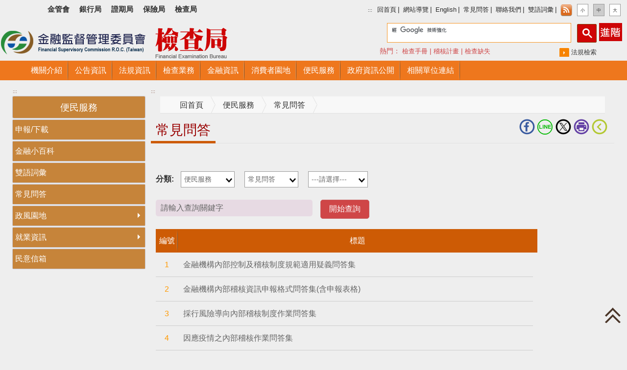

--- FILE ---
content_type: text/html; charset=UTF-8
request_url: https://www.feb.gov.tw/ch/home.jsp?id=96&parentpath=0%2C7
body_size: 13223
content:




<!DOCTYPE html>
<!--[if (gte IE 9)|!(IE)]><!-->
<html class="not-ie no-js" lang="zh-Hant-TW">
<!--<![endif]-->

















<head>
<meta http-equiv="Content-Type" content="text/html; charset=UTF-8" />
<meta http-equiv="X-UA-Compatible" content="IE=edge" />
<meta name="viewport" content="width=device-width, initial-scale=1" />

<title>&#x5e38;&#x898b;&#x554f;&#x7b54;-
    檢查局全球資訊網
</title>

<link rel="icon" type="image/png" href="/favicon.ico" />



<!--
程式名稱：home_metatag.jsp
說明：分類檢索
開發者：chmei
開發日期：2016.10.03
修改者：
修改日期：
版本：ver1.0
-->









<meta name="DC.Title" content="檢查局全球資訊網" />
<meta name="DC.Creator" content="金融監督管理委員會-檢查局" />
<meta name="DC.Subject" content="檢查局全球資訊網" />
<meta name="DC.Description" content="檢查局全球資訊網" />
<meta name="DC.Publisher" content="金融監督管理委員會-檢查局" />
<meta name="DC.Contributor" content="金融監督管理委員會-檢查局" />
<meta name="DC.Date" content="2026-01-30" />
<meta name="DC.Type" content="網頁" />
<meta name="DC.Format" content="text/html" />
<meta name="DC.Identifier" content="A45040000D" />
<meta name="DC.Relation" content=" " />
<meta name="DC.Source" content="金融監督管理委員會-檢查局" />
<meta name="DC.Language" content="Chinese" />
<meta name="DC.coverage.t.min" content="2026-01-30" />
<meta name="DC.coverage.t.max" content="2026-01-30" />
<meta name="DC.Rights" content="歡迎連結使用金融監督管理委員會網站資料。引用時，請註明資料來源，請確保資料之完整性，不得任意增刪，亦不得作為商業使用。" />
<meta name="Category.Theme" content="500" />
<meta name="Category.Cake" content="J40" />
<meta name="Category.Service" content="I61" />
<meta name="keywords" content="檢查局,金融監督管理委員會,金管會,金檢局,單一申報窗口,金融,金檢,金融檢查,金檢指南,檢查缺失,檢查重點,稽核專區,稽核,稽核計畫,內部稽核,金融資訊,金融知識,檢查制度,金融法規,地方金融,金融消費,內部控制,內稽,內控,Financial Examination Bureau,fsc,feb,financial examination" />
  


<meta http-equiv="Content-Type" content="text/html; charset=UTF-8">

<link type="text/css" rel="stylesheet" href="/ch/css/bootstrap.css" />
<link type="text/css" rel="stylesheet" href="/ch/css/docs.css" />
<link type="text/css" rel="stylesheet" href="/ch/css/demo.css" />
<link type="text/css" rel="stylesheet" href="/ch/css/jquery.mmenu.all.css" />
<link type="text/css" rel="stylesheet" href="/ch/css/flexslider.css" media="all">
<link type="text/css" rel="stylesheet" href="/ch/css/accordion.css" />
<link type="text/css" rel="stylesheet" href="/ch/css/amazonmenu.css">
<link type="text/css" rel="stylesheet" href="/ch/css/website.css" />

<!-- Table CSS -->
<link type="text/css" rel="stylesheet" href="/css/template.css" />

<link type="text/css" rel="stylesheet" href="/ch/css/skeleton.css" />

<!--[if !IE]>-->
<link type="text/css" rel="stylesheet" href="/ch/css/style1.css" />
<!--<![endif]-->

<!--[if lt IE 9]>
<link type="text/css" rel="stylesheet" href="/ch/css/style-ie.css" />
<script src="https://oss.maxcdn.com/html5shiv/3.7.2/html5shiv.min.js"></script>
<script src="https://oss.maxcdn.com/respond/1.4.2/respond.min.js"></script>
<![endif]-->

<script type="text/javascript" src="/ch/js/jquery-3.5.1.min.js"></script>
<!--
<script type="text/javascript" src="/ch/js/move-top.js"></script>
//-->
<script type="text/javascript" src="/ch/js/easing.js"></script>

<script type="text/javascript">
  jQuery(document).ready(function($) {
	  $(".scroll").click(function(event){
		  event.preventDefault();
		  $('html,body').animate({scrollTop:$(this.hash).offset().top},900);
	  });
  });
</script>

<script type="text/javascript" src="/ch/js/jquery.sticky.js"></script>
<script>
  $(function () {
	  $("#navigation").sticky({topSpacing: 0});
	  $("#top").sticky({topSpacing: 0});
  });
</script>

<script type="text/javascript" src="/ch/js/jquery.mmenu.min.all.js"></script>
<script type="text/javascript">
  $(function () {
	  $('nav#menu').mmenu();
	  //$("*").removeAttr("tabindex");
  });
</script>

<script src="/ch/js/jquery.flexslider-min.js"></script>
<script src="/ch/js/functions.js"></script>

<script src="/ch/js/amazonmenu.js"></script>
<script>
  jQuery(function(){
	  amazonmenu.init({
		  menuid: 'mysidebarmenu'
	  });
  });
</script>

<link rel="stylesheet" href="/ch/css/jquery-ui.css" />
<script src="/ch/js/jquery-ui.js"></script>
<script>
  $(function() {
	  $( "#datepicker,#datepicker1" ).datepicker();
  });
</script>

<script type="text/javascript">
  $(document).ready(function() {
	  /*
	  var defaults = {
			  containerID: 'toTop', // fading element id
			  containerHoverID: 'toTopHover', // fading element hover id
			  scrollSpeed: 1200,
			  easingType: 'linear'
	  };
	  */
	  $().UItoTop({ easingType: 'easeOutQuart' });
  });
</script>

<script type="text/javascript" src="/ch/js/feb.js"></script>
<link rel="stylesheet" type="text/css" href="/ch/css/feb.css" />
			

</head>
<body class="style-1">
<a href="#contentdata" id="gotop" title="跳到主要內容區塊" class="skipcontent">跳到主要內容區塊</a>
    <div class="wrap">
        <div id="top" class="top">
            <a href="#menu" id="menu" style="text-indent: -9999px;">選單</a>
        </div>
        <div style="float: left">
            


<ul class="social-links2 clearfix">
  <li><a title="金管會" href="https://www.fsc.gov.tw">金管會</a></li>
  <li><a title="銀行局" href="https://www.banking.gov.tw">銀行局</a></li>
  <li><a title="證期局" href="https://www.sfb.gov.tw">證期局</a></li>
  <li><a title="保險局" href="https://www.ib.gov.tw">保險局</a></li>
  <li><a title="檢查局" href="https://www.feb.gov.tw">檢查局</a></li>
</ul>
            <ul class="social-links clearfix">
                <li>
                    <a id="topid" title="上方導覽連結區" href="#" accesskey="U" style="font-size: 10px">:::</a>
                    

<a href="/index.jsp" title="回首頁">回首頁</a>|
<a href="main.jsp?websitelink=sitemap.jsp&mtitle=%E7%B6%B2%E7%AB%99%E5%B0%8E%E8%A6%BD" title="網站導覽">網站導覽</a>|
<a href="/en/index.jsp" title="English">English</a>|
<a href="home.jsp?id=96&parentpath=0,7" title="常見問答">常見問答</a>|
<a href="home.jsp?id=436&parentpath=0,7" target="_blank" title="聯絡我們(開啟新視窗)">聯絡我們</a>|
<a href="home.jsp?id=97&parentpath=0,7" title="雙語詞彙">雙語詞彙 </a>|
<a href="main.jsp?websitelink=rss.jsp&mtitle=RSS" title="RSS"><img src="images/feed.png" alt="RSS" style="vertical-align:middle;"></a>

                    

<script type="text/javascript">

// 使用者字型大小
function createCookie(name,value,days) {
    if (days) {
        var date = new Date();
        date.setTime(date.getTime()+(days*24*60*60*1000));
        var expires = "; expires="+date.toGMTString();
    }
    else expires = "";
    document.cookie = name+"="+value+expires+"; path=/";
}

function readCookie(name) {
    var nameEQ = name + "=";
    var ca = document.cookie.split(';');
    for(var i=0;i < ca.length;i++) {		
        var c = ca[i];
        while (c.charAt(0)==' ') 
            c = c.substring(1,c.length);
        if (c.indexOf(nameEQ) == 0) 
            return c.substring(nameEQ.length,c.length);
    }
    return null;
}

function SetFont(size) {
    if (size == '80%' ) {
    	document.getElementById("fss").setAttribute("class","s ed");
    	document.getElementById("fsm").setAttribute("class","m");
    	document.getElementById("fsl").setAttribute("class","l");
	}else if ( size == '100%' ) {
		document.getElementById("fss").setAttribute("class","s");
		document.getElementById("fsm").setAttribute("class","m ed");
		document.getElementById("fsl").setAttribute("class","l");
	}else if ( size == '120%' ) {
		document.getElementById("fss").setAttribute("class","s");
		document.getElementById("fsm").setAttribute("class","m");
		document.getElementById("fsl").setAttribute("class","l ed");
	}
	
    document.getElementById("fontcontent").style.fontSize=size;
    createCookie('fontsize',size,30);
}

function LoadFont() {
    var fontsize;
    if(readCookie('fontsize') == null) {
        createCookie('fontsize','1em',30);
        fontsize='100%';
    }else{
        fontsize=readCookie('fontsize');
    }       
    
    SetFont(fontsize);     
}

</script>

<span style="display:none">字級:</span>
<a title="小" href="javascript:SetFont('80%');"><span id="fss" class="s">小</span></a>
<a title="中" href="javascript:SetFont('100%');"><span id="fsm" class="m ed">中</span></a>
<a title="大" href="javascript:SetFont('120%');"><span id="fsl" class="l">大</span></a>

                </li>
            </ul>
        </div>
        <noscript>

您的瀏覽器似乎不支援JavaScript語法，但沒關係，這裡的JavaScript語法並不會影響到內容的陳述，
如需要選擇字級大小，IE6請利用鍵盤按住ALT鍵 + V → X → (G)最大(L)較大(M)中(S)較小(A)小，來選擇適合您的文字大小，
而IE7或Firefox瀏覽器則可利用鍵盤 Ctrl + (+)放大 (-)縮小來改變字型大小。</noscript>
        <div class="clear"></div>
        <div id="header" class="clearfix">
            <h1>
                <a href="/index.jsp" title="檢查局全球資訊網">
                    <img src="images/logo.png" alt="檢查局全球資訊網" class="logo" />
                </a>
            </h1>
            <a href="#" id="tosearch" onblur="javascript:document.getElementById('pcsearch').focus();" onfocus="javascript:document.getElementById('pcsearch').focus();" style="color: transparent">至搜尋</a>
            

<style>
  .cse .gsc-search-button input.gsc-search-button-v2,input.gsc-search-button-v2 {
      margin: 10px 8px 0;
      -webkit-border-radius: 8px;
      -moz-border-radius: 8px;
      border-radius: 8px;
  }
  
  input.gsc-input, .gsc-input-box {
      border-color: #F69626;
      margin-top: 3px;
      margin-left: 20px;
      margin-bottom: 3px;
      height: 32px;
  }
  input.gsc-input-box-hover, .gsc-input-box-focus {
      border-color: #F69626;
      height: 32px;
      margin-top: 3px;
      margin-left: 20px;
      margin-bottom: 3px;        
  }
  .cse .gsc-control-cse, .gsc-control-cse {
      padding: 0;
      width: auto;
      /***background-color: #FFFFFF;***/
      border: 1px solid #F69626;
      border-radius: 20px;
      height: 30px;
  }
  .gsc-search-button-v2 {
     padding: 0;
     height: 38px;
     width: 40px;
     position: relative;
     margin: 0;
  }
  .gsc-search-button-v2 svg {
     fill: #fff;
     width: 20px;
     height: 20px;
     top: 8px;
     position: absolute;
     left: 10px;
  }
</style>

<script type="text/javascript">
  $(function() {
	  $("img.gsc-branding-img").attr({
		  alt: "google",
	  });
	  $("input.gsc-search-button").attr({
		  alt: "搜尋",
	  });
  });
</script>

<div class="search3">
  <ul>
    <li>
      <script>
        (function() {
        	var cx = '010377852726869191246:a8b9hfjq-ew';
        	var gcse = document.createElement('script');
        	gcse.type = 'text/javascript';
        	gcse.async = true;
        	gcse.src = (document.location.protocol == 'https:' ? 'https:' : 'http:') +
        	'//cse.google.com/cse.js?cx=' + cx;
        	var s = document.getElementsByTagName('script')[0];
        	s.parentNode.insertBefore(gcse, s);
        })();
      </script>
      <div class="gcse-searchbox-only"></div>
    </li>
  </ul>
</div>

            

<style>
  .cse input.gsc-search-button, input.gsc-search-button {
      margin: 10px 8px 0;
      -webkit-border-radius: 8px;
      -moz-border-radius: 8px;
      border-radius: 8px;
      border-color: #F69626 \9 !important;
      background-color: #F69626 \9 !important;
      background-image: -webkit-gradient(linear,left top,left bottom,from(#F69626),to(#F69626)) \9 !important;
      background-image: -webkit-linear-gradient(top,#F69626,#F69626) \9 !important;
      background-image: -moz-linear-gradient(top,#F69626,#F696260) \9 !important;
      background-image: -ms-linear-gradient(top,#F69626,#F69626) \9 !important;
      background-image: -o-linear-gradient(top,#F69626,#F69626) \9 !important;
      background-image: linear-gradient(top,#F69626,#F69626) \9 !important;
      filter: progid:DXImageTransform.Microsoft.gradient(startColorStr='#F69626',EndColorStr='#F69626') \9 !important;
  }
  
  .cse .gsc-search-button input.gsc-search-button-v2, input.gsc-search-button-v2 {
     padding: 11px 22px;
  }
  
  .gsc-control-cse {
      border-color: #EEEEEE \9 !important;
	  background-color: #EEEEEE \9 !important;
  }
  
  .cse input.gsc-input, .gsc-input-box {
      border-color: #F69626;
      margin-top: 3px;
      margin-top: -4px \9 !important;
      margin-left: 20px;
      margin-bottom: 3px;
      height: 38px;
  }
  
  .gsc-input>input:hover, .gsc-input-box-hover {
      border-color: #FFD966;
  }
  
  .gsc-input>input:focus, .gsc-input-box-focus {
      border-color: #FFD966;
  }
  
  .cse .gsc-control-cse, .gsc-control-cse {
      padding: 0;
      width: auto; !important;
      /***background-color: #FFFFFF;***/
      border: 1px solid #758594 !important;
      border-radius: 20px;
      height: 40px !important;
      /***border: 0px solid #FFFFFF \9 !important;***/
  }
  
  .gsc-result .gs-title {
      height: 30px !important;
  }
  
  .gs-result .gs-title, .gs-result .gs-title * {
      color: #0000cc;
      text-decoration: none;
  }  
  .gsc-search-button-v2 {
     padding: 0;
     height: 38px;
     width: 40px;
     position: relative;
     margin: 0;
  }
  .gsc-search-button-v2 svg {
     fill: #fff;
     width: 20px;
     height: 20px;
     top: 8px;
     position: absolute;
     left: 10px;
  }
</style>

<script type="text/javascript">
  $(function() {
	  $("img.gsc-branding-img").attr({
		  alt: "google",
	  });
	  $("input.gsc-search-button").attr({
		  alt: "搜尋",
	  });
  });
</script>









<div class="searcha3"><a id="advanced" href="https://www.google.com.tw/advanced_search?hl=zh-TW&as_sitesearch=www.feb.gov.tw/" title="進階檢索(開啟新視窗)" target="_blank" onblur="javascript:document.getElementById('keysearch').focus();"><img src="/ch/img/adv-search.jpg" alt="進階檢索(開啟新視窗)" style="vertical-align:middle" /></a></div> 
<div class="search4">
  <a href="#" id="pcsearch" style="color:transparent; position: absolute;border:0px;display:block">搜尋</a>
  <script>
  (function() {
    var cx = '010377852726869191246:a8b9hfjq-ew';
    var gcse = document.createElement('script');
    gcse.type = 'text/javascript';
    gcse.async = true;
    gcse.src = (document.location.protocol == 'https:' ? 'https:' : 'http:') +
        '//cse.google.com/cse.js?cx=' + cx;
    var s = document.getElementsByTagName('script')[0];
    s.parentNode.insertBefore(gcse, s);
  })();
  </script> 
  <div class="gcse-searchbox-only"></div>
  <a href="#" onblur="javascript:document.getElementById('advanced').focus();" style="color:transparent;border:0px">搜尋</a>
  
    	<div class="searcha1">熱門：<a id="keysearch" href="#" style="color:transparent; position: absolute;border:0px">熱門</a>
    	  
    	    	<a href="http://www.google.com.tw/cse?cx=010377852726869191246:a8b9hfjq-ew&q=%E6%AA%A2%E6%9F%A5%E6%89%8B%E5%86%8A&hl=en&as_sitesearch=www.feb.gov.tw" title="檢查手冊(開啟新視窗)" target="_blank">檢查手冊</a>
    	    	|

    	    	<a href="http://www.google.com.tw/cse?cx=010377852726869191246:a8b9hfjq-ew&q=%E7%A8%BD%E6%A0%B8%E8%A8%88%E7%95%AB&hl=en&as_sitesearch=www.feb.gov.tw" title="稽核計畫(開啟新視窗)" target="_blank">稽核計畫</a>
    	    	|

    	    	<a href="http://www.google.com.tw/cse?cx=010377852726869191246:a8b9hfjq-ew&q=%E6%AA%A2%E6%9F%A5%E7%BC%BA%E5%A4%B1&hl=en&as_sitesearch=www.feb.gov.tw" title="檢查缺失(開啟新視窗)" target="_blank">檢查缺失</a>
    	    	    	  
    	</div>
    
  <div class="searcha2"><a href="https://law.fsc.gov.tw/" title="法規檢索(開啟新視窗)" target="_blank">法規檢索</a></div>
</div>
	
        </div>
        








<script type="text/javascript">
  //點閱率
  function read(menuid,menutable,readnumbertable,language) {
	  $.ajax({
		  url: "ap/updatenumber_menu.jsp",
		  type: "POST",
		  data: "menuid=" + menuid + "&menutable=" + menutable + "&readnumbertable=" + readnumbertable + "&language=" + language
	  });
  }	 

</script>




<nav id="menu">
  <ul>
    <li class="current"><a href="/index.jsp">回首頁</a></li>
    
    		  <li>
    		    
    		    	  <a href="home.jsp?id=1&parentpath=0" title="機關介紹" onclick="javascript:read('1','FebChineseMenu','FebReadNumber','chinese')" onkeypress="javascript:read('1','FebChineseMenu','FebReadNumber','chinese')">機關介紹</a>
    		      
    		    	  <ul>
    		    	    
    		    	    	  <li>
    		    	    	    
    		    	    	    	  <a href="home.jsp?id=10&parentpath=0,1" title="組織與職掌" onclick="javascript:read('10','FebChineseMenu','FebReadNumber','chinese')" onkeypress="javascript:read('10','FebChineseMenu','FebReadNumber','chinese')">組織與職掌</a>
    		    	    	      
    		    	    	  </li>
    		    	      
    		    	    	  <li>
    		    	    	    
    		    	    	    	  <a href="home.jsp?id=417&parentpath=0,1" title="局長簡介" onclick="javascript:read('417','FebChineseMenu','FebReadNumber','chinese')" onkeypress="javascript:read('417','FebChineseMenu','FebReadNumber','chinese')">局長簡介</a>
    		    	    	      
    		    	    	  </li>
    		    	      
    		    	    	  <li>
    		    	    	     
    		    	    	    		  <a href="https://www.fsc.gov.tw/ch/home.jsp?id=942&parentpath=0,1" title="影音平台(開啟新視窗)" target="_blank" onclick="javascript:read('331','FebChineseMenu','FebReadNumber','chinese')" onkeypress="javascript:read('331','FebChineseMenu','FebReadNumber','chinese')">影音平台</a>
    		    	    	    	  
    		    	    	  </li>
    		    	      
    		    	    	  <li>
    		    	    	    
    		    	    	    	  <a href="home.jsp?id=230&parentpath=0,1" title="人力資源及訓練" onclick="javascript:read('230','FebChineseMenu','FebReadNumber','chinese')" onkeypress="javascript:read('230','FebChineseMenu','FebReadNumber','chinese')">人力資源及訓練</a>
    		    	    	      
    		    	    	  </li>
    		    	      
    		    	    	  <li>
    		    	    	    
    		    	    	    	  <a href="home.jsp?id=12&parentpath=0,1" title="機關聯絡資訊" onclick="javascript:read('12','FebChineseMenu','FebReadNumber','chinese')" onkeypress="javascript:read('12','FebChineseMenu','FebReadNumber','chinese')">機關聯絡資訊</a>
    		    	    	      
    		    	    	  </li>
    		    	      
    		    	  </ul>
    		      
    		  </li>
    	  
    		  <li>
    		    
    		    	  <a href="home.jsp?id=2&parentpath=0" title="公告資訊" onclick="javascript:read('2','FebChineseMenu','FebReadNumber','chinese')" onkeypress="javascript:read('2','FebChineseMenu','FebReadNumber','chinese')">公告資訊</a>
    		      
    		    	  <ul>
    		    	    
    		    	    	  <li>
    		    	    	    
    		    	    	    	  <a href="home.jsp?id=51&parentpath=0,2" title="重要公告" onclick="javascript:read('51','FebChineseMenu','FebReadNumber','chinese')" onkeypress="javascript:read('51','FebChineseMenu','FebReadNumber','chinese')">重要公告</a>
    		    	    	      
    		    	    	  </li>
    		    	      
    		    	    	  <li>
    		    	    	     
    		    	    	    		  <a href="https://www.fsc.gov.tw/ch/home.jsp?id=310&parentpath=0,2" title="重大政策(開啟新視窗)" target="_blank" onclick="javascript:read('401','FebChineseMenu','FebReadNumber','chinese')" onkeypress="javascript:read('401','FebChineseMenu','FebReadNumber','chinese')">重大政策</a>
    		    	    	    	  
    		    	    	  </li>
    		    	      
    		    	    	  <li>
    		    	    	    
    		    	    	    	  <a href="home.jsp?id=53&parentpath=0,2" title="新聞稿" onclick="javascript:read('53','FebChineseMenu','FebReadNumber','chinese')" onkeypress="javascript:read('53','FebChineseMenu','FebReadNumber','chinese')">新聞稿</a>
    		    	    	      
    		    	    	  </li>
    		    	      
    		    	    	  <li>
    		    	    	    
    		    	    	    		  <a href="home.jsp?id=359&parentpath=0,2&mcustomize=disputearea_list.jsp" title="即時新聞澄清" onclick="javascript:read('359','FebChineseMenu','FebReadNumber','chinese')" onkeypress="javascript:read('359','FebChineseMenu','FebReadNumber','chinese')">即時新聞澄清</a>
    		    	    	    	  
    		    	    	  </li>
    		    	      
    		    	    	  <li>
    		    	    	    
    		    	    	    	  <a href="home.jsp?id=325&parentpath=0,2" title="個人資料保護專區" onclick="javascript:read('325','FebChineseMenu','FebReadNumber','chinese')" onkeypress="javascript:read('325','FebChineseMenu','FebReadNumber','chinese')">個人資料保護專區</a>
    		    	    	      
    		    	    	  </li>
    		    	      
    		    	    	  <li>
    		    	    	     
    		    	    	    		  <a href="https://www.fsc.gov.tw/ch/home.jsp?id=131&parentpath=0,2" title="裁罰案件 (開啟新視窗)" target="_blank" onclick="javascript:read('64','FebChineseMenu','FebReadNumber','chinese')" onkeypress="javascript:read('64','FebChineseMenu','FebReadNumber','chinese')">裁罰案件 </a>
    		    	    	    	  
    		    	    	  </li>
    		    	      
    		    	    	  <li>
    		    	    	    
    		    	    	    	  <a href="home.jsp?id=54&parentpath=0,2" title="招標資訊" onclick="javascript:read('54','FebChineseMenu','FebReadNumber','chinese')" onkeypress="javascript:read('54','FebChineseMenu','FebReadNumber','chinese')">招標資訊</a>
    		    	    	      
    		    	    	  </li>
    		    	      
    		    	    	  <li>
    		    	    	    
    		    	    	    	  <a href="home.jsp?id=55&parentpath=0,2" title="徵才資訊" onclick="javascript:read('55','FebChineseMenu','FebReadNumber','chinese')" onkeypress="javascript:read('55','FebChineseMenu','FebReadNumber','chinese')">徵才資訊</a>
    		    	    	      
    		    	    	  </li>
    		    	      
    		    	  </ul>
    		      
    		  </li>
    	  
    		  <li>
    		    
    		    	  <a href="home.jsp?id=3&parentpath=0" title="法規資訊" onclick="javascript:read('3','FebChineseMenu','FebReadNumber','chinese')" onkeypress="javascript:read('3','FebChineseMenu','FebReadNumber','chinese')">法規資訊</a>
    		      
    		    	  <ul>
    		    	    
    		    	    	  <li>
    		    	    	     
    		    	    	    		  <a href="https://law.fsc.gov.tw/" title="金管會主管法規整合查詢系統(開啟新視窗)" target="_blank" onclick="javascript:read('60','FebChineseMenu','FebReadNumber','chinese')" onkeypress="javascript:read('60','FebChineseMenu','FebReadNumber','chinese')">金管會主管法規整合查詢系統</a>
    		    	    	    	  
    		    	    	  </li>
    		    	      
    		    	    	  <li>
    		    	    	    
    		    	    	    	  <a href="home.jsp?id=21&parentpath=0,3" title="金融相關法規網站" onclick="javascript:read('21','FebChineseMenu','FebReadNumber','chinese')" onkeypress="javascript:read('21','FebChineseMenu','FebReadNumber','chinese')">金融相關法規網站</a>
    		    	    	      
    		    	    	  </li>
    		    	      
    		    	    	  <li>
    		    	    	    
    		    	    	    	  <a href="home.jsp?id=59&parentpath=0,3" title="金融檢查相關法令及函釋資料" onclick="javascript:read('59','FebChineseMenu','FebReadNumber','chinese')" onkeypress="javascript:read('59','FebChineseMenu','FebReadNumber','chinese')">金融檢查相關法令及函釋資料</a>
    		    	    	      
    		    	    	  </li>
    		    	      
    		    	    	  <li>
    		    	    	    
    		    	    	    	  <a href="home.jsp?id=351&parentpath=0,3" title="法規草案預告" onclick="javascript:read('351','FebChineseMenu','FebReadNumber','chinese')" onkeypress="javascript:read('351','FebChineseMenu','FebReadNumber','chinese')">法規草案預告</a>
    		    	    	      
    		    	    	  </li>
    		    	      
    		    	  </ul>
    		      
    		  </li>
    	  
    		  <li>
    		    
    		    	  <a href="home.jsp?id=4&parentpath=0" title="檢查業務" onclick="javascript:read('4','FebChineseMenu','FebReadNumber','chinese')" onkeypress="javascript:read('4','FebChineseMenu','FebReadNumber','chinese')">檢查業務</a>
    		      
    		    	  <ul>
    		    	    
    		    	    	  <li>
    		    	    	    
    		    	    	    	  <a href="home.jsp?id=156&parentpath=0,4" title="稽核專區" onclick="javascript:read('156','FebChineseMenu','FebReadNumber','chinese')" onkeypress="javascript:read('156','FebChineseMenu','FebReadNumber','chinese')">稽核專區</a>
    		    	    	      
    		    	    	  </li>
    		    	      
    		    	    	  <li>
    		    	    	    
    		    	    	    	  <a href="home.jsp?id=18&parentpath=0,4" title="金融檢查制度" onclick="javascript:read('18','FebChineseMenu','FebReadNumber','chinese')" onkeypress="javascript:read('18','FebChineseMenu','FebReadNumber','chinese')">金融檢查制度</a>
    		    	    	      
    		    	    	  </li>
    		    	      
    		    	    	  <li>
    		    	    	    
    		    	    	    	  <a href="home.jsp?id=350&parentpath=0,4" title="檢查作業流程" onclick="javascript:read('350','FebChineseMenu','FebReadNumber','chinese')" onkeypress="javascript:read('350','FebChineseMenu','FebReadNumber','chinese')">檢查作業流程</a>
    		    	    	      
    		    	    	  </li>
    		    	      
    		    	    	  <li>
    		    	    	    
    		    	    	    	  <a href="home.jsp?id=65&parentpath=0,4" title="年度金融檢查重點" onclick="javascript:read('65','FebChineseMenu','FebReadNumber','chinese')" onkeypress="javascript:read('65','FebChineseMenu','FebReadNumber','chinese')">年度金融檢查重點</a>
    		    	    	      
    		    	    	  </li>
    		    	      
    		    	    	  <li>
    		    	    	    
    		    	    	    	  <a href="home.jsp?id=279&parentpath=0,4" title="金融檢查手冊" onclick="javascript:read('279','FebChineseMenu','FebReadNumber','chinese')" onkeypress="javascript:read('279','FebChineseMenu','FebReadNumber','chinese')">金融檢查手冊</a>
    		    	    	      
    		    	    	  </li>
    		    	      
    		    	    	  <li>
    		    	    	    
    		    	    	    	  <a href="home.jsp?id=67&parentpath=0,4" title="檢查資料清單及其附表" onclick="javascript:read('67','FebChineseMenu','FebReadNumber','chinese')" onkeypress="javascript:read('67','FebChineseMenu','FebReadNumber','chinese')">檢查資料清單及其附表</a>
    		    	    	      
    		    	    	  </li>
    		    	      
    		    	    	  <li>
    		    	    	    
    		    	    	    	  <a href="home.jsp?id=333&parentpath=0,4" title="金檢學堂" onclick="javascript:read('333','FebChineseMenu','FebReadNumber','chinese')" onkeypress="javascript:read('333','FebChineseMenu','FebReadNumber','chinese')">金檢學堂</a>
    		    	    	      
    		    	    	  </li>
    		    	      
    		    	    	  <li>
    		    	    	    
    		    	    	    	  <a href="home.jsp?id=28&parentpath=0,4" title="金檢研究報告" onclick="javascript:read('28','FebChineseMenu','FebReadNumber','chinese')" onkeypress="javascript:read('28','FebChineseMenu','FebReadNumber','chinese')">金檢研究報告</a>
    		    	    	      
    		    	    	  </li>
    		    	      
    		    	    	  <li>
    		    	    	    
    		    	    	    	  <a href="home.jsp?id=339&parentpath=0,4" title="防制洗錢及打擊資恐專區" onclick="javascript:read('339','FebChineseMenu','FebReadNumber','chinese')" onkeypress="javascript:read('339','FebChineseMenu','FebReadNumber','chinese')">防制洗錢及打擊資恐專區</a>
    		    	    	      
    		    	    	  </li>
    		    	      
    		    	  </ul>
    		      
    		  </li>
    	  
    		  <li>
    		    
    		    	  <a href="home.jsp?id=5&parentpath=0" title="金融資訊" onclick="javascript:read('5','FebChineseMenu','FebReadNumber','chinese')" onkeypress="javascript:read('5','FebChineseMenu','FebReadNumber','chinese')">金融資訊</a>
    		      
    		    	  <ul>
    		    	    
    		    	    	  <li>
    		    	    	    
    		    	    	    	  <a href="home.jsp?id=297&parentpath=0,5" title="金檢業務資訊揭露" onclick="javascript:read('297','FebChineseMenu','FebReadNumber','chinese')" onkeypress="javascript:read('297','FebChineseMenu','FebReadNumber','chinese')">金檢業務資訊揭露</a>
    		    	    	      
    		    	    	  </li>
    		    	      
    		    	    	  <li>
    		    	    	    
    		    	    	    	  <a href="home.jsp?id=394&parentpath=0,5" title="統計資料" onclick="javascript:read('394','FebChineseMenu','FebReadNumber','chinese')" onkeypress="javascript:read('394','FebChineseMenu','FebReadNumber','chinese')">統計資料</a>
    		    	    	      
    		    	    	  </li>
    		    	      
    		    	    	  <li>
    		    	    	     
    		    	    	    		  <a href="https://www.fsc.gov.tw/ch/home.jsp?id=138&parentpath=0,4" title="兩岸金融政策宣導(開啟新視窗)" target="_blank" onclick="javascript:read('116','FebChineseMenu','FebReadNumber','chinese')" onkeypress="javascript:read('116','FebChineseMenu','FebReadNumber','chinese')">兩岸金融政策宣導</a>
    		    	    	    	  
    		    	    	  </li>
    		    	      
    		    	  </ul>
    		      
    		  </li>
    	  
    		  <li>
    		    
    		    	  <a href="home.jsp?id=6&parentpath=0" title="消費者園地" onclick="javascript:read('6','FebChineseMenu','FebReadNumber','chinese')" onkeypress="javascript:read('6','FebChineseMenu','FebReadNumber','chinese')">消費者園地</a>
    		      
    		    	  <ul>
    		    	    
    		    	    	  <li>
    		    	    	     
    		    	    	    		  <a href="https://moneywise.fsc.gov.tw" title="金融智慧網(開啟新視窗)" target="_blank" onclick="javascript:read('78','FebChineseMenu','FebReadNumber','chinese')" onkeypress="javascript:read('78','FebChineseMenu','FebReadNumber','chinese')">金融智慧網</a>
    		    	    	    	  
    		    	    	  </li>
    		    	      
    		    	    	  <li>
    		    	    	     
    		    	    	    		  <a href="https://www.fsc.gov.tw/ch/home.jsp?id=1219&parentpath=0,5,943" title="金融消費者保護法(開啟新視窗)" target="_blank" onclick="javascript:read('203','FebChineseMenu','FebReadNumber','chinese')" onkeypress="javascript:read('203','FebChineseMenu','FebReadNumber','chinese')">金融消費者保護法</a>
    		    	    	    	  
    		    	    	  </li>
    		    	      
    		    	    	  <li>
    		    	    	    
    		    	    	    	  <a href="home.jsp?id=402&parentpath=0,6" title="消費者保護相關組織" onclick="javascript:read('402','FebChineseMenu','FebReadNumber','chinese')" onkeypress="javascript:read('402','FebChineseMenu','FebReadNumber','chinese')">消費者保護相關組織</a>
    		    	    	      
    		    	    	  </li>
    		    	      
    		    	  </ul>
    		      
    		  </li>
    	  
    		  <li>
    		    
    		    	  <a href="home.jsp?id=7&parentpath=0" title="便民服務" onclick="javascript:read('7','FebChineseMenu','FebReadNumber','chinese')" onkeypress="javascript:read('7','FebChineseMenu','FebReadNumber','chinese')">便民服務</a>
    		      
    		    	  <ul>
    		    	    
    		    	    	  <li>
    		    	    	    
    		    	    	    	  <a href="home.jsp?id=222&parentpath=0,7" title="申報/下載" onclick="javascript:read('222','FebChineseMenu','FebReadNumber','chinese')" onkeypress="javascript:read('222','FebChineseMenu','FebReadNumber','chinese')">申報/下載</a>
    		    	    	      
    		    	    	  </li>
    		    	      
    		    	    	  <li>
    		    	    	    
    		    	    	    	  <a href="home.jsp?id=132&parentpath=0,7" title="金融小百科 " onclick="javascript:read('132','FebChineseMenu','FebReadNumber','chinese')" onkeypress="javascript:read('132','FebChineseMenu','FebReadNumber','chinese')">金融小百科 </a>
    		    	    	      
    		    	    	  </li>
    		    	      
    		    	    	  <li>
    		    	    	    
    		    	    	    	  <a href="home.jsp?id=97&parentpath=0,7" title="雙語詞彙" onclick="javascript:read('97','FebChineseMenu','FebReadNumber','chinese')" onkeypress="javascript:read('97','FebChineseMenu','FebReadNumber','chinese')">雙語詞彙</a>
    		    	    	      
    		    	    	  </li>
    		    	      
    		    	    	  <li>
    		    	    	    
    		    	    	    	  <a href="home.jsp?id=96&parentpath=0,7" title="常見問答" onclick="javascript:read('96','FebChineseMenu','FebReadNumber','chinese')" onkeypress="javascript:read('96','FebChineseMenu','FebReadNumber','chinese')">常見問答</a>
    		    	    	      
    		    	    	  </li>
    		    	      
    		    	    	  <li>
    		    	    	    
    		    	    	    	  <a href="home.jsp?id=83&parentpath=0,7" title="政風園地" onclick="javascript:read('83','FebChineseMenu','FebReadNumber','chinese')" onkeypress="javascript:read('83','FebChineseMenu','FebReadNumber','chinese')">政風園地</a>
    		    	    	      
    		    	    	  </li>
    		    	      
    		    	    	  <li>
    		    	    	    
    		    	    	    	  <a href="home.jsp?id=380&parentpath=0,7" title="就業資訊" onclick="javascript:read('380','FebChineseMenu','FebReadNumber','chinese')" onkeypress="javascript:read('380','FebChineseMenu','FebReadNumber','chinese')">就業資訊</a>
    		    	    	      
    		    	    	  </li>
    		    	      
    		    	    	  <li>
    		    	    	    
    		    	    	    	  <a href="home.jsp?id=436&parentpath=0,7" title="民意信箱" onclick="javascript:read('436','FebChineseMenu','FebReadNumber','chinese')" onkeypress="javascript:read('436','FebChineseMenu','FebReadNumber','chinese')">民意信箱</a>
    		    	    	      
    		    	    	  </li>
    		    	      
    		    	  </ul>
    		      
    		  </li>
    	  
    		  <li>
    		    
    		    	  <a href="home.jsp?id=8&parentpath=0" title="政府資訊公開" onclick="javascript:read('8','FebChineseMenu','FebReadNumber','chinese')" onkeypress="javascript:read('8','FebChineseMenu','FebReadNumber','chinese')">政府資訊公開</a>
    		      
    		    	  <ul>
    		    	    
    		    	    	  <li>
    		    	    	     
    		    	    	    		  <a href="https://www.fsc.gov.tw/ch/home.jsp?id=38&parentpath=0,7" title="對外關係文書MOU(開啟新視窗)" target="_blank" onclick="javascript:read('117','FebChineseMenu','FebReadNumber','chinese')" onkeypress="javascript:read('117','FebChineseMenu','FebReadNumber','chinese')">對外關係文書MOU</a>
    		    	    	    	  
    		    	    	  </li>
    		    	      
    		    	    	  <li>
    		    	    	     
    		    	    	    		  <a href="https://law.fsc.gov.tw/" title="法規及行政規則(開啟新視窗)" target="_blank" onclick="javascript:read('118','FebChineseMenu','FebReadNumber','chinese')" onkeypress="javascript:read('118','FebChineseMenu','FebReadNumber','chinese')">法規及行政規則</a>
    		    	    	    	  
    		    	    	  </li>
    		    	      
    		    	    	  <li>
    		    	    	     
    		    	    	    		  <a href="https://www.fsc.gov.tw/ch/home.jsp?id=39&parentpath=0,7" title="行政指導有關文書(開啟新視窗)" target="_blank" onclick="javascript:read('119','FebChineseMenu','FebReadNumber','chinese')" onkeypress="javascript:read('119','FebChineseMenu','FebReadNumber','chinese')">行政指導有關文書</a>
    		    	    	    	  
    		    	    	  </li>
    		    	      
    		    	    	  <li>
    		    	    	     
    		    	    	    		  <a href="https://www.fsc.gov.tw/ch/home.jsp?id=161&parentpath=0,7" title="施政計畫(開啟新視窗)" target="_blank" onclick="javascript:read('120','FebChineseMenu','FebReadNumber','chinese')" onkeypress="javascript:read('120','FebChineseMenu','FebReadNumber','chinese')">施政計畫</a>
    		    	    	    	  
    		    	    	  </li>
    		    	      
    		    	    	  <li>
    		    	    	     
    		    	    	    		  <a href="https://www.fsc.gov.tw/ch/home.jsp?id=924&parentpath=0,4" title="業務統計(開啟新視窗)" target="_blank" onclick="javascript:read('121','FebChineseMenu','FebReadNumber','chinese')" onkeypress="javascript:read('121','FebChineseMenu','FebReadNumber','chinese')">業務統計</a>
    		    	    	    	  
    		    	    	  </li>
    		    	      
    		    	    	  <li>
    		    	    	     
    		    	    	    		  <a href="https://www.fsc.gov.tw/ch/home.jsp?id=865&parentpath=0,7" title="研究報告(開啟新視窗)" target="_blank" onclick="javascript:read('122','FebChineseMenu','FebReadNumber','chinese')" onkeypress="javascript:read('122','FebChineseMenu','FebReadNumber','chinese')">研究報告</a>
    		    	    	    	  
    		    	    	  </li>
    		    	      
    		    	    	  <li>
    		    	    	     
    		    	    	    		  <a href="https://www.fsc.gov.tw/ch/home.jsp?id=210&parentpath=0,7" title="預決算書及會計報告(開啟新視窗)" target="_blank" onclick="javascript:read('123','FebChineseMenu','FebReadNumber','chinese')" onkeypress="javascript:read('123','FebChineseMenu','FebReadNumber','chinese')">預決算書及會計報告</a>
    		    	    	    	  
    		    	    	  </li>
    		    	      
    		    	    	  <li>
    		    	    	     
    		    	    	    		  <a href="https://www.fsc.gov.tw/ch/home.jsp?id=809&parentpath=0,7" title="訴願決定(開啟新視窗)" target="_blank" onclick="javascript:read('124','FebChineseMenu','FebReadNumber','chinese')" onkeypress="javascript:read('124','FebChineseMenu','FebReadNumber','chinese')">訴願決定</a>
    		    	    	    	  
    		    	    	  </li>
    		    	      
    		    	    	  <li>
    		    	    	     
    		    	    	    		  <a href="https://www.fsc.gov.tw/ch/home.jsp?id=163&parentpath=0,7" title="書面之公共工程及採購契約(開啟新視窗)" target="_blank" onclick="javascript:read('125','FebChineseMenu','FebReadNumber','chinese')" onkeypress="javascript:read('125','FebChineseMenu','FebReadNumber','chinese')">書面之公共工程及採購契約</a>
    		    	    	    	  
    		    	    	  </li>
    		    	      
    		    	    	  <li>
    		    	    	     
    		    	    	    		  <a href="https://www.fsc.gov.tw/ch/home.jsp?id=1045&parentpath=0,7" title="支付或接受之補助(開啟新視窗)" target="_blank" onclick="javascript:read('126','FebChineseMenu','FebReadNumber','chinese')" onkeypress="javascript:read('126','FebChineseMenu','FebReadNumber','chinese')">支付或接受之補助</a>
    		    	    	    	  
    		    	    	  </li>
    		    	      
    		    	    	  <li>
    		    	    	     
    		    	    	    		  <a href="https://www.fsc.gov.tw/ch/home.jsp?id=99&websitelink=onemessage_list.jsp&parentpath=0,2" title="委員會議紀錄(開啟新視窗)" target="_blank" onclick="javascript:read('127','FebChineseMenu','FebReadNumber','chinese')" onkeypress="javascript:read('127','FebChineseMenu','FebReadNumber','chinese')">委員會議紀錄</a>
    		    	    	    	  
    		    	    	  </li>
    		    	      
    		    	    	  <li>
    		    	    	     
    		    	    	    		  <a href="https://www.fsc.gov.tw/ch/home.jsp?id=446&parentpath=0,7" title="性別主流化專區(開啟新視窗)" target="_blank" onclick="javascript:read('128','FebChineseMenu','FebReadNumber','chinese')" onkeypress="javascript:read('128','FebChineseMenu','FebReadNumber','chinese')">性別主流化專區</a>
    		    	    	    	  
    		    	    	  </li>
    		    	      
    		    	    	  <li>
    		    	    	     
    		    	    	    		  <a href="https://www.fsc.gov.tw/ch/home.jsp?id=43&parentpath=0,7" title="遊說法專區(開啟新視窗)" target="_blank" onclick="javascript:read('129','FebChineseMenu','FebReadNumber','chinese')" onkeypress="javascript:read('129','FebChineseMenu','FebReadNumber','chinese')">遊說法專區</a>
    		    	    	    	  
    		    	    	  </li>
    		    	      
    		    	    	  <li>
    		    	    	     
    		    	    	    		  <a href="https://www.fsc.gov.tw/ch/home.jsp?id=350&parentpath=0,7" title="政策宣導廣告專區(開啟新視窗)" target="_blank" onclick="javascript:read('208','FebChineseMenu','FebReadNumber','chinese')" onkeypress="javascript:read('208','FebChineseMenu','FebReadNumber','chinese')">政策宣導廣告專區</a>
    		    	    	    	  
    		    	    	  </li>
    		    	      
    		    	    	  <li>
    		    	    	     
    		    	    	    		  <a href="https://www.fsc.gov.tw/ch/home.jsp?id=598&parentpath=0,7" title="內部控制聲明書(開啟新視窗)" target="_blank" onclick="javascript:read('355','FebChineseMenu','FebReadNumber','chinese')" onkeypress="javascript:read('355','FebChineseMenu','FebReadNumber','chinese')">內部控制聲明書</a>
    		    	    	    	  
    		    	    	  </li>
    		    	      
    		    	    	  <li>
    		    	    	     
    		    	    	    		  <a href="https://www.fsc.gov.tw/ch/main.jsp?websitelink=morebanner.jsp&dataserno=201105230007&mtitle=業務宣導廣告" title="業務宣導廣告(開啟新視窗)" target="_blank" onclick="javascript:read('411','FebChineseMenu','FebReadNumber','chinese')" onkeypress="javascript:read('411','FebChineseMenu','FebReadNumber','chinese')">業務宣導廣告</a>
    		    	    	    	  
    		    	    	  </li>
    		    	      
    		    	    	  <li>
    		    	    	     
    		    	    	    		  <a href="https://www.fsc.gov.tw/ch/home.jsp?id=137&parentpath=0,4" title="年報(開啟新視窗)" target="_blank" onclick="javascript:read('412','FebChineseMenu','FebReadNumber','chinese')" onkeypress="javascript:read('412','FebChineseMenu','FebReadNumber','chinese')">年報</a>
    		    	    	    	  
    		    	    	  </li>
    		    	      
    		    	    	  <li>
    		    	    	     
    		    	    	    		  <a href="https://www.fsc.gov.tw/ch/home.jsp?id=159&parentpath=0,4" title="金融展望月刊(開啟新視窗)" target="_blank" onclick="javascript:read('413','FebChineseMenu','FebReadNumber','chinese')" onkeypress="javascript:read('413','FebChineseMenu','FebReadNumber','chinese')">金融展望月刊</a>
    		    	    	    	  
    		    	    	  </li>
    		    	      
    		    	    	  <li>
    		    	    	     
    		    	    	    		  <a href="https://www.fsc.gov.tw/ch/home.jsp?id=797&parentpath=0,7" title="公共設施維護管理資訊(開啟新視窗)" target="_blank" onclick="javascript:read('389','FebChineseMenu','FebReadNumber','chinese')" onkeypress="javascript:read('389','FebChineseMenu','FebReadNumber','chinese')">公共設施維護管理資訊</a>
    		    	    	    	  
    		    	    	  </li>
    		    	      
    		    	    	  <li>
    		    	    	    
    		    	    	    	  <a href="home.jsp?id=448&parentpath=0,8" title="安全及衛生防護專區" onclick="javascript:read('448','FebChineseMenu','FebReadNumber','chinese')" onkeypress="javascript:read('448','FebChineseMenu','FebReadNumber','chinese')">安全及衛生防護專區</a>
    		    	    	      
    		    	    	  </li>
    		    	      
    		    	  </ul>
    		      
    		  </li>
    	  
    		  <li>
    		    
    		    	  <a href="home.jsp?id=9&parentpath=0" title="相關單位連結" onclick="javascript:read('9','FebChineseMenu','FebReadNumber','chinese')" onkeypress="javascript:read('9','FebChineseMenu','FebReadNumber','chinese')">相關單位連結</a>
    		      
    		    	  <ul>
    		    	    
    		    	    	  <li>
    		    	    	    
    		    	    	    	  <a href="home.jsp?id=98&parentpath=0,9" title="國內金融監理機關" onclick="javascript:read('98','FebChineseMenu','FebReadNumber','chinese')" onkeypress="javascript:read('98','FebChineseMenu','FebReadNumber','chinese')">國內金融監理機關</a>
    		    	    	      
    		    	    	  </li>
    		    	      
    		    	    	  <li>
    		    	    	    
    		    	    	    	  <a href="home.jsp?id=100&parentpath=0,9" title="國外金融監理機關" onclick="javascript:read('100','FebChineseMenu','FebReadNumber','chinese')" onkeypress="javascript:read('100','FebChineseMenu','FebReadNumber','chinese')">國外金融監理機關</a>
    		    	    	      
    		    	    	  </li>
    		    	      
    		    	    	  <li>
    		    	    	    
    		    	    	    	  <a href="home.jsp?id=110&parentpath=0,9" title="國際性組織" onclick="javascript:read('110','FebChineseMenu','FebReadNumber','chinese')" onkeypress="javascript:read('110','FebChineseMenu','FebReadNumber','chinese')">國際性組織</a>
    		    	    	      
    		    	    	  </li>
    		    	      
    		    	    	  <li>
    		    	    	     
    		    	    	    		  <a href="https://www.fsc.gov.tw/ch/home.jsp?id=147&parentpath=0,9" title="金融資訊網站(開啟新視窗)" target="_blank" onclick="javascript:read('111','FebChineseMenu','FebReadNumber','chinese')" onkeypress="javascript:read('111','FebChineseMenu','FebReadNumber','chinese')">金融資訊網站</a>
    		    	    	    	  
    		    	    	  </li>
    		    	      
    		    	    	  <li>
    		    	    	     
    		    	    	    		  <a href="https://www.fsc.gov.tw/ch/home.jsp?id=148&parentpath=0,9" title="本國公(協)會(開啟新視窗)" target="_blank" onclick="javascript:read('112','FebChineseMenu','FebReadNumber','chinese')" onkeypress="javascript:read('112','FebChineseMenu','FebReadNumber','chinese')">本國公(協)會</a>
    		    	    	    	  
    		    	    	  </li>
    		    	      
    		    	    	  <li>
    		    	    	     
    		    	    	    		  <a href="https://www.fsc.gov.tw/ch/home.jsp?id=153&parentpath=0,9" title="合法金融業網站連結(開啟新視窗)" target="_blank" onclick="javascript:read('113','FebChineseMenu','FebReadNumber','chinese')" onkeypress="javascript:read('113','FebChineseMenu','FebReadNumber','chinese')">合法金融業網站連結</a>
    		    	    	    	  
    		    	    	  </li>
    		    	      
    		    	    	  <li>
    		    	    	     
    		    	    	    		  <a href="https://www.fsc.gov.tw/ch/home.jsp?id=154&parentpath=0,9" title="上市(櫃)發行公司網站連結(開啟新視窗)" target="_blank" onclick="javascript:read('114','FebChineseMenu','FebReadNumber','chinese')" onkeypress="javascript:read('114','FebChineseMenu','FebReadNumber','chinese')">上市(櫃)發行公司網站連結</a>
    		    	    	    	  
    		    	    	  </li>
    		    	      
    		    	    	  <li>
    		    	    	     
    		    	    	    		  <a href="https://www.fsc.gov.tw/ch/home.jsp?id=152&parentpath=0,9" title="其他政府網站及相關活動專區(開啟新視窗)" target="_blank" onclick="javascript:read('115','FebChineseMenu','FebReadNumber','chinese')" onkeypress="javascript:read('115','FebChineseMenu','FebReadNumber','chinese')">其他政府網站及相關活動專區</a>
    		    	    	    	  
    		    	    	  </li>
    		    	      
    		    	    	  <li>
    		    	    	    
    		    	    	    		  <a href="main.jsp?websitelink=morebanner.jsp&dataserno=201105230013&mtitle=政府相關連結" title="政府相關連結" onclick="javascript:read('353','FebChineseMenu','FebReadNumber','chinese')" onkeypress="javascript:read('353','FebChineseMenu','FebReadNumber','chinese')">政府相關連結</a>
    		    	    	    	  
    		    	    	  </li>
    		    	      
    		    	  </ul>
    		      
    		  </li>
    	  
      <li class="current"><a href="/en/index.jsp">English</a></li>
  </ul>
</nav>
 
        








<script type="text/javascript">
  //點閱率
  function read(menuid,menutable,readnumbertable,language) {
	  $.ajax({
		  url: "ap/updatenumber_menu.jsp",
		  type: "POST",
		  data: "menuid=" + menuid + "&menutable=" + menutable + "&readnumbertable=" + readnumbertable + "&language=" + language
	  });
  }	 

</script>



<nav id="navigation" class="navigation">
  <ul>
    
    		  <li>
    		    
    		    	  <a href="home.jsp?id=1&parentpath=0" title="機關介紹" onclick="javascript:read('1','FebChineseMenu','FebReadNumber','chinese')" onkeypress="javascript:read('1','FebChineseMenu','FebReadNumber','chinese')"><h2>機關介紹</h2></a>
    		      
    		    	  <ul>
    		    	    
    		    	    	  <li>
    		    	    	    
    		    	    	    	  <a href="home.jsp?id=10&parentpath=0,1" title="組織與職掌" onclick="javascript:read('10','FebChineseMenu','FebReadNumber','chinese')" onkeypress="javascript:read('10','FebChineseMenu','FebReadNumber','chinese')">組織與職掌</a>
    		    	    	      
    		    	    	  </li>
    		    	      
    		    	    	  <li>
    		    	    	    
    		    	    	    	  <a href="home.jsp?id=417&parentpath=0,1" title="局長簡介" onclick="javascript:read('417','FebChineseMenu','FebReadNumber','chinese')" onkeypress="javascript:read('417','FebChineseMenu','FebReadNumber','chinese')">局長簡介</a>
    		    	    	      
    		    	    	  </li>
    		    	      
    		    	    	  <li>
    		    	    	    
    		    	    	    		  <a href="https://www.fsc.gov.tw/ch/home.jsp?id=942&parentpath=0,1" title="影音平台(開啟新視窗)" target="_blank" onclick="javascript:read('331','FebChineseMenu','FebReadNumber','chinese')" onkeypress="javascript:read('331','FebChineseMenu','FebReadNumber','chinese')">影音平台</a>
    		    	    	    	  
    		    	    	  </li>
    		    	      
    		    	    	  <li>
    		    	    	    
    		    	    	    	  <a href="home.jsp?id=230&parentpath=0,1" title="人力資源及訓練" onclick="javascript:read('230','FebChineseMenu','FebReadNumber','chinese')" onkeypress="javascript:read('230','FebChineseMenu','FebReadNumber','chinese')">人力資源及訓練</a>
    		    	    	      
    		    	    	  </li>
    		    	      
    		    	    	  <li>
    		    	    	    
    		    	    	    	  <a href="home.jsp?id=12&parentpath=0,1" title="機關聯絡資訊" onclick="javascript:read('12','FebChineseMenu','FebReadNumber','chinese')" onkeypress="javascript:read('12','FebChineseMenu','FebReadNumber','chinese')">機關聯絡資訊</a>
    		    	    	      
    		    	    	  </li>
    		    	      
    		    	  </ul>
    		      
    		  </li>
    	  
    		  <li>
    		    
    		    	  <a href="home.jsp?id=2&parentpath=0" title="公告資訊" onclick="javascript:read('2','FebChineseMenu','FebReadNumber','chinese')" onkeypress="javascript:read('2','FebChineseMenu','FebReadNumber','chinese')"><h2>公告資訊</h2></a>
    		      
    		    	  <ul>
    		    	    
    		    	    	  <li>
    		    	    	    
    		    	    	    	  <a href="home.jsp?id=51&parentpath=0,2" title="重要公告" onclick="javascript:read('51','FebChineseMenu','FebReadNumber','chinese')" onkeypress="javascript:read('51','FebChineseMenu','FebReadNumber','chinese')">重要公告</a>
    		    	    	      
    		    	    	  </li>
    		    	      
    		    	    	  <li>
    		    	    	    
    		    	    	    		  <a href="https://www.fsc.gov.tw/ch/home.jsp?id=310&parentpath=0,2" title="重大政策(開啟新視窗)" target="_blank" onclick="javascript:read('401','FebChineseMenu','FebReadNumber','chinese')" onkeypress="javascript:read('401','FebChineseMenu','FebReadNumber','chinese')">重大政策</a>
    		    	    	    	  
    		    	    	  </li>
    		    	      
    		    	    	  <li>
    		    	    	    
    		    	    	    	  <a href="home.jsp?id=53&parentpath=0,2" title="新聞稿" onclick="javascript:read('53','FebChineseMenu','FebReadNumber','chinese')" onkeypress="javascript:read('53','FebChineseMenu','FebReadNumber','chinese')">新聞稿</a>
    		    	    	      
    		    	    	  </li>
    		    	      
    		    	    	  <li>
    		    	    	    
    		    	    	    		  <a href="home.jsp?id=359&parentpath=0,2&mcustomize=disputearea_list.jsp" title="即時新聞澄清" onclick="javascript:read('359','FebChineseMenu','FebReadNumber','chinese')" onkeypress="javascript:read('359','FebChineseMenu','FebReadNumber','chinese')">即時新聞澄清</a>
    		    	    	    	  
    		    	    	  </li>
    		    	      
    		    	    	  <li>
    		    	    	    
    		    	    	    	  <a href="home.jsp?id=325&parentpath=0,2" title="個人資料保護專區" onclick="javascript:read('325','FebChineseMenu','FebReadNumber','chinese')" onkeypress="javascript:read('325','FebChineseMenu','FebReadNumber','chinese')">個人資料保護專區</a>
    		    	    	      
    		    	    	  </li>
    		    	      
    		    	    	  <li>
    		    	    	    
    		    	    	    		  <a href="https://www.fsc.gov.tw/ch/home.jsp?id=131&parentpath=0,2" title="裁罰案件 (開啟新視窗)" target="_blank" onclick="javascript:read('64','FebChineseMenu','FebReadNumber','chinese')" onkeypress="javascript:read('64','FebChineseMenu','FebReadNumber','chinese')">裁罰案件 </a>
    		    	    	    	  
    		    	    	  </li>
    		    	      
    		    	    	  <li>
    		    	    	    
    		    	    	    	  <a href="home.jsp?id=54&parentpath=0,2" title="招標資訊" onclick="javascript:read('54','FebChineseMenu','FebReadNumber','chinese')" onkeypress="javascript:read('54','FebChineseMenu','FebReadNumber','chinese')">招標資訊</a>
    		    	    	      
    		    	    	  </li>
    		    	      
    		    	    	  <li>
    		    	    	    
    		    	    	    	  <a href="home.jsp?id=55&parentpath=0,2" title="徵才資訊" onclick="javascript:read('55','FebChineseMenu','FebReadNumber','chinese')" onkeypress="javascript:read('55','FebChineseMenu','FebReadNumber','chinese')">徵才資訊</a>
    		    	    	      
    		    	    	  </li>
    		    	      
    		    	  </ul>
    		      
    		  </li>
    	  
    		  <li>
    		    
    		    	  <a href="home.jsp?id=3&parentpath=0" title="法規資訊" onclick="javascript:read('3','FebChineseMenu','FebReadNumber','chinese')" onkeypress="javascript:read('3','FebChineseMenu','FebReadNumber','chinese')"><h2>法規資訊</h2></a>
    		      
    		    	  <ul>
    		    	    
    		    	    	  <li>
    		    	    	    
    		    	    	    		  <a href="https://law.fsc.gov.tw/" title="金管會主管法規整合查詢系統(開啟新視窗)" target="_blank" onclick="javascript:read('60','FebChineseMenu','FebReadNumber','chinese')" onkeypress="javascript:read('60','FebChineseMenu','FebReadNumber','chinese')">金管會主管法規整合查詢系統</a>
    		    	    	    	  
    		    	    	  </li>
    		    	      
    		    	    	  <li>
    		    	    	    
    		    	    	    	  <a href="home.jsp?id=21&parentpath=0,3" title="金融相關法規網站" onclick="javascript:read('21','FebChineseMenu','FebReadNumber','chinese')" onkeypress="javascript:read('21','FebChineseMenu','FebReadNumber','chinese')">金融相關法規網站</a>
    		    	    	      
    		    	    	  </li>
    		    	      
    		    	    	  <li>
    		    	    	    
    		    	    	    	  <a href="home.jsp?id=59&parentpath=0,3" title="金融檢查相關法令及函釋資料" onclick="javascript:read('59','FebChineseMenu','FebReadNumber','chinese')" onkeypress="javascript:read('59','FebChineseMenu','FebReadNumber','chinese')">金融檢查相關法令及函釋資料</a>
    		    	    	      
    		    	    	  </li>
    		    	      
    		    	    	  <li>
    		    	    	    
    		    	    	    	  <a href="home.jsp?id=351&parentpath=0,3" title="法規草案預告" onclick="javascript:read('351','FebChineseMenu','FebReadNumber','chinese')" onkeypress="javascript:read('351','FebChineseMenu','FebReadNumber','chinese')">法規草案預告</a>
    		    	    	      
    		    	    	  </li>
    		    	      
    		    	  </ul>
    		      
    		  </li>
    	  
    		  <li>
    		    
    		    	  <a href="home.jsp?id=4&parentpath=0" title="檢查業務" onclick="javascript:read('4','FebChineseMenu','FebReadNumber','chinese')" onkeypress="javascript:read('4','FebChineseMenu','FebReadNumber','chinese')"><h2>檢查業務</h2></a>
    		      
    		    	  <ul>
    		    	    
    		    	    	  <li>
    		    	    	    
    		    	    	    	  <a href="home.jsp?id=156&parentpath=0,4" title="稽核專區" onclick="javascript:read('156','FebChineseMenu','FebReadNumber','chinese')" onkeypress="javascript:read('156','FebChineseMenu','FebReadNumber','chinese')">稽核專區</a>
    		    	    	      
    		    	    	  </li>
    		    	      
    		    	    	  <li>
    		    	    	    
    		    	    	    	  <a href="home.jsp?id=18&parentpath=0,4" title="金融檢查制度" onclick="javascript:read('18','FebChineseMenu','FebReadNumber','chinese')" onkeypress="javascript:read('18','FebChineseMenu','FebReadNumber','chinese')">金融檢查制度</a>
    		    	    	      
    		    	    	  </li>
    		    	      
    		    	    	  <li>
    		    	    	    
    		    	    	    	  <a href="home.jsp?id=350&parentpath=0,4" title="檢查作業流程" onclick="javascript:read('350','FebChineseMenu','FebReadNumber','chinese')" onkeypress="javascript:read('350','FebChineseMenu','FebReadNumber','chinese')">檢查作業流程</a>
    		    	    	      
    		    	    	  </li>
    		    	      
    		    	    	  <li>
    		    	    	    
    		    	    	    	  <a href="home.jsp?id=65&parentpath=0,4" title="年度金融檢查重點" onclick="javascript:read('65','FebChineseMenu','FebReadNumber','chinese')" onkeypress="javascript:read('65','FebChineseMenu','FebReadNumber','chinese')">年度金融檢查重點</a>
    		    	    	      
    		    	    	  </li>
    		    	      
    		    	    	  <li>
    		    	    	    
    		    	    	    	  <a href="home.jsp?id=279&parentpath=0,4" title="金融檢查手冊" onclick="javascript:read('279','FebChineseMenu','FebReadNumber','chinese')" onkeypress="javascript:read('279','FebChineseMenu','FebReadNumber','chinese')">金融檢查手冊</a>
    		    	    	      
    		    	    	  </li>
    		    	      
    		    	    	  <li>
    		    	    	    
    		    	    	    	  <a href="home.jsp?id=67&parentpath=0,4" title="檢查資料清單及其附表" onclick="javascript:read('67','FebChineseMenu','FebReadNumber','chinese')" onkeypress="javascript:read('67','FebChineseMenu','FebReadNumber','chinese')">檢查資料清單及其附表</a>
    		    	    	      
    		    	    	  </li>
    		    	      
    		    	    	  <li>
    		    	    	    
    		    	    	    	  <a href="home.jsp?id=333&parentpath=0,4" title="金檢學堂" onclick="javascript:read('333','FebChineseMenu','FebReadNumber','chinese')" onkeypress="javascript:read('333','FebChineseMenu','FebReadNumber','chinese')">金檢學堂</a>
    		    	    	      
    		    	    	  </li>
    		    	      
    		    	    	  <li>
    		    	    	    
    		    	    	    	  <a href="home.jsp?id=28&parentpath=0,4" title="金檢研究報告" onclick="javascript:read('28','FebChineseMenu','FebReadNumber','chinese')" onkeypress="javascript:read('28','FebChineseMenu','FebReadNumber','chinese')">金檢研究報告</a>
    		    	    	      
    		    	    	  </li>
    		    	      
    		    	    	  <li>
    		    	    	    
    		    	    	    	  <a href="home.jsp?id=339&parentpath=0,4" title="防制洗錢及打擊資恐專區" onclick="javascript:read('339','FebChineseMenu','FebReadNumber','chinese')" onkeypress="javascript:read('339','FebChineseMenu','FebReadNumber','chinese')">防制洗錢及打擊資恐專區</a>
    		    	    	      
    		    	    	  </li>
    		    	      
    		    	  </ul>
    		      
    		  </li>
    	  
    		  <li>
    		    
    		    	  <a href="home.jsp?id=5&parentpath=0" title="金融資訊" onclick="javascript:read('5','FebChineseMenu','FebReadNumber','chinese')" onkeypress="javascript:read('5','FebChineseMenu','FebReadNumber','chinese')"><h2>金融資訊</h2></a>
    		      
    		    	  <ul>
    		    	    
    		    	    	  <li>
    		    	    	    
    		    	    	    	  <a href="home.jsp?id=297&parentpath=0,5" title="金檢業務資訊揭露" onclick="javascript:read('297','FebChineseMenu','FebReadNumber','chinese')" onkeypress="javascript:read('297','FebChineseMenu','FebReadNumber','chinese')">金檢業務資訊揭露</a>
    		    	    	      
    		    	    	  </li>
    		    	      
    		    	    	  <li>
    		    	    	    
    		    	    	    	  <a href="home.jsp?id=394&parentpath=0,5" title="統計資料" onclick="javascript:read('394','FebChineseMenu','FebReadNumber','chinese')" onkeypress="javascript:read('394','FebChineseMenu','FebReadNumber','chinese')">統計資料</a>
    		    	    	      
    		    	    	  </li>
    		    	      
    		    	    	  <li>
    		    	    	    
    		    	    	    		  <a href="https://www.fsc.gov.tw/ch/home.jsp?id=138&parentpath=0,4" title="兩岸金融政策宣導(開啟新視窗)" target="_blank" onclick="javascript:read('116','FebChineseMenu','FebReadNumber','chinese')" onkeypress="javascript:read('116','FebChineseMenu','FebReadNumber','chinese')">兩岸金融政策宣導</a>
    		    	    	    	  
    		    	    	  </li>
    		    	      
    		    	  </ul>
    		      
    		  </li>
    	  
    		  <li>
    		    
    		    	  <a href="home.jsp?id=6&parentpath=0" title="消費者園地" onclick="javascript:read('6','FebChineseMenu','FebReadNumber','chinese')" onkeypress="javascript:read('6','FebChineseMenu','FebReadNumber','chinese')"><h2>消費者園地</h2></a>
    		      
    		    	  <ul>
    		    	    
    		    	    	  <li>
    		    	    	    
    		    	    	    		  <a href="https://moneywise.fsc.gov.tw" title="金融智慧網(開啟新視窗)" target="_blank" onclick="javascript:read('78','FebChineseMenu','FebReadNumber','chinese')" onkeypress="javascript:read('78','FebChineseMenu','FebReadNumber','chinese')">金融智慧網</a>
    		    	    	    	  
    		    	    	  </li>
    		    	      
    		    	    	  <li>
    		    	    	    
    		    	    	    		  <a href="https://www.fsc.gov.tw/ch/home.jsp?id=1219&parentpath=0,5,943" title="金融消費者保護法(開啟新視窗)" target="_blank" onclick="javascript:read('203','FebChineseMenu','FebReadNumber','chinese')" onkeypress="javascript:read('203','FebChineseMenu','FebReadNumber','chinese')">金融消費者保護法</a>
    		    	    	    	  
    		    	    	  </li>
    		    	      
    		    	    	  <li>
    		    	    	    
    		    	    	    	  <a href="home.jsp?id=402&parentpath=0,6" title="消費者保護相關組織" onclick="javascript:read('402','FebChineseMenu','FebReadNumber','chinese')" onkeypress="javascript:read('402','FebChineseMenu','FebReadNumber','chinese')">消費者保護相關組織</a>
    		    	    	      
    		    	    	  </li>
    		    	      
    		    	  </ul>
    		      
    		  </li>
    	  
    		  <li>
    		    
    		    	  <a href="home.jsp?id=7&parentpath=0" title="便民服務" onclick="javascript:read('7','FebChineseMenu','FebReadNumber','chinese')" onkeypress="javascript:read('7','FebChineseMenu','FebReadNumber','chinese')"><h2>便民服務</h2></a>
    		      
    		    	  <ul>
    		    	    
    		    	    	  <li>
    		    	    	    
    		    	    	    	  <a href="home.jsp?id=222&parentpath=0,7" title="申報/下載" onclick="javascript:read('222','FebChineseMenu','FebReadNumber','chinese')" onkeypress="javascript:read('222','FebChineseMenu','FebReadNumber','chinese')">申報/下載</a>
    		    	    	      
    		    	    	  </li>
    		    	      
    		    	    	  <li>
    		    	    	    
    		    	    	    	  <a href="home.jsp?id=132&parentpath=0,7" title="金融小百科 " onclick="javascript:read('132','FebChineseMenu','FebReadNumber','chinese')" onkeypress="javascript:read('132','FebChineseMenu','FebReadNumber','chinese')">金融小百科 </a>
    		    	    	      
    		    	    	  </li>
    		    	      
    		    	    	  <li>
    		    	    	    
    		    	    	    	  <a href="home.jsp?id=97&parentpath=0,7" title="雙語詞彙" onclick="javascript:read('97','FebChineseMenu','FebReadNumber','chinese')" onkeypress="javascript:read('97','FebChineseMenu','FebReadNumber','chinese')">雙語詞彙</a>
    		    	    	      
    		    	    	  </li>
    		    	      
    		    	    	  <li>
    		    	    	    
    		    	    	    	  <a href="home.jsp?id=96&parentpath=0,7" title="常見問答" onclick="javascript:read('96','FebChineseMenu','FebReadNumber','chinese')" onkeypress="javascript:read('96','FebChineseMenu','FebReadNumber','chinese')">常見問答</a>
    		    	    	      
    		    	    	  </li>
    		    	      
    		    	    	  <li>
    		    	    	    
    		    	    	    	  <a href="home.jsp?id=83&parentpath=0,7" title="政風園地" onclick="javascript:read('83','FebChineseMenu','FebReadNumber','chinese')" onkeypress="javascript:read('83','FebChineseMenu','FebReadNumber','chinese')">政風園地</a>
    		    	    	      
    		    	    	  </li>
    		    	      
    		    	    	  <li>
    		    	    	    
    		    	    	    	  <a href="home.jsp?id=380&parentpath=0,7" title="就業資訊" onclick="javascript:read('380','FebChineseMenu','FebReadNumber','chinese')" onkeypress="javascript:read('380','FebChineseMenu','FebReadNumber','chinese')">就業資訊</a>
    		    	    	      
    		    	    	  </li>
    		    	      
    		    	    	  <li>
    		    	    	    
    		    	    	    	  <a href="home.jsp?id=436&parentpath=0,7" title="民意信箱" onclick="javascript:read('436','FebChineseMenu','FebReadNumber','chinese')" onkeypress="javascript:read('436','FebChineseMenu','FebReadNumber','chinese')">民意信箱</a>
    		    	    	      
    		    	    	  </li>
    		    	      
    		    	  </ul>
    		      
    		  </li>
    	  
    		  <li>
    		    
    		    	  <a href="home.jsp?id=8&parentpath=0" title="政府資訊公開" onclick="javascript:read('8','FebChineseMenu','FebReadNumber','chinese')" onkeypress="javascript:read('8','FebChineseMenu','FebReadNumber','chinese')"><h2>政府資訊公開</h2></a>
    		      
    		    	  <ul>
    		    	    
    		    	    	  <li>
    		    	    	    
    		    	    	    		  <a href="https://www.fsc.gov.tw/ch/home.jsp?id=38&parentpath=0,7" title="對外關係文書MOU(開啟新視窗)" target="_blank" onclick="javascript:read('117','FebChineseMenu','FebReadNumber','chinese')" onkeypress="javascript:read('117','FebChineseMenu','FebReadNumber','chinese')">對外關係文書MOU</a>
    		    	    	    	  
    		    	    	  </li>
    		    	      
    		    	    	  <li>
    		    	    	    
    		    	    	    		  <a href="https://law.fsc.gov.tw/" title="法規及行政規則(開啟新視窗)" target="_blank" onclick="javascript:read('118','FebChineseMenu','FebReadNumber','chinese')" onkeypress="javascript:read('118','FebChineseMenu','FebReadNumber','chinese')">法規及行政規則</a>
    		    	    	    	  
    		    	    	  </li>
    		    	      
    		    	    	  <li>
    		    	    	    
    		    	    	    		  <a href="https://www.fsc.gov.tw/ch/home.jsp?id=39&parentpath=0,7" title="行政指導有關文書(開啟新視窗)" target="_blank" onclick="javascript:read('119','FebChineseMenu','FebReadNumber','chinese')" onkeypress="javascript:read('119','FebChineseMenu','FebReadNumber','chinese')">行政指導有關文書</a>
    		    	    	    	  
    		    	    	  </li>
    		    	      
    		    	    	  <li>
    		    	    	    
    		    	    	    		  <a href="https://www.fsc.gov.tw/ch/home.jsp?id=161&parentpath=0,7" title="施政計畫(開啟新視窗)" target="_blank" onclick="javascript:read('120','FebChineseMenu','FebReadNumber','chinese')" onkeypress="javascript:read('120','FebChineseMenu','FebReadNumber','chinese')">施政計畫</a>
    		    	    	    	  
    		    	    	  </li>
    		    	      
    		    	    	  <li>
    		    	    	    
    		    	    	    		  <a href="https://www.fsc.gov.tw/ch/home.jsp?id=924&parentpath=0,4" title="業務統計(開啟新視窗)" target="_blank" onclick="javascript:read('121','FebChineseMenu','FebReadNumber','chinese')" onkeypress="javascript:read('121','FebChineseMenu','FebReadNumber','chinese')">業務統計</a>
    		    	    	    	  
    		    	    	  </li>
    		    	      
    		    	    	  <li>
    		    	    	    
    		    	    	    		  <a href="https://www.fsc.gov.tw/ch/home.jsp?id=865&parentpath=0,7" title="研究報告(開啟新視窗)" target="_blank" onclick="javascript:read('122','FebChineseMenu','FebReadNumber','chinese')" onkeypress="javascript:read('122','FebChineseMenu','FebReadNumber','chinese')">研究報告</a>
    		    	    	    	  
    		    	    	  </li>
    		    	      
    		    	    	  <li>
    		    	    	    
    		    	    	    		  <a href="https://www.fsc.gov.tw/ch/home.jsp?id=210&parentpath=0,7" title="預決算書及會計報告(開啟新視窗)" target="_blank" onclick="javascript:read('123','FebChineseMenu','FebReadNumber','chinese')" onkeypress="javascript:read('123','FebChineseMenu','FebReadNumber','chinese')">預決算書及會計報告</a>
    		    	    	    	  
    		    	    	  </li>
    		    	      
    		    	    	  <li>
    		    	    	    
    		    	    	    		  <a href="https://www.fsc.gov.tw/ch/home.jsp?id=809&parentpath=0,7" title="訴願決定(開啟新視窗)" target="_blank" onclick="javascript:read('124','FebChineseMenu','FebReadNumber','chinese')" onkeypress="javascript:read('124','FebChineseMenu','FebReadNumber','chinese')">訴願決定</a>
    		    	    	    	  
    		    	    	  </li>
    		    	      
    		    	    	  <li>
    		    	    	    
    		    	    	    		  <a href="https://www.fsc.gov.tw/ch/home.jsp?id=163&parentpath=0,7" title="書面之公共工程及採購契約(開啟新視窗)" target="_blank" onclick="javascript:read('125','FebChineseMenu','FebReadNumber','chinese')" onkeypress="javascript:read('125','FebChineseMenu','FebReadNumber','chinese')">書面之公共工程及採購契約</a>
    		    	    	    	  
    		    	    	  </li>
    		    	      
    		    	    	  <li>
    		    	    	    
    		    	    	    		  <a href="https://www.fsc.gov.tw/ch/home.jsp?id=1045&parentpath=0,7" title="支付或接受之補助(開啟新視窗)" target="_blank" onclick="javascript:read('126','FebChineseMenu','FebReadNumber','chinese')" onkeypress="javascript:read('126','FebChineseMenu','FebReadNumber','chinese')">支付或接受之補助</a>
    		    	    	    	  
    		    	    	  </li>
    		    	      
    		    	    	  <li>
    		    	    	    
    		    	    	    		  <a href="https://www.fsc.gov.tw/ch/home.jsp?id=99&websitelink=onemessage_list.jsp&parentpath=0,2" title="委員會議紀錄(開啟新視窗)" target="_blank" onclick="javascript:read('127','FebChineseMenu','FebReadNumber','chinese')" onkeypress="javascript:read('127','FebChineseMenu','FebReadNumber','chinese')">委員會議紀錄</a>
    		    	    	    	  
    		    	    	  </li>
    		    	      
    		    	    	  <li>
    		    	    	    
    		    	    	    		  <a href="https://www.fsc.gov.tw/ch/home.jsp?id=446&parentpath=0,7" title="性別主流化專區(開啟新視窗)" target="_blank" onclick="javascript:read('128','FebChineseMenu','FebReadNumber','chinese')" onkeypress="javascript:read('128','FebChineseMenu','FebReadNumber','chinese')">性別主流化專區</a>
    		    	    	    	  
    		    	    	  </li>
    		    	      
    		    	    	  <li>
    		    	    	    
    		    	    	    		  <a href="https://www.fsc.gov.tw/ch/home.jsp?id=43&parentpath=0,7" title="遊說法專區(開啟新視窗)" target="_blank" onclick="javascript:read('129','FebChineseMenu','FebReadNumber','chinese')" onkeypress="javascript:read('129','FebChineseMenu','FebReadNumber','chinese')">遊說法專區</a>
    		    	    	    	  
    		    	    	  </li>
    		    	      
    		    	    	  <li>
    		    	    	    
    		    	    	    		  <a href="https://www.fsc.gov.tw/ch/home.jsp?id=350&parentpath=0,7" title="政策宣導廣告專區(開啟新視窗)" target="_blank" onclick="javascript:read('208','FebChineseMenu','FebReadNumber','chinese')" onkeypress="javascript:read('208','FebChineseMenu','FebReadNumber','chinese')">政策宣導廣告專區</a>
    		    	    	    	  
    		    	    	  </li>
    		    	      
    		    	    	  <li>
    		    	    	    
    		    	    	    		  <a href="https://www.fsc.gov.tw/ch/home.jsp?id=598&parentpath=0,7" title="內部控制聲明書(開啟新視窗)" target="_blank" onclick="javascript:read('355','FebChineseMenu','FebReadNumber','chinese')" onkeypress="javascript:read('355','FebChineseMenu','FebReadNumber','chinese')">內部控制聲明書</a>
    		    	    	    	  
    		    	    	  </li>
    		    	      
    		    	    	  <li>
    		    	    	    
    		    	    	    		  <a href="https://www.fsc.gov.tw/ch/main.jsp?websitelink=morebanner.jsp&dataserno=201105230007&mtitle=業務宣導廣告" title="業務宣導廣告(開啟新視窗)" target="_blank" onclick="javascript:read('411','FebChineseMenu','FebReadNumber','chinese')" onkeypress="javascript:read('411','FebChineseMenu','FebReadNumber','chinese')">業務宣導廣告</a>
    		    	    	    	  
    		    	    	  </li>
    		    	      
    		    	    	  <li>
    		    	    	    
    		    	    	    		  <a href="https://www.fsc.gov.tw/ch/home.jsp?id=137&parentpath=0,4" title="年報(開啟新視窗)" target="_blank" onclick="javascript:read('412','FebChineseMenu','FebReadNumber','chinese')" onkeypress="javascript:read('412','FebChineseMenu','FebReadNumber','chinese')">年報</a>
    		    	    	    	  
    		    	    	  </li>
    		    	      
    		    	    	  <li>
    		    	    	    
    		    	    	    		  <a href="https://www.fsc.gov.tw/ch/home.jsp?id=159&parentpath=0,4" title="金融展望月刊(開啟新視窗)" target="_blank" onclick="javascript:read('413','FebChineseMenu','FebReadNumber','chinese')" onkeypress="javascript:read('413','FebChineseMenu','FebReadNumber','chinese')">金融展望月刊</a>
    		    	    	    	  
    		    	    	  </li>
    		    	      
    		    	    	  <li>
    		    	    	    
    		    	    	    		  <a href="https://www.fsc.gov.tw/ch/home.jsp?id=797&parentpath=0,7" title="公共設施維護管理資訊(開啟新視窗)" target="_blank" onclick="javascript:read('389','FebChineseMenu','FebReadNumber','chinese')" onkeypress="javascript:read('389','FebChineseMenu','FebReadNumber','chinese')">公共設施維護管理資訊</a>
    		    	    	    	  
    		    	    	  </li>
    		    	      
    		    	    	  <li>
    		    	    	    
    		    	    	    	  <a href="home.jsp?id=448&parentpath=0,8" title="安全及衛生防護專區" onclick="javascript:read('448','FebChineseMenu','FebReadNumber','chinese')" onkeypress="javascript:read('448','FebChineseMenu','FebReadNumber','chinese')">安全及衛生防護專區</a>
    		    	    	      
    		    	    	  </li>
    		    	      
    		    	  </ul>
    		      
    		  </li>
    	  
    		  <li>
    		    
    		    	  <a href="home.jsp?id=9&parentpath=0" title="相關單位連結" onclick="javascript:read('9','FebChineseMenu','FebReadNumber','chinese')" onkeypress="javascript:read('9','FebChineseMenu','FebReadNumber','chinese')"><h2>相關單位連結</h2></a>
    		      
    		    	  <ul>
    		    	    
    		    	    	  <li>
    		    	    	    
    		    	    	    	  <a href="home.jsp?id=98&parentpath=0,9" title="國內金融監理機關" onclick="javascript:read('98','FebChineseMenu','FebReadNumber','chinese')" onkeypress="javascript:read('98','FebChineseMenu','FebReadNumber','chinese')">國內金融監理機關</a>
    		    	    	      
    		    	    	  </li>
    		    	      
    		    	    	  <li>
    		    	    	    
    		    	    	    	  <a href="home.jsp?id=100&parentpath=0,9" title="國外金融監理機關" onclick="javascript:read('100','FebChineseMenu','FebReadNumber','chinese')" onkeypress="javascript:read('100','FebChineseMenu','FebReadNumber','chinese')">國外金融監理機關</a>
    		    	    	      
    		    	    	  </li>
    		    	      
    		    	    	  <li>
    		    	    	    
    		    	    	    	  <a href="home.jsp?id=110&parentpath=0,9" title="國際性組織" onclick="javascript:read('110','FebChineseMenu','FebReadNumber','chinese')" onkeypress="javascript:read('110','FebChineseMenu','FebReadNumber','chinese')">國際性組織</a>
    		    	    	      
    		    	    	  </li>
    		    	      
    		    	    	  <li>
    		    	    	    
    		    	    	    		  <a href="https://www.fsc.gov.tw/ch/home.jsp?id=147&parentpath=0,9" title="金融資訊網站(開啟新視窗)" target="_blank" onclick="javascript:read('111','FebChineseMenu','FebReadNumber','chinese')" onkeypress="javascript:read('111','FebChineseMenu','FebReadNumber','chinese')">金融資訊網站</a>
    		    	    	    	  
    		    	    	  </li>
    		    	      
    		    	    	  <li>
    		    	    	    
    		    	    	    		  <a href="https://www.fsc.gov.tw/ch/home.jsp?id=148&parentpath=0,9" title="本國公(協)會(開啟新視窗)" target="_blank" onclick="javascript:read('112','FebChineseMenu','FebReadNumber','chinese')" onkeypress="javascript:read('112','FebChineseMenu','FebReadNumber','chinese')">本國公(協)會</a>
    		    	    	    	  
    		    	    	  </li>
    		    	      
    		    	    	  <li>
    		    	    	    
    		    	    	    		  <a href="https://www.fsc.gov.tw/ch/home.jsp?id=153&parentpath=0,9" title="合法金融業網站連結(開啟新視窗)" target="_blank" onclick="javascript:read('113','FebChineseMenu','FebReadNumber','chinese')" onkeypress="javascript:read('113','FebChineseMenu','FebReadNumber','chinese')">合法金融業網站連結</a>
    		    	    	    	  
    		    	    	  </li>
    		    	      
    		    	    	  <li>
    		    	    	    
    		    	    	    		  <a href="https://www.fsc.gov.tw/ch/home.jsp?id=154&parentpath=0,9" title="上市(櫃)發行公司網站連結(開啟新視窗)" target="_blank" onclick="javascript:read('114','FebChineseMenu','FebReadNumber','chinese')" onkeypress="javascript:read('114','FebChineseMenu','FebReadNumber','chinese')">上市(櫃)發行公司網站連結</a>
    		    	    	    	  
    		    	    	  </li>
    		    	      
    		    	    	  <li>
    		    	    	    
    		    	    	    		  <a href="https://www.fsc.gov.tw/ch/home.jsp?id=152&parentpath=0,9" title="其他政府網站及相關活動專區(開啟新視窗)" target="_blank" onclick="javascript:read('115','FebChineseMenu','FebReadNumber','chinese')" onkeypress="javascript:read('115','FebChineseMenu','FebReadNumber','chinese')">其他政府網站及相關活動專區</a>
    		    	    	    	  
    		    	    	  </li>
    		    	      
    		    	    	  <li>
    		    	    	    
    		    	    	    		  <a href="main.jsp?websitelink=morebanner.jsp&dataserno=201105230013&mtitle=政府相關連結" title="政府相關連結" onclick="javascript:read('353','FebChineseMenu','FebReadNumber','chinese')" onkeypress="javascript:read('353','FebChineseMenu','FebReadNumber','chinese')">政府相關連結</a>
    		    	    	    	  
    		    	    	  </li>
    		    	      
    		    	  </ul>
    		      
    		  </li>
    	      
  </ul>    
</nav>
      	
        <div class="clear" style="height: 10px;"></div>
        <section id="content_page">
            <div class="col-md-003">
                <a id="leftid" title="左選單區塊" href="#" accesskey="L" style="font-size: 10px">:::</a>
                

<script type="text/javascript">
  //點閱率
  function readsub(menuid,menutable,readnumbertable,language) {
	  $.ajax({
		  url: "ap/updatenumber_menu.jsp",
		  type: "POST",
		  data: "menuid=" + menuid + "&menutable=" + menutable + "&readnumbertable=" + readnumbertable + "&language=" + language
	  });
  }	 
</script>

<script type="text/javascript">
  function hiddentwos(oneid,twoid,twotot) {
	  if ( twoid == twotot-1 ) {
		  document.getElementById("twos"+(oneid)).style.display = "none";
		  document.getElementById("ones"+(eval(oneid))).focus();
	  }
  }
</script>









	  <nav id="mysidebarmenu" class="amazonmenu">
	    <div class="atitle"><h3>便民服務</h3></div>
	    <ul>
	      
	        		<li>
	        		  
	        		    	<a id="ones0" href="home.jsp?id=222&parentpath=0%2C7" title="申報/下載" onclick="javascript:read('222','FebChineseMenu','FebReadNumber','chinese')" onkeypress="javascript:read('222','FebChineseMenu','FebReadNumber','chinese')">申報/下載</a>
	        		    
	        		</li>
	        	
	        		<li>
	        		  
	        		    	<a id="ones1" href="home.jsp?id=132&parentpath=0%2C7" title="金融小百科 " onclick="javascript:read('132','FebChineseMenu','FebReadNumber','chinese')" onkeypress="javascript:read('132','FebChineseMenu','FebReadNumber','chinese')">金融小百科 </a>
	        		    
	        		</li>
	        	
	        		<li>
	        		  
	        		    	<a id="ones2" href="home.jsp?id=97&parentpath=0%2C7" title="雙語詞彙" onclick="javascript:read('97','FebChineseMenu','FebReadNumber','chinese')" onkeypress="javascript:read('97','FebChineseMenu','FebReadNumber','chinese')">雙語詞彙</a>
	        		    
	        		</li>
	        	
	        		<li>
	        		  
	        		    	<a id="ones3" href="home.jsp?id=96&parentpath=0%2C7" title="常見問答" onclick="javascript:read('96','FebChineseMenu','FebReadNumber','chinese')" onkeypress="javascript:read('96','FebChineseMenu','FebReadNumber','chinese')">常見問答</a>
	        		    
	        		</li>
	        	
	        		<li>
	        		  
	        		    	<a id="ones4" href="home.jsp?id=83&parentpath=0%2C7" title="政風園地" onclick="javascript:read('83','FebChineseMenu','FebReadNumber','chinese')" onkeypress="javascript:read('83','FebChineseMenu','FebReadNumber','chinese')">政風園地</a>
	        		    
	        		    	<ul id="twos4">
	        		    	  
	    		    	    	    <li>
	    		    	    	      
		    		    	    	    	<a href="home.jsp?id=135&parentpath=0%2C7%2C83" title="政風訪查" onclick="javascript:read('135','FebChineseMenu','FebReadNumber','chinese')" onkeypress="javascript:read('135','FebChineseMenu','FebReadNumber','chinese')" onkeyup="javascript:hiddentwos('4','0','7')" onmouseup="">政風訪查</a>
		    		    	    	    
	    		    	    	    </li>
	        		    	    
	    		    	    	    <li>
	    		    	    	      
		    		    	    	    	<a href="home.jsp?id=93&parentpath=0%2C7%2C83" title="政風宣導" onclick="javascript:read('93','FebChineseMenu','FebReadNumber','chinese')" onkeypress="javascript:read('93','FebChineseMenu','FebReadNumber','chinese')" onkeyup="javascript:hiddentwos('4','1','7')" onmouseup="">政風宣導</a>
		    		    	    	    
	    		    	    	    </li>
	        		    	    
	    		    	    	    <li>
	    		    	    	      
		    		    	    	    	<a href="home.jsp?id=447&parentpath=0%2C7%2C83" title="政風法規" onclick="javascript:read('447','FebChineseMenu','FebReadNumber','chinese')" onkeypress="javascript:read('447','FebChineseMenu','FebReadNumber','chinese')" onkeyup="javascript:hiddentwos('4','2','7')" onmouseup="">政風法規</a>
		    		    	    	    
	    		    	    	    </li>
	        		    	    
	    		    	    	    <li>
	    		    	    	      
		    		    	    	    	<a href="home.jsp?id=95&parentpath=0%2C7%2C83" title="政風檢舉" onclick="javascript:read('95','FebChineseMenu','FebReadNumber','chinese')" onkeypress="javascript:read('95','FebChineseMenu','FebReadNumber','chinese')" onkeyup="javascript:hiddentwos('4','3','7')" onmouseup="">政風檢舉</a>
		    		    	    	    
	    		    	    	    </li>
	        		    	    
	    		    	    	    <li>
	    		    	    	      
		    		    	    	    	<a href="home.jsp?id=224&parentpath=0%2C7%2C83" title="請託關說登錄專區" onclick="javascript:read('224','FebChineseMenu','FebReadNumber','chinese')" onkeypress="javascript:read('224','FebChineseMenu','FebReadNumber','chinese')" onkeyup="javascript:hiddentwos('4','4','7')" onmouseup="">請託關說登錄專區</a>
		    		    	    	    
	    		    	    	    </li>
	        		    	    
	    		    	    	    <li>
	    		    	    	      
		    		    	    	    	<a href="home.jsp?id=418&parentpath=0%2C7%2C83" title="公職人員利益衝突迴避法專區" onclick="javascript:read('418','FebChineseMenu','FebReadNumber','chinese')" onkeypress="javascript:read('418','FebChineseMenu','FebReadNumber','chinese')" onkeyup="javascript:hiddentwos('4','5','7')" onmouseup="">公職人員利益衝突迴避法專區</a>
		    		    	    	    
	    		    	    	    </li>
	        		    	    
	    		    	    	    <li>
	    		    	    	      
		    		    	    	    	<a href="home.jsp?id=445&parentpath=0%2C7%2C83" title="揭弊者保護專區" onclick="javascript:read('445','FebChineseMenu','FebReadNumber','chinese')" onkeypress="javascript:read('445','FebChineseMenu','FebReadNumber','chinese')" onkeyup="javascript:hiddentwos('4','6','7')" onmouseup="">揭弊者保護專區</a>
		    		    	    	    
	    		    	    	    </li>
	        		    	    
	        		    	</ul>
	        		    
	        		</li>
	        	
	        		<li>
	        		  
	        		    	<a id="ones5" href="home.jsp?id=380&parentpath=0%2C7" title="就業資訊" onclick="javascript:read('380','FebChineseMenu','FebReadNumber','chinese')" onkeypress="javascript:read('380','FebChineseMenu','FebReadNumber','chinese')">就業資訊</a>
	        		    
	        		    	<ul id="twos5">
	        		    	  
	    		    	    	    <li>
	    		    	    	      
		    		    	    	    		<a href="https://web3.dgpa.gov.tw/want03front/AP/WANTF00001.ASPX" title="就業情報(開啟新視窗)" target="_blank" onclick="javascript:read('382','FebChineseMenu','FebReadNumber','chinese')" onkeypress="javascript:read('382','FebChineseMenu','FebReadNumber','chinese')">就業情報</a>
		    		    	    	    	
	    		    	    	    </li>
	        		    	    
	    		    	    	    <li>
	    		    	    	      
		    		    	    	    		<a href="https://www.feb.gov.tw/ch/home.jsp?id=55&parentpath=0,2" title="本局徵才公告" onclick="javascript:read('383','FebChineseMenu','FebReadNumber','chinese')" onkeypress="javascript:read('383','FebChineseMenu','FebReadNumber','chinese')">本局徵才公告</a>
		    		    	    	    	
	    		    	    	    </li>
	        		    	    
	        		    	</ul>
	        		    
	        		</li>
	        	
	        		<li>
	        		  
	        		    	<a id="ones6" href="home.jsp?id=436&parentpath=0%2C7" title="民意信箱" onclick="javascript:read('436','FebChineseMenu','FebReadNumber','chinese')" onkeypress="javascript:read('436','FebChineseMenu','FebReadNumber','chinese')">民意信箱</a>
	        		    
	        		</li>
	        	
	    </ul>
	  </nav>
    
<div class="clear" style="height:20px;"></div>

            </div>
            <a id="centerid" title="中央內容區塊" href="#" accesskey="C" style="font-size: 10px">:::</a>
            <div id="fontcontent" class="col-md-009">
                









<div class="bc_box">
  <div class="container">
    <div class="breadcrumbs">      
      <ul class="bc_list">
        <li><a href="/index.jsp">回首頁</a></li>
        
        							  <li><a href="home.jsp?id=7&parentpath=0">便民服務</a></li>
        						  
        			  <li><a href="home.jsp?id=96&parentpath=0,7">常見問答</a></li>
        		  
      </ul>
    </div>
  </div>
</div>

                <div class="clear"></div>
                <div class="sixteen columns">
                    <div class="separator clearfix">
                        







<h3>常見問答</h3>

                        









<script>
function prints() {
	  var html = $("#maincontent").html();
	  printHtml(html);
}

function printHtml(html) {
	  var bodyHtml = document.body.innerHTML;
	  document.body.innerHTML = html;
	  window.print();
	  document.body.innerHTML = bodyHtml;
}

</script>

<form id="mform" name="mform" method="post" action="">
<input type="hidden" id="id" name="id" value="96"/>
<input type="hidden" id="contentid" name="contentid" value="96"/>
<input type="hidden" id="contentlink" name="contentlink" value="faq_list.jsp"/>
<input type="hidden" id="dataserno" name="dataserno" value="null"/>
<input type="hidden" id="murl" name="murl" value="http://www.feb.gov.tw/ch/home.jsp"/>
<input type="hidden" id="murlparam" name="murlparam" value="id=96&amp;parentpath=0%2C7"/>
<input type="hidden" id="mtitle" name="mtitle" value="&#x5e38;&#x898b;&#x554f;&#x7b54;"/>
<input type="hidden" id="dtable" name="dtable" value="null"/>

<div class="share">
  <div style="float:left;margin-right: 5px;"><a href="#contentdata" target="_self" title="跳過此功能列請按[Enter]，繼續則按[Tab]">_</a></div>
  <a href="http://www.facebook.com/sharer.php?u=http%3A%2F%2Fwww.feb.gov.tw%2Fch%2Fhome.jsp%3Fid%3D96%26amp%3Bparentpath%3D0%252C7%0A" title="分享到臉書(開啟新視窗)" target="_blank">fb<div class="fb"></div></a>
  <a href="http://line.me/R/msg/text/?%E5%B8%B8%E8%A6%8B%E5%95%8F%E7%AD%94%0D%0Ashttp://www.feb.gov.tw/ch/home.jsp?id=96&amp;parentpath=0%2C7
" title="分享到LINE(開啟新視窗)" target="_blank">LINE<div class="line"></div></a>
  <a href="http://twitthat.com/go?url=http%3A%2F%2Fwww.feb.gov.tw%2Fch%2Fhome.jsp&title=%E5%B8%B8%E8%A6%8B%E5%95%8F%E7%AD%94" title="分享到維特(開啟新視窗)" target="_blank">Twitter<div class="tt"></div></a>
  <a href="javascript:prints()" title="友善列印"><div class="printer">友善列印</div></a>
  <a href="javascript:history.go(-1)" title="回上頁"><div class="back">回上頁</div></a>
  <noscript>
    <div style="color:#333333;font-size:14px">若您的瀏覽器無法支援JavaScript語法，請按鍵盤上的"ctrl + P"列印；若您的瀏覽器無法支援JavaScript語法，請按鍵盤上的"alt + ←"回上頁</div>
  </noscript>
</div>
</form>
                    </div>
                </div>
                <a id="contentdata" name="contentdata" href="#" style="color: transparent">中央內容區塊</a>
                
                
                <div id="maincontent">
                    















<script type="text/javascript">
  function qry() {
	  document.getElementById("faqform").action = "home.jsp?id=96&parentpath=0,7&mcustomize=faq_list.jsp";
	  document.getElementById("faqform").method = "post";
	  document.getElementById("faqform").submit();
  }	  

</script>


<form id="faqform" name="faqform" action="home.jsp" method="post">
<input type="hidden" id="id" name="id" value="96" />
<input type="hidden" id="contentid" name="contentid" value="96" />
<input type="hidden" id="parentpath" name="parentpath" value="0,7" />
<input type="hidden" id="mcustomize" name="mcustomize" value="faq_list.jsp"/>

<div class="page_content">
  <div class="col-md-001">
    <div class="col-md-7">
      <div class="col-md-004 qa">
        <div style="float:left; margin-right:10px"><label for="qclass1">分類:</label></div>
        

<!--
程式名稱：qoneclass.jsp
說明：樹狀分類查詢(主分類)
開發者：chmei
開發日期：2016.11.14
修改者：
修改日期：
版本：ver1.0
-->








<script>
  arry_class1punitdn = new Array(99);
  
       arry_class1punitdn["ou=367040000D,ou=organization,o=fsc,c=tw"] = "10-便民服務";          
     
</script>

<script>
  function qoneclass() {
	  var thisform = document.getElementById("qclass1");

	  var mpunit = "ou=367040000D,ou=organization,o=fsc,c=tw";

	  eval(thisform).options.length = 1;
	  eval(thisform).options[0].value = "";
	  eval(thisform).options[0].text = "---請選擇---";
	  ary_mpunit = mpunit.split("||");

	  mdata = arry_class1punitdn[ary_mpunit[0]];

	  if ( mdata != null ) {
		  array_mdata = mdata.split("||");
		  eval(thisform).options.length = array_mdata.length+1;

		  for ( var k=0; k<array_mdata.length; k++ ) { 
			  len = array_mdata[k].indexOf("-");
			  arry_class = array_mdata[k].substr(0,len);
			  eval(thisform).options[k+1].value=array_mdata[k];
			  eval(thisform).options[k+1].text=array_mdata[k].substr(len+1);
			  
			    	if ( arry_class == 10 )  {
				    	eval(thisform).options[k+1].selected=true;
				    }
				
		  }
		  eval(thisform).disabled = null;
	  }
	  
	    	onchange=qtwoclass()
	    
	 
  }

  window.onload = qoneclass;  
</script>

<label for="qclass1" style="text-indent: -9999px;">---請選擇---</label>
<select id="qclass1" name="qclass1" onchange=qtwoclass()>
   <option value="">---請選擇---</option>
</select>
&nbsp;&nbsp;
        

<!--
程式名稱：qtwoclass.jsp
說明：樹狀分類查詢(次分類)
開發者：chmei
開發日期：2016.11.14
修改者：
修改日期：
版本：ver1.0
-->








<script>
  arry_class2punitdn = new Array(99);
  
       arry_class2punitdn["ou=367040000D,ou=organization,o=fsc,c=tw"] = "10-18-常見問答";          
     
</script>

<script>
  function qtwoclass() {
	  var thisform2 = document.getElementById("qclass2");
	  var thisform1 = document.getElementById("qclass1");

	  var mpunit = "ou=367040000D,ou=organization,o=fsc,c=tw";

	  //主分類
	  var mclass1 = eval(thisform1).value;
	  mlen = mclass1.indexOf("-");
	  mfclass1 = mclass1.substr(0,mlen);

	  eval(thisform2).options.length = 1;
	  eval(thisform2).options[0].value = "";
	  eval(thisform2).options[0].text = "---請選擇---";
	  ary_mpunit = mpunit.split("||");

	  mdata = arry_class2punitdn[ary_mpunit[0]];

	  if ( mdata != null ) {
		  array_mdata = mdata.split("||");
		  ary_len = 0;
		  for ( var l=0; l<array_mdata.length; l++ ) {
			  len = array_mdata[l].indexOf("-");
			  arry_class = array_mdata[l].substr(0,len);
			  if ( arry_class == mfclass1 ) {
				  ary_len = eval(ary_len) + eval(1);
			  }	  
		  }

		  eval(thisform2).options.length = ary_len+1;

		  var i = 0;
		  for ( var k=0; k<array_mdata.length; k++ ) {
			  len = array_mdata[k].indexOf("-");
			  arry_class = array_mdata[k].substr(0,len);
			  if ( arry_class == mfclass1 ) {
				  mlen = array_mdata[i].substr(len+1).indexOf("-");
				  eval(thisform2).options[i+1].value=array_mdata[k].substr(len+1);
				  eval(thisform2).options[i+1].text=array_mdata[k].substr(len+1).substr(mlen+1);
				  i=i+1;
			  }
		  }
		  
		    	var mdatavalue = "18";
		    	for ( var d=0; d<eval(thisform2).length; d++ ) {
		    		mlen = eval(thisform2).options[d].value.indexOf("-");
			    	if ( eval(thisform2).options[d].value.substr(0,mlen) == mdatavalue ) {
			    		eval(thisform2).options[d].selected = true;
			    	}
		    	}
		    
		  eval(thisform2).disabled = null;  
	  }else{
		  eval(thisform2).disabled = true;
	  }	  
	  
	    	onchange=qthreeclass()
	    
  }

</script>

<label for="qclass2" style="text-indent: -9999px;">---請選擇---</label>
<select id="qclass2" name="qclass2" onchange=qthreeclass()>
   <option value="">---請選擇---</option>
</select>
&nbsp;&nbsp;
        

<!--
程式名稱：qtwoclass.jsp
說明：樹狀分類查詢(次次分類)
開發者：chmei
開發日期：2016.11.14
修改者：
修改日期：
版本：ver1.0
-->








<script>
  arry_class3punitdn = new Array(99);
   
       arry_class3punitdn["ou=367040000D,ou=organization,o=fsc,c=tw"] = "18-21-檢查業務||18-22-受託檢查||18-23-檢查人員倫理||18-24-檢查人力"; 
     

</script>



<script>
  function qthreeclass() {
	  var thisform3 = document.getElementById("qclass3");
	  var thisform2 = document.getElementById("qclass2");

	  var mpunit = "ou=367040000D,ou=organization,o=fsc,c=tw";

	  //次分類
	  var mclass2 = eval(thisform2).value;
	  mlen = mclass2.indexOf("-");
	  mfclass2 = mclass2.substr(0,mlen);
	  eval(thisform3).options.length = 1;
	  eval(thisform3).options[0].value = "";
	  eval(thisform3).options[0].text = "---請選擇---";
	  ary_mpunit = mpunit.split("||");
	  mdata = arry_class3punitdn[ary_mpunit[0]];	  

	  if ( mdata != null ) {		  
		  array_mdata = mdata.split("||");
		  ary_len = 0;
		  for ( var l=0; l<array_mdata.length; l++ ) {
			  len = array_mdata[l].indexOf("-");			  
			  arry_class = array_mdata[l].substr(0,len);			  
			  if ( arry_class == mfclass2 ) {
				  ary_len = eval(ary_len) + eval(1);
			  }	  
		  }
		  eval(thisform3).options.length = ary_len+1;
		  var i = 0;
		  for ( var k=0; k<array_mdata.length; k++ ) {
			  len = array_mdata[k].indexOf("-");
			  arry_class = array_mdata[k].substr(0,len);
			  if ( arry_class == mfclass2 ) {
				  //mlen = array_mdata[i].substr(len+1).indexOf("-");				  
				  mlen = array_mdata[k].split("-");				  
				  eval(thisform3).options[i+1].value=mlen[1]+"-"+mlen[2];
				  eval(thisform3).options[i+1].text=mlen[2];
				  i=i+1;
			  }
		  }
		  
		  eval(thisform3).disabled = null;
	  }else{
		  eval(thisform3).disabled = true;
	  }	  
  }   

</script>

<label for="qclass3" style="text-indent: -9999px;">---請選擇---</label>
<select id="qclass3" name="qclass3">
   <option value="">---請選擇---</option>
</select>

      </div>
    </div>
  </div>
  <div class="col-md-005 submit">
    <label for="keyword" style="color: transparent">請輸入查詢關鍵字</label>
    <input type="text" id="keyword" name="keyword" maxlength="100" value="請輸入查詢關鍵字" onfocus="this.value = '';" onblur="if (this.value == '') {this.value = '請輸入查詢關鍵字';}">
    <input type="button" value="開始查詢" onclick="qry();" onkeypress="qry();">
  </div> 
  <div class="clear"></div>
</div>


<div class="page_content">
  <div class="sort">編號</div>
  <div class="ptitle3">標題</div>  
  
    		<div class="clear"></div>
    		<div class="whitebackground">
    		  <div class="sort1">1</div>
    		  <div class="ptitle2">
    		    <a href="home.jsp?id=96&parentpath=0,7&mcustomize=faq_view.jsp&dataserno=201608160001" title="金融機構內部控制及稽核制度規範適用疑義問答集">金融機構內部控制及稽核制度規範適用疑義問答集</a>
    		  </div>
    		</div>
    	
    		<div class="clear"></div>
    		<div class="whitebackground">
    		  <div class="sort1">2</div>
    		  <div class="ptitle2">
    		    <a href="home.jsp?id=96&parentpath=0,7&mcustomize=faq_view.jsp&dataserno=201311060005" title="金融機構內部稽核資訊申報格式問答集(含申報表格) ">金融機構內部稽核資訊申報格式問答集(含申報表格) </a>
    		  </div>
    		</div>
    	
    		<div class="clear"></div>
    		<div class="whitebackground">
    		  <div class="sort1">3</div>
    		  <div class="ptitle2">
    		    <a href="home.jsp?id=96&parentpath=0,7&mcustomize=faq_view.jsp&dataserno=201608160002" title="採行風險導向內部稽核制度作業問答集">採行風險導向內部稽核制度作業問答集</a>
    		  </div>
    		</div>
    	
    		<div class="clear"></div>
    		<div class="whitebackground">
    		  <div class="sort1">4</div>
    		  <div class="ptitle2">
    		    <a href="home.jsp?id=96&parentpath=0,7&mcustomize=faq_view.jsp&dataserno=202101190001" title="因應疫情之內部稽核作業問答集">因應疫情之內部稽核作業問答集</a>
    		  </div>
    		</div>
    	
    		<div class="clear"></div>
    		<div class="whitebackground">
    		  <div class="sort1">5</div>
    		  <div class="ptitle2">
    		    <a href="home.jsp?id=96&parentpath=0,7&mcustomize=faq_view.jsp&dataserno=201311060004" title="金融機構運用金管會檢查報告內容之原則及應辦理措施問答集">金融機構運用金管會檢查報告內容之原則及應辦理措施問答集</a>
    		  </div>
    		</div>
    	
    		<div class="clear"></div>
    		<div class="whitebackground">
    		  <div class="sort1">6</div>
    		  <div class="ptitle2">
    		    <a href="home.jsp?id=96&parentpath=0,7&mcustomize=faq_view.jsp&dataserno=201705240001" title="受本會裁罰案件所涉缺失人員參加專業課程訓練機制適用疑義問答">受本會裁罰案件所涉缺失人員參加專業課程訓練機制適用疑義問答</a>
    		  </div>
    		</div>
    	
    		<div class="clear"></div>
    		<div class="whitebackground">
    		  <div class="sort1">7</div>
    		  <div class="ptitle2">
    		    <a href="home.jsp?id=96&parentpath=0,7&mcustomize=faq_view.jsp&dataserno=201311060002" title="對於農漁會信用部相關陳情案件應向何機關陳情？">對於農漁會信用部相關陳情案件應向何機關陳情？</a>
    		  </div>
    		</div>
    	
    		<div class="clear"></div>
    		<div class="whitebackground">
    		  <div class="sort1">8</div>
    		  <div class="ptitle2">
    		    <a href="home.jsp?id=96&parentpath=0,7&mcustomize=faq_view.jsp&dataserno=201311060003" title="信用評等機構之檢查事宜如何辦理？">信用評等機構之檢查事宜如何辦理？</a>
    		  </div>
    		</div>
    	
    		<div class="clear"></div>
    		<div class="whitebackground">
    		  <div class="sort1">9</div>
    		  <div class="ptitle2">
    		    <a href="home.jsp?id=96&parentpath=0,7&mcustomize=faq_view.jsp&dataserno=1500" title="金管會檢查局的檢查權與中央銀行的專案檢查權二者功能如何區分？">金管會檢查局的檢查權與中央銀行的專案檢查權二者功能如何區分？</a>
    		  </div>
    		</div>
    	
    		<div class="clear"></div>
    		<div class="whitebackground">
    		  <div class="sort1">10</div>
    		  <div class="ptitle2">
    		    <a href="home.jsp?id=96&parentpath=0,7&mcustomize=faq_view.jsp&dataserno=1501" title="檢查局如何提升金融檢查效能？">檢查局如何提升金融檢查效能？</a>
    		  </div>
    		</div>
    	
    		<div class="clear"></div>
    		<div class="whitebackground">
    		  <div class="sort1">11</div>
    		  <div class="ptitle2">
    		    <a href="home.jsp?id=96&parentpath=0,7&mcustomize=faq_view.jsp&dataserno=1502" title="金管會是否會公布金融檢查報告內容或提供外界閱覽？">金管會是否會公布金融檢查報告內容或提供外界閱覽？</a>
    		  </div>
    		</div>
    	
    		<div class="clear"></div>
    		<div class="whitebackground">
    		  <div class="sort1">12</div>
    		  <div class="ptitle2">
    		    <a href="home.jsp?id=96&parentpath=0,7&mcustomize=faq_view.jsp&dataserno=1503" title="檢查局檢查對象是否包含上市櫃公司？">檢查局檢查對象是否包含上市櫃公司？</a>
    		  </div>
    		</div>
    	
    		<div class="clear"></div>
    		<div class="whitebackground">
    		  <div class="sort1">13</div>
    		  <div class="ptitle2">
    		    <a href="home.jsp?id=96&parentpath=0,7&mcustomize=faq_view.jsp&dataserno=1504" title="如何加入金融檢查工作的行列？">如何加入金融檢查工作的行列？</a>
    		  </div>
    		</div>
    	
    		<div class="clear"></div>
    		<div class="whitebackground">
    		  <div class="sort1">14</div>
    		  <div class="ptitle2">
    		    <a href="home.jsp?id=96&parentpath=0,7&mcustomize=faq_view.jsp&dataserno=1505" title="檢查人員有沒有迴避的規定？">檢查人員有沒有迴避的規定？</a>
    		  </div>
    		</div>
    	
    		<div class="clear"></div>
    		<div class="whitebackground">
    		  <div class="sort1">15</div>
    		  <div class="ptitle2">
    		    <a href="home.jsp?id=96&parentpath=0,7&mcustomize=faq_view.jsp&dataserno=1506" title="受檢金融機構是否可以提供檢查人員餐飲或其他招待？">受檢金融機構是否可以提供檢查人員餐飲或其他招待？</a>
    		  </div>
    		</div>
    	
  
  <div class="clear"></div>
</div>
<div class="clear"></div>


	  






  

<script type="text/javascript">
  function list(page) {
	  var thisform = "document.faqform";
	  eval(thisform).page.value = page;
	  eval(thisform).pagesize.value = eval(thisform).pagesize.value;
	  eval(thisform).action = "home.jsp?id=96&parentpath=0%2C7&mcustomize=";
	  eval(thisform).method = "post";
	  eval(thisform).submit();
  }
</script>



<div class="col-md-1">
  <nav>
    <ul class="pagination pagination-lg">
      
        	<li class='active'><a href="javascript:list(1)">1</a></li>	
        
        	<li ><a href="javascript:list(2)">2</a></li>	
                     
    </ul>
    <span class="page">1 / 2</span>    
  </nav>
</div>

<noscript>
<label for="page">若您的瀏覽器無法支援script，請先下拉選擇頁數，</label>
<select id="page" name="page" onchange="mlist()">

		  <option value=1 selected>1</option>
  
		  <option value=2 >2</option>
  再按此按鈕<input type=submit value="跳頁送出"/>
</select>
</noscript> 

<input type="hidden" id="page" name="page" />
<input type="hidden" id="pagesize" name="pagesize" />

  
  
  <div class="pageview">
    



瀏覽人次：
15116
　


  </div>
</form>
 

                </div>
                
            </div>
            <div class="clear"></div>

            <footer id="footer" class="clearfix">
                

<div class="fatfooterA">
  <div style="float: left; width: 14%; /* [disabled]margin-left: 1%; */ margin-right: 1%">
    <div class="fatfooterb"><a href="main.jsp?websitelink=fatfooter_list.jsp&contentid=1&mtitle=%E6%A9%9F%E9%97%9C%E4%BB%8B%E7%B4%B9" title="機關介紹">機關介紹</a></div>
    <div class="fatfooter"><a href="home.jsp?id=10&parentpath=0,1" title="組織與職掌">組織與職掌</a></div>
    <div class="fatfooter"><a href="home.jsp?id=417&parentpath=0,1" title="局長簡介">局長簡介</a></div>
    <div class="fatfooter"><a href="https://www.fsc.gov.tw/ch/home.jsp?id=942&parentpath=0,1" title="影音平台(開啟新視窗)" target="_blank">影音平台</a></div>
    <div class="fatfooter"><a href="home.jsp?id=230&parentpath=0,1" title="人力資源及訓練">人力資源及訓練</a></div>
    <div class="fatfooter"><a href="home.jsp?id=12&parentpath=0,1" title="機關聯絡資訊">機關聯絡資訊</a></div>
  </div>
  <div style="float: left; width: 15%; margin-left: 1%; margin-right: 1%">
    <div class="fatfooterb"><a href="main.jsp?websitelink=fatfooter_list.jsp&contentid=2&mtitle=%E5%85%AC%E5%91%8A%E8%B3%87%E8%A8%8A" title="公告資訊">公告資訊</a></div>
    <div class="fatfooter"><a href="home.jsp?id=51&parentpath=0,2" title="重要公告">重要公告</a></div>
    <div class="fatfooter"><a href="https://www.fsc.gov.tw/ch/home.jsp?id=310&parentpath=0,2" title="重大政策" target="_blank">重大政策</a></div>
    <div class="fatfooter"><a href="home.jsp?id=53&parentpath=0,2" title="新聞稿">新聞稿</a></div>
    <div class="fatfooter"><a href="home.jsp?id=325&parentpath=0,2" title="個人資料保護專區">個人資料保護專區</a></div>
    <div class="fatfooter"><a href="https://www.fsc.gov.tw/ch/home.jsp?id=131&parentpath=0,2" title="裁罰案件(開啟新視窗)" target="_blank">裁罰案件</a></div>
    <div class="fatfooter"><a href="home.jsp?id=54&parentpath=0,2" title="招標資訊">招標資訊</a></div>
    <div class="fatfooter"><a href="home.jsp?id=55&parentpath=0,2" title="徵才資訊">徵才資訊</a></div>
  </div>
  <div style="float: left; width: 15%; margin-left: 1%; margin-right: 1%">
    <div class="fatfooterb"><a href="main.jsp?websitelink=fatfooter_list.jsp&contentid=3&mtitle=%E6%B3%95%E8%A6%8F%E8%B3%87%E8%A8%8A" title="法規資訊">法規資訊</a></div>
    <div class="fatfooter"><a href="https://law.fsc.gov.tw/" title="金管會主管法規整合查詢系統(開啟新視窗)" target="_blank">金管會主管法規整合查詢系統</a></div>
    <div class="fatfooter"><a href="home.jsp?id=21&parentpath=0,3" title="金融相關法規網站">金融相關法規網站</a></div>
    <div class="fatfooter"><a href="home.jsp?id=59&parentpath=0,3" title="金融檢查相關法令及函釋資料">金融檢查相關法令及函釋資料</a></div>
    <div class="fatfooter"><a href="home.jsp?id=351&parentpath=0,3" title="法規草案預告">法規草案預告</a></div>
  </div>
  <div style="float: left; width: 15%; margin-left: 1%; margin-right: 1%">
    <div class="fatfooterb"><a href="main.jsp?websitelink=fatfooter_list.jsp&contentid=4&mtitle=%E6%AA%A2%E6%9F%A5%E6%A5%AD%E5%8B%99" title="檢查業務">檢查業務</a></div>
    <div class="fatfooter"><a href="home.jsp?id=156&parentpath=0,4" title="稽核專區">稽核專區</a></div>
    <div class="fatfooter"><a href="home.jsp?id=18&parentpath=0,4" title="金融檢查制度">金融檢查制度</a></div>
    <div class="fatfooter"><a href="home.jsp?id=350&parentpath=0,4" title="檢查作業流程">檢查作業流程</a></div>
    <div class="fatfooter"><a href="home.jsp?id=65&parentpath=0,4" title="年度金融檢查重點">年度金融檢查重點</a></div>
    <div class="fatfooter"><a href="home.jsp?id=279&parentpath=0,4" title="金融檢查手冊">金融檢查手冊</a></div>
    <div class="fatfooter"><a href="home.jsp?id=67&parentpath=0,4" title="檢查資料清單及其附表">檢查資料清單及其附表</a></div>
    <div class="fatfooter"><a href="home.jsp?id=28&parentpath=0,4" title="金檢研究報告">金檢研究報告</a></div>
    <div class="fatfooter"><a href="home.jsp?id=339&parentpath=0,4" title="防制洗錢及打擊資恐專區">防制洗錢及打擊資恐專區</a></div>
  </div>
  <div style="float: left; width: 15%; margin-left: 1%; margin-right: 1%">
    <div class="fatfooterb"><a href="main.jsp?websitelink=fatfooter_list.jsp&contentid=5&mtitle=%E9%87%91%E8%9E%8D%E8%B3%87%E8%A8%8A" title="金融資訊">金融資訊</a></div>
    <div class="fatfooter"><a href="home.jsp?id=297&parentpath=0,5" title="金檢業務資訊揭露">金檢業務資訊揭露</a></div>
    <div class="fatfooter"><a href="home.jsp?id=394&parentpath=0,5" title="統計資料">統計資料</a></div>
    <div class="fatfooter"><a href="https://www.fsc.gov.tw/ch/home.jsp?id=138&parentpath=0,4" title="兩岸金融政策宣導(開啟新視窗)" target="_blank">兩岸金融政策宣導</a></div>
<!--
    <div class="fatfooter"><a href="home.jsp?id=210&parentpath=0,5" title="金檢概況">金檢概況</a></div>
//-->
  </div>
  <div style="float: left; width: 16%; margin-left: 1%; /* [disabled]margin-right: 1%; */">
    <div class="fatfooterb"><a href="main.jsp?websitelink=fatfooter_list.jsp&contentid=7&mtitle=%E4%BE%BF%E6%B0%91%E6%9C%8D%E5%8B%99" title="便民服務">便民服務</a></div>
    <div class="fatfooter"><a href="home.jsp?id=222&parentpath=0,7" title="申報/下載">申報/下載</a></div>
    <div class="fatfooter"><a href="home.jsp?id=132&parentpath=0,7" title="金融小百科">金融小百科</a></div>
    <div class="fatfooter"><a href="home.jsp?id=97&parentpath=0,7" title="雙語詞彙">雙語詞彙</a></div>
    <div class="fatfooter"><a href="home.jsp?id=96&parentpath=0,7" title="常見問答">常見問答</a></div>
    <div class="fatfooter"><a href="home.jsp?id=83&parentpath=0,7" title="政風園地">政風園地</a></div>
    <div class="fatfooter"><a href="home.jsp?id=380&parentpath=0,7" title="就業資訊">就業資訊</a></div>
    <div class="fatfooter"><a href="home.jsp?id=436&parentpath=0,7" title="民意信箱（另開新視窗）" target="_blank">民意信箱</a></div>
  </div>
  <div class="clear"></div>
</div>

                <div class="clear"></div>
                <a id="Z" title="頁尾網站資訊" href="#Z" accesskey="Z" style="font-size: 10px">:::</a>
                <ul class="copyright">
                    












<div>
  <a href="main.jsp?websitelink=artsublink.jsp&dataserno=201012220001&mtitle=%E9%9A%B1%E7%A7%81%E6%AC%8A%E6%94%BF%E7%AD%96%E5%AE%A3%E8%A8%80" title="隱私權政策宣言">隱私權政策宣言</a> │ 
  <a href="main.jsp?websitelink=artsublink.jsp&dataserno=201012220002&mtitle=%E8%B3%87%E8%A8%8A%E5%AE%89%E5%85%A8%E6%94%BF%E7%AD%96%E5%AE%A3%E8%A8%80" title="資訊安全政策宣言">資訊安全政策宣言</a> │ 
  <a href="main.jsp?websitelink=artsublink.jsp&dataserno=201605130007&mtitle=%E6%9C%AC%E6%9C%83%E7%B6%B2%E7%AB%99%E8%B3%87%E6%96%99%E9%96%8B%E6%94%BE%E5%AE%A3%E5%91%8A" title="本會網站資料開放宣告">本會網站資料開放宣告</a> │ 
  <a href="main.jsp?websitelink=artsublink.jsp&dataserno=201012220003&mtitle=%E7%84%A1%E9%9A%9C%E7%A4%99%E8%81%B2%E6%98%8E" title="無障礙聲明">無障礙聲明</a> │ 
<!--
  <a href="main.jsp?websitelink=epaper101.jsp&epaper=Y&mtitle=%E8%A8%82%E9%96%B1%E9%9B%BB%E5%AD%90%E5%A0%B1" title="訂閱電子報">訂閱電子報</a> │ 
  //-->
  <a href="https://www.fsc.gov.tw/ch/main.jsp?websitelink=epaper101.jsp&epaper=Y&mtitle=%E8%A8%82%E9%96%B1%E9%9B%BB%E5%AD%90%E5%A0%B1" title="訂閱電子報" target="_blank">訂閱電子報</a> │
  <a href="http://www.fsc.gov.tw/ch/todayepaper.html" title="最新電子報(開啟新視窗)" target="_blank">最新電子報</a> 
  <div style="float: right; margin-right: 10px">造訪人數： 38451920</div>
  <div style="float: right; margin-right: 15px">更新日期：2026-01-30</div>
</div>

<br>
<div>
  <div class="copy_txt">
<br>螢幕解析度建議：1024X768</br> 金融監督管理委員會 檢查局 版權所有 220232 新北市板橋區縣民大道2段7號14樓  <a href="https://www.google.com.tw/maps/place/220%E6%96%B0%E5%8C%97%E5%B8%82%E6%9D%BF%E6%A9%8B%E5%8D%80%E7%B8%A3%E6%B0%91%E5%A4%A7%E9%81%93%E4%BA%8C%E6%AE%B57%E8%99%9F14F/@25.0140513,121.463815,17z/data=!3m1!4b1!4m2!3m1!1s0x3442a81942288ff1:0x3bbb0b79226f400d?hl=zh-TW" target="_blank" title="金管會檢查局地址電子地圖(開啟新視窗)"><img src="images/icon_map.png" alt="金管會檢查局地址電子地圖" width="20" height="20" align="absmiddle">&nbsp;金管會檢查局地址電子地圖</a>
<br>電話：(02)8968-0899．傳真：(02)8969-1325<br/>廉政電話：0800-319666‧(02)8969-1088 <br>
  </div>
  <div class="footer_botom">
    <div class="footer_botom_right">
      <!-- div class="app"><a href="http://itunes.apple.com/tw/app/jin-guan-hui/id496808954?mt=8" target="_blank" title="金管會APP(iTune iPhone下載網址，開啟新視窗)"><img src="images/app1.png" alt="金管會APP(iTune iPhone下載網址)"></a></div>
      <div class="app"><a href="https://play.google.com/store/apps/details?id=gov.fsc&hl=zh-TW" target="_blank" title="金管會APP(google Play下載網址，開啟新視窗)"><img src="images/app2.png" alt="金管會APP(google Play下載網址)"></a></div>
      <div class="app"><a href="https://www.facebook.com/fsc.gov.tw" target="_blank" title="金管會臉書專頁(開啟新視窗)"><img src="images/fb.png" alt="金管會臉書專頁(開啟新視窗)"></a></div -->
    </div>
    <div class="enable"  style="float:right;display:flex;">
      <div style="margin-right: 10px">
        <a href="https://www.facebook.com/fsc.gov.tw" target="_blank" title="金管會臉書專頁(開啟新視窗)"><img src="images/fb.png" alt="金管會臉書專頁(開啟新視窗)"></a>
      </div>
      <div style="margin-right: 10px">
        <a href="https://www.gov.tw/" target="_blank" title="我的e政府(開啟新視窗)"><img src="images/GOV.gif" alt="我的e政府(開啟新視窗)"></a>
      </div>
      <div style="margin-right: 10px">
        <a href="https://accessibility.moda.gov.tw/Applications/Detail?category=20231002101243" target="_blank" title="無障礙標章A(開啟新視窗)"><img src="images/levelA.png" alt="A等級標章"></a>
      </div>
    </div>
  </div>
         
       

                </ul>
            </footer>

        </section>

        <a href="#gotop" id="toTop" style="display: block;" title="回到頁首">
            <span id="toTopHover">回到頁首 </span>
        </a>

    </div>

    <script>
        (function(i, s, o, g, r, a, m) {
        	i['GoogleAnalyticsObject'] = r;
        	i[r] = i[r] || function() {
        		(i[r].q = i[r].q || []).push(arguments)
        	}, i[r].l = 1 * new Date();
        	a = s.createElement(o),
        			m = s.getElementsByTagName(o)[0];
        	a.async = 1;
        	a.src = g;
        	m.parentNode.insertBefore(a, m)
        })(window, document, 'script','//www.google-analytics.com/analytics.js', 'ga');
        
        ga('create', 'UA-39100353-6', 'auto');
        ga('send', 'pageview');
    </script>

    <!-- Global site tag (gtag.js) - Google Analytics -->
    <script async src="https://www.googletagmanager.com/gtag/js?id=G-Q63RFTJWQE"></script>
    <script>
        window.dataLayer = window.dataLayer || [];
        function gtag() {
        	dataLayer.push(arguments);
        }
        gtag('js', new Date());
        gtag('config', 'G-Q63RFTJWQE');
    </script>

</body>



</html>

--- FILE ---
content_type: text/css
request_url: https://www.feb.gov.tw/ch/css/docs.css
body_size: 2087
content:
#page nav
{
	display: none;
}

#header,
.header
{
	font-size: 100%;
	/* [disabled]font-weight: bold; */
	/* [disabled]color: #fff; */
	/* [disabled]text-align: center; */
	line-height: 40px;
	/* [disabled]height: 140px; */
}

#header a.friends,
.header a.friends
{
	background-image: url([data-uri]);}
#header a.right,
.header a.right
{
	left: auto;
	right: 10px;
}
@charset "utf-8";
/* 簡單流變媒體
   注意: 流變媒體要求您必須移除 HTML 中媒體的高度和寬度屬性
   http://www.alistapart.com/articles/fluid-images/ 
*/

/*
	Dreamweaver 流變格線屬性
	----------------------------------
	dw-num-cols-mobile:		5;
	dw-num-cols-tablet:		8;
	dw-num-cols-desktop:	10;
	dw-gutter-percentage:	25;
	
	靈感來自於 Ethan Marcotte 的「具回應功能的網頁設計」 
	http://www.alistapart.com/articles/responsive-web-design
	
	以及 Joni Korpi 的「黃金格線系統」
	http://goldengridsystem.com/
*/

/* 行動版面: 480px 以下。 */

.gridContainer {
	margin-left: auto;
	margin-right: auto;
	
}

/* 表格版面: 481px 到 768px。樣式繼承自: 行動版面。 */

@media (max-width: 480px) {
	.mainLeft{
	width:100%;
	height: 556px;
}

.mL1{
	width: 100%;
	height: 256px;
	background-color: #e6e6e6;
	margin-bottom: 22px;	
	background-image: url(../images/ml1.png);
	background-repeat: no-repeat;
	background-position: right bottom;
}
.mainLeft p{
	padding: 10px;
	font-family: Verdana, Geneva, sans-serif, "微軟正黑體";
	font-size: 125%;
	color: #000;
}
.mL2{
	width: 100%;
	height: 256px;
	background-color: #e6e6e6;
	background-image: url(../images/ml2.png);
	background-repeat: no-repeat;
	background-position: right bottom;
	margin-bottom: 22px;
}

	.mainRight{		
	width:100%;
	height: 534px;
}
.maintitle{
	width: auto;
	height: 40px;
	font-family: Verdana, Geneva, sans-serif, "微軟正黑體";
	line-height: 40px;
	color: #FFF;
	background-color: #ee771d;
	text-align: center;
	padding-left: 10px;
	font-size: 125%;
	/* [disabled]position: absolute; */
	/* [disabled]z-index: 10; */
	/* [disabled]top: 0px; */
	text-decoration: none;
}
.maintitle a:link{
	
	font-family: Verdana, Geneva, sans-serif, "微軟正黑體";
	line-height: 40px;
	color: #FFF;
	font-size: 125%;
	text-decoration: none;
}
	.mR1{
	float: left;
	width: 100%;
	height: 220px;
	background-color: #e6e6e6;
	margin-bottom: 22px;
}
.mR2{
	float: right;
	width: 100%;
	height: 220px;
	background-color: #e6e6e6;
	margin-bottom: 22px;
	overflow: hidden;
}
	.news{	
	background-color: #FFFFFF;
	width:100%;
	height: 368px;
	overflow:hidden;	
	margin-bottom: 25px;
}
.nright{	
	width: 100%;
	height: 368px;
	margin-bottom: 25px;
}
.mov{
	background-color: #e6e6e6;
	width: 100%;
	height: 173px;
	margin-bottom: 22px;	
}
.pic{	
	background-color: #e6e6e6;
	width:100%;
	height: 368px;	
}
	.social-links2,.social-links {	
	display: none;
	}
.searcharadio,.search4{
	display:none
}	

.section_room1 select {
	width: 100%;
	color: #676769;
	font-size: 100%;
	font-weight: 500;
	outline: none;
	background: #f7f7f7;
	border: none;
	cursor: pointer;
	padding-top: 5px;
	padding-right: 14px;
	padding-bottom: 4px;
	padding-left: 14px;
}
	#top a,
.top a
{
	background: center center no-repeat transparent;
	background-image: url([data-uri]);
	display: block;
	width: 30px;
	height: 30px;
	position: absolute;
	top: 10px;
	left: 3px;
}
	.navigation {	
	display: none;
	}


}

/* 桌面版面: 769px 到最大 1232px。樣式繼承自: 行動版面和表格版面。 */

@media (min-width: 801px){
	.maintitle{
	width: auto;
	height: 40px;
	font-family: Verdana, Geneva, sans-serif, "微軟正黑體";
	line-height: 40px;
	color: #FFF;
	background-color: #ee771d;
	text-align: center;
	padding-left: 10px;
	font-size: 125%;
}
	.mainLeft{
	margin-right:2%;
	float:left;	
	width:35%;
	height: 534px;
}

.mL1{
	width: 100%;
	height: 256px;
	background-color: #e6e6e6;
	margin-bottom: 22px;	
	background-image: url(../images/ml1.png);
	background-repeat: no-repeat;
	background-position: right bottom;
}
.mainLeft p{
	padding: 10px;
	font-family: Verdana, Geneva, sans-serif, "微軟正黑體";
	font-size: 125%;
	color: #000;
}
.mL2{
	width: 100%;
	height: 256px;
	background-color: #e6e6e6;
	background-image: url(../images/ml2.png);
	background-repeat: no-repeat;
	background-position: right bottom;
}

	.mainRight{	
	float:right;
	width:63%;
	height: 534px;
}
	.mR1{
	float: left;
	width: 49%;
	height: 166px;
	background-color: #e6e6e6;
	margin-bottom: 22px;
	margin-right: 2%;
}
.mR2{
	float: right;
	width: 49%;
	height: 166px;
	background-color: #e6e6e6;
	margin-bottom: 22px;
}
	.news{
	margin-right: 2%;
	float: left;
	background-color: #FFFFFF;
	width: 73%;
	height: 368px;
	overflow: hidden;
	margin-bottom: 25px;
}
.nright{
	float: right;
	width: 25%;
	height: 368px;
	margin-bottom: 25px;
}

.mov{	
background-color: #e6e6e6;
	width:100%;
	height: 173px;
	margin-bottom:22px;
}
.pic{
	background-color: #661950;
	width: 100%;
	height: 368px;
	overflow: hidden;
}

.section_room1 select {
	color: #676769;
	background: #f7f7f7;
	padding-top: 4px;
	padding-right: 5px;
	padding-bottom: 5px;
	padding-left: 5px;
}
	
	

	
.mWrapper {
	/* [disabled]margin-bottom: 50px; */
	/* [disabled]box-shadow: 0 4px 4px -2px #ddd; */

	/* [disabled]background-color: white; */
	z-index: 9999999;
}

}
@media (min-width: 481px) and (max-width: 800px) {
	.maintitle{
	width: auto;
	height: 40px;
	font-family: Verdana, Geneva, sans-serif, "微軟正黑體";
	line-height: 40px;
	color: #FFF;
	background-color: #ee771d;
	text-align: center;
	padding-left: 10px;
	font-size: 20px;
}
	.mainLeft{
	width: 100%;
	height: 256px;
	clear: both;

}

.mL1{
	width: 49%;
	height: 256px;
	background-color: #e6e6e6;
	margin-bottom: 22px;
	background-image: url(../images/ml1.png);
	background-repeat: no-repeat;
	background-position: right bottom;
	margin-right: 2%;
	float: left;
}
.mainLeft p{
	padding: 10px;
	font-family: Verdana, Geneva, sans-serif, "微軟正黑體";
	font-size: 125%;
	color: #000;
}
.mL2{
	width: 49%;
	height: 256px;
	background-color: #e6e6e6;
	background-image: url(../images/ml2.png);
	background-repeat: no-repeat;
	background-position: right bottom;
	margin-bottom: 22px;
	float: right;
}

	.mainRight{	
	width:100%;
	height: 534px;
}
	.mR1{
	float:left;
	width:49%;
	height: 163px;
	background-color: #e6e6e6;
	margin-bottom:22px;
	margin-right:2%;
}
.mR2{
	float:right;
	width: 49%;
	height: 163px;
	background-color: #e6e6e6;	
	margin-bottom:22px;
}
	.news{	
	background-color: #FFFFFF;
	width:100%;
	height: 368px;
	overflow:hidden;	
	margin-bottom: 25px;
}	
.nright{
	width:100%;
	height: 173px;
	margin-bottom: 25px;
}

.mov{
	margin-right:1%;
	background-color: #e6e6e6;
	width: 49%;
	height: 173px;
	margin-bottom: 22px;
	float:left
}
.pic{	
	background-color: #661950;
	width:49%;
	height: 368px;
	float:right
}

.section_room1 select {
	width: 100%;
	color: #676769;
	font-size: 1em;
	font-weight: 500;
	outline: none;
	background: #f7f7f7;
	border: none;
	cursor: pointer;
	padding-top: 5px;
	padding-right: 14px;
	padding-bottom: 4px;
	padding-left: 14px;
}


.social-links2,.social-links {	
	display: none;
	}
	.navigation {	
	display: none;
	}
.mWrapper {
	/* [disabled]margin-bottom: 50px; */
	/* [disabled]box-shadow: 0 4px 4px -2px #ddd; */
	width: 780px;
	/* [disabled]background-color: white; */
	z-index: 999999;
}

}


--- FILE ---
content_type: text/css
request_url: https://www.feb.gov.tw/ch/css/demo.css
body_size: 834
content:
html, body
{
	padding: 0;
	margin: 0;
}
body
{
	background-color: #eee!important;
	font-family: Verdana, Geneva, sans-serif, "微軟正黑體";
	font-size: 100%;
	line-height: 22px;
	color: #666;
	/* [disabled]position: relative; */
	-webkit-text-size-adjust: none;
}

h1, h2, h3, h4, h5, h6
{
	line-height: 1;
	/* [disabled]font-weight: bold; */
	margin: 20px 0 10px 0;
}
h1, h2, h3
{
	font-size: 130%;
}
h4, h5, h6
{
	font-size: 120%;
}
h7
{
	font-size: 100%;
}
p
{
	margin: 0 0 10px 0;
}
a, a:link, a:visited, a:hover, a:active
{
	color: #333;
	text-decoration: none;
}


.header,
.content,
.footer
{
	text-align: center;
}
.header
{
	background: #777;
	font-size: 16px;
	font-weight: bold;
	color: #fff;
	line-height: 40px;


	-moz-box-sizing: border-box;
	box-sizing: border-box;	
	width: 100%;
	height: 40px;
	padding: 0 50px;
}
.header.fixed
{
	position: fixed;
	top: 0;
	left: 0;
}
.footer.fixed
{
	position: fixed;
	bottom: 0;
	left: 0;
}
.header a
{
	background: center center no-repeat transparent;
	background-image: url( [data-uri] );

	display: block;
	width: 40px;
	height: 40px;
	position: absolute;
	top: 0;
	left: 10px;
}
.content
{
	padding: 150px 50px 50px 50px;
}

.wom{
	float: left;
	width: 80px;
	margin-top: 0.6em;
}
.wom img{
	width:100%;
	 border-radius: 66%;
	-webkit-border-radius: 66%;
	-o-border-radius: 66%;
	-ms-border-radius: 66%;
	-moz-border-radius: 66%;
	}
.wom-right{
	float: right;
	width: 70%;
	padding-top: 35px;
	padding-bottom: 35px;
}
.wom-right h4 {
    margin: 0 0 .5em;
    font-family: "微軟正黑體";
    font-size: 27px;
}
.wom-right h4 a{
	color: #000;
	text-decoration: none;
	font-family: Verdana, Geneva, sans-serif, "微軟正黑體";
	font-size: 35px;
}
.wom-right h4 a:hover{
	text-decoration:none;
	color: #F1B37E;
}
.wom-right p {
    color: #999;
    font-size: 1em;
    line-height: 1.8em;
}
.resp-tab-item{
	cursor: pointer;
	padding: 3px;
	display: inline-block;
	margin: 0 .5em;
	list-style: none;
	width: 26%;
	border-radius: 66%;
	-webkit-border-radius: 66%;
	-o-border-radius: 66%;
	-ms-border-radius: 66%;
	-moz-border-radius: 66%;
	border: 3px solid #fff;
	-webkit-transition: all 0.3s ease-out;
	-moz-transition: all 0.3s ease-out;
	-ms-transition: all 0.3s ease-out;
	-o-transition: all 0.3s ease-out;
	transition: all 0.3s ease-out;
}
.resp-tab-item img {
    border-radius: 66%;
	-webkit-border-radius: 66%;
	-o-border-radius: 66%;
	-ms-border-radius: 66%;
	-moz-border-radius: 66%;
	width:100%;
}
.resp-tab-item:hover {
    text-shadow: none;
    border-color: #F6DFCB;
}
.resp-tab-active{
	text-shadow: none;
	color:#fff;
}


--- FILE ---
content_type: text/css
request_url: https://www.feb.gov.tw/ch/css/accordion.css
body_size: 659
content:
.accordionWrapper{
	display: inline-block;
	overflow: hidden;
	background-image: url(../images/xpic4856.jpg);
	width:632px;
	height:263px
}
.accordionWrapper img{vertical-align:top; border:0; margin:0; padding:0}
.accordionWrapper div{display:inline; float:right; margin:auto;}
.accordionWrapper div.title123{cursor:pointer;}
.accordionWrapper div.content123{display:none;}

/* slider */
.slider-section {  }
.slider-holder {
	width: 368px;
	height: 263px;
	position: relative;
}
.slider-holder span.slider-shadow { width: 300px; height: 37px; position: absolute; bottom: -37px; left: 0; font-size: 0; line-height: 0; text-indent: -4000px; }

.flexslider {
	width: 100%;
	height: 368px;
overflow: hidden; }

.flexslider ul.slides { list-style: none; list-style-position: outside; position: relative; }
.flexslider ul.slides li {
	width: 100%;
	height: 368px;
	float: left;
	/* [disabled]position: relative; */
	overflow: hidden;
}
.flexslider ul.slides li img {
	
	width: 100%;
	height: 368px;
	/* [disabled]height: 173px; */
}
.flexslider ul.slides li .slide-cnt {
	font-size: 102%;
	width: 100%;
	/* [disabled]background: url(images/slide-cnt.png) repeat 0 0; */
	position: absolute;
	top: 320px;
	padding-top: 14px;
	padding-right: 26px;
	padding-bottom: 14px;
	padding-left: 12px;
	background-color: #A8B800;
	opacity: 0.7;
	
}



.flexslider1 ul.slides { list-style: none; list-style-position: outside; position: relative; }

.flexslider1 ul.slides li img {
	width: 100%;
	/* [disabled]height: 173px; */
}

.ff-cnt {
	width: 101px;
	
	position: absolute;
	top: 242px;
	border-radius: 5px;
	-moz-border-radius: 5px;
	-webkit-border-radius: 5px;
	-o-border-radius: 5px;
	padding-top: 0px;
	padding-bottom: 0px;
	padding-left: 283px;
}
.flexslider ul.slides li .slide-cnt h3 {
	color: #eae8de;
	font-weight: normal;
	line-height: 20px;
	font-family: Verdana, "微軟正黑體";
	font-size: 15px;
}
.flexslider ul.slides li .slide-cnt p { color: #39daf5; font-size: 12px; line-height: 22px; padding-bottom: 16px; }
.flexslider ul.slides li .slide-cnt a.slider-btn {
	width: 115px;
	height: 30px;
	line-height: 33px;
	text-align: center;
	font-size: 17px;
	color: #FF9900;
	display: block;
	font-weight: bold;
	text-shadow: rgba(255,255,255,0.4) 1px 1px 2px;
	background: url(images/slider-btn.png) no-repeat 0 0;
	text-decoration: none;
	margin-bottom: 10px;
	padding-top: 0;
	padding-right: 44px;
	padding-bottom: 0;
	padding-left: 22px;
}
.flexslider ul.slides li .slide-cnt a.slider-btn:hover { color: #fff; text-decoration: none; text-shadow: rgba(0,0,0,0.4) 1px 1px 2px; }
/* end of slider */


--- FILE ---
content_type: text/css
request_url: https://www.feb.gov.tw/ch/css/amazonmenu.css
body_size: 704
content:
.amazonmenu {
	/* [disabled]background: white; */
	
	width: 100%; /* width of main menu */
	/*height: 400px;  height of main menu */
	position: relative;
	
}
.atitle {
	color:#FFF;
	text-align:center;
	width: 100%; /* width of main menu */
	padding-top: 10px;
	padding-bottom: 10px;
	margin-bottom:4PX;
	margin-bottom:2PX \9;
	font-size:110%;
	background-color: #c6843a;
	border-radius: 2px;
	box-shadow: 0px 0px 1px 1px rgba(20%,20%,40%,0.2);
}
.amazonmenu ul a {
	padding-left: 8px;	
	/*font: normal 12px Verdana;*/
color:#FFF;
}
.amazonmenu ul {
	/*font: normal 12px Verdana;*/
	list-style: none;
	margin: 0;
	padding: 0;
	-moz-box-sizing: border-box;
	-webkit-box-sizing: border-box;
	box-sizing: border-box;
}
.amazonmenu ul li {
	position: relative; /* menu li items should have position set to static */
	margin-bottom: 4px;
	border-radius: 2px;
	box-shadow: 0px 0px 1px 1px rgba(20%,20%,40%,0.2);
	margin-bottom:2PX \9;
}

.amazonmenu > ul {
	/* [disabled]background: white; */
	
	width: 100%; /* width of main menu */
	/*height: 400px;  height of main menu */
	position: relative;
}
.amazonmenu  ul  li ul {
	/* [disabled]background: white; */
	background-color: #eeeeee;
	padding-top: 10px;
}
.amazonmenu > ul li a {
	color: #fff;
	display: block;
	overflow: auto;
	padding: 10px 5px;
	position: relative;
	text-decoration: none;
	background-color: #c6843a;
	/*text-indent: 10px; 首行縮排*/
	font-size: 100%;
}

.amazonmenu > ul li ul li a {
	color: #fff;
	display: block;
	overflow: auto;
	padding: 10px 5px;
	position: relative;
	text-decoration: none;
	background-color: #cd5b05;
	border-radius: 2px;	/*text-indent: 10px; 首行縮排*/
}
.amazonmenu > ul li ul li ul li a {
	color: #fff;
	display: block;
	overflow: auto;
	padding: 10px 5px;
	position: relative;
	text-decoration: none;
	background-color: #AF4E05;
	border-radius: 2px;	/*text-indent: 10px; 首行縮排*/
}
 .amazonmenu > ul li.hassub > a::after { /* Arrow to indicate this item has sub menu (LI elements with sub menus have a ".hassub" class). */
 border: 5px solid transparent;
 border-left-color: #fff; /* Default color of arrow */
 content: '';
 height: 0;
 position: absolute;
 right: 5px;
 top: 35%;
 width: 0;
}
 .amazonmenu > ul li.hassub.selected > a::after { /* Style of arrow when corresponding sub menu is open (LI element has a "selected" class during this state */
 border-left-color: red;
}
.amazonmenu ul li a:hover, .amazonmenu ul li.hassub.selected > a { /* style of hover and selected menu item links */
	/* [disabled]background: lightblue; */
	color: #666666;
	text-decoration: underline;
	background-color: #fff;
}
.amazonmenu ul li ul li a:hover, .amazonmenu ul li.hassub.selected > a { /* style of hover and selected menu item links */
	/* [disabled]background: lightblue; */
	color: #661950;
	background-color: #fff;
}
.amazonmenu ul li > div, .amazonmenu ul li > ul { /* Sub menus (Could be a DIV or UL wrapper) style */
	display: none;
	/*font-weight: normal;*/
	width: 200px;
	/*height: 400px;  height of sub menu */
	left: 100%;
	
	position: absolute;
	top: 0;
	z-index: 1000;
}


--- FILE ---
content_type: text/css
request_url: https://www.feb.gov.tw/ch/css/website.css
body_size: 748
content:
@charset "utf-8";
/* CSS Document */

a:focus {
    border-top: 3px solid #acacac;
    border-bottom: 3px solid #acacac;
}

.navigation > ul > li h2 {
    color: #fff;
    font-size: 100%;
    margin: 0;
    padding: 10px 0;
}

input#gsc-i-id2 {
    height: 18px!important;
}

.cd-tabs-navigation h3 {
    position: relative;
    top: -5px;
    font-size: 100%;
}

.protitle h4 {
	margin: 0;
	font-size: 100%;
	padding: 15px 0;
}

.topictitle h5 {
	margin: 0;
	font-size: 100%;
	padding: 15px 0;
}

.atitle h3 {
	margin: 0;
	font-size: 110%;
}

.submit input[type="button"]:focus {
    display: block;
    border: 3px #acacac solid;
}

.qa input[type="submit"]:focus {
    border: 3px #acacac solid;
}

.qa select:focus {
	border: 2px #A41961 solid;
}

.format_con a {
    display: block;
    float: left;
}

#toTop:focus {
	border: 3px #acacac solid;
}	

.share a {
    display: block;
    float: left;
    text-indent: -9999px;
}

a.skipcontent {
	color: transparent !important;
	position: absolute;
}

a.skipcontent:focus {
	color: #333333 !important;
}

.picMarquee-left .bd ul li .pic1 a {
	display: block;
}
.pic1:focus {
	border: 3px #A41961 solid;
}

.mov img:focus {
	border: 3px #A41961 solid;
}

h1 {
    margin: 0;
    display: inline-block;
}

.nonewstitle {
	width: 100%;
	padding-top: 5px;
	padding-bottom: 25px;
	padding-left: 16px;
	float: left;
	color: #333;
	font-size: 100%;
	height: 30px;
	overflow: hidden;
	text-overflow: ellipsis;
	-o-text-overflow: ellipsis;
	white-space: nowrap;
}

.page {
	font-size: 95%;
	display: block;
	padding: 0px 8px 20px;
	color: #F90;
}

.pageview {
	font-size: 90%;
	color: #333333;
	width:60%;
	margin: 10px 0px 30px;
	padding-right: 10px;
}

.qm select {
	padding: 4px 0px 4px 5px;
	-webkit-appearance: none;
	-moz-appearance: none;
	-o-appearance: none;
	-ms-appearance: none;
	color: #696969;
	background: url(../images/arrow.png) no-repeat 95.5% 58% #fff;
	outline: none;
	border: 1px solid #999;
	width: 60px;
	font-size: 100%;
	font-weight: 400;
	cursor: pointer;	
}

.qm input[type="text"] {
	padding: 4px 0px 4px 5px;
	-webkit-appearance: none;
	-moz-appearance: none;
	-o-appearance: none;
	-ms-appearance: none;
	color: #9E9E9E;	
	outline: none;
	border: 1px solid #999;
	font-size: 14px;
	font-weight: 400;
	cursor: pointer;	
}

.reset input[type="button"] {
	width: 100px;
	border: 1px solid #c86364;
	outline: none;
	color: #FFF;
	font-size: 100%;
	font-weight: 500;
	margin: 0;
	-webkit-appearance: none;
	text-transform: uppercase;
	border-radius: 5px;
	-webkit-border-radius: 5px;
	-o-border-radius: 5px;
	-moz-border-radius: 5px;
	-ms-border-radius: 5px;
	padding: 8px;
	font-family: Verdana, Geneva, sans-serif, "微軟正黑體";
	background-color: #cf4647;
	background-image: none;
}

.reset input[type="button"]:hover{
	transition: 0.5s all;
	-webkit-transition: 0.5s all;
	-moz-transition: 0.5s all;
	-o-transition: 0.5s all;
	-ms-transition: 0.5s all;
	color: #fff;
	background-color: #9e2c2d;
}


--- FILE ---
content_type: text/css
request_url: https://www.feb.gov.tw/css/template.css
body_size: 1072
content:
@charset "utf-8";

/*** 內容範本 start ***/
.main-a_01 { }
.main-a_01-1 { width: 30%; }
.main-a_01-2 { margin-bottom: 15px; }

.main-a_02 { border-radius:10px; background-color: #f0f0f0; font-weight: bold; padding-top: 8px; padding-right: 8px; padding-bottom: 8px; padding-left: 15px; margin-bottom: 30px; }
.main-a_02-1 { border-radius:10px; background-color: #f0f0f0; font-weight: bold; padding-top: 8px; padding-right: 8px; padding-bottom: 8px; padding-left: 15px; margin-bottom: 22px; float: left; }
.main-a_02-2 { border-radius:10px; background-color: #f0f0f0; font-weight: bold; padding-top: 8px; padding-right: 8px; padding-bottom: 8px; padding-left: 15px; margin-bottom: 10px; float: left; width: 94%; }
.main-a_02-3 { border-radius:10px; background-color: #f0f0f0; font-weight: bold; padding-top: 8px; padding-right: 8px; padding-bottom: 8px; padding-left: 15px; margin-bottom: 10px; }
.main-a_02-4 { border-radius:10px; background-color: #f0f0f0; font-weight: bold; padding-top: 8px; padding-right: 8px; padding-bottom: 8px; padding-left: 15px; margin-bottom: 22px; color: #000; }

.main-a_03 { line-height: 24px; color: #5c5c5c; }
.main-a_04 { background-image: url(/userfiles/template/images/line.png); background-repeat: no-repeat; background-position: center center; height: 14px; padding-top: 30px; padding-bottom: 30px; width: 100%; }
.main-a_04-1 { height: 20px; }

.main-a_05 { float: left; margin-right: 20px; margin-bottom: 5px; max-width: 300px; width: 30%; }
.main-a_05-1 { float: left; margin-right: 15px; max-width: 200px; width: 50%; }
.main-a_05-2 { float: left; margin-right: 20px; max-width: 300px; width: 30%;}
.main-a_05-3 { float: right; margin-left: 20px;  max-width: 300px; width: 30%;}

.main-a_06 { float: left; width: 59%; }
.main-a_06-1 { float: right; width: 39%; }

.main-a_07 { float: left; width: 31%;  }
.main-a_07-1 { float: right; width: 32%; margin-right: 0px; }
.main-a_07-2 { float: left; width: 31%; margin-right: 3%; margin-left: 3%; }

.main-a_08 { text-align: center; padding-bottom: 20px; }
.main-a_09 { padding-top: 20px; padding-bottom: 20px; }
.main-a_10 {}
.main-a_10-1 { background-color: #d7d7d7; text-align: center; font-weight: bold; }
.main-a_10-2 { background-color: #FFF; text-align: center; color: #666; }

.main-a_11 { float: left; width: 95%; margin-bottom: 10px; background-image: url(/userfiles/template/images/icon-b-11.png); background-repeat: no-repeat; background-position: left center; font-weight: bold; padding-left: 20px; padding-top: 10px; padding-bottom: 10px; }
.main-a_11-1 { float: left; margin-right: 15px; }
.main-a_11-2 { float: left; font-weight: bold; padding-top: 30px; }

.main-a_12 { padding-bottom: 30px; }
.main-a_13 { margin-bottom: 20px; max-width: 1024px; width: 100%;}
.main-a_14 { float: left; width: 100%; }


/*-- div下方清空語法 --*/
.zbox:after {content: "."; display: block; clear: both; visibility: hidden; line-height: 0; height: 0;}
.zbox {  display: inline-block;}
html[xmlns] .clearfix { display: block;}
* html .clearfix {  height: 1%;}

/*** 內容範本 end ***/

/*** table start ***/
.table01{
	width: 99.9%;
	background-color: #ffffff;
	border-collapse: collapse;
	margin-bottom: 20px;	
}

.table01 td, .table01 th{
	padding: 5px;
}

.table01 td{
	color: #666666;
	border: #ddd 1px solid;
}

.table01 th{
	background-color: #ECECFB;
	border: #ddd 1px solid;
	text-align: center;
}
.table02{
}
/*** table end ***/


@media only screen and (max-width: 778px) { 
  /*** 內容範本 start ***/
  .main-a_01 { }
  .main-a_01-1 { width: 30%; }
  .main-a_01-2 { margin-bottom: 15px; float: left; width: 100%; }

  .main-a_02 { border-radius:10px; background-color: #f0f0f0; font-weight: bold; padding-top: 8px; padding-right: 8px; padding-bottom: 8px; padding-left: 15px; margin-bottom: 30px; }
  .main-a_02-1 { border-radius:10px; background-color: #f0f0f0; font-weight: bold; padding-top: 8px; padding-right: 8px; padding-bottom: 8px; padding-left: 15px; margin-bottom: 22px; float: left; }
  .main-a_02-2 { border-radius:10px; background-color: #f0f0f0; font-weight: bold; padding-top: 8px; padding-right: 8px; padding-bottom: 8px; padding-left: 15px; margin-bottom: 10px; float: left; width: 98%; }
  .main-a_02-3 { border-radius:10px; background-color: #f0f0f0; font-weight: bold; padding-top: 8px; padding-right: 8px; padding-bottom: 8px; padding-left: 15px; margin-bottom: 10px; }
  .main-a_02-4 { border-radius:10px; background-color: #f0f0f0; font-weight: bold; padding-top: 8px; padding-right: 8px; padding-bottom: 8px; padding-left: 15px; margin-bottom: 22px; color: #000; }

  .main-a_03 { line-height: 24px; color: #5c5c5c; }
  .main-a_04 { background-image: url(/userfiles/template/images/line.png); background-repeat: no-repeat; background-position: center center; height: 14px; padding-top: 30px; padding-bottom: 30px; width: 100%; }
  .main-a_04-1 { height: 20px; }

  .main-a_05 { float: left; margin-right: 20px; margin-bottom: 5px; width: 50%; }
  .main-a_05-1 { float: left; margin-right: 15px; width: 40%; }
  .main-a_05-2 { float: left; margin-right: 20px; width: 40%;}
  .main-a_05-3 { float: right; margin-left: 20px;  width: 40%;}

  .main-a_06 { float: left; width: 100%; }
  .main-a_06-1 { float: left; width: 100%; }

  .main-a_07 { float: left; width: 100%; }
  .main-a_07-1 { float: left; width: 100%; }
  .main-a_07-2 { float: left; width: 100%; margin-right: 0; margin-left: 0;}

  .main-a_08 { text-align: center; padding-bottom: 20px; }
  .main-a_09 { padding-top: 20px; padding-bottom: 20px; }
  .main-a_10 {}
  .main-a_10-1 { background-color: #d7d7d7; text-align: center; font-weight: bold; }
  .main-a_10-2 { background-color: #FFF; text-align: center; color: #666; }

  .main-a_11 { float: left; width: 95%; margin-bottom: 10px; background-image: url(/userfiles/template/images/icon-b-11.png); background-repeat: no-repeat; background-position: left center; font-weight: bold; padding-left: 20px; padding-top: 10px; padding-bottom: 10px; }
  .main-a_11-1 { float: left; margin-right: 15px; }
  .main-a_11-2 { float: left; font-weight: bold; padding-top: 30px; }

  .main-a_12 { padding-bottom: 30px; }
  .main-a_13 { margin-bottom: 20px; max-width: 1024px; width: 100%;}
  .main-a_14 { float: left; width: 100%; }

  /*-- div下方清空語法 --*/
  .zbox:after {content: "."; display: block; clear: both; visibility: hidden; line-height: 0; height: 0;}
  .zbox {  display: inline-block;}
  html[xmlns] .clearfix { display: block;}
  * html .clearfix {  height: 1%;}
   
  /*** 內容範本 end ***/
   
/*** table start ***/
.table02{
		background-color: transparent !important;  
	}
	.table02, 
	.table02 thead, 
	.table02 tbody, 
	.table02 th, 
	.table02 td, 
	.table02 tr { 
		display: block;
	}

	/* Hide table headers (but not display: none;, for accessibility) */
	.table02 thead tr { 
		position: absolute;
		top: -9999px;
		left: -9999px;
	}

	.table02 tr { border: 1px solid #ccc; margin-bottom: 10px; background-color: #ffffff;}

	.table02 td { 
		/* Behave  like a "row" */
		border: none !important;
		border-bottom: 1px solid #eee !important;  
		position: relative;
		padding-left: 5% !important; 
		white-space: normal;
		text-align:left;
	}
	/*** table end ***/

.table_03 { background-color: #317F93; /***color: #FFF;***/ }

}


--- FILE ---
content_type: text/css
request_url: https://www.feb.gov.tw/ch/css/skeleton.css
body_size: 1780
content:
/*
* Skeleton V1.1
* Copyright 2011, Dave Gamache
* www.getskeleton.com
* Free to use under the MIT license.
* http://www.opensource.org/licenses/mit-license.php
* 8/17/2011
*/


/* Table of Contents
==================================================
    #Base 960 Grid
    #Tablet (Portrait)
    #Mobile (Portrait)
    #Mobile (Landscape)
    #Clearing */


/* #Base 960 Grid
================================================== */
.slider-caption {
	width: 50%;
	position: absolute;
	left: 0;
	bottom: 0;
	/* [disabled]background-color: rgba(0,0,0,.5); */
	background: url(../images/slider_caption_bg.png);
	color: #003;
	font-family: Tahoma, sans-serif;
	font-size: 14px;
	line-height: 19px;
	margin-top: 0;
	/* [disabled]margin-right: 0; */
	margin-bottom: 36px;
	/* [disabled]margin-left: 20px; */
	padding-top: 10px;
	padding-right: 25px;
	padding-bottom: 15px;
	padding-left: 25px;
}
.slider-caption_r {
	width: 50%;
	position: absolute;
	right: 0;
	bottom: 0;
	/* [disabled]background-color: rgba(0,0,0,.5); */
	background: url(../images/slider_caption_bg.png);
	color: #003;
	font-family: Tahoma, sans-serif;
	font-size: 14px;
	line-height: 19px;
	margin-top: 0;
	/* [disabled]margin-right: 20px; */
	margin-bottom: 36px;
	/* [disabled]margin-left: 20px; */
	padding-top: 10px;
	padding-right: 25px;
	padding-bottom: 5px;
	padding-left: 25px;
	
}
.slider_n a {
	font-size: 16px;
	font-family: 'Adamina', serif;
	line-height: 24px;
	color: #003;
	text-decoration: none;
}
.slider_n a:hover {	
	font-family: 'Adamina', serif;
	line-height: 24px;
	color: #039;
	text-decoration: none;
}
.wrap {
	margin: 0 auto;
	width: 100%;
	/* [disabled]box-shadow: 0 0 0 10px rgba(0,0,0,.07); */
	overflow: hidden;
	/* [disabled]max-width: 1480px; */
}
    .container                                  { position: relative; width: 960px; margin: 0 auto; padding: 0; }
    .container .column,
    .container .columns                         { float: left; display: inline; margin-left: 10px; margin-right: 10px; }
    .row                                        { margin-bottom: 20px; }

    /* Nested Column Classes */
    .column.alpha, .columns.alpha               { margin-left: 0; }
    .column.omega, .columns.omega               { margin-right: 0; }

    /* Base Grid */
    .container .one.column,
    .container .one.columns                     { width: 40px;  }
    .container .two.columns                     { width: 100px; }
    .container .three.columns                   { width: 160px; }
    .container .four.columns                    { width: 220px; }
    .container .five.columns                    { width: 280px; }
    .container .six.columns                     { width: 340px; }
    .container .seven.columns                   { width: 400px; }
    .container .eight.columns                   { width: 460px; }
    .container .nine.columns                    { width: 520px; }
    .container .ten.columns                     { width: 580px; }
    .container .eleven.columns                  { width: 640px; }
    .container .twelve.columns                  { width: 700px; }
    .container .thirteen.columns                { width: 760px; }
    .container .fourteen.columns                { width: 820px; }
    .container .fifteen.columns                 { width: 880px; }
    .container .sixteen.columns                 {
	width: 920px;
	
}

    .container .one-third.column                { width: 300px; }
    .container .two-thirds.column               { width: 620px; }

    /* Offsets */
    .container .offset-by-one                   { padding-left: 60px;  }
    .container .offset-by-two                   { padding-left: 120px; }
    .container .offset-by-three                 { padding-left: 180px; }
    .container .offset-by-four                  { padding-left: 240px; }
    .container .offset-by-five                  { padding-left: 300px; }
    .container .offset-by-six                   { padding-left: 360px; }
    .container .offset-by-seven                 { padding-left: 420px; }
    .container .offset-by-eight                 { padding-left: 480px; }
    .container .offset-by-nine                  { padding-left: 540px; }
    .container .offset-by-ten                   { padding-left: 600px; }
    .container .offset-by-eleven                { padding-left: 660px; }
    .container .offset-by-twelve                { padding-left: 720px; }
    .container .offset-by-thirteen              { padding-left: 780px; }
    .container .offset-by-fourteen              { padding-left: 840px; }
    .container .offset-by-fifteen               { padding-left: 900px; }


/* #Tablet (Portrait)
================================================== */

    /* Note: Design for a width of 768px */

    @media only screen and (min-width: 781px)  and (max-width: 959px){
		.slider_n {
	visibility: hidden;
	display: none;
}
		.slider-caption {
	width: 50%;
	position: absolute;
	left: 0;
	bottom: 0;
	/* [disabled]background-color: rgba(0,0,0,.5); */
	background: url(../images/slider_caption_bg.png);
	color: #003;
	font-family: Tahoma, sans-serif;
	font-size: 14px;
	line-height: 19px;
	margin-top: 0;
	margin-right: 0;
	margin-bottom: 36px;
	margin-left: 20px;
	padding-top: 10px;
	padding-right: 25px;
	padding-bottom: 15px;
	padding-left: 25px;
}
.slider-caption_r {
	width: 50%;
	position: absolute;
	right: 0;
	bottom: 0;
	/* [disabled]background-color: rgba(0,0,0,.5); */
	background: url(../images/slider_caption_bg.png);
	color: #003;
	font-family: Tahoma, sans-serif;
	font-size: 14px;
	line-height: 19px;
	margin-top: 0;
	margin-right: 0;
	margin-bottom: 36px;
	margin-left: 20px;
	padding-top: 10px;
	padding-right: 25px;
	padding-bottom: 15px;
	padding-left: 25px;
}
.slider-caption,.slider-caption_r h2 {
	color: #900;
	font-size: 20px;
	font-family: 'Adamina', serif;
	letter-spacing: -0.5px;
	padding-bottom: 10px;
	margin: 0;
	line-height: 22px;
}

.slider_n a {
	font-size: 14px;
	font-family: 'Adamina', serif;
	line-height: 20px;
	color: #003;
	text-decoration: none;
}
.slider_n a:hover {	
	font-family: 'Adamina', serif;
	line-height: 20px;
	color: #039;
	text-decoration: none;
}
       .wrap {width: 788px}

	.container {width: 748px;}
        .container .column,
        .container .columns                         { margin-left: 10px; margin-right: 10px;  }
        .column.alpha, .columns.alpha               { margin-left: 0; margin-right: 10px; }
        .column.omega, .columns.omega               { margin-right: 0; margin-left: 10px; }
        .alpha.omega                                { margin-left: 0; margin-right: 0; }

        .container .one.column,
        .container .one.columns                     { width: 28px; }
        .container .two.columns                     { width: 76px; }
        .container .three.columns                   { width: 124px; }
        .container .four.columns                    { width: 172px; }
        .container .five.columns                    { width: 220px; }
        .container .six.columns                     { width: 268px; }
        .container .seven.columns                   { width: 316px; }
        .container .eight.columns                   { width: 364px; }
        .container .nine.columns                    { width: 412px; }
        .container .ten.columns                     { width: 460px; }
        .container .eleven.columns                  { width: 508px; }
        .container .twelve.columns                  { width: 556px; }
        .container .thirteen.columns                { width: 604px; }
        .container .fourteen.columns                { width: 652px; }
        .container .fifteen.columns                 { width: 700px; }
        .container .sixteen.columns                 { width: 748px; }

        .container .one-third.column                { width: 236px; }
        .container .two-thirds.column               { width: 492px; }

        /* Offsets */
        .container .offset-by-one                   { padding-left: 48px; }
        .container .offset-by-two                   { padding-left: 96px; }
        .container .offset-by-three                 { padding-left: 144px; }
        .container .offset-by-four                  { padding-left: 192px; }
        .container .offset-by-five                  { padding-left: 240px; }
        .container .offset-by-six                   { padding-left: 288px; }
        .container .offset-by-seven                 { padding-left: 336px; }
        .container .offset-by-eight                 { padding-left: 384px; }
        .container .offset-by-nine                  { padding-left: 432px; }
        .container .offset-by-ten                   { padding-left: 480px; }
        .container .offset-by-eleven                { padding-left: 528px; }
        .container .offset-by-twelve                { padding-left: 576px; }
        .container .offset-by-thirteen              { padding-left: 624px; }
        .container .offset-by-fourteen              { padding-left: 672px; }
        .container .offset-by-fifteen               { padding-left: 720px; }
    }


/*  #Mobile (Portrait)
================================================== */

    /* Note: Design for a width of 320px */

    @media only screen and (max-width: 479px) {
		.slider-caption,.slider-caption_r {
	width: 343px;
	position: absolute;
	left: 0;
	bottom: 0;
	/* [disabled]background-color: rgba(0,0,0,.5); */
	background: url(../images/slider_caption_bg.png);
	color: #003;
	font-family: Tahoma, sans-serif;
	font-size: 14px;
	line-height: 19px;
	margin-top: 0;
	/* [disabled]margin-right: 20px; */
	margin-bottom: 36px;
	/* [disabled]margin-left: 20px; */
	padding-top: 10px;
	padding-right: 25px;
	padding-bottom: 5px;
	padding-left: 25px;
}

.slider-caption,.slider-caption_r h2 {
	color: #900;
	font-size: 20px;
	font-family: 'Adamina', serif;
	letter-spacing: -0.5px;
	padding-bottom: 10px;
	margin: 0;
	line-height: 22px;
}

.slider_n {
	visibility: hidden;
	display: none;
}
	
       .wrap {width: 320px;}

	.container {width: 300px;}
        .container .columns,
        .container .column { margin: 0; }

        .container .one.column,
        .container .one.columns,
        .container .two.columns,
        .container .three.columns,
        .container .four.columns,
        .container .five.columns,
        .container .six.columns,
        .container .seven.columns,
        .container .eight.columns,
        .container .nine.columns,
        .container .ten.columns,
        .container .eleven.columns,
        .container .twelve.columns,
        .container .thirteen.columns,
        .container .fourteen.columns,
        .container .fifteen.columns,
        .container .sixteen.columns,
        .container .one-third.column,
        .container .two-thirds.column  { width: 300px; }

        /* Offsets */
        .container .offset-by-one,
        .container .offset-by-two,
        .container .offset-by-three,
        .container .offset-by-four,
        .container .offset-by-five,
        .container .offset-by-six,
        .container .offset-by-seven,
        .container .offset-by-eight,
        .container .offset-by-nine,
        .container .offset-by-ten,
        .container .offset-by-eleven,
        .container .offset-by-twelve,
        .container .offset-by-thirteen,
        .container .offset-by-fourteen,
        .container .offset-by-fifteen { padding-left: 0; }

    }


/* #Mobile (Landscape)
================================================== */

    /* Note: Design for a width of 480px */

    @media only screen and (min-width: 480px) and (max-width: 780px) {
		.slider-caption,.slider-caption_r {
	width: 370px;
	position: absolute;
	left: 0;
	bottom: 0;
	/* [disabled]background-color: rgba(0,0,0,.5); */
	background: url(../images/slider_caption_bg.png);
	color: #003;
	font-family: Tahoma, sans-serif;
	font-size: 14px;
	line-height: 19px;
	margin-top: 0;
	/* [disabled]margin-right: 20px; */
	margin-bottom: 36px;
	/* [disabled]margin-left: 20px; */
	padding-top: 10px;
	padding-right: 25px;
	padding-bottom: 5px;
	padding-left: 25px;
}


.slider-caption,.slider-caption_r h2 {
	color: #900;
	font-size: 20px;
	font-family: 'Adamina', serif;
	letter-spacing: -0.5px;
	padding-bottom: 10px;
	margin: 0;
	line-height: 22px;
}

.slider_n {
	visibility: hidden;
	display: none;
}
.slider_n a {
	font-size: 20px;}
		
        .container { width: 420px; }
        .container .columns,
        .container .column { margin: 0; }

        .container .one.column,
        .container .one.columns,
        .container .two.columns,
        .container .three.columns,
        .container .four.columns,
        .container .five.columns,
        .container .six.columns,
        .container .seven.columns,
        .container .eight.columns,
        .container .nine.columns,
        .container .ten.columns,
        .container .eleven.columns,
        .container .twelve.columns,
        .container .thirteen.columns,
        .container .fourteen.columns,
        .container .fifteen.columns,
        .container .sixteen.columns,
        .container .one-third.column,
        .container .two-thirds.column {
	width: 420px;
}
    }


/* #Clearing
================================================== */

    /* Self Clearing Goodness */
    .container:after { content: "\0020"; display: block; height: 0; clear: both; visibility: hidden; }

    /* Use clearfix class on parent to clear nested columns,
    or wrap each row of columns in a <div class="row"> */
    .clearfix:before,
    .clearfix:after,
    .row:before,
    .row:after {
      content: '\0020';
      display: block;
      overflow: hidden;
      visibility: hidden;
      width: 0;
      height: 0; }
    .row:after,
    .clearfix:after {
      clear: both; }
    .row,
    .clearfix {
	zoom: 1;
}

    /* You can also use a <br class="clear" /> to clear columns */
    .clear {
	clear: both;
	/* [disabled]display: block; */
	/* [disabled]overflow: hidden; */
	/* [disabled]visibility: hidden; */
	width: 100%;
	height: 0px;
    }


--- FILE ---
content_type: text/css
request_url: https://www.feb.gov.tw/ch/css/style1.css
body_size: 26709
content:
@charset "utf-8";
/* CSS Document */

@media print {	
	.whitebackground, .white, .white2 {
	   border: 1px solid #000000;
	}
	ul.social-links2, .bc_box, .share, .search3, .searcha3, .search4, #centerid, .col-md-003, #contentdata, #tosearch {
	   display: none!important;
	}
	ul.social-links2 li {
	   display: none!important;
	}
}
.col-md-12{	
	width: 100%;	
	
}

.nn:link,.nn:visited{
	font-size: 100%;
	color: #000000;
}
.nn:hover{
	font-size: 100%;
	color: #999;
}
.nn1:link,.nn1:visited{
	font-size: 100%;
	color: #000000;
}
.nn1:hover{
	font-size: 100%;
	color: #fff;
}
.probg{
	background-color: #feda3e;
	width: 100%;
	font-family: Verdana, Geneva, sans-serif, "微軟正黑體";
	line-height: 36px;
	color: #333;
	/* [disabled]padding: 20px; */
	font-size: 24px;
	/* [disabled]padding-right: 60px; */
}
.protitle{
	width: 100%;
	height: 60px;
	font-family: Verdana, Geneva, sans-serif, "微軟正黑體";
	line-height: 60px;
	/* [disabled]margin-bottom: 20px; */
	color: #fff;
	text-align: center;
	font-size: 30px;
	background-color: #cf0505;
}

.topicbg{
	background-color: #d2d2d2;
	width: 100%;
	font-family: Verdana, Geneva, sans-serif, "微軟正黑體";
	line-height: 36px;
	color: #333;
	font-size: 24px;
}
.topicbg ul{
	margin-left: 20px;
	margin-right:20px
	
}
.topicbg li{
	float: left;
	width: 22%;
	margin-left:1%;
	margin-right:1%;
}

.topic1{
	margin-bottom: 30px;
	width: 100%;
	max-width: 187px;
	height: 69px;
	margin-right: 5px;
	background-image: url(../images/topic1.png);
	background-repeat: no-repeat;
	background-size: 100%;
	background-position: center center;
}
.topic2{
	margin-bottom:30px;		
	width: 100%;
	max-width:179px;
	height:69px;
	margin-right: 5px;
	background-image: url(../images/topic2.png);
	background-repeat: no-repeat;background-size:100%;
	background-position: center center;
}
.topic3{
	margin-bottom:30px;		
	width: 100%;
	height:69px;
	max-width:207px;
	margin-right: 5px;
	background-image: url(../images/topic3.png);
	background-repeat: no-repeat;background-size:100%;
	background-position: center center;
}
.topic4{
	margin-bottom:30px;		
	width: 100%;
	max-width:219px;
	height:69px;
	margin-right: 5px;
	background-image: url(../images/topic4.png);
	background-repeat: no-repeat;background-size:100%;
	background-position: center center;
}
.topic5{
	margin-bottom:30px;	
	float: right;
	width: 100%;
	max-width:240px;
	height:69px;
	margin-right: 5px;
	background-image: url(../images/topic5.png);
	background-repeat: no-repeat;background-size:100%;
	background-position: center center;
}
.topic6{
    margin-bottom:30px; 
    float: right;
    width: 100%;
    max-width:240px;
    height:69px;
    margin-right: 5px;
    background-image: url(../images/topic6.png);
    background-repeat: no-repeat;background-size:100%;
    background-position: center center;
}
.topicbg li a:hover{	
	float:left;
	-webkit-transition: all 0.3s ease-in-out;
	-moz-transition: all 0.3s ease-in-out;
	-o-transition: all 0.3s ease-in-out;
	transition: all 0.3s ease-in-out;
	opacity: 0.3;background-size:100%
}
.topicbg li a{
	float:left;
	zoom: 1;
	filter: alpha(opacity=20);	
	-webkit-transition: opacity .15s ease-in-out;
	-moz-transition: opacity .15s ease-in-out;
	-ms-transition: opacity .15s ease-in-out;
	-o-transition: opacity .15s ease-in-out;
	transition: opacity .15s ease-in-out;
	filter: alpha(opacity=50);
	opacity: 1;background-size:100%
}
.topictitle{
	width: 100%;
	height: 60px;
	font-family: Verdana, Geneva, sans-serif, "微軟正黑體";
	line-height: 60px;
	margin-bottom: 20px;
	color: #fff;
	text-align: center;
	font-size: 30px;
	background-color: #cf0505;
}
a:link {
	color: #764132;
}
a:visited {
	color: #764132;
}
a:hover {
	color: #F90;
}
.gplus{
	float: left;
	width: 32px;
	height: 32px;
	margin-right: 5px;
	background-image: url(../images/g+_share.png);
	background-repeat: no-repeat;
}
.fb{
	float: left;
	width: 32px;
	height: 32px;
	margin-right: 5px;
	background-image: url(../images/fb_share.png);
	background-repeat: no-repeat;
}
.tt{
	float: left;
	width: 32px;
	height: 32px;
	margin-right: 5px;
	background-image: url(../images/twitter_share.png);
	background-repeat: no-repeat;
}
.plurk{
	float: left;
	width: 32px;
	height: 32px;
	margin-right: 5px;
	background-image: url(../images/plurk_share.png);
	background-repeat: no-repeat;
}
.line{
	float: left;
	width: 32px;
	height: 32px;
	margin-right: 5px;
	background-image: url(../images/line_share.png);
	background-repeat: no-repeat;
}
.printer{
	float: left;
	width: 32px;
	height: 32px;
	margin-right: 5px;
	background-image: url(../images/print.png);
	background-repeat: no-repeat;
}
.back{
	float: left;
	height: 32px;
	margin-right: 5px;
	background-image: url(../images/back.png);
	background-repeat: no-repeat;
	padding-left: 35px;
	color:#333;
	line-height:32px;
}
.share { 
	float: right;
	color: #FFF;
	height: 30px;
	margin-right: 6px;
	margin-top:10px;
}

/*** directory_list.jsp Start ***/
.tree{ 
	padding-left: 10px; 
}

.tree li{
	color: #333333;
	font-size: 100%;
	line-height: 32px;
	text-decoration: none;
	margin-bottom: 5px;
	list-style-type: none;
	background-image: url(../images/arrow_right.png);
	background-repeat: no-repeat;
	background-position: left top;
	padding-left: 28px;
}
.tree li li{
	color: #003399;
	font-size: 100%;
	line-height: 32px;
	text-decoration: none;
	margin-bottom: 5px;
	list-style-type: none;
	background-image: url(../images/arrow_right2.png);
	background-repeat: no-repeat;
	background-position: left top;
	padding-left: 28px;
	margin-left: -38px;
}
.tree li li li{
	color: #990033;
	font-size: 100%;
	line-height: 32px;
	text-decoration: none;
	margin-bottom: 5px;
	list-style-type: none;
	background-image: url(../images/arrow_right3.png);
	background-repeat: no-repeat;
	background-position: left top;
	padding-left: 28px;
	margin-left: -28px;
}
.tree li a:link, .tree li a:visited {
	color: #333333;
	font-size: 100%;
	line-height: 32px;
	text-decoration: none;
	margin-bottom: 7px;
	list-style-type: none;
	padding-left: 3px;
}
.tree li li a:link, .tree li li a:visited {
	color: #003399;
	font-size: 100%;
	line-height: 32px;
	text-decoration: none;
	margin-bottom: 7px;
	list-style-type: none;
	padding-left: 3px;
}
.tree li li li a:tree, .tree li li li a:visited {
	color: #990033;
	font-size: 100%;
	line-height: 32px;
	text-decoration: none;
	margin-bottom: 7px;
	list-style-type: none;
	padding-left: 3px;
}
.tree li a:hover {
	color: #F90;
	text-decoration: none;
}
.tree li li a:hover {
	color: #F90;
	text-decoration: none;
}

.tree li li li a:hover {
	color: #F90;
	text-decoration: none;
}

/*** directory_list.jsp End ***/

ul.bc_list {
	height: 34px;	
}
ul.bc_list li {
	color: #333;
	float: left;
	position: relative;
	margin: 0 20px;
	font-family:Verdana, Geneva, sans-serif, "微軟正黑體"
}

ul.bc_list li a:hover {
	color: #F90;
	text-decoration: none;
}
ul.bc_list li a:link,a:visited,a:active {
	color: #333333;
	font-size: 100%;
	text-decoration: none;
}
	ul.bc_list li:first-child {
		margin-left: 0;
	}
	ul.bc_list li::after {
		float: left;
		position: absolute;
		top: 0;
		right: -25px;
		content: '';
		display: block;
		width: 10px;
		height: 34px;
		background: url("../images/bc_sep.png");
	}
ul.bc_list li a {
	color: #333;
	font-size: 100%;
	line-height: 35px;
}
/*-- to-top --*/
#toTop {
	display: none;
	text-decoration: none;
	position: fixed;
	bottom: 60px;
	right: 1%;
	overflow: hidden;
	z-index: 1999; 
	width: 32px;
	height: 32px;
	border: none;
	text-indent: 100%;
	background: url("../images/to-top1.png") no-repeat 0px 0px;
}
#toTopHover {
	width: 32px;
	height: 32px;
	display: block;
	overflow: hidden;
	float: right;
	opacity: 0;
	-moz-opacity: 0;
}
/*-- //to-top --*/
.font_red{
	color: #D00
}
h5.line{
	padding-bottom: 8px;
	position: relative;
	margin-bottom: 10px;
	text-transform: uppercase;
	border-bottom-width: 3px;
	border-bottom-style: solid;
	border-bottom-color: #b28e40;
}
h5.line>span{
	width: auto;
	border-bottom: 4px solid #ea4748;
	padding-bottom: 7px;
	font-family: "微軟正黑體";
	font-size: 100%;
	padding-right: 8px;
	padding-left: 8px;
}
.navbar{
	width: 100%;
	position: absolute;
	margin: -20px 0 0 0;
	
}

.outerwide1{
	width: 100%;
	float: left;
	position: relative;
}
.wnews{
	margin: 10px 0 0 0;
	padding: 0;
	list-style-type: none;
	width: 100%;
	float: left;
}
.wnews li{
	float: left;
	width: 1000px;
	margin: 0 0 0 0;
}
.wnews li img{
	margin-bottom:10px;
}
.wnews li h6{
	margin-top:0;
}
.sitemap {
	background-color: #b88a28;
	background-image: url(../images/sitemap_bg.jpg);
	background-repeat: repeat-x;
	background-position: left top;	
}
.sitemap > ul ,.sitemap > ul a {
	padding-top: 8px;
	padding-bottom: 8px;	
	text-align: left;
	color:#FFF;	
	
}
.sitemap > ul ,.sitemap > ul a:hover {
	color: #FC0;	
}
.sitemap > ul > li {	
	padding-top: 8px;
	padding-bottom: 8px;
	text-align: left;
	color: #FFF;
	padding-left: 20px;
}
#aaa{
	position:relative;
	width:100%;
	margin:0 auto 25px;
	padding-bottom: 10px;
	
}
.mail_ico{
	width: 100%;
	/* [disabled]height: 64px; */
	padding-left: 56px;
	background-image: url(/ch/images/30.png);
	background-repeat: no-repeat;
	background-position: left top;
	padding-top: 18px;	
	
}
/*	Reset
/* ---------------------------------------------------------------------- */
.left{	
	float: left;
}
.right{	
	float: right;
}
.contentdate{
	font-size: 95%;
	color: #666;
	padding-left: 25px;
	background-image: url(../images/date-icon.png);
	background-repeat: no-repeat;
	background-position: left center;
	margin-bottom:10px;
}
.Remark {
	font-size: 100%;
	color: #03F;
	margin-bottom:10px;
}
.acc{
	font-size:75%;
	color:#333;	
	float: left; line-height: 40px; padding-left:20px;
}
.acc a:link,a:visited{
	font-size:75%;
	color:#333;	
}
.acc a:hover{
	font-size:75%;
	color:#764132;
}
#content_page{
	width: 96%;
	margin-top: 0px;
	margin-right: auto;
	margin-bottom: 0px;
	margin-left: auto;
	clear: both;
	max-width:1320px;
	/* [disabled]background-color: #FFF; */
}
.footerTop{
	width: 100%;
	height: 145px;
	background-image: url(../images/footerbg1.jpg);
	background-repeat: no-repeat;
	background-position: center top;
	background-color: #FFF;
	text-align: center;
}
.top{
	height: 40px;
	color: #ee771d;
}
.searcha1{
	height: 20px;
    padding-left: 5px;
    float: left;
    font-family: Verdana, Geneva, sans-serif, "微軟正黑體";
    font-size: 90%;
    line-height: 20px;
    margin: auto;
    color: #cf4647;
}
.searcha1 a:link, .searcha1 a:visited{
	font-size:90%;
	color: #cf4647;	
}
.searcha1 a:hover{
	font-size:90%;
	color: #F90;	
}
.searcha2{
	height: 20px;
    background-image: url("../images/searcharr2.png");
    padding-left: 25px;
    float: right;
    font-family: Verdana, Geneva, sans-serif, 微軟正黑體;
    font-size: 90%;
    line-height: 20px;
    margin-top: 2px;
    margin-left: 15px;
    background-repeat: no-repeat;
    background-position: 0% 0%;
}
.searcha2 a:link,.searcha2 a:visited{
	font-size:90%;
	color: #333333;	
}
.searcha2 a:hover{
	font-size:90%;
	color: #F90;	
}
.searcharadio{
	height: 25px;
	font-family: Verdana, Geneva, sans-serif, "微軟正黑體";
	font-size: 100%;
	line-height: 25px;
	/* [disabled]margin-right: 20px; */
	float: right;
	width: 200px;	
	position: absolute;
	z-index: 10;
	top: 40px;
	right: 20px;
}
.newsdate1 {
	text-align: center;
	float: left;
	border-bottom-width: 1px;
	border-bottom-style: dashed;
	border-bottom-color: #333;
	color: #333;
	font-size: 100%;
	height: 30px;
	margin-right: 6px;
}
.newstitle1,.newstitle1 a:link,.newstitle1 a:visited{
	font-size: 100%;
	color: #333;
	text-decoration: none;
	overflow: hidden;
	text-overflow: ellipsis;
	-o-text-overflow: ellipsis;
	white-space: nowrap;
	
}
.newstitle1 {
	background-image: url(../images/arr1.png);
	background-repeat: no-repeat;
	background-position: left 12px;
	width: 100%;
	padding-top: 2px;
	/***padding-bottom: 25px;***/
	padding-left: 16px;
	float: left;
	color: #333;
	font-size: medium;
	height: 30px;
	border-bottom-width: 1px;
	border-bottom-style: dashed;
	border-bottom-color: #666;	
	overflow: hidden;
	text-overflow: ellipsis;
	-o-text-overflow: ellipsis;
	white-space: nowrap;
}
.newstitle1 a:hover{
	color: #996600;
	text-decoration: none;
}


nav ul,
nav ol {
    list-style: none;
    list-style-image: none;
}


a {
    margin: 0;
    padding: 0;
    font-size: 100%;
	outline: none;
	text-decoration: none;
    background: transparent;
	vertical-align: baseline;
}

a, a > * {
	color: #6d7a7e;
	text-decoration: none;
	line-height: 20px;
}
.slider a {
	color: #000033;
	text-decoration: none;
	font-size: 100%;
	font-family: Verdana, Geneva, sans-serif, "微軟正黑體";
	
}
.not-ie a, .not-ie a > * {
	-webkit-transition: background-color .2s ease, border .2s ease, color .2s ease, opacity .2s ease-in-out;
	   -moz-transition: background-color .2s ease, border .2s ease, color .2s ease, opacity .2s ease-in-out;
		-ms-transition: background-color .2s ease, border .2s ease, color .2s ease, opacity .2s ease-in-out;
		 -o-transition: background-color .2s ease, border .2s ease, color .2s ease, opacity .2s ease-in-out;
			transition: background-color .2s ease, border .2s ease, color .2s ease, opacity .2s ease-in-out;
}

h2 a{
	line-height: 24px;	
	color: #900;
	font-family: 'Adamina', serif;
}
.style-2 a:hover, .style-2 a > *:hover {color: #9F1010;}
.style-3 a:hover, .style-3 a > *:hover {color: #2a7313;}
.style-4 a:hover, .style-4 a > *:hover {color: #d98908;}
.style-5 a:hover, .style-5 a > *:hover {color: #3b5381;}
.style-6 a:hover, .style-6 a > *:hover {color: #5592b4;}

ul li {
	list-style: none;	
}



blockquote {
	position: relative;
	margin-bottom: 1.5em;
    padding: 24px 45px 20px 60px;
	border: 1px solid #ebebeb;
    background-color: #f9f9f9;
    font: italic 14px/1.6 'Adamina', serif;
	color: #6d7a7e;
}

blockquote:after,
blockquote:before {
	position: absolute;
	width: 33px;
	height: 23px;
	background-image: url(../images/quotes.png);
	background-repeat: no-repeat;
	background-position: 0 0;
	content: '';
}

blockquote:before {left: 20px; top: 20px;}

blockquote:after {
	margin: 5px 0 0 20px;
	background-position: right top;
}

address {
	margin-bottom: 50px;
	font-style: normal;
	line-height: 1.7;
}
/*------- Back To Top ------------------*/
/* Tab style */
#scrollUp {
	bottom: 0;
	right: 30px;
	width: 70px;
	height: 70px;
	margin-bottom: -10px;
	padding: 10px 5px;
	font: 14px/20px sans-serif;
	text-align: center;
	text-decoration: none;
	text-shadow: 0 1px 0 #fff;
	color: #000000;
	-webkit-box-shadow: 0 0 2px 1px rgba(0, 0, 0, 0.2);
	-moz-box-shadow: 0 0 2px 1px rgba(0, 0, 0, 0.2);
	box-shadow: 0 0 2px 1px rgba(0, 0, 0, 0.2);
	background-color: #E6E6E6;
	background-image: -moz-linear-gradient(top, #EBEBEB, #DEDEDE);
	background-image: -webkit-gradient(linear, 0 0, 0 100%, from(#EBEBEB), to(#DEDEDE));
	background-image: -webkit-linear-gradient(top, #EBEBEB, #DEDEDE);
	background-image: -o-linear-gradient(top, #EBEBEB, #DEDEDE);
	background-image: linear-gradient(to bottom, #EBEBEB, #DEDEDE);
	background-repeat: repeat-x;
	-webkit-transition: margin-bottom 150ms linear;
	-moz-transition: margin-bottom 150ms linear;
	-o-transition: margin-bottom 150ms linear;
	transition: margin-bottom 150ms linear;
}

#scrollUp:hover {
    margin-bottom: 0;
}
/* ---------------------------------------------------------------------- */
/*	Basic Elements
/* ---------------------------------------------------------------------- */

p {
	margin: 0 0 1.5em 0;
	padding: 10;
	line-height: 1.6em;
	/* [disabled]color: #333; */
}

h1 {font-size: 180%;}
h2 {
	font-size: 150%;
	color: #900;
}
h2 a:link {
	font-size: 150%;
	color: #900;
}
h3 { font-size: 120%;}

h5 { font-size: 100%;}
h1, h2, h3, h5 {
	font-family: Verdana, Geneva, sans-serif, "微軟正黑體";
}

h1, h2, h3, h5{
	margin-bottom: 15px;
	font-weight: 400;
	line-height: 1.25;
}

h6 {line-height: 1.5em;}

	/* -------------------------------------------------- */
	/*	Clearfix
	/* -------------------------------------------------- */
.clear1 {
	clear: both;
	display: block;
	height: 15px;
	overflow: hidden;
	visibility: hidden;
	width: 0;
	}
	.clear {
	clear: both;
	display: block;
	height: 1px;
	overflow: hidden;
	visibility: hidden;
	width: 100%;
	}

	.clearfix:after {
		clear: both;
		display: block;
		visibility: hidden;
		height: 0;
		content: ".";
	}

	/* -------------------------------------------------- */
	/*	General Classes
	/* -------------------------------------------------- */

	.aligncenter {
		text-align: center;
	}
	
	.aligncenter > img {
		display: inline;
		text-align: center;
	}

	.alignleft {float:left;}

		img.alignleft {margin: 0 20px 20px 0;}

	.alignright {float:right;}

		img.alignright {margin: 0 0 20px 20px;}

	.custom-frame {
		display: block;
		border: 5px solid #e0e1e3;
		
		-webkit-box-sizing: border-box;
		   -moz-box-sizing: border-box;
				box-sizing: border-box;	
	}
	
	.ie7 iframe.custom-frame {width: 97%;}
	
	.webkit iframe.custom-frame {width: 100%;}
	
	.video-widget .liquid-video-wrapper {margin: 0;}
	
	.liquid-video-wrapper {
		position: relative;
		margin: 0 0 20px;
		padding: 0;
		width: 100%;
	}

	.liquid-video-wrapper iframe,
	.liquid-video-wrapper object,
	.liquid-video-wrapper embed {
		position: absolute;
		left: 0;
		top: 0;
		width: 100%;
		height: 100%;
	}
	
	/* -------------------------------------------------- */
	/*	 Highlight	
	/* -------------------------------------------------- */
	
	.highlight1::-moz-selection,
	.highlight2::-moz-selection,
	.highlight3::-moz-selection,
	.highlight4::-moz-selection {
		padding: 1px 3px;
		color: #fff;
	}
	
	.highlight1::selection,
	.highlight2::selection,
	.highlight3::selection,
	.highlight4::selection {
		padding: 1px 3px;
		color: #fff;
	}
	
	span.highlight1,
	span.highlight2,
	span.highlight3,
	span.highlight4 {
		padding:1px 3px;
		color: #fff;
	}
	
	span.highlight1 {background-color:#1f221e;}
	span.highlight2 {background-color:#457935;}
	span.highlight3 {background-color:#a6412b;}
	span.highlight4 {background-color:#2b65a6;}

	.highlight1::selection {background-color:#1f221e;}
	.highlight2::selection {background-color:#457935;}
	.highlight3::selection {background-color:#a6412b;}
	.highlight4::selection {background-color:#2b65a6;}
	
	.highlight1::-moz-selection {background-color:#1f221e;}
	.highlight2::-moz-selection {background-color:#457935;}
	.highlight3::-moz-selection {background-color:#a6412b;}
	.highlight4::-moz-selection {background-color:#2b65a6;}
	
	/* -------------------------------------------------- */
	/*	Custom Table
	/* -------------------------------------------------- */
	
	.custom-table {
		margin-bottom: 3em;
		width: 100%;
	}
	
		.custom-table tbody tr:nth-child(even) td {
			background-color: rgba(31,34,30,.02);
		}

			.custom-table td,
			.custom-table th {padding: 7px 15px;}

			.custom-table thead th {
				border-top: 1px solid #ced5cf;
				border-right: 1px solid #ced5cf;
				border-bottom: 1px solid #ced5cf;
				background-color: rgba(31,34,30,.09);
				text-align: left;
				font-weight: 700;
			}
			
			.ie7 .custom-table thead th,
			.ie8 .custom-table thead th {background-color: #ebebeb;}

			.custom-table thead th:first-child,
			.custom-table tbody tr td:first-child {border-left: 1px solid #ced5cf;}

			.custom-table td {
				border-bottom: 1px solid #ced5cf;
				border-right: 1px solid #ced5cf;
			}
	
	/* -------------------------------------------------- */
	/*	Ordered / Unordered List Styles
	/* -------------------------------------------------- */
	
	ul.list,
	ol.list {margin: 0 0 30px 0;}

	ol.type-1 li {list-style: decimal inside;}
	ol.type-2 li {list-style: decimal-leading-zero inside;}
	
	ul.type-1 li {list-style: circle inside;}
	ul.type-2 li {list-style: square inside;}
	
	/* -------------------------------------------------- */
	/*	Buttons
	/* -------------------------------------------------- */
	
/*	input.button {padding: 7px 14px 9px;}*/
	.button2 {
	display: inline-block;
	margin-bottom: 1.5em;
	outline: none;
	color: #fff;
	vertical-align: baseline;
	text-align: center;
	text-decoration: none;
	font: 15px Arial;
	cursor: pointer;
	width: 100%;
	padding-top: 8px;
	padding-right: 14px;
	padding-bottom: 8px;
	padding-left: 14px;
	}
	.button {
		display: inline-block;
		margin-bottom: 1.5em;
		padding: 8px 14px 8px;
		outline:none;
		color: #fff;
		vertical-align: baseline;
		text-align:center;
		text-decoration: none;
		font: 11px Arial;
		cursor:pointer;
	}
	
	.style-1 .button.gray {color: #1c7fbd;}
	.style-2 .button.gray {color: #e53535;}
	.style-3 .button.gray {color: #69ad11;}
	.style-4 .button.gray {color: #eba505;}
	.style-5 .button.gray {color: #841132;}
	.style-6 .button.gray {color: #4a5063;}
	
	.button.gray:hover {color: #fff;}

	.style-1 .button.gray:hover {background-color: #17517a;}
	.style-2 .button.gray:hover {background-color: #e53535;}
	.style-3 .button.gray:hover {background-color: #2a7313;}
	.style-4 .button.gray:hover {background-color: #eba505;}
	.style-5 .button.gray:hover {background-color: #841132;}
	.style-6 .button.gray:hover {background-color: #4a5063;}
	
	.button:hover {background-color: #313131; color: #fff !important;}

	.yellow {background-color: #fdbe0f;}
	.orange {background-color: #f49436;}
	.red {background-color: #db4300;}
	.pink {background-color: #cf4647;}
	.purple {background-color: #760148;}
	.emerald {background-color: #2ebc9e;}
	.lime {background-color: #8fbe00;}
	.green {background-color: #5bad24;}
	.dark-green {background-color: #276c00;}
	.mettalic-blue {background-color: #6a8cb1;}
	.sky-blue {background-color: #3fb8af;}
	.blue {background-color: #2d5bc4;}
	.violet {background-color: #4f4269;}
	.brown {background-color: #b28e40;}
	.black {background-color: #313131;}
	.gray {background-color: #e7e7e8;}
	.grey {background-color: #898989;}
	
	.white li {
	color: #333;
	font-size: 120%;
	list-style-type: none;
	line-height: 38px;
	}
	.white li a:link, .white li a:visited,.white li a:active {
	color: #333;
	font-size: 120%;
	list-style-type: none;
	line-height: 38px;
	}	
	.white li a:hover {
	color: #996600;
	font-size: 120%;
	list-style-type: none;
	line-height: 38px;
	}
	
	.white2 li {
	color: #333;
	font-size: 120%;
	list-style-type: none;
	line-height: 38px;
	}
	.white2 li a:link, .white2 li a:visited,.white2 li a:active {
	color: #333;
	font-size: 120%;
	list-style-type: none;
	line-height: 38px;
	}
	.white2 li a:hover {
	color: #996600;
	font-size: 120%;
	list-style-type: none;
	line-height: 38px;
	}	

	.align-btn-left {float: left;}
	.align-btn-right {float: right;}

	/* -------------------------------------------------- */
	/*	Forms
	/* -------------------------------------------------- */

	button
	 {
		cursor: pointer;
		-webkit-appearance: button;
	}

	label {
		cursor: pointer;
		margin: 0;
	}
	
	
	.not-ie select {
		-webkit-appearance: none;
		-webkit-transition: all .25s linear;
		   -moz-transition: all .25s linear;
			-ms-transition: all .25s linear;
			 -o-transition: all .25s linear;
				transition: all .25s linear;	
	}	

	textarea {
		padding: 10px;
		border: 1px solid transparent;
	}

	
	/* ---------------------------------------------------------------------- */
	/*	Alert Boxes
	/* ---------------------------------------------------------------------- */

   
	.error,
	.success,
	.info,
	.notice {
		/*** display: block; ***/
		padding-left: 20px;
		font-size: 100%;
	}

    
	.error {
		/*** border: 1px solid #f09da7;
		background-color: #f9bcc3; ***/
		color: #FF0000;
	}
	

	.success {
		border: 1px solid #b4d892;
		background-color: #d8efc1;
		color: #79985b;
	}

	.info {
		border: 1px solid #a1c7d5;
		background-color: #b8e1f1;
		color: #52889b;
	}

	.notice {
		border: 1px solid #e7d195;
		background-color: #feebb7;
		color: #b49133;
	}

/* ---------------------------------------------------------------------- */
/*	Layout
/* ---------------------------------------------------------------------- */


	
		.section-title {
			text-transform: uppercase;
		}
		
		.style-1 .section-title {color: #124162;}
		.style-2 .section-title {color: #373a3c;}

	/* -------------------------------------------------- */
	/*	Columns
	/* -------------------------------------------------- */

	.one-half,
	.one-third,
	.two-third,
	.one-fourth, 
	.three-fourth {
		float: left;
		margin-right: 20px;
	}

	.one-half.last,
	.one-third.last,
	.two-third.last,
	.one-fourth.last,
	.three-fourth.last {margin-right: 0px;}

	.one-half {width: 460px;}

	.one-third  {width: 300px;}

		.two-third {width: 620px;}

	.one-fourth {width: 220px;}

		.three-fourth {width: 700px;}

/* ---------------------------------------------------------------------- */
/*	Header
/* ---------------------------------------------------------------------- */

.wrap-header {
	position: absolute;
	z-index: -1;
	top: 0;
	left: 0;
	width: 100%;
	height: 108px;
}

.style-1 .wrap-header {
	/* [disabled]background-image: url(../images/bg.jpg); */
	background-repeat: repeat-x;
	background-position: top;
}

.style-2 .wrap-header {
	background: #9f1010; /* Old browsers */
	background: -moz-linear-gradient(top,  #9f1010 0%, #9f1010 69%, #7f0d0d 69%, #7f0d0d 100%); /* FF3.6+ */
	background: -webkit-gradient(linear, left top, left bottom, color-stop(0%,#9f1010), color-stop(69%,#9f1010), color-stop(69%,#7f0d0d), color-stop(100%,#7f0d0d)); /* Chrome,Safari4+ */
	background: -webkit-linear-gradient(top,  #9f1010 0%,#9f1010 69%,#7f0d0d 69%,#7f0d0d 100%); /* Chrome10+,Safari5.1+ */
	background: -o-linear-gradient(top,  #9f1010 0%,#9f1010 69%,#7f0d0d 69%,#7f0d0d 100%); /* Opera 11.10+ */
	background: -ms-linear-gradient(top,  #9f1010 0%,#9f1010 69%,#7f0d0d 69%,#7f0d0d 100%); /* IE10+ */
	background: linear-gradient(top,  #9f1010 0%,#9f1010 69%,#7f0d0d 69%,#7f0d0d 100%); /* W3C */
	filter: progid:DXImageTransform.Microsoft.gradient( startColorstr='#9f1010', endColorstr='#7f0d0d',GradientType=0 ); /* IE6-9 */
	background-image: url(../images/bg.jpg);
	background-repeat: repeat-x;
	background-position: top;
}

.style-3 .wrap-header {
	background: #1f650c; /* Old browsers */
	background: -moz-linear-gradient(top,  #1f650c 0%, #1f650c 69%, #19510a 69%, #19510a 100%); /* FF3.6+ */
	background: -webkit-gradient(linear, left top, left bottom, color-stop(0%,#1f650c), color-stop(69%,#1f650c), color-stop(69%,#19510a), color-stop(100%,#19510a)); /* Chrome,Safari4+ */
	background: -webkit-linear-gradient(top,  #1f650c 0%,#1f650c 69%,#19510a 69%,#19510a 100%); /* Chrome10+,Safari5.1+ */
	background: -o-linear-gradient(top,  #1f650c 0%,#1f650c 69%,#19510a 69%,#19510a 100%); /* Opera 11.10+ */
	background: -ms-linear-gradient(top,  #1f650c 0%,#1f650c 69%,#19510a 69%,#19510a 100%); /* IE10+ */
	background: linear-gradient(top,  #1f650c 0%,#1f650c 69%,#19510a 69%,#19510a 100%); /* W3C */
	filter: progid:DXImageTransform.Microsoft.gradient( startColorstr='#1f650c', endColorstr='#19510a',GradientType=0 ); /* IE6-9 */
	background-image: url(../images/bg.jpg);
	background-repeat: repeat-x;
	background-position: top;
}

.style-4 .wrap-header {
	background: #545558; /* Old browsers */
	background: -moz-linear-gradient(top,  #545558 0%, #545558 69%, #47484b 69%, #47484b 100%); /* FF3.6+ */
	background: -webkit-gradient(linear, left top, left bottom, color-stop(0%,#545558), color-stop(69%,#545558), color-stop(69%,#47484b), color-stop(100%,#47484b)); /* Chrome,Safari4+ */
	background: -webkit-linear-gradient(top,  #545558 0%,#545558 69%,#47484b 69%,#47484b 100%); /* Chrome10+,Safari5.1+ */
	background: -o-linear-gradient(top,  #545558 0%,#545558 69%,#47484b 69%,#47484b 100%); /* Opera 11.10+ */
	background: -ms-linear-gradient(top,  #545558 0%,#545558 69%,#47484b 69%,#47484b 100%); /* IE10+ */
	background: linear-gradient(top,  #545558 0%,#545558 69%,#47484b 69%,#47484b 100%); /* W3C */
	filter: progid:DXImageTransform.Microsoft.gradient( startColorstr='#545558', endColorstr='#47484b',GradientType=0 ); /* IE6-9 */
	background-image: url(../images/bg.jpg);
	background-repeat: repeat-x;
	background-position: top;
}

.style-5 .wrap-header {
	background: #841132; /* Old browsers */
	background: -moz-linear-gradient(top,  #841132 0%, #841132 69%, #6a0e28 69%, #6a0e28 100%); /* FF3.6+ */
	background: -webkit-gradient(linear, left top, left bottom, color-stop(0%,#841132), color-stop(69%,#841132), color-stop(69%,#6a0e28), color-stop(100%,#6a0e28)); /* Chrome,Safari4+ */
	background: -webkit-linear-gradient(top,  #841132 0%,#841132 69%,#6a0e28 69%,#6a0e28 100%); /* Chrome10+,Safari5.1+ */
	background: -o-linear-gradient(top,  #841132 0%,#841132 69%,#6a0e28 69%,#6a0e28 100%); /* Opera 11.10+ */
	background: -ms-linear-gradient(top,  #841132 0%,#841132 69%,#6a0e28 69%,#6a0e28 100%); /* IE10+ */
	background: linear-gradient(top,  #841132 0%,#841132 69%,#6a0e28 69%,#6a0e28 100%); /* W3C */
	filter: progid:DXImageTransform.Microsoft.gradient( startColorstr='#841132', endColorstr='#6a0e28',GradientType=0 ); /* IE6-9 */
	background-image: url(../images/bg.jpg);
	background-repeat: repeat-x;
	background-position: top;
}

.style-6 .wrap-header {
	background: #363c4e; /* Old browsers */
	background: -moz-linear-gradient(top,  #363c4e 0%, #363c4e 69%, #2b303e 69%, #2b303e 100%); /* FF3.6+ */
	background: -webkit-gradient(linear, left top, left bottom, color-stop(0%,#363c4e), color-stop(69%,#363c4e), color-stop(69%,#2b303e), color-stop(100%,#2b303e)); /* Chrome,Safari4+ */
	background: -webkit-linear-gradient(top,  #363c4e 0%,#363c4e 69%,#2b303e 69%,#2b303e 100%); /* Chrome10+,Safari5.1+ */
	background: -o-linear-gradient(top,  #363c4e 0%,#363c4e 69%,#2b303e 69%,#2b303e 100%); /* Opera 11.10+ */
	background: -ms-linear-gradient(top,  #363c4e 0%,#363c4e 69%,#2b303e 69%,#2b303e 100%); /* IE10+ */
	background: linear-gradient(top,  #363c4e 0%,#363c4e 69%,#2b303e 69%,#2b303e 100%); /* W3C */
	filter: progid:DXImageTransform.Microsoft.gradient( startColorstr='#363c4e', endColorstr='#2b303e',GradientType=0 ); /* IE6-9 */
	background-image: url(../images/bg.jpg);
	background-repeat: repeat-x;
	background-position: top;
}



	#logo {
	float: left;
	}
	
	/* -------------------------------------------------- */
	/*	Main Navigation
	/* -------------------------------------------------- */

	
	
	.style-1 .navigation {
	background-color: #ee771d;	
	width:100%;
	float: left;
}
.style-1 .navigation ul {
	max-width:1220px;
	margin-left:auto;
	margin-right:auto;
}	
	
			.navigation > ul > li {
				position: relative;
				float: left;
				margin: 0;
				list-style: none;
				background-image: url(../images/line-2.png);
	background-repeat: no-repeat;
	background-position: right center;
			}
			
			.ie7 .navigation > ul > li {height: 56px;}
			
				.navigation > ul > li > a {
	position: relative;
	display: block;
	padding: 0 13px;
	text-align: left;
	text-transform: uppercase;
	font-size: 100%;
	font-family: Verdana, Geneva, sans-serif, "微軟正黑體";
	vertical-align: top;
	line-height: 56px;
				}
				
				.style-1 .navigation > ul > li > a {
	color: #FFFFFF;
	font-family: Verdana, Geneva, sans-serif, "微軟正黑體";
	
	text-decoration: none;
}
			
				.navigation .rightarrowclass {
					position: absolute;
					top: 50%;
					right: 10px;
					margin-top: -3px;
					width: 3px;
					height: 7px;
					background: url(../images/nav-arrow.png) no-repeat;
				}

					.navigation > ul > li:hover > a,
					.navigation > ul > li.current > a {
	color: #fff;
	text-decoration: none;
}

					.style-1 .navigation > ul > li:hover > a,
					.style-1 .navigation > ul > li.current > a,
					.style-1 .dropcapspot,
					.style-1 #back-top,
					.style-1 .pagination .current {
	background-color: #cd5b05;
}

					
				/* Dropdown */
				
				.navigation > ul > li:hover > ul {
	padding-top: 1px;
}
				
				.navigation li:hover > ul {
					display: block;
					top: 38px;
					opacity: 1;
					visibility: visible;
				}

				.navigation ul ul {
					position: absolute;
					left: 0;
					top: 70px;
					z-index: 99;
					opacity: 0;
					visibility: hidden;
					padding: 0;
					width: 179px;
				}
				
				.not-ie .navigation ul ul {
					-webkit-transition: all .2s ease-in-out;
					   -moz-transition: all .2s ease-in-out;
					    -ms-transition: all .2s ease-in-out;
					  	 -o-transition: all .2s ease-in-out;
							transition: all .2s ease-in-out;	
				}

				.navigation ul > li:hover ul li:hover ul {
	opacity: 1;
	left: 170px;
	display: block;
				}

					.navigation ul ul li {position: relative;}
					
					.ie7 .navigation ul ul li {height: 34px;}
					
					.navigation ul ul li:last-of-type > a {
	border-bottom: none;
	text-decoration: none;
}

						.navigation ul ul a {
	display: block;
	padding: 9px 10px;
	border-bottom: 1px solid #f2f3f4;
	background-color: #FFFFFF;
	text-align: left;
	color: #124162;
	letter-spacing: 0;
	font-weight: 400;
	font-size: 100%;
	font-family:"微軟正黑體";
						}
						
						.style-1 .navigation ul ul a {
	color: #124162;
	text-decoration: none;
}
						

						.navigation > ul ul li:hover > a,
						.navigation .active > a {
	color: #fff;
	text-decoration: none;
}
						
						.style-1 .navigation > ul ul li:hover > a,
						.style-1 .navigation .active > a {
	background-color: #cd5b05;
}
						
					
						
						.navigation ul ul li:hover > a .rightarrowclass {background-position: 0 -19px;}

				/* Sub Dropdown */

				.navigation ul ul ul {
	left: 170px !important;
	top: 0 !important;
				}
				
				.not-ie .navigation ul ul ul {
					-webkit-transition: all .2s ease-in-out;
					   -moz-transition: all .2s ease-in-out;
					    -ms-transition: all .2s ease-in-out;
					  	 -o-transition: all .2s ease-in-out;
				}

		/* Nav Responsive  */

		.navigation .nav-responsive {
			display: none;
			margin: 15px 0;
			padding: 6px 8px;
			width: 68%;
			border-color: #ccc;
			background-color: #fff;
			background-image: url(../images/nav-bg.png);
			background-position: right center;
			background-repeat: no-repeat;
		}
		
		/* Donate */
		
		a.donate {
			float: right;
			display: block;
			margin: 0;
			padding: 0 30px;
			color: #fff;
			text-transform: uppercase;
			font-size: 100%;
			font-family: 'Adamina', serif;
			line-height: 60px;
		}
		
		.not-ie a.donate {
			-webkit-transition: all .25s linear;
			   -moz-transition: all .25s linear;
				-ms-transition: all .25s linear;
				 -o-transition: all .25s linear;
					transition: all .25s linear;
		}
		
		.style-1 a.donate {background-color: #e11842;}
		.style-2 a.donate {background-color: #17517a;}
		
		.style-3 a.donate,
		.style-4 a.donate,
		.style-5 a.donate,
		.style-6 a.donate {background-color: #e11842;}
		
		a.donate:hover {
			text-shadow: -1px -1px 0 rgba(0,0,0,.2);
			color: #fff;
		}
		
		.not-ie a.donate:hover {
			-webkit-box-shadow: inset 0 0 8px rgba(0,0,0,.35);
			   -moz-box-shadow: inset 0 0 8px rgba(0,0,0,.35);
					box-shadow: inset 0 0 8px rgba(0,0,0,.35);			
		}
		
		.style-1 a.donate:hover {background-color: #cb1c41;}
		.style-2 a.donate:hover {background-color: #15486c;}
		
		.style-3 a.donate:hover,
		.style-4 a.donate:hover,
		.style-5 a.donate:hover,
		.style-6 a.donate:hover {background-color: #cb1c41;}
	
	
.s{
	width: 28px;
	font-size: 75%;
	color: #333;
	padding: 6px;
	border: 1px solid #999;
	background-color:#fff
	}
	.m{
	width: 28px;
	font-size: 75%;
	color: #333;
	padding: 6px;
	border: 1px solid #999;
	background-color:#fff
	}
	.l{
	width: 28px;
	font-size: 75%;
	color: #333;
	padding: 6px;
	border: 1px solid #999;
	background-color:#fff
	}
	.ed{	
	width: 28px;
	height: 28px;
	color:#333;
	background-color:#CCC
	
	}
			
	
/* ---------------------------------------------------------------------- */
/*	Home
/* ---------------------------------------------------------------------- */

ul.block-with-icons {
	margin-bottom: 50px;
	list-style: none;
}

	ul.block-with-icons li {
		position: relative;
		float: left;
		margin: 0 0 0 1px;
		width: 312px;
		border-top-width: 1px;
		border-bottom-width: 1px;
		border-color: rgba(0,0,0,.05);
		border-style: solid;
		background-color: #f5f4f6;
	}
	
	.not-ie ul.block-with-icons li {
		-webkit-transition: all .25s linear;
		   -moz-transition: all .25s linear;
			-ms-transition: all .25s linear;
			 -o-transition: all .25s linear;
				transition: all .25s linear;	
	}
	
	.ie7 ul.block-with-icons li,
	.ie8 ul.block-with-icons li {border: none;}
	
	ul.block-with-icons li:last-of-type {border-right: 1px solid rgba(0,0,0,.05);}
	ul.block-with-icons li:first-of-type {border-left: 1px solid rgba(0,0,0,.05);}

		ul.block-with-icons li a {
			display: block;
			padding: 35px 15px 35px 100px;	
		}
		
		ul.block-with-icons li a:after {
			position: absolute;
			top: 29px;
			left: 35px;
			display: block;
			width: 53px;
			height: 36px;
			background-image: url(../images/sprite-block-icons.png);
			background-repeat: no-repeat;
			content: '';
		}
		
		ul.block-with-icons li.b1 a:after {background-position: 0 0;}
		ul.block-with-icons li.b2 a:after {background-position: -70px 0;}
		ul.block-with-icons li.b3 a:after {background-position: -130px 0;}

			ul.block-with-icons li:first-child {margin-left: 0;}

				ul.block-with-icons h5 {
					margin: 0 0 3px 0;
					text-transform: uppercase;
					line-height: .9;
				}
				
				.style-1 ul.block-with-icons h5 {color: #1c7fbd;}
				.style-2 ul.block-with-icons h5 {color: #e53535;}
				.style-3 ul.block-with-icons h5 {color: #69ad11;}
				.style-4 ul.block-with-icons h5 {color: #eba505;}
				.style-5 ul.block-with-icons h5 {color: #841132;}
				.style-6 ul.block-with-icons h5 {color: #5592b4;}

				ul.block-with-icons span {
					display: block;
					font-size: 95%;
					line-height: 1.2em;
				}
				
	.style-1 ul.block-with-icons li:hover {background-color: #17517a;}
	.style-2 ul.block-with-icons li:hover {background-color: #9f1010;}
	.style-3 ul.block-with-icons li:hover {background-color: #2a7313;}
	.style-4 ul.block-with-icons li:hover {background-color: #eba505;}
	.style-5 ul.block-with-icons li:hover {background-color: #3b5381;}
	.style-6 ul.block-with-icons li:hover {background-color: #75a9c7;}
	
		ul.block-with-icons li:hover h5 {color: #fff;}
		ul.block-with-icons li:hover span {color: #fff;}
		
		ul.block-with-icons li.b1 a:hover:after {background-position: 0 -46px !important;}
		ul.block-with-icons li.b2 a:hover:after {background-position: -70px -46px !important;}
		ul.block-with-icons li.b3 a:hover:after {background-position: -130px -46px !important;}

/* ---------------------------------------------------------------------- */
/*	Content
/* ---------------------------------------------------------------------- */

#content {
	margin-bottom: 40px;
	width: 630px;
	float: left;
}

.sbl #content {float: right;}
.sbr #content {float: left;}

	/* -------------------------------------------------- */
	/*	Layout
	/* -------------------------------------------------- */

	#content .one-fourth {width: 290px;}
	
	/* -------------------------------------------------- */
	/*	Page Header
	/* -------------------------------------------------- */

	.page-header {
		margin-bottom: 35px;
		padding-bottom: 25px;
		border-bottom: 2px solid #e0e1e3;
	}

		.page-title {
			margin: 0;
			color: #cacbcc;
		}
		
/* ---------------------------------------------------------------------- */
/*	Events
/* ---------------------------------------------------------------------- */

.event-item {
	margin-bottom: 35px;
	padding-bottom: 35px;
	border-bottom: 2px solid #e0e1e3;
}

.event-item.detailed {
	border-bottom: none;
}

	.event-date {margin-bottom: 3px;}
	
	.style-1 .event-date {color: #1c7fbd;}
	.style-2 .event-date {color: #9f1010;}
	.style-3 .event-date {color: #2a7313;}
	.style-4 .event-date {color: #d98908;}
	.style-5 .event-date {color: #3b5381;}
	.style-6 .event-date {color: #5592b4;}
	
	.event-body {
		float: left;
		padding-right: 20px;
		width: 360px;
		border-right: 1px solid #e0e1e3;
	}
	
	.event-item.detailed .event-body {
		float: none;
		margin-top: 45px;
		width: 100%;
		border-right: none;
	}
	
	.event-meta {
		float: right;
		width: 205px;
	}
		
		.event-table td {padding: 3px 0;}
		.event-table td:first-child {width: 75px;}
		
		.event-table td.cat a:after {content: ',';}
		.event-table td.cat a:last-of-type:after {content: '';}
		
		.event-table td span.gmap {
			padding: 3px 5px;
			color: #fff;
			font-size: 10px;
		}
		
		.not-ie .event-table td span.gmap {
			-webkit-border-radius: 2px;
			   -moz-border-radius: 2px;
					border-radius: 2px;	
		}
		
		.style-1 .event-table span.gmap,
		.style-5 .event-table span.gmap {background-color: #004076;}
		.style-2 .event-table span.gmap {background-color: #9f1010;}
		.style-3 .event-table span.gmap {background-color: #2a7313;}
		.style-4 .event-table span.gmap {background-color: #d98908;}
		.style-6 .event-table span.gmap {background-color: #75A9C7;}
		
		/* -------------------------------------------------- */
		/*	Columns
		/* -------------------------------------------------- */
		
		.event-body .one-half {
			width: 290px;
		}


/* ---------------------------------------------------------------------- */
/*	Blog
/* ---------------------------------------------------------------------- */

.post {
	margin-top: 25px;
	padding-top: 35px;
}

.first .post {border-top: 2px solid #e0e1e3;}

	.post:first-child {
		padding-top: 0;
		margin-top: 0;
		border-top: none;
	}
	
	.image-post-slider {
		position: relative;
		margin-bottom: 25px;
	}
	
		.image-post-slider .single-image {margin: 0;}
		
		.image-post-slider img {margin-bottom: 0;}
	
		.post-pager {
			position: absolute;
			z-index: 11;
			bottom: 7px;
			right: 13px;
		}

			.post-pager > a {
				display: block;
				float: left;
				margin-left: 3px;
				width: 10px;
				height: 10px;
				background-color: #e7e7e8;
				text-indent: -9999px;
			}
			
			.not-ie .post-pager > a {
				-webkit-border-radius: 5px;
				   -moz-border-radius: 5px;
						border-radius: 5px;		
			}

			.post-pager > a.activeSlide {background-color: #1C7FBD;}

.post-item,
.second .post {
	float: left;
	width: 47%;
	margin-top: 0;
	margin-right: 3%;
	margin-bottom: 20px;
	margin-left: 0;
	padding-top: 0;
	padding-right: 0;
	padding-bottom: 10px;
	padding-left: 0;
}

.post-item:first-child {
	float: none;
	margin: 0 0 20px;
	width: 100%;
	border-bottom: 2px solid #e0e1e3;
}

.post-item:nth-child(2n-1),
.second .post:nth-child(2n) {margin-right: 0;}

.ie7 .post-item.nomargin,
.ie7 .second .post.nomargin {margin-right: 0;}

	.post-item .title,
	.post .title {
	margin-bottom: 12px;
	color: #900;
}
	
	.post-meta {clear: both; margin: 0 0 15px 0;}

		.post-date,
		.post-tags,
		.post-comments {
			float: left;
			margin: 5px 10px 5px 0;
			padding-left: 20px;
			background-image: url(../images/icons/post-icons.png);
			background-repeat: no-repeat;
			background-position: 0 0;
			font-size: 95%;
		}
		
		.post-tags a:after {content: ','}
		.post-tags a:last-child:after {content: '';}

		.post-date {background-position: 0 0;}
		.post-tags {background-position: 0 -47px;}
		.post-comments {background-position: 0 -143px;}

		.post-date:hover {background-position: 0 -24px;}
		.post-tags:hover {background-position: 0 -119px;}
		.post-comments:hover {background-position: 0 -165px;}

		
	/* -------------------------------------------------- */
	/*	Comments
	/* -------------------------------------------------- */
	
	#comments {
		margin-top: 40px;
		padding-top: 45px;
		border-top: 1px solid #D4D4D4;
	}

		.comments-list {
			margin: 27px 0 50px;
			padding: 0;
			overflow: hidden;
		}

			.comment {
				list-style: none;
				margin: 20px 0 0;
				padding: 0;
			}

			.comment:first-child {
				border-top: none;
				margin-top: 0;
				padding-top: 0;
			}

				.comment > article {
					margin: 0;
					overflow: hidden;
				}

					.comment .avatar {
						background: #fff;
						float: left;
						margin: 0 20px 20px 0;
						position: relative;
						width: 40px;
						height: 40px;
						z-index: 1;
						zoom: 1;
					}

					.comment .comment-body,
					.comment .comment-meta {
						margin: 0 20px 0;
						padding: 20px 0 0 0;
					}
					
					.comment .comment-body {padding-top: 15px;}
					.comment .comment-body {color: #8a8989;}
					
					.comment .comment-meta {
						border-bottom: 1px dotted #ccc;
					}

					.comment .comment-entry {
						position: relative;
						display: table;
						background-color: #f5f5f5;
					}
					
					.ie7 .comment .comment-entry {
						display: block;
						float: right;
						width: 540px;
					}
					
					.ie7 .children .comment-entry {
						width: 480px;
					}
					
					.comment .comment-entry:after {
						position: absolute;
						left: -9px;
						top: 14px;
						display: block;
						width: 9px;
						height: 16px;
						background: url(../images/arrow-comments-entry.png) no-repeat;
						content: '';
					}
					
						.comment .comment-meta {margin-bottom: 0;}

						.comment .author,
						.comment .author a {margin: 0;}

						.comment .date {
							margin-bottom: 5px;
							color: #a1a1a1;
							font-size: 95%;
							font-style: italic;
							font-family: Arial;
						}

				.comment .children {
					margin: 0;
					padding: 20px 0 0 60px;
					position: relative;
				}

					.comment .children .comment {
						margin: 20px 0 0;
						padding: 0;
						position: relative;
					}

					.comment .children .comment:first-child {margin-top: 0;}

	/* -------------------------------------------------- */
	/*	Respond
	/* -------------------------------------------------- */
		
	#respond {
		padding-top: 45px;
		border-top: 1px solid #d4d4d4;
	}
	
	#commentform {margin-top: 25px; max-width: 100%;}

		#commentform .input-block,
		#contact .input-block {
			margin: 0 0 10px 0;
		}
		
			#commentform .input-block > label,
			.textarea-block > label {
				margin-left: 10px;
				line-height: 35px;
			}
			
			.textarea-block > label {display: block;}

			#commentform input {float: left; width: 278px;}
			
			#commentform input:hover,
			#commentform textarea:hover,
			#contact input[type="text"]:hover,
			#contact textarea:hover {
				border-color: #d2d2d2;
			}
			
			#commentform textarea:focus,			
			#contact textarea:focus {
				border-color: #d2d2d2;
				background-color: #fdfdfe;

				-webkit-box-shadow: inset 1px 1px 4px rgba(0,0,0,.1);
				   -moz-box-shadow: inset 1px 1px 4px rgba(0,0,0,.1);
						box-shadow: inset 1px 1px 4px rgba(0,0,0,.1);
			}
			
			.input-block label strong,
			.textarea-block strong {
				color: #8a8989;
				font-size: 100%;
				font-weight: 100;
			}
			
			.textarea-block strong,
			#contact .textarea-block label {display: none;}
			
			.input-block label span {
				color: #e9403b;
				font-size: 100%;
			}
			
			.input-block label i {margin-left: 3px; font-family: Georgia; font-size: 10px;}

		#commentform .textarea-block,
		#contact .textarea-block {clear: both; margin-bottom: 20px;}

			#commentform textarea {
				width: 480px;
				height: 220px;
				max-width: 468px;
				max-height: 400px;
				min-width: 468px;
				min-height: 220px;
			}

		#commentform input[type="submit"],
		#contactform button[type="submit"]{
			margin: 0 0 20px;
			width: auto;
			border: none;
		}	

	/* -------------------------------------------------- */
	/*	Pagination
	/* -------------------------------------------------- */

	.pagination {
	clear: both;
	padding-top: 40px;
	/* [disabled]border-top: 2px solid #e0e1e3; */
	margin-top: 0;
	margin-right: auto;
	margin-bottom: 9px;
	margin-left: auto;
	}

		.pagination li {
			display: inline-block;
			list-style: none;
			margin: 0 2px 0 0;
		}
		
		.ie7 .pagination li {
			display: block;
			float: left;
		}

			.pagination .current {color: #fff;}
			
			.pagination a {
				display: block;
				padding: 3px 8px 3px;
				border: 1px solid transparent;
				background-color: #e7e7e8;
				color: #9c9c9c;
			}
			
			.pagination .prevpostslink,
			.pagination .nextpostslink {background: none;}
			
			.pagination a:hover:not(.current):not(.prevpostslink):not(.nextpostslink) {
				background-color: #d8d8d9;
				color: #646464;
			}
			
			.pagination a.current:hover {color: #fff;}
			
			.pagination .prevpostslink:hover,
			.pagination .nextpostslink:hover,
			.pagination .prevpostslink:hover > span,
			.pagination .nextpostslink:hover > span {
				color: #646464;
			}
			
				.pagination .prevpostslink > span,
				.pagination .nextpostslink > span {font-size: 100%;}

				
/* ---------------------------------------------------------------------- */
/*	Portfolio
/* ---------------------------------------------------------------------- */

#portfolio-filter {
    margin: 0 0 40px 0;
	padding-bottom: 20px;
    overflow: hidden;
	border-bottom: 1px solid #e0e1e3;
}
	
	#portfolio-filter li {
		display: block;
		float: left;
		list-style: none outside none;
		margin: 0;
	}

		#portfolio-filter a {
			display: block;
			margin: 0;
			padding: 0;
			font-size: 100%;
			font-family: 'Adamina', serif;
			cursor: pointer;
			color: #606163;
			line-height: 1;
		}
		
		#portfolio-filter a:before {
			margin: 0 15px;
			color: #606163;
			content: '/';
		}
		
			#portfolio-filter li:first-child a:before {margin: 0 0 0 15px; content: '';}
		

#portfolio-items {margin: 15px -20px 0 0;}
		
#portfolio-items article {
    position: relative;
	float: left;
	margin: 0 20px 20px 0;
}

		#portfolio-items article img {width: 220px;}

	.project-meta {
		display: block;
		padding: 17px 15px 5px;
		background-color: #e0e1e3;
	}
	
	.not-ie .project-meta {
		-webkit-transition: all .2s linear;
		   -moz-transition: all .2s linear;
			-ms-transition: all .2s linear;
			 -o-transition: all .2s linear;
				transition: all .2s linear;		
	}
	
	.style-1 .project-meta h6,
	.style-5 .project-meta h6 {color: #16517a;}
	.style-2 .project-meta h6 {color: #9f1010;}
	.style-3 .project-meta h6 {color: #2a7313;}
	.style-4 .project-meta h6 {color: #d98908;}
	.style-6 .project-meta h6 {color: #4a5063;}
	
	.single-image {
		position: relative;
		display: block;
		margin-bottom: 25px;
		cursor: pointer;
		overflow: hidden;
		text-align: center;
	}
	
	
	#portfolio-items .single-image {
		margin: 0;
		border: 5px solid #e0e1e3;
	}
	
	

			.single-image img {
				display: block;
/*				width: 100%;*/
/*				opacity: 1;*/
/*				filter: alpha(opacity=80);*/
			}

			.single-image img {
				-webkit-box-sizing: border-box;
				   -moz-box-sizing: border-box;
						box-sizing: border-box;
			}
			
			.ie8 .post .single-image img {max-width: 97%;}
			
	.curtain {
		position: absolute;
		top: 0;
		left: 0;
		display: block;
		width: 100%;
		height: 100%;
		opacity: 0;
		filter: alpha(opacity=0);
		text-indent: -9999px;
	}
	
	.not-ie .curtain {
		-webkit-transition: opacity 0.2s ease-in-out 0s;
		   -moz-transition: opacity 0.2s ease-in-out 0s;
		    -ms-transition: opacity 0.2s ease-in-out 0s;
			 -o-transition: opacity 0.2s ease-in-out 0s;
				transition: opacity 0.2s ease-in-out 0s;
	}

	.curtain:after {
		position: absolute;
		top: 50%;
		left: 50%;
		display: block;
		margin-top: -30px;
		margin-left: -30px;
		width: 60px;
		height: 60px;
		text-indent: -9999px;
		opacity: 0;
		filter: alpha(opacity=0);
		background-repeat: no-repeat;
		content: '';
	}
	
	.not-ie .curtain:after {
		-webkit-transform: scale(1);
		   -moz-transform: scale(1);
		    -ms-transform: scale(1);
			 -o-transform: scale(1);
				transform: scale(1);
	}
	
	.single-image:hover .curtain {
		opacity: 1;
		background-color: rgba(255,255,255,.25);
	}
	
	.ie7 .single-image:hover .curtain,
	.ie8 .single-image:hover .curtain {
		filter: alpha(opacity=80);
		backgound-color: #fff;
	}
	
	.single-image:hover .curtain:after {
		opacity: 1;
		filter: alpha(opacity=80);
	}
	
	.not-ie .single-image:hover .curtain:after {
		-webkit-animation: move .25s linear;
		   -moz-animation: move .25s linear;
			-ms-animation: move .25s linear;
			 -o-animation: move .25s linear;
				animation: move .25s linear;
	}
	
	.style-1 .curtain:after,
	
	.style-1 #portfolio-items article:hover .single-image,
	
	.style-1 #portfolio-items article:hover .project-meta,
	
	#portfolio-items article:hover .project-meta h6 {color: #fff;}

	
/* Isotope */

.isotope-hidden.isotope-item {
	pointer-events: none;
	z-index: 1;
}

.isotope, .isotope .isotope-item {
	-webkit-transition-duration: 0.6s;
	   -moz-transition-duration: 0.6s;
		-ms-transition-duration: 0.6s;
	 	 -o-transition-duration: 0.6s;
			transition-duration: 0.6s;
	z-index: 2;
}

.isotope {
	-webkit-transition-property: height, width;
	   -moz-transition-property: height, width;
		-ms-transition-property: height, width;
		 -o-transition-property: height, width;
			transition-property: height, width;
}

.isotope .isotope-item {
	-webkit-transition-property: -webkit-transform, opacity;
	   -moz-transition-property:	-moz-transform, opacity;
		-ms-transition-property:		 top, left, opacity;
		 -o-transition-property:		 top, left, opacity;
			transition-property:		 transform, opacity;
}
		
/* ---------------------------------------------------------------------- */
/*	Contact Us
/* ---------------------------------------------------------------------- */

#map {
	height: 400px;
	margin: 0 0 35px 0;
	position: relative;
	width: 100%;
}

/* Form style */

fieldset.row {margin-bottom: 1em;}

	#contact label {
		margin-left: 10px;
		line-height: 35px;
		color: #6d7a7e;
	}

	

	#contact textarea {   
		height: 160px;
		max-height: 250px;
		max-width: 518px;
		min-height: 160px;
		min-width: 518px;
		width: 518px;
	}

	
#message fieldset {
	padding: 20px;
	border: 1px solid #eee;
	border-radius: 5px;
	-moz-border-radius: 5px;
	-webkit-border-radius: 5px;
	background: #F9FAF5;
}

.error_message {
	display: block;
	line-height: 22px;
	background: #FBE3E4 url('../assets/error.gif') no-repeat 10px 6px;
	padding: 3px 10px 3px 35px;
	color:#8a1f11;
	border: 1px solid #FBC2C4;
	-moz-border-radius:5px; 
	-webkit-border-radius:5px;
}

ul.error_messages {
	margin: 0 0 0 15px;
	padding: 0;
}

	ul.error_messages li {
		height: 22px;
		line-height: 22px;
		color:#333;
	}

	.loader {padding: 0 10px;}

	#contact #success_page h1 { 
		background: url('../assets/success.gif') left no-repeat;
		padding-left: 22px;
	}
	
	#contact .enter-verify {
		float: left;
		display: block;
		line-height: 27px;
	}
	
	#contact .wrong-data {border-color: #F09DA7;}

	#contact .verify {
		float: none !important;
		margin: 0 15px;
		width: 50px !important;
		height: 28px !important;
		vertical-align: top;
	}
		
/* ---------------------------------------------------------------------- */
/*	Sidebar
/* ---------------------------------------------------------------------- */

#sidebar {
	width: 300px;
	float: right;
}

.sbl #sidebar {float: left;}
.sbr #sidebar {float: right;}

	/* -------------------------------------------------- */
	/*	Widgets
	/* -------------------------------------------------- */

	#sidebar .widget-container {
	margin-bottom: 25px;
}
		
		#sidebar .custom-frame {margin: 0;}
		
		.style-1 .video-entry {background-color: #17517a;}
		
			.video-title {display: block;}
			
				.video-title > h5 {
					padding: 20px;
					color: #fff;
					line-height: 1.5em;
					font-size: 100%;
				}
				
				.video-title > h5:hover {color: #fff;}

		/* ---------------------------------------- */
		/*	Search
		/* ---------------------------------------- */

		

		/* ---------------------------------------- */
		/*	Events, Categories and Popular
		/* ---------------------------------------- */

		.eventsListWidget li,
		.widget_categories li,
		.widget_archive li,
		.widget_popular_posts li,
		.widget_recent_comments li,
		.widget_recent_entries li {
			padding: 7px 0 6px 0;
			border-bottom: 1px solid #e0e1e3;
		}
		
			.eventsListWidget li h6,
			.widget_categories li a,
			.widget_archive li a,
			.widget_popular_posts li h6,
			.widget_recent_comments li a,
			.widget_recent_entries li a {margin-bottom: 2px;}
			
			.style-1 .eventsListWidget li h6,
			.style-1 .widget_categories li a,
			.style-1 .widget_archive li a,
			.style-1 .widget_popular_posts li h6,
			.style-1 .widget_recent_comments li a,
			.style-1 .widget_recent_entries li a,
			.style-1 #portfolio-filter a.active {
	color: #1c7fbd;
	font-size: 100%;
}
			
			.eventsListWidget li:hover h6,
			.widget_categories li:hover a,
			.widget_archive li:hover a,
			.widget_popular_posts li:hover h6,
			.widget_recent_comments li:hover a,
			.widget_recent_entries li:hover a {color: #606163;}
			
			.widget_categories li a,
			.widget_archive li a {
				font-size: 100%;
				font-family: 'Adamina', serif;
			}
					
			.widget_recent_comments li a,
			.widget_recent_entries li a {
				font-size: 100%;
				font-family: 'Adamina', serif;
			}
			
			.eventsListWidget li span,
			.widget_popular_posts li span {
				color: #a1a1a1;
				font-size: 95%;
			}
			
		/* ---------------------------------------- */
		/*	Calendar
		/* ---------------------------------------- */			
			
			.widget_calendar #wp-calendar {
				width: 100%;
				color: #555555;
				text-align: center;
			}

				.widget_calendar caption {
					margin-bottom: 1px;
					padding: 7px 0;
					color: #fff;
					text-transform: uppercase;
					font-size: 100%;
					font-family: 'Adamina', serif;
				}
				
				.style-1 .widget_calendar caption,
				.style-1 .widget_calendar tbody td > a {background-color: #17517a;}
			
					.widget_calendar #wp-calendar th {
						padding: 1px;
						height: 32px;
						line-height: 32px;
						border: 1px solid #cfcfd1;
						background: #fff;
						color: #606163;
						font-size: 100%;
						font-family: 'Adamina', serif;
					}

					.widget_calendar #wp-calendar caption,
					.widget_calendar #wp-calendar td,
					.widget_calendar #wp-calendar th {text-align: center;}

					.widget_calendar #wp-calendar tfoot td {
						padding: 7px 0;
						background: #f9fafb;
					}
					
						.widget_calendar #wp-calendar tfoot #prev > a,
						.widget_calendar #wp-calendar tfoot #next > a {
							background-image: url(../images/icons/prevnext.png);
							background-repeat: no-repeat;
							font-size: 100%;
							font-family: 'Adamina', serif;
						}

						.widget_calendar tfoot #prev > a {
							padding: 1px 0 1px 30px;
							background-position: 0 2px;
						}

						.widget_calendar tfoot #next > a {
							padding: 1px 30px 1px 0;
							background-position: right 2px;
						}
					
					.widget_calendar #wp-calendar tbody td {
						height: 32px;
						line-height: 32px;
						color: #6d7a7e;
						font-size: 100%;
						background-color: #e9eaeb;
						border: 1px solid #fff;
					}
					
					.widget_calendar #wp-calendar tbody td#today {
						background-color: #fdfdfd;
						border: 1px solid #d2d2d4;
					}
					
					.widget_calendar #wp-calendar tbody td.pad {
						background-color: #f9fafb;
						color: #6d7a7e;
					}

						.widget_calendar #wp-calendar tbody td > a {
							display: block;
							color: #fff;
						}
		
		/* ---------------------------------------- */
		/*	Testimonials
		/* ---------------------------------------- */
		
		.testimonials {
			position: relative;
			margin-top: 80px;
			width: 100%;
		}
		
		.ie7 .testimonials,
		.ie8 .testimonials {margin-top: 30px;}
		
		.testimonials .quoteBox {
			position: relative;
			z-index: 3;
			margin: 0 20px;
			padding: 25px 25px 40px;
			background-color: #fbfaf6;
		}
		
		.not-ie .testimonials .quoteBox {
			-webkit-box-shadow: 0 2px 4px rgba(0,0,0,.1); 
			   -moz-box-shadow: 0 2px 4px rgba(0,0,0,.1); 
					box-shadow: 0 2px 4px rgba(0,0,0,.1); 		
		}
		
		.ie7 .quoteBox,
		.ie8 .quoteBox {margin: 0; border: 1px solid #ebebeb;}
		
		.testimonials .substrate-rotate-left,
		.testimonials .substrate-rotate-right {
			position: absolute;
			margin: 0 20px;
			width: 88%;
			height: 300px;
		}
		
		.testimonials .substrate-rotate-left {
			top: -5px;
			left: 0;
			border: 1px solid rgba(0,0,0,.04);
			background-color: rgba(0,0,0,.062);
		}
		
		.not-ie .testimonials .substrate-rotate-left {
			-webkit-transform: rotate(-6deg);
			   -moz-transform: rotate(-6deg);
				-ms-transform: rotate(-6deg);
				 -o-transform: rotate(-6deg);
					transform: rotate(-6deg);	
		}
		
		.testimonials .substrate-rotate-right {
			top: -25px;
			border: 1px solid rgba(0,0,0,.02);
			background-color: rgba(0,0,0,.04);
		}
		
		.not-ie .testimonials .substrate-rotate-right {
			-webkit-transform: rotate(6deg);
			   -moz-transform: rotate(6deg);
				-ms-transform: rotate(6deg);
				 -o-transform: rotate(6deg);
					transform: rotate(6deg);		
		}
		
			.testimonials .quote-text {
				position: relative;
				margin-bottom: 1.5em;
				padding: 45px 0 40px;
				font: italic 14px/1.6 'Adamina', serif;
				color: #6d7a7e;	
			}

			.testimonials .quote-text:after,
			.testimonials .quote-text:before {
				position: absolute;
				width: 33px;
				height: 23px;
				background-image: url(../images/quotes.png);
				background-repeat: no-repeat;
				background-position: 0 0;
				content: '';
			}
			
			.testimonials .quote-text:before {left: 0; top: 0;}

			.testimonials .quote-text:after {
				bottom: 0;
				right: 0;
				background-position: right top;
			}
			
			.testimonials .quote-author {
				font: italic 14px/1.6 'Adamina', serif;
				color: #124162;
			}

				.testimonials .quote-author span {
					display: block;
					font-size: 100%;
				}

/* ---------------------------------------------------------------------- */
/*	Footer
/* ---------------------------------------------------------------------- */

#footer {
	/* [disabled]position: relative; */
	/* [disabled]margin-top: 35px; */
	/* [disabled]padding-right: 0; */
	/* [disabled]padding-left: 0; */
	background-color: #FFF;
	/* [disabled]margin-bottom: 20px; */
	/* [disabled]padding-bottom: 20px; */
	border-bottom-width: 8px;
	border-bottom-style: solid;
	border-bottom-color: #b28e40;
}

.copyrights{text-indent:-9999px;height:0;line-height:0;font-size:0;overflow:hidden;}

	ul.copyright {
	position: relative;
	clear: both;
	width: 96%;
	/* [disabled]border-top: 2px solid #e0e1e3; */
	list-style: none;
	text-align: left;
	margin-top: 15px;
	margin-right: auto;
	margin-bottom: 0;
	margin-left: auto;
	padding-top: 15px;
	/* [disabled]padding-right: 10px; */
	padding-bottom: 20px;
	/* [disabled]padding-left: 10px; */
	font-family: Verdana, Geneva, sans-serif, "微軟正黑體";
	font-size: 86%;
	line-height: 24px;
	color: #000;
	}
	
	ul.copyright:after {
		position: absolute;
		
	}
	ul.copyright a{		
	color: #000;
	}
	ul.copyright a:hover{
	color: #039;
	}
		ul.copyright li:first-child {padding-left: 0;}
		ul.copyright li:first-child:before {margin: 0; content: '';}
	
		ul.copyright li {
			display: inline-block;
			font-size: 95%;
			color: #6d7a7e;
		}
		
		.ie7 ul.copyright li {float: left;}
		
		ul.copyright li:before {
			margin: 0 8px;
			content: '.';
			vertical-align: text-bottom;
			line-height: 1.8;
		}
	
	/* -------------------------------------------------- */
	/*	Widgets
	/* -------------------------------------------------- */

		#footer .widget-container {margin-bottom: 55px;}

			#footer .widget-title {
				text-transform: uppercase;
				font-size: 100%;
				font-family: 'Adamina', serif;
			}

		/* ---------------------------------------- */
		/*	Custom Menu
		/* ---------------------------------------- */

		#footer ul.menu li {
			padding: 7px 0 6px 0;
			border-bottom: 1px solid #e0e1e3;
		}
		
		#footer ul.menu li:first-child {padding-top: 0;}
		
			.style-1 #footer ul.menu li a {color: #1c7fbd;}
			.style-2 #footer ul.menu li a {color: #9f1010;}
			.style-3 #footer ul.menu li a {color: #69ad11;}
			.style-4 #footer ul.menu li a {color: #eba505;}
			.style-5 #footer ul.menu li a {color: #3b5381;}
			.style-6 #footer ul.menu li a {color: #5592b4;}
			
			#footer ul.menu li:hover a {color: #606163;}

		/* ---------------------------------------- */
		/*	Links
		/* ---------------------------------------- */

		#footer .widget_links li {
			padding: 7px 0 6px 0;
			border-bottom: 1px solid #e0e1e3;
		}
		
		#footer .widget_links li:first-child {padding-top: 0;}
		
			.style-1 #footer .widget_links li a {color: #1c7fbd;}
			.style-2 #footer .widget_links li a {color: #9f1010;}
			.style-3 #footer .widget_links li a {color: #69ad11;}
			.style-4 #footer .widget_links li a {color: #eba505;}
			.style-5 #footer .widget_links li a {color: #3b5381;}
			.style-6 #footer .widget_links li a {color: #5592b4;}
			
			#footer .widget_links li:hover a {color: #606163;}
	
		/* ---------------------------------------- */
		/*	Twitter
		/* ---------------------------------------- */

		.tweet {
			position: relative;
			margin: 0 0 15px 0;
			padding: 0 0 0 21px;
		}
		
		.tweet:after {
			position: absolute;
			top: 4px;
			left: 0;
			width: 16px;
			height: 12px;
			background-image: url(../images/birds.png);
			background-repeat: no-repeat;
			content: "";
		}
		
		.style-1 .tweet:after,
		.style-5 .tweet:after,
		
		.style-6 .tweet:after {background-position: 0 0;}
		.style-2 .tweet:after {background-position: 0 -16px;}
		.style-3 .tweet:after {background-position: 0 -32px;}
		.style-4 .tweet:after {background-position: 0 -48px;}
		
			.tweet .tweet-content {color: #6d7a7e;}

				.tweet .time {font-size: 95%;}

				.style-1 .time {color: #1c7fbd;}
				.style-2 .time {color: #9f1010;}
				.style-3 .time {color: #69ad11;}
				.style-4 .time {color: #eba505;}
				.style-5 .time {color: #3b5381;}
				.style-6 .time {color: #5592b4;}
				
/* ---------------------------------------------------------------------- */
/*	Widgets
/* ---------------------------------------------------------------------- */

	.container .widget-container {margin-bottom: 70px;}
	
		.widget-title {
	text-transform: uppercase;
	font-size: 100%;
	font-family: 'Adamina', serif;
	font-weight: bold;
	background-color: #CCC;
	padding: 5px;
		}
		
		.style-1 .widget-title {color: #124162;}
		
		
		
	/* ---------------------------------------- */
	/*	Back to Top
	/* ---------------------------------------- */

	#back-top {
		position: fixed;
		right: 20px;
		bottom: 20px;
		z-index: 50;
		display: none;
		width: 45px;
		height: 45px;
		background-image: url(../images/icons/arrow.png);
		background-position: 50%;
		background-repeat: no-repeat;
		text-indent: -9999px;
		
		-webkit-border-radius: 50%;
		   -moz-border-radius: 50%;
				border-radius: 50%;
		
		-webkit-transition: all .2s linear;
		   -moz-transition: all .2s linear;
			-ms-transition: all .2s linear;
			 -o-transition: all .2s linear;
				transition: all .2s linear;
	}
	
		#back-top:hover { 
			 -webkit-box-shadow: 0 0 0 5px rgba(0, 0, 0, 0.15), inset 0 0 20px rgba(0,0,0,.2);
			    -moz-box-shadow: 0 0 0 5px rgba(0, 0, 0, 0.15), inset 0 0 20px rgba(0,0,0,.2);
					 box-shadow: 0 0 0 5px rgba(0, 0, 0, 0.15), inset 0 0 20px rgba(0,0,0,.2);
		}
		
		
	/* ---------------------------------------- */
	/*	Content Tabs
	/* ---------------------------------------- */

	ul.tabs-nav {
		overflow: hidden;
		margin: 0;
		padding: 0;
		width: 100%;
		list-style: none outside none;
	}

		.tabs-nav li {
			position: relative;
			float: left;
			overflow: hidden;
			margin: 0;
			padding: 0;
			line-height: 19px;
		}

			ul.tabs-nav li a {
				display: block;
				padding: 10px 30px;
				outline: medium none;
				border: 1px solid #d4d4d4;
				border-bottom: 1px solid #d4d4d4;
				border-left: none;
				background-color: #f6f6f7;
				border-color: #d4d4d4;
				color: #606163;
				text-decoration: none;
				letter-spacing: 0;
				font-size: 100%;
				font-family: 'Adamina', serif;
				-webkit-transition: background-color .25s linear;
				   -moz-transition: background-color .25s linear;
					 -o-transition: background-color .25s linear;
						transition: background-color .25s linear;
			}

			ul.tabs-nav li:first-child a {border-left: 1px solid #d4d4d4;}
			ul.tabs-nav li:hover a {background-color: #d4d2d2; color: #fff;}
			
			ul.tabs-nav li.active {line-height: 18px;}
			ul.tabs-nav li.active a {
				background-color: #fff;
				color: #313131; 
				border-bottom: 2px solid #fff;
			}
		
	.tabs-container {
		overflow: hidden;
		margin: -1px 0 20px;
		width: 100%;
		border: 1px solid #d4d4d4;
	}

		.tab-content {
			padding: 25px 20px;
		}
			
	/* ---------------------------------------- */
	/*	Accordion Content
	/* ---------------------------------------- */

	.acc-trigger:first-of-type {border-top: 1px solid #d4d4d4;}
	
	.acc-trigger {
		margin: 0;
		display: block;
		cursor: pointer;
		border: 1px solid #d4d4d4;
		border-top: none;
	}

		.acc-trigger a {
			position: relative;
			display: block;
			padding: 10px 20px 10px 38px;
			outline: medium none;
			background-color: #fff;
			color: #606163;
			text-decoration: none;
			font-size: 100%;
			font-family: 'Adamina', serif;
			cursor: pointer;
		}
	
		.acc-trigger a:after {
			position: absolute;
			left: 11px;
			top: 50%;
			margin-top: -8px;
			width: 17px;
			height: 17px;
			background-image: url(../images/collapse.png);
			background-repeat: no-repeat;
			background-position: 0 0;
			-webkit-border-radius: 50%;
			-moz-border-radius: 50%;
			border-radius: 50%;
			content: '';
		}
		
		.style-1 .acc-trigger a:after,
		.style-1 .trigger:after {background-color: #539bc7;}
		
		.ie7 .acc-trigger a:after {top: 43%;}
		
		.acc-trigger.active a:after {background-position: 0 -17px;}
			
		.acc-trigger.active,
		.acc-trigger.active > a { 
			background-color: #f6f6f7;
			cursor: default !important;
		}
		
		.acc-trigger a:hover {
			background-color: #f6f6f7;
			cursor: pointer;
		}

	.acc-container .content { 
		padding: 25px 20px;
		border-left: 1px solid #d4d4d4;
		border-right: 1px solid #d4d4d4;
		border-bottom: 1px solid #d4d4d4;
	}
	
	/* ---------------------------------------- */
	/*	Content Toggle
	/* ---------------------------------------- */	
	
	.box-toggle {
		margin-bottom: 4px;
		border: 1px solid #d4d4d4;
	}

		.trigger {
			position: relative;
			display: block;
			padding: 10px 20px 10px 38px;
			outline: medium none;
			background-color: #fff;
			color: #606163;
			text-decoration: none;
			font-size: 100%;
			font-family: 'Adamina', serif;
			cursor: pointer;
		}
		
		.ie7 .trigger {height: 20px;}

			.trigger:after {
				position: absolute;
				left: 11px;
				top: 50%;
				margin-top: -8px;
				width: 17px;
				height: 17px;
				background-image: url(../images/collapse.png);
				background-repeat: no-repeat;
				background-position: 0 0;
				-webkit-border-radius: 50%;
				-moz-border-radius: 50%;
				border-radius: 50%;
				content: '';
			}
			
			.trigger.active {border-bottom: 1px solid #d4d4d4;}
			
			.trigger.active:after {background-position: 0 -17px;}
			
			.trigger:hover,
			.trigger.active {background-color: #f6f6f7;}

		.toggle-container  {
			display: none;
			padding: 15px;
		}
.img_border { border: 1px solid #ccc; background: #fff; }
.img_border_s { padding: 4px }
.img_border_b { padding: 7px }
.img_nom { display: block; margin-bottom: 15px }
.img_f3 {
	width: 100%;
	display: block;
	margin-top: 10px;
	margin-bottom: 10px;
	margin-right: auto;
	margin-left: auto;
	text-align: center;
	
}
.img_f3 img {
	width: 80%;
	margin-right: auto;
	margin-left: auto;
}
.sin_up {
	float: center;
	width: 32px;
	margin-right: auto;
	margin-left: auto;
	background-image: url(../img/sign-up.png);
	height: 32px;
}
.sin_stop {
	float: center;
	width: 32px;
	margin-right: auto;
	margin-left: auto;
	background-image: url(../img/stop.png);
	height: 32px;
}
.pdf {
	float: left;
	width: 24px;
	height: 24px;
	margin-right: 10px;
	margin-left: auto;
	margin-bottom: 5px;
	background-image: url(/pubprogram/upload/img/pdf.png);	
}
.doc {
	float: left;
	width: 24px;
	height: 24px;
	margin-right: 10px;
	margin-left: auto;
	margin-bottom: 5px;
	background-image: url(/pubprogram/upload/img/word.png);	
}
.xsl {
	float: left;
	width: 24px;
	height: 24px;
	margin-right: 10px;
	margin-left: auto;
	margin-bottom: 5px;
	background-image: url(/pubprogram/upload/img/excel.png);
}
.csv {
	float: left;
	width: 24px;
	height: 24px;
	margin-right: 10px;
	margin-left: auto;
	margin-bottom: 5px;
	background-image: url(/pubprogram/upload/img/csv.png);
}
.ppt {
	float: left;
	width: 24px;
	height: 24px;
	margin-right: 10px;
	margin-left: auto;
	margin-bottom: 5px;
	background-image: url(/pubprogram/upload/img/powerpoint.png);
}
.text {
	float: left;
	width: 24px;
	height: 24px;
	margin-right: 10px;
	margin-left: auto;
	margin-bottom: 5px;
	background-image: url(/pubprogram/upload/img/text.png);
}
.zip {
	float: left;
	width: 24px;
	height: 24px;
	margin-right: 10px;
	margin-left: auto;
	margin-bottom: 5px;
	background-image: url(/pubprogram/upload/img/zip.png);
}
.odt {
	float: left;
	width: 24px;
	height: 24px;
	margin-right: 10px;
	margin-left: auto;
	margin-bottom: 5px;
	background-image: url(/pubprogram/upload/img/odt.png);
}
.ods {
	float: left;
	width: 24px;
	height: 24px;
	margin-right: 10px;
	margin-left: auto;
	margin-bottom: 5px;
	background-image: url(/pubprogram/upload/img/ods.png);
}
.odp {
	float: left;
	width: 24px;
	height: 24px;
	margin-right: 10px;
	margin-left: auto;
	margin-bottom: 5px;
	background-image: url(/pubprogram/upload/img/odp.png);
}
.flv {
	float: left;
	width: 32px;
	height: 32px;
	margin-right: auto;
	margin-left: auto;
	margin-bottom: 5px;
	background-image: url(/pubprogram/upload/img/flv.png);
}
.media {
	float: left;
	width: 32px;
	height: 32px;
	margin-right: auto;
	margin-left: auto;
	margin-bottom: 5px;
	background-image: url(/pubprogram/upload/img/wmv.png);
}
.none {
	float: left;
	width: 24px;
	height: 24px;
	margin-right: 10px;
	margin-left: auto;
	margin-bottom: 5px;
	background-image: url(/pubprogram/upload/img/none.png);
}
.download_img {
	float: left;
	width: 24px;
	height: 24px;
	margin-right: 10px;
	margin-left: auto;
	margin-bottom: 5px;
	background-image: url(/pubprogram/upload/img/image.png);
}

/* Smaller than standard 960 (devices and browsers) */
@media all and (min-width: 960px) {
	#menu{
	  display:none}
  
	.enable{clear:both;float: right}
	.footer_botom_right{clear:both;float: right; margin-bottom:15px}
	.copy_txt{float: left;width:76%;}
	.footer_botom{width:23%;float: right; margin-right: 1%;}
	
	.searcha3{float:right; margin-right:10px; margin-left:5px; margin-top:-4px}
	.maintitle{
	width: auto;
	height: 40px;
	font-family: Verdana, Geneva, sans-serif, "微軟正黑體";
	line-height: 40px;
	color: #FFF;
	background-color: #ee771d;
	text-align: center;
	padding-left: 10px;
	font-size: 20px;
}
.maintitle a:link{	
	font-family: Verdana, Geneva, sans-serif, "微軟正黑體";
	line-height: 40px;
	color: #FFF;
	font-size: 100%;	
	text-decoration: none;
}

.maintitle a:visited {
	font-family: Verdana, Geneva, sans-serif, "微軟正黑體";
	line-height: 40px;
	color: #FFF;
	font-size: 100%;	
	text-decoration: none;
}

.maintitle a:hover {
	font-family: Verdana, Geneva, sans-serif, "微軟正黑體";
	line-height: 40px;
	color: #333333;
	font-size: 100%;	
	text-decoration: none;
}	

	.mainLeft{
	margin-right:2%;
	float:left;	
	width:35%;
	height: 534px;
}

.mL1{
	width: 100%;
	height: 256px;
	background-color: #e6e6e6;
	margin-bottom: 22px;	
	background-image: url(../images/ml1.png);
	background-repeat: no-repeat;
	background-position: right bottom;
}
.mainLeft p{
	padding: 10px;
	font-family: Verdana, Geneva, sans-serif, "微軟正黑體";
	font-size: 100%;
	color: #000;
}
.mL2{
	width: 100%;
	height: 256px;
	background-color: #e6e6e6;
	background-image: url(../images/ml2.png);
	background-repeat: no-repeat;
	background-position: right bottom;
}

	.mainRight{	
	float:right;
	width:63%;
	height: 534px;
}
	.mR1{
	float: left;
	width: 49%;
	height: 166px;
	background-color: #e6e6e6;
	margin-bottom: 22px;
	margin-right: 2%;
}
.mR2{
	float: right;
	width: 49%;
	height: 166px;
	background-color: #e6e6e6;
	margin-bottom: 22px;
}

.mov{	
background-color: #e6e6e6;
	width:100%;
	height: 161px;
	margin-bottom:12px;
}
.pic{
	background-color: #e6e6e6;
	width: 100%;
	height: 368px;
}

	

	
.mWrapper {
	/* [disabled]margin-bottom: 50px; */
	/* [disabled]box-shadow: 0 4px 4px -2px #ddd; */

	/* [disabled]background-color: white; */
	z-index: 9999999;
}
	.search4{
	/***margin-right: 10px;***/
	float: right;
	width: 35%;
	height: 30px;
	/***
	border: 1px solid #758594;
	border-radius: 20px;		
	background-color: #fff;
	background-image: url(../images/search_bg.jpg);
	background-repeat: no-repeat;
	background-position: 15px center;
	***/
	margin-top: -5px;
	padding-left: 20px;
	}
.search4 li {
	display: inline-block;
	vertical-align: middle;
	float: right;
	margin-right: 35px;
}
/***
.search4 input[type="submit"] {
	border: none;
	cursor: pointer;
	position: relative;
	outline: none;
	font-size: 100%;
	font-family: Arial, Helvetica, sans-serif;
	color: #666;
	right: -35px;
	padding-top: 13px;
	padding-bottom: 9px; ***/
	/* [disabled]padding-right: 13px; */	
	/* [disabled]padding-left: 33px; */
	/***
	background: none;
	background-image: url(../images/search1.png);
	background-repeat: no-repeat;
	background-position: 0px center;
	float: right;
	width: 35px;
}***/

.search4 input[type="text"] {
	outline: none;
	color: #758594;
	border: none;
	width: 250px;
	text-align: left;
	vertical-align: middle;
	height: 30px;
	/***line-height: 35px;***/
	margin-top: 2px;
	margin-bottom: 2px;
	margin-left: 20px;
	float: right;
	padding-left: 10px;
	right: 30px;

}

.section_room1 select {
	color: #676769;
	background: #f7f7f7;
	padding-top: 4px;
	padding-right: 5px;
	padding-bottom: 5px;
	padding-left: 5px;
}
	
		.news{
	margin-right: 2%;
	float: left;
	background-color: #fff;
	width: 73%;
	height: 368px;
	overflow: hidden;
	margin-bottom: 25px;
}
.nright{
	float: right;
	width: 25%;
	height: 368px;
	margin-bottom: 25px;
}

	.white {
	background-color: #fff;
	color: #6b6b6b;
	margin-top: 3px;
	padding-top: 10px;
	padding-right: 13px;
	padding-bottom: 7px;
	padding-left: 20px;	
	height:380px;
	margin-bottom:24px	
	}
	.white2 {
	background-color: #fff;
	color: #6b6b6b;
	margin-top: 3px;
	padding-top: 10px;
	padding-right: 13px;
	padding-bottom: 7px;
	padding-left: 20px;	
	height:380px;
	margin-bottom:24px	
	}
	/* -------------------------------------------------- */
	/*	Social Links
	/* -------------------------------------------------- */
	#header {
	width: 100%;
	height: 75px;
	background-color: #eee;
	background-image: url(../images/bg00.jpg);
}
.top_slider {
	clear: both;
	height: 379px;
	z-index: -10;
	padding-top: 0;
	/* [disabled]padding-right: 20px; */
	padding-bottom: 0;
	/* [disabled]padding-left: 20px; */
	position: relative;
	background-image: url(../images/slider.jpg);
	background-repeat: no-repeat;
	background-position: center top;
	width: 100%;
	}
	.navigation {
	clear: both;
	z-index: 1100;
	padding-top: 0;
	/* [disabled]padding-right: 20px; */
	padding-bottom: 0;
	/* [disabled]padding-left: 20px; */
	position: relative;
	}
	ul.social-links li  {
		position: absolute;
	color: #FFF;
	right: 10px;
	top: 9px;
	display: inline-block;
	margin: 0 0 0 5px;
	list-style: none outside none;
	color: #282828;
	font-family: Verdana, Geneva, sans-serif, "微軟正黑體";
		}
			ul.social-links li a {
			font-size: 93%;
	display: inline-block;
	list-style: none outside none;
	color: #282828;
	font-family: Verdana, Geneva, sans-serif, "微軟正黑體";
	margin-top: 0;
	margin-right: 3px;
	margin-bottom: 0;
	margin-left: 3px;
	text-decoration: none;
		}
		
		ul.social-links li a:hover {
	display: inline-block;
	list-style: none outside none;
	color: #F90;
	font-family: Verdana, Geneva, sans-serif, "微軟正黑體";
	margin-top: 0;
	margin-right: 3px;
	margin-bottom: 0;
	margin-left: 3px;
		}	
ul.social-links2 {
	padding-top: 8px;
	margin-top: 5;
	margin-left: 47px;
	margin-bottom: 0px;
	font-size: 103%;
	float: left;
	position: absolute;
	color: #FFF;
	left: 0px;
	top: 0px;
	}
	ul.social-links2 li {
	font-size: 90%;
	float: left;
	/* [disabled]position: absolute; */
	color: #FFF;
	padding-right: 10px;
	padding-left: 10px;
	
	}
	ul.social-links2 > li a:link,ul.social-links2 > li a:visited {
	font-size: 103%;
	color: #333;
	font-family: Verdana, Geneva, sans-serif, "微軟正黑體";
	text-decoration: none;
	font-weight: bolder;
	}
	ul.social-links2 > li a:hover{
	font-size: 103%;
	color: #F90;
	
	}
	ul.social-links {
	padding-top: 8px;
	margin-top: 5;
	margin-right: 20px;
	margin-bottom: 0px;
	margin-left: 0;
	font-size: 85%;
	float: right;
	/* [disabled]position: absolute; */
	}
	.morebanner {
	background: #FFF;
	text-align: center;
	padding: 0px;
	-webkit-border-radius: 2px;
	-webkit-background-clip: padding-box;
	-moz-border-radius: 5px;
	-moz-background-clip: padding;
	border-radius: 2px;
	background-clip: padding-box;
	-webkit-box-shadow: 0 0 3px #999;
	-moz-box-shadow: 0 0 3px #999;
	box-shadow: 0 0 5px #999;
	color: 0 0 3px #999;	
	margin-top: 11px;
	margin-right: 10px;
	margin-bottom: 11px;
	margin-left: 10px;
	min-width:60px;
	width:20%;
	float:left
}
.morebanner img{
	width:100%
}
	.cc {	
	display:none;
	
}
	.btn-search {
	border: 1px solid #4f8db3;
	-webkit-border-radius: 2px;
	-webkit-background-clip: padding-box;
	-moz-border-radius: 2px;
	-moz-background-clip: padding;
	border-radius: 2px;
	background-clip: padding-box;
	color: #FFF;
	cursor: pointer;
	display: inline-block;
	text-transform: none;
	-webkit-transition: all .25s ease;
	-moz-transition: all .25s ease;
	-o-transition: all .25s ease;
	-ms-transition: all .25s ease;
	transition: all .25s ease;
	text-align: center;
	text-shadow: none;
	box-shadow: none;
	color: #FFF;
	white-space: nowrap;
	background-attachment: scroll;
	background-color: #FFFFFF;
	background-image: none;
	background-repeat: repeat;
	background-position: 0 0;
	margin-right: 5px;
	margin-left: 5px;
	padding-top: 6px;
	padding-right: 10px;
	padding-bottom: 6px;
	padding-left: 10px;
}

.btn-search a:link,.btn-search a:visited {
	color: #FFF;
	text-decoration: none;	
}

.btn-search a:hover {
	color: #FFF;
	text-decoration: none;
	border: 1px solid #3b3c41;
	background-attachment: scroll;
	background-color: #CF4647;
	background-image: none;
	background-repeat: repeat;
	background-position: 0 0;
}
.btn-search:hover {
	color: #FFF;
	text-decoration: none;
	border: 1px solid #3b3c41;
	background-attachment: scroll;
	background-color: #CF4647;
	background-image: none;
	background-repeat: repeat;
	background-position: 0 0;
}
.btn-search .caret {
  border-top: 4px solid #FFF;
}
	.bnr-right {
	width: 35%;
	float: left;
	white-space: nowrap;
}
	.wrap {
	width: 100%;
	/***min-width: 1000px;***/
}
.col-md-20{width:20%;
	min-width:200px;
	font-size:100%}
.col-md-24{width:23.5%;
	min-width:200px;
	margin-right:2%;
	font-size:100%;
	float:left}
.col-md-241{width:23.5%;
	min-width:200px;
	
	font-size:100%;
	float:left}
	.col-md-5{width:33.333%;
	min-width:300px}
	.col-sm-6{width:50%}
	.youtube {
	background-image: url(../images/youtube.png);
	background-repeat: no-repeat;
	background-position: center center;
	height: 64px;
	width: 64px;
	margin-right: 8px;
	float:left
}	
.submit input[type="text"] {
	width: 300px;
	color: #666;
	font-weight: 400;
	outline: none;
	font-size: 100%;
	border: none;
	-webkit-appearance: none;
	float: left;
	border-radius: 5px;
	-webkit-border-radius: 5px;
	-o-border-radius: 5px;
	-moz-border-radius: 5px;
	-ms-border-radius: 5px;
	background-color: #E7DAE3;
	margin-top: 0;
	margin-right: 1em;
	margin-bottom: 0;
	margin-left: 0;
	padding-top: 8px;
	padding-right: 10px;
	padding-bottom: 8px;
	padding-left: 10px;
	font-family:Verdana, Geneva, sans-serif, "微軟正黑體"
}
.col-md-4{width:30%}
.col-md-0110{width:100%}
.recent-grid{
	width: 46%;
	float: left;
	margin-right: 2%;
	height: 100px;
	border-radius: 5px;
	-webkit-border-radius: 5px;
	-o-border-radius: 5px;
	-ms-border-radius: 5px;
	-moz-border-radius: 5px;
	margin-bottom: 10px;
	padding-left: 10px;
	border: 1px solid #eee;
	box-shadow: 3px 3px 2px rgba(20%,20%,40%,0.1);
	min-width: 300px;
}
.col-md-009 {
	width: 77%;
	float: left;
  }
.col-md-003 {
	width: 22%;
	float: left;
	margin-right: 1%;
  }
   /* activity_list */ 
  .activitytype1{
	  display:none}
  .start_date1{
	  display:none}
	.activitytitle1{
	  display:none}
	  .end_date1{
	  display:none}
	   .place1{
	  display:none}
	   .sign1{
	  display:none}
   .activitytype {
	width: 10%;
	text-align: center;
	padding-top: 8px;
	padding-bottom: 8px;
	float: left;
	background-color: #cd5b05;
	color: #FFF;
	font-size: 100%;
}
.start_date {
	width: 13%;
	text-align: center;
	padding-top: 8px;
	padding-bottom: 8px;
	float: left;
	background-color: #cd5b05;
	color: #FFF;
	font-size: 100%;
}
.activitytitle {
	width: 37%;
	text-align: center;
	padding-top: 8px;
	padding-bottom: 8px;
	float: left;
	background-color: #cd5b05;
	color: #FFF;
	font-size: 100%;
}
.end_date {
	width: 13%;
	text-align: center;
	padding-top: 8px;
	padding-bottom: 8px;
	float: left;
	background-color: #cd5b05;
	color: #FFF;
	font-size: 100%;
}
.place {
	width: 15%;
	text-align: center;
	padding-top: 8px;
	padding-bottom: 8px;
	float: left;
	background-color: #cd5b05;
	color: #FFF;
	font-size: 100%;
}
.sign {
	width: 11%;
	text-align: center;
	padding-top: 8px;
	padding-bottom: 8px;
	float: left;
	background-color: #cd5b05;
	color: #FFF;
	font-size: 100%;
}
.activitytype_con {
	width: 10%;
	text-align: center;
	padding-top: 8px;
	padding-bottom: 8px;
	float: left;
	/* [disabled]background-color: #66F; */
	color: #333;
	font-size: 100%;
	border-top-width: 1px;
	border-bottom-width: 1px;
	border-left-width: 1px;
	border-top-style: solid;
	border-bottom-style: solid;
	border-left-style: solid;
	border-top-color: #ccc;
	border-bottom-color: #ccc;
	border-left-color: #ccc;
}
.start_date_con {
	width: 13%;
	text-align: center;
	padding-top: 8px;
	padding-bottom: 8px;
	float: left;
	/* [disabled]background-color: #66F; */
	color: #333;
	font-size: 100%;
	border-top-width: 1px;
	border-bottom-width: 1px;
	border-left-width: 1px;
	border-top-style: solid;
	border-bottom-style: solid;
	border-left-style: solid;
	border-top-color: #ccc;
	border-bottom-color: #ccc;
	border-left-color: #ccc;
}
.activitytitle_con {
	width: 37%;
	text-align: left;
	padding-top: 8px;
	padding-bottom: 8px;
	padding-right: 7px;
	padding-left: 7px;
	float: left;
	/* [disabled]background-color: #66F; */
	color: #333;
	font-size: 100%;
	border-top-width: 1px;
	border-bottom-width: 1px;
	border-left-width: 1px;
	border-top-style: solid;
	border-bottom-style: solid;
	border-left-style: solid;
	border-top-color: #ccc;
	border-bottom-color: #ccc;
	border-left-color: #ccc;
	overflow: hidden;
	text-overflow: ellipsis;
	-o-text-overflow: ellipsis;
	white-space: nowrap;
	padding-right: 1%;
}
.activitytitle_con a:link, .activitytitle_con a:visited {
	color: #333333;
	font-size: 100%;
}

.activitytitle_con a:hover {
	color: #996600;
	text-decoration: none;
}

.end_date_con {
	width: 13%;
	text-align: center;
	padding-top: 8px;
	padding-bottom: 8px;
	float: left;
	/* [disabled]background-color: #66F; */
	color: #333;
	font-size: 100%;
	border-top-width: 1px;
	border-bottom-width: 1px;
	border-left-width: 1px;
	border-top-style: solid;
	border-bottom-style: solid;
	border-left-style: solid;
	border-top-color: #ccc;
	border-bottom-color: #ccc;
	border-left-color: #ccc;
}
.place_con {
	width: 15%;
	text-align: left;
	padding-top: 8px;
	padding-bottom: 8px;
	padding-left: 7px;
	float: left;
	/* [disabled]background-color: #66F; */
	color: #333;
	font-size: 100%;
	border-top-width: 1px;
	border-bottom-width: 1px;
	border-left-width: 1px;
	border-top-style: solid;
	border-bottom-style: solid;
	border-left-style: solid;
	border-top-color: #ccc;
	border-bottom-color: #ccc;
	border-left-color: #ccc;
}
.sign_con {
	width: 11%;
	text-align: center;
	padding-top: 8px;
	padding-bottom: 8px;
	float: left;
	/* [disabled]background-color: #66F; */
	color: #333;
	font-size: 100%;
	border-top-width: 1px;
	border-bottom-width: 1px;
	border-left-width: 1px;
	border-top-style: solid;
	border-bottom-style: solid;
	border-left-style: solid;
	border-top-color: #ccc;
	border-bottom-color: #ccc;
	border-left-color: #ccc;
	border-right-width: 1px;
	border-right-style: solid;
	border-right-color: #ccc;
}
 /* download_list */ 
  .dcode1{
	  display:none}
  .Publish_date1{
	  display:none}
	.dtitle1{
	  display:none}
	  .up_date1{
	  display:none}
	   .times1{
	  display:none}
	   .format1{
	  display:none}
   .dcode {
	width: 7%;
	text-align: center;
	padding-top: 8px;
	padding-bottom: 8px;
	float: left;
	background-color: #cd5b05;
	background-image: url(../images/line-2.png);
	background-repeat: no-repeat;
	background-position: right center;
	color: #FFF;
	font-size: 100%;
}
.Publish_date {
	width: 14%;
	text-align: center;
	padding-top: 8px;
	padding-bottom: 8px;
	float: left;
	background-color: #cd5b05;
	background-image: url(../images/line-2.png);
	background-repeat: no-repeat;
	background-position: right center;
	color: #FFF;
	font-size: 100%;
}
.dtitle {
	width: 35%;
	text-align: center;
	padding-top: 8px;
	padding-bottom: 8px;
	float: left;
	background-color: #cd5b05;
	background-image: url(../images/line-2.png);
	background-repeat: no-repeat;
	background-position: right center;
	color: #FFF;
	font-size: 100%;
}
.up_date {
	width: 14%;
	text-align: center;
	padding-top: 8px;
	padding-bottom: 8px;
	float: left;
	background-color: #cd5b05;
	background-image: url(../images/line-2.png);
	background-repeat: no-repeat;
	background-position: right center;
	color: #FFF;
	font-size: 100%;
}
.times {
	width: 9%;
	text-align: center;
	padding-top: 8px;
	padding-bottom: 8px;
	float: left;
	background-color: #cd5b05;
	background-image: url(../images/line-2.png);
	background-repeat: no-repeat;
	background-position: right center;
	color: #FFF;
	font-size: 100%;
}
.format {
	width: 21%;
	text-align: center;
	padding-top: 8px;
	padding-bottom: 8px;
	float: left;
	background-color: #cd5b05;
	color: #FFF;
	font-size: 100%;
}
.dcode_con {
	width: 7%;
	text-align: center;
	padding-top: 8px;
	margin-bottom: -9991px;
	padding-bottom: 9999px;
	float: left;
	/* [disabled]background-color: #66F; */
	color: #333;
	font-size: 100%;
}
.Publish_date_con {
	width: 14%;
	text-align: center;
	padding-top: 8px;
	margin-bottom: -9991px;
	padding-bottom: 9999px;
	float: left;
	/* [disabled]background-color: #66F; */
	color: #333;
	font-size: 100%;
}
.dtitle_con {
	width: 33%;
	text-align: left;
	padding-top: 8px;
	margin-bottom: -9991px;
	padding-bottom: 9999px;
	padding-right: 10px;
	padding-left: 10px;
	float: left;
	/* [disabled]background-color: #66F; */
	color: #333;
	font-size: 100%;
}
.up_date_con {
	width: 14%;
	text-align: center;
	padding-top: 8px;
	margin-bottom: -9991px;
	padding-bottom: 9999px;
	float: left;
	/* [disabled]background-color: #66F; */
	color: #333;
	font-size: 100%;
}
.times_con {
	width: 9%;
	text-align: center;
	padding-top: 8px;
	margin-bottom: -9991px;
	padding-bottom: 9999px;
	float: left;
	/* [disabled]background-color: #66F; */
	color: #333;
	font-size: 100%;
}
.format_con {
	width: 19%;
	text-align: center;
	padding-top: 8px;
	margin-bottom: -9991px;
	padding-bottom: 9999px;
	padding-left: 3px;
	padding-right: 3px;
	float: left;
	/* [disabled]background-color: #66F; */
	color: #333;
	font-size: 100%;
}
   /* FscSearch_BankSub */  
  
  .fscode1{
	  display:none}
  .fstitle1{
	  display:none}
	.fsman1{
	  display:none}
.fsleft {
	width: 25%;
	text-align: left;
	padding-top: 8px;
	padding-bottom: 8px;
	padding-left: 20px;	
	color: #FFF;
	font-size: 100%;
	background-color:#999;
}	
.fsright {
	width: 75%;
	text-align: left;
	padding-top: 8px;
	padding-bottom: 8px;
	padding-right: 10px;
	padding-left: 10px;
	
	color: #333;
	font-size: 100%;
	border-top-width: 1px;
	border-bottom-width: 1px;
	border-top-style: solid;
	border-bottom-style: solid;
	border-top-color: #ccc;
	border-bottom-color: #ccc;
	border-right-width: 1px;
	border-right-style: solid;
	border-right-color: #ccc;
}	
  .fscode {
	width: 20%;
	text-align: center;
	padding-top: 8px;
	padding-bottom: 8px;
	float: left;
	background-color: #cd5b05;
	color: #FFF;
	font-size: 100%;
}
.fstitle {
	width: 65%;
	text-align: center;
	padding-top: 8px;
	padding-bottom: 8px;
	float: left;
	background-color: #cd5b05;
	color: #FFF;
	font-size: 100%;
}
.fsman {
	width: 15%;
	text-align: center;
	padding-top: 8px;
	padding-bottom: 8px;
	float: left;
	background-color: #cd5b05;
	color: #FFF;
	font-size: 100%;
}
.fscode_con {
	width: 20%;
	text-align: center;
	padding-top: 8px;
	padding-bottom: 8px;
	padding-right: 10px;
	padding-left: 10px;
	float: left;
	
	color: #333;
	font-size: 100%;
	border-top-width: 1px;
	border-bottom-width: 1px;
	border-left-width: 1px;
	border-top-style: solid;
	border-bottom-style: solid;
	border-left-style: solid;
	border-top-color: #ccc;
	border-bottom-color: #ccc;
	border-left-color: #ccc;
}
.fstitle_con {
	width: 65%;
	text-align: left;
	padding-top: 8px;
	padding-bottom: 8px;
	padding-right: 10px;
	padding-left: 10px;
	float: left;
	overflow: hidden;
	text-overflow: ellipsis;
	-o-text-overflow: ellipsis;
	white-space: nowrap;
	/* [disabled]background-color: #66F; */
	color: #333;
	font-size: 100%;
	border-top-width: 1px;
	border-bottom-width: 1px;
	border-top-style: solid;
	border-bottom-style: solid;
	border-top-color: #ccc;
	border-bottom-color: #ccc;
}

.fsman_con {
	width: 15%;
	text-align: center;
	padding-top: 8px;
	padding-bottom: 8px;
	padding-right: 10px;
	padding-left: 10px;
	float: left;
	/* [disabled]background-color: #66F; */
	color: #333;
	font-size: 100%;
	border-top-width: 1px;
	border-bottom-width: 1px;
	border-top-style: solid;
	border-bottom-style: solid;
	border-top-color: #ccc;
	border-bottom-color: #ccc;
	border-right-width: 1px;
	border-right-style: solid;
	border-right-color: #ccc;
}
/* bstatistics_list */   
  
  .bcode1{
	  display:none}
  .btitle1{
	  display:none}
	.bdate1{
	  display:none}
	
  .bcode {
	width: 10%;
	text-align: center;
	padding-top: 8px;
	padding-bottom: 8px;
	float: left;
	background-color: #cd5b05;
	color: #FFF;
	font-size: 100%;
}
.btitle {
	width: 75%;
	text-align: center;
	padding-top: 8px;
	padding-bottom: 8px;
	float: left;
	background-color: #cd5b05;
	color: #FFF;
	font-size: 100%;
}
.bdate {
	width: 15%;
	text-align: center;
	padding-top: 8px;
	padding-bottom: 8px;
	float: left;
	background-color: #cd5b05;
	color: #FFF;
	font-size: 100%;
}
.bcode_con {
	width: 10%;
	text-align: center;
	padding-top: 8px;
	padding-bottom: 8px;
	padding-right: 10px;
	padding-left: 10px;
	float: left;
	
	color: #333;
	font-size: 100%;
	border-top-width: 1px;
	border-bottom-width: 1px;
	border-left-width: 1px;
	border-top-style: solid;
	border-bottom-style: solid;
	border-left-style: solid;
	border-top-color: #ccc;
	border-bottom-color: #ccc;
	border-left-color: #ccc;
}
.btitle_con {
	width: 75%;
	text-align: left;
	padding-top: 8px;
	padding-bottom: 8px;
	padding-right: 10px;
	padding-left: 10px;
	float: left;
	overflow: hidden;
	text-overflow: ellipsis;
	-o-text-overflow: ellipsis;
	white-space: nowrap;
	/* [disabled]background-color: #66F; */
	color: #333;
	font-size: 100%;
	border-top-width: 1px;
	border-bottom-width: 1px;
	border-top-style: solid;
	border-bottom-style: solid;
	border-top-color: #ccc;
	border-bottom-color: #ccc;
	border-right-width: 1px;
	border-right-style: solid;
	border-right-color: #ccc;
}

.bdate_con {
	width: 15%;
	text-align: center;
	padding-top: 8px;
	padding-bottom: 8px;
	padding-right: 10px;
	padding-left: 10px;
	float: left;
	/* [disabled]background-color: #66F; */
	color: #333;
	font-size: 75%;
	border-top-width: 1px;
	border-bottom-width: 1px;
	border-top-style: solid;
	border-bottom-style: solid;
	border-top-color: #ccc;
	border-bottom-color: #ccc;
}

/* FscSearch_BankType */   
  
  .fcode1{
	  display:none}
  .forganization_name1{
	  display:none}
	.fadd1{
	  display:none}
	  .ftel1{
	  display:none}
	  .furl1{
	  display:none}
  .fcode {
	width: 12%;
	text-align: center;
	padding-top: 8px;
	padding-bottom: 8px;
	float: left;
	background-color: #cd5b05;
	color: #FFF;
	font-size: 100%;
}
.forganization_name {
	width: 17%;
	text-align: center;
	padding-top: 8px;
	padding-bottom: 8px;
	float: left;
	background-color: #cd5b05;
	color: #FFF;
	font-size: 100%;
}
.fadd {
	width: 40%;
	text-align: center;
	padding-top: 8px;
	padding-bottom: 8px;
	float: left;
	background-color: #cd5b05;
	color: #FFF;
	font-size: 100%;
}
.ftel {
	width: 18%;
	text-align: center;
	padding-top: 8px;
	padding-bottom: 8px;
	float: left;
	background-color: #cd5b05;
	color: #FFF;
	font-size: 100%;
}
.furl {
	width: 15%;
	text-align: center;
	padding-top: 8px;
	padding-bottom: 8px;
	float: left;
	background-color: #cd5b05;
	color: #FFF;
	font-size: 100%;
}
.fcode_con {
	width: 12%;
	text-align: left;
	padding-top: 8px;
	padding-bottom: 8px;
	padding-right: 10px;
	padding-left: 10px;
	float: left;
	/* [disabled]background-color: #66F; */
	color: #333;
	font-size: 90%;
	border-top-width: 1px;
	border-bottom-width: 1px;
	border-left-width: 1px;
	border-top-style: solid;
	border-bottom-style: solid;
	border-left-style: solid;
	border-top-color: #ccc;
	border-bottom-color: #ccc;
	border-left-color: #ccc;
}
.forganization_name_con {
	width: 17%;
	text-align: center;
	padding-top: 8px;
	padding-bottom: 8px;
	padding-right: 10px;
	padding-left: 10px;
	float: left;
	/* [disabled]background-color: #66F; */
	color: #333;
	font-size: 100%;
	border-top-width: 1px;
	border-bottom-width: 1px;
	border-top-style: solid;
	border-bottom-style: solid;
	border-top-color: #ccc;
	border-bottom-color: #ccc;
}
.furl_con {
	width: 15%;
	text-align: left;
	padding-top: 8px;
	padding-bottom: 8px;
	padding-right: 10px;
	padding-left: 10px;
	float: left;
	/* [disabled]background-color: #66F; */
	color: #333;
	font-size: 100%;
	border-top-width: 1px;
	border-right-width: 1px;
	border-bottom-width: 1px;
	border-top-style: solid;
	border-right-style: solid;
	border-bottom-style: solid;
	border-top-color: #ccc;
	border-right-color: #ccc;
	border-bottom-color: #ccc;
}
.fadd_con {
	width: 40%;
	text-align: left;
	padding-top: 8px;
	padding-bottom: 8px;
	padding-right: 10px;
	padding-left: 10px;
	float: left;
	/* [disabled]background-color: #66F; */
	color: #333;
	font-size: 100%;
	border-top-width: 1px;
	border-right-width: 1px;
	border-bottom-width: 1px;
	border-top-style: solid;
	border-right-style: solid;
	border-bottom-style: solid;
	border-top-color: #ccc;
	border-right-color: #ccc;
	border-bottom-color: #ccc;
}
.ftel_con {
	width: 18%;
	text-align: left;
	padding-top: 8px;
	padding-bottom: 8px;
	padding-right: 10px;
	padding-left: 10px;
	float: left;
	/* [disabled]background-color: #66F; */
	color: #333;
	font-size: 100%;
	border-top-width: 1px;
	border-right-width: 1px;
	border-bottom-width: 1px;
	border-top-style: solid;
	border-right-style: solid;
	border-bottom-style: solid;
	border-top-color: #ccc;
	border-right-color: #ccc;
	border-bottom-color: #ccc;
}
  
/* 各銀行呆帳資訊揭露網址 */   
  
  .code1{
	  display:none}
  .organization_name1{
	  display:none}
	.url1{
	  display:none}
  .code {
	width: 16%;
	text-align: left;
	padding-top: 8px;
	padding-bottom: 8px;
	float: left;
	background-color: #cd5b05;
	color: #FFF;
	font-size: 100%;
	padding-left:10px;
}
.organization_name {
	width: 50%;
	text-align: left;
	padding-top: 8px;
	padding-bottom: 8px;
	float: left;
	background-color: #cd5b05;
	color: #FFF;
	font-size: 100%;
}
.url {
	width: 34%;
	text-align: left;
	padding-top: 8px;
	padding-bottom: 8px;
	float: left;
	background-color: #cd5b05;
	color: #FFF;
	font-size: 100%;
}
.code_con {
	width: 16%;
	text-align: left;
	padding-top: 8px;
	padding-bottom: 8px;
	padding-right: 10px;
	padding-left: 10px;
	float: left;
	/* [disabled]background-color: #66F; */
	color: #333;
	font-size: 100%;
	border-top-width: 1px;
	border-bottom-width: 1px;
	border-left-width: 1px;
	border-top-style: solid;
	border-bottom-style: solid;
	border-left-style: solid;
	border-top-color: #ccc;
	border-bottom-color: #ccc;
	border-left-color: #ccc;
}
.organization_name_con {
	width: 50%;
	text-align: left;
	padding-top: 8px;
	padding-bottom: 8px;
	padding-right: 10px;
	padding-left: 10px;
	float: left;
	/* [disabled]background-color: #66F; */
	color: #333;
	font-size: 100%;
	border-top-width: 1px;
	border-bottom-width: 1px;
	border-top-style: solid;
	border-bottom-style: solid;
	border-top-color: #ccc;
	border-bottom-color: #ccc;
}
.url_con {
	width: 34%;
	text-align: left;
	padding-top: 8px;
	padding-bottom: 8px;
	padding-right: 10px;
	padding-left: 10px;
	float: left;
	/* [disabled]background-color: #66F; */
	color: #333;
	font-size: 100%;
	border-top-width: 1px;
	border-right-width: 1px;
	border-bottom-width: 1px;
	border-top-style: solid;
	border-right-style: solid;
	border-bottom-style: solid;
	border-top-color: #ccc;
	border-right-color: #ccc;
	border-bottom-color: #ccc;
}
/* bilingual_list */   
  .whitebackground7 {
	border-bottom-width: 1px;
	border-bottom-style: solid;
	border-bottom-color: #ccc;
	overflow:hidden;
}
  .bicode1{
	  display:none}
  .bich_name1{
	  display:none}
	.bien_name1{
	  display:none}
	  .bitype1{
	  display:none}
	  .bisource1{
	  display:none}
  .bicode {
	width: 7%;
	text-align: center;
	padding-top: 8px;
	padding-bottom: 8px;
	float: left;
	background-color: #cd5b05;
	background-image: url(../images/line-2.png);
	background-repeat: no-repeat;
	background-position: right center;
	color: #FFF;
	font-size: 100%;
	/* [disabled]margin-right: 1%; */

	
}
.bich_name {
	width: 30%;
	text-align: center;
	padding-top: 8px;
	 padding-bottom: 8px;    
	float: left;
	background-color: #cd5b05;
	background-image: url(../images/line-2.png);
	background-repeat: no-repeat;
	background-position: right center;
	color: #FFF;
	font-size: 100%;
	/* [disabled]margin-right: 1%; */
	
	
}
.bien_name {
	width: 30%;
	text-align: center;
	padding-top: 8px;
	padding-bottom:8px;
	float: left;
	background-color: #cd5b05;
	background-image: url(../images/line-2.png);
	background-repeat: no-repeat;
	background-position: right center;
	color: #FFF;
	font-size: 100%;
	/* [disabled]margin-right: 1%; */
	
	
}
.bitype {
	width: 13%;
	text-align: center;
	padding-top: 8px;
	padding-bottom: 8px;
	float: left;
	background-color: #cd5b05;
	background-image: url(../images/line-2.png);
	background-repeat: no-repeat;
	background-position: right center;
	color: #FFF;
	font-size: 100%;
	/* [disabled]margin-right: 1%; */
	
	
}
.bisource {
	width: 20%;
	text-align: center;
	padding-top: 8px;
	padding-bottom: 8px;
	float: left;
	background-color: #cd5b05;
	color: #FFF;
	font-size: 100%;
	/* [disabled]margin-right: 1%; */
	

}
.bicode_con {
	width: 7%;
	text-align: center;
	padding-top: 8px;
	margin-bottom:-9991px;
	padding-bottom:9999px;
	float: left;
	/* [disabled]background-color: #66F; */
	color: #333;
	font-size: 100%;
	/* [disabled]margin-right: 1%; */
	
}
.bich_name_con {
	width: 27%;
	text-align: left;
	padding-top: 8px;
	margin-bottom: -9991px;
	padding-bottom: 9999px;
	padding-right: 7px;
	padding-left: 7px;
	float: left;
	/* [disabled]background-color: #66F; */
	color: #333;
	font-size: 100%;
	/* [disabled]margin-right: 1%; */

}
.bien_name_con {
	width: 27%;
	text-align: left;
	padding-top: 8px;
	margin-bottom:-9991px;padding-bottom:9999px;
	padding-right: 7px;
	padding-left: 7px;
	float: left;
	/* [disabled]background-color: #66F; */
	color: #333;
	font-size: 100%;
	/* [disabled]margin-right: 1%; */

}
.bitype_con {
	width: 13%;
	text-align: left;
	padding-top: 8px;
	margin-bottom:-9991px;padding-bottom:9999px;
	padding-right: 7px;
	padding-left: 7px;
	float: left;
	/* [disabled]background-color: #66F; */
	color: #333;
	font-size: 100%;
	/* [disabled]margin-right: 1%; */

}
.bisource_con {
	width: 17%;
	text-align: left;
	padding-top: 8px;
	margin-bottom:-9991px;padding-bottom:9999px;
	padding-right: 7px;
	padding-left: 7px;
	float: left;
	/* [disabled]background-color: #66F; */
	color: #333;
	font-size: 100%;
	/* [disabled]margin-right: 1%; */

} 
/* cyclopedia */
.whitebackground4 {
	border-bottom-width: 1px;
	border-bottom-style: solid;
	border-bottom-color: #ccc;
	overflow:hidden;
}
.cycode1{
	  display:none}
 .cytitle1{
	  display:none}
 .cysouse1{
	  display:none}
 .nature1{
	  display:none}
 .cycode {
	width: 15%;
	text-align: center;
	padding-top: 8px;
	padding-bottom: 8px;
	float: left;
	background-color: #cd5b05;
	background-image: url(../images/line-2.png);
	background-repeat: no-repeat;
	background-position: right center;
	color: #FFF;
	font-size: 100%;
}
.cytitle {
	width: 38%;
	text-align: center;
	padding-top: 8px;
	padding-bottom: 8px;
	float: left;
	background-color: #cd5b05;
	background-image: url(../images/line-2.png);
	background-repeat: no-repeat;
	background-position: right center;
	color: #FFF;
	font-size: 100%;
}
.cysouse {
	width: 27%;
	text-align: center;
	padding-top: 8px;
	padding-bottom: 8px;
	float: left;
	background-color: #cd5b05;
	background-image: url(../images/line-2.png);
	background-repeat: no-repeat;
	background-position: right center;
	color: #FFF;
	font-size: 100%;	
}
.nature{
	width: 20%;
	text-align: center;
	padding-top: 8px;
	padding-bottom: 8px;
	float: left;
	background-color: #cd5b05;
	color: #FFF;
	font-size: 100%;	
}
.cycode_con {
	width: 14%;
	text-align: left;
	padding-top: 8px;
	padding-bottom: 8px;
	padding-left: 10px;
	float: left;
	/* [disabled]background-color: #66F; */
	color: #333;
	font-size:100%;
}
.cytitle_con {
	width: 35%;
	text-align: left;
	padding-top: 8px;
	padding-bottom: 8px;
	padding-right: 5px;
	padding-left: 5px;
	float: left;
	/* [disabled]background-color: #66F; */
	color: #333;
	font-size: 100%;
}
.cytitle_con a:link, .cytitle_con a:visited {
	color: #333;
	font-size: 100%;
}

.cytitle_con a:hover {
	color: #996600;
	text-decoration: none;
}

.cysouse_con {
	width: 27%;
	text-align: left;
	padding-top: 8px;
	padding-bottom: 8px;
	padding-right: 2px;
	padding-left: 2px;
	float: left;
	/* [disabled]background-color: #66F; */
	color: #333;
	font-size: 100%;
}
.nature_con {
	width: 20%;
	text-align: center;
	padding-top: 8px;
	padding-bottom: 8px;
	padding-right: 2px;
	padding-left: 2px;
	float: left;
	/* [disabled]background-color: #66F; */
	color: #333;
	font-size: 100%;
}
/*  */
   .ltitle {
	width: 79%;
	text-align: center;
	padding-top: 8px;
	padding-bottom: 8px;
	float: left;
	background-color: #cd5b05;
	color: #FFF;
	font-size: 100%;
}
  .ptitle {
	width:79%;
	text-align: center;
	padding-top: 8px;
	padding-bottom: 8px;
	float: left;
	background-color: #cd5b05;
	background-image: url(../images/line-2.png);
	background-repeat: no-repeat;
	background-position: right center;
	color: #FFF;
	font-size: 100%;
}
.pdate {
	width: 16%;
	text-align: center;
	padding-top: 8px;
	padding-bottom: 8px;
	float: left;
	background-color: #cd5b05;
	background-image: url(../images/line-2.png);
	background-repeat: no-repeat;
	background-position: right center;
	color: #FFF;
	font-size: 100%;
}

.souse {
	width: 17%;
	text-align: center;
	padding-top: 8px;
	padding-bottom: 8px;
	float: left;
	background-color: #cd5b05;
	color: #FFF;
	font-size: 100%;	
}
.sort {
	width: 5%;
	text-align: center;
	padding-top: 8px;
	padding-bottom: 8px;
	float: left;
	background-color: #cd5b05;
	background-image: url(../images/line-2.png);
	background-repeat: no-repeat;
	background-position: right center;
	color: #FFF;
	font-size: 100%;	
}

.ptitle1 {
	width: 77%;
	text-align: left;
	padding-left: 10px;
	padding-top: 8px;
	padding-bottom: 8px;
	float: left;
	border-bottom-width: 1px;
	border-bottom-style: solid;
	border-bottom-color: #ccc;
	color: #666;
	font-size: 100%;
	overflow:hidden;
	text-overflow:ellipsis;
	-o-text-overflow:ellipsis;
	white-space:nowrap;
}

.ptitle1 a:link, .ptitle1 a:visited {
	color: #666;
}

.ptitle1 a:hover {
	color: #996600;
	text-decoration: none;
}	

.pdate1 {
	width: 16%;
	text-align: center;
	padding-top: 8px;
	padding-bottom: 8px;
	float: left;
	color: #666;
	font-size: 100%;
	border-bottom-width: 1px;
	border-bottom-style: solid;
	border-bottom-color: #ccc;
}

.souse1 {
	width: 17%;
	text-align: center;
	padding-top: 8px;
	padding-bottom: 8px;
	float: left;
	color: #666;
	font-size: 100%;
	border-top-width: 1px;
	border-bottom-width: 1px;
	border-left-width: 1px;
	border-top-style: solid;
	border-bottom-style: solid;
	border-left-style: solid;
	border-top-color: #ccc;
	border-bottom-color: #ccc;
	border-left-color: #ccc;
}
.sort1 {
	width: 5%;
	text-align: center;
	padding-top: 8px;
	padding-bottom: 8px;
	float: left;
	color: #F90;
	font-size: 100%;
	border-bottom-width: 1px;
	border-bottom-style: solid;
	border-bottom-color: #ccc;
}
.ptitle2 {
	width: 77%;
	text-align: left;
	padding-left: 10px;
	padding-top: 8px;
	padding-bottom: 8px;
	float: left;
	border-bottom-width: 1px;
	border-bottom-style: solid;
	border-bottom-color: #ccc;
	color: #666;
	font-size: 100%;
	overflow: hidden;
	text-overflow: ellipsis;
	-o-text-overflow: ellipsis;
	white-space: nowrap;
}
.ptitle2 a:link, .ptitle2 a:visited {
	color: #666;
	font-size: 100%;
}
.ptitle2 a:hover {
	color: #996600;
	text-decoration: none;
	font-size: 100%;
}	
 .ptitle3 {
	width: 79%;
	text-align: center;
	padding-top: 8px;
	padding-bottom: 8px;
	float: left;
	background-color: #cd5b05;
	color: #FFF;
	font-size: 100%;
}
.title {
	width: 49.5%;
	text-align: center;
	padding-top: 8px;
	padding-bottom: 8px;
	float: left;
	background-color: #cd5b05;
	color:#FFF;
	font-size:18px;
	margin-right:1%;
}
.download {
	width: 49.5%;	
	text-align: center;
	padding-top: 8px;
	padding-bottom: 8px;
	float:left;
	background-color: #cd5b05;
	color:#FFF;
	font-size:18px;
}
.title1 {
	display:none;
	
}
.download1 {
	display:none;
	
}

.title_con {
	width: 49.5%;
	text-align: left;
	padding-top: 8px;
	padding-bottom: 8px;
	padding-right: 10px;
	padding-left: 10px;
	float: left;
	/* [disabled]background-color: #66F; */
	color: #333;
	font-size: 100%;
	margin-right: 1%;
	border: 1px solid #ccc;
}
.download_con {
	width: 49.5%;
	text-align: left;
	padding-top: 8px;
	padding-bottom: 8px;
	padding-right: 10px;
	padding-left: 10px;
	float: left;
	/* [disabled]background-color: #66F; */
	color: #333;
	font-size: 100%;
	border: 1px solid #ccc;
	
}
.img_f1 {
	float: right;
	display: block;
	margin-top: 1px;
	margin-right: 0px;
	margin-bottom: 8px;
	margin-left: 2%;
	width:35%;
}
.img_f1 img {
	
	width:100%;	
}
.img_f2 {
	width: 35%;
	float: left;
	display: block;
	margin-top: 1px;
	margin-right: 2%;
	margin-bottom: 8px;
	margin-left: 0px;
}
.img_f2 img {
	
	width:100%;	
}

.img_fr { float: right; margin: 1px 0 8px 20px }

.page_content_right{
	color: #333333;
	float:left;
	width:60%;
	margin-right:3%;
	font-size: 100%;
	line-height: 32px;
	
}
.page_content_left{
	color: #333333;
	float:left;
	width:37%;
	font-size: 100%;
	line-height: 32px;
}
.page_content_right img{
		width:50%;
		max-width:300px;
		min-width:200px;
}
.flexslider1 ul.slides li .slide-cnt {
	font-size: 100%;
	width: 100%;
	/* [disabled]background: url(images/slide-cnt.png) repeat 0 0; */
	position: absolute;
	top: 88px;
	padding-top: 7px;
	padding-right: 26px;
	padding-bottom: 7px;
	padding-left: 26px;
	background-color: #000;
	opacity: 0.7;
	white-space: pre;
	
}
.flexslider1 ul.slides li {
	width: 100%;
	height: 126px;
	float: left;
	position: relative;
	overflow: hidden;
}
.he_border1{
	width: 100%;
	height: 126px;
	padding: 0;
	margin: 0;
	/* [disabled]border: 1px solid #000; */
	position: relative;
	box-sizing: border-box;
	-webkit-transition: all .4s ease-in-out;
	-moz-transition: all .4s ease-in-out;
	-o-transition: all .4s ease-in-out;
	-ms-transition: all .4s ease-in-out;
	transition: all .4s ease-in-out;
	overflow: hidden;
	background-color: #000000;
}
.he_border1 .he_border1_img{
	display: block;
	width: 100%;
	padding: 0;
	position: relative;
	-webkit-transition: all .4s ease-in-out;
	-moz-transition: all .4s ease-in-out;
	-o-transition: all .4s ease-in-out;
	-ms-transition: all .4s ease-in-out;
	transition: all .4s ease-in-out;
	opacity: 1;
	overflow: hidden;
	height: 100%;
	margin-top: 0;
	margin-right: auto;
	margin-bottom: 0;
	margin-left: auto;
	text-align: center;
	/* [disabled]bottom: 0px; */
}
.search3{
	display: none;	
}
}
@media all and (max-width: 730px) {
	ul.social-links{
		display:none
	
}
}
@media all and (max-width: 959px) {
	

.top{
	height: 40px;
	z-index: 999;
	background-color: #ee771d;
	
}

	.navigation{
	display: none;
	height: 56px;
	}
	

		ul.social-links li  {
	display: inline-block;
	margin: 0 0 0 5px;
	list-style: none outside none;
	color: #FFF;
	font-family: Verdana, Geneva, sans-serif, "微軟正黑體";
		}
			ul.social-links li a {
	display: inline-block;
	list-style: none outside none;
	color: #FFF;
	font-family: Verdana, Geneva, sans-serif, "微軟正黑體";
	margin-top: 0;
	margin-right: 3px;
	margin-bottom: 0;
	margin-left: 3px;
	text-decoration: none;
		}
		
		ul.social-links li a:hover {
	display: inline-block;
	list-style: none outside none;
	color: #FFF;
	font-family: Verdana, Geneva, sans-serif, "微軟正黑體";
	margin-top: 0;
	margin-right: 3px;
	margin-bottom: 0;
	margin-left: 3px;
		}		
	#control_panel {display: none;}
	}

/* Tablet Portrait size to standard 960 (devices and browsers) */
@media all and (min-width: 801px) and (max-width: 959px) {
	.topicbg li{
	float: left;
	width: 31%;
	margin-left:1%;
	margin-right:1%;
}
	.maintitle{
	width: auto;
	height: 40px;
	font-family: Verdana, Geneva, sans-serif, "微軟正黑體";
	line-height: 40px;
	color: #FFF;
	background-color: #ee771d;
	text-align: center;
	padding-left: 10px;
	font-size: 20px;
}
.maintitle a:link{	
	font-family: Verdana, Geneva, sans-serif, "微軟正黑體";
	line-height: 40px;
	color: #FFF;
	font-size: 100%;	
	text-decoration: none;
}

.maintitle a:visited {
	font-family: Verdana, Geneva, sans-serif, "微軟正黑體";
	line-height: 40px;
	color: #FFF;
	font-size: 100%;	
	text-decoration: none;
}

.maintitle a:hover {
	font-family: Verdana, Geneva, sans-serif, "微軟正黑體";
	line-height: 40px;
	color: #333333;
	font-size: 100%;	
	text-decoration: none;
}	

	.mainLeft{
	margin-right:2%;
	float:left;	
	width:35%;
	height: 534px;
}

.mL1{
	width: 100%;
	height: 256px;
	background-color: #e6e6e6;
	margin-bottom: 22px;	
	background-image: url(../images/ml1.png);
	background-repeat: no-repeat;
	background-position: right bottom;
}
.mainLeft p{
	padding: 10px;
	font-family: Verdana, Geneva, sans-serif, "微軟正黑體";
	font-size: 100%;
	color: #000;
}
.mL2{
	width: 100%;
	height: 256px;
	background-color: #e6e6e6;
	background-image: url(../images/ml2.png);
	background-repeat: no-repeat;
	background-position: right bottom;
}

	.mainRight{	
	float:right;
	width:63%;
	height: 534px;
}
	.mR1{
	float: left;
	width: 49%;
	height: 166px;
	background-color: #e6e6e6;
	margin-bottom: 22px;
	margin-right: 2%;
}
.mR2{
	float: right;
	width: 49%;
	height: 166px;
	background-color: #e6e6e6;
	margin-bottom: 22px;
}

.mov{	
background-color: #661950;
	width:100%;
	height: 173px;
	margin-bottom:22px;
}
.pic{
	background-color: #661950;
	width: 100%;
	height: 368px;
}

	

	
.mWrapper {
	/* [disabled]margin-bottom: 50px; */
	/* [disabled]box-shadow: 0 4px 4px -2px #ddd; */

	/* [disabled]background-color: white; */
	z-index: 9999999;
}
.searcha3{
	display: none;
	/***
	float:right; 
	margin-right:10px; 
	margin-left:5px
	***/
	}
	.search4{
	/* [disabled]margin-right: 20px; */
	float: right;
	width: 470px;
	/***border: 1px solid #758594;***/
	border-radius: 20px;
	height: 40px;
	margin-top: 6px;
	/* background-color: #fff;
	background-image: url(../images/search_bg.jpg);
	background-repeat: no-repeat;
	background-position: 15px center; */
	/* [disabled]padding-left: 20px; */
	}
.search4 li {
	display: inline-block;
	vertical-align: middle;
	float: left;
	/* [disabled]margin-right: 35px; */
}
/***
.search4 input[type="submit"] {
	border: none;
	cursor: pointer;
	position: absolute;
	outline: none;
	font-size: 100%;
	font-family: Arial, Helvetica, sans-serif;
	color: #666;
	right: 95px;
	padding-top: 13px;***/
	/* [disabled]padding-right: 13px; */
	/***padding-bottom: 9px;***/
	/* [disabled]padding-left: 33px; */
	/***
	background: none;
	background-image: url(../images/search1.png);
	background-repeat: no-repeat;
	background-position: 0px center;
	width: 35px;
	float: right;
}
***/
.search4 input[type="text"] {
	outline: none;
	color: #758594;
	border: none;
	width: 140px;
	text-align: left;
	vertical-align: middle;
	height: 30px;
	line-height: 30px;
	margin-top: 5px;
	margin-bottom: 5px;
	margin-left: 30px;
	float: left;
	padding-left: 10px;
	/* [disabled]right: 80px; */
	/* [disabled]position: relative; */
	/* [disabled]top: 5px; */
	/* [disabled]z-index: 99; */
	/* [disabled]left: 15px; */
	

}
.search3{
	display: none;	
}
.section_room1 select {
	color: #676769;
	background: #f7f7f7;
	padding-top: 4px;
	padding-right: 5px;
	padding-bottom: 5px;
	padding-left: 5px;
}
	
		.news{
	
	background-color: #fff;
	width: 100%;
	height: 368px;
	overflow: hidden;
	margin-bottom: 25px;
}
.nright{
	
	width: 100%;
	height: 368px;
	margin-bottom: 25px;
}

	.col-md-24{
	    width: 48%;
    min-width: 200px;
    margin-right: 2%;
    font-size: 100%;
    float: left;
    }
.col-md-241{
	width:48%;
	min-width:215px;
	
	font-size:100%;
	float:left}
	.white {
	background-color: #fff;
    color: #6b6b6b;
    margin-top: 3px;
    padding-top: 10px;
    padding-right: 13px;
    padding-bottom: 7px;
    padding-left: 20px;
    height: 380px;
    margin-bottom: 24px;
	}
	.white2 {
	background-color: #fff;
	color: #6b6b6b;
	margin-top: 3px;
	padding-top: 10px;
	padding-right: 13px;
	padding-bottom: 7px;
	padding-left: 20px;	
	height:360px;
	margin-bottom:24px	
	}
	.top_slider {
	clear: both;
	height: 225px;
	z-index: -10;
	padding-top: 0;
	/* [disabled]padding-right: 20px; */
	padding-bottom: 0;
	/* [disabled]padding-left: 20px; */
	position: relative;
	background-image: url(../images/slider2.jpg);
	background-repeat: no-repeat;
	background-position: center top;
	width: 100%;
	}
	
	.morebanner {
	background: #FFF;
	text-align: center;
	padding: 0px;
	-webkit-border-radius: 2px;
	-webkit-background-clip: padding-box;
	-moz-border-radius: 5px;
	-moz-background-clip: padding;
	border-radius: 2px;
	background-clip: padding-box;
	-webkit-box-shadow: 0 0 3px #999;
	-moz-box-shadow: 0 0 3px #999;
	box-shadow: 0 0 5px #999;
	color: 0 0 3px #999;	
	margin-top: 11px;
	margin-right: 10px;
	margin-bottom: 11px;
	margin-left: 10px;
	min-width:60px;
	width:28%;
	float:left
}
.morebanner img{
	width:100%
}
	.cc {	
	display:none;
	
}
	.btn-search {
	border: 1px solid #4f8db3;
	-webkit-border-radius: 2px;
	-webkit-background-clip: padding-box;
	-moz-border-radius: 2px;
	-moz-background-clip: padding;
	border-radius: 2px;
	background-clip: padding-box;
	color: #FFF;
	cursor: pointer;
	display: inline-block;
	text-transform: none;
	-webkit-transition: all .25s ease;
	-moz-transition: all .25s ease;
	-o-transition: all .25s ease;
	-ms-transition: all .25s ease;
	transition: all .25s ease;
	text-align: center;
	text-shadow: none;
	box-shadow: none;
	color: #FFF;
	white-space: nowrap;
	background-attachment: scroll;
	background-color: #FFFFFF;
	background-image: none;
	background-repeat: repeat;
	background-position: 0 0;
	margin-right: 5px;
	margin-left: 5px;
	padding-top: 6px;
	padding-right: 10px;
	padding-bottom: 6px;
	padding-left: 10px;
}

.btn-search a:link {
	color: #FFF;
	text-decoration: none;	
}
.btn-search a:hover {
	color: #FFF;
	text-decoration: none;	
}

.btn-search:hover {
	color: #FFF;
	text-decoration: none;
	border: 1px solid #3b3c41;
	background-attachment: scroll;
	background-color:#CF4647;
	background-image: none;
	background-repeat: repeat;
	background-position: 0 0;
}
.btn-search .caret {
  border-top: 4px solid #FFF;
}
	.bnr-right {
	width: 30%;
	float: left;
	white-space: nowrap;
}
	.wrap {
	width: 100%;
}
.col-md-20{width:33.333%;
	min-width:200px;
	font-size:100%}
	.col-md-5{width:50%}
	.col-sm-6{width:100%}
	.youtube {
	background-image: url(../images/youtube.png);
	background-repeat: no-repeat;
	background-position: center center;
	height: 64px;
	width: 64px;
	margin-right: 8px;
	float:left
}
	.submit input[type="text"] {
	width: 300px;
	color: #666;
	font-weight: 400;
	outline: none;
	font-size: 100%;
	border: none;
	-webkit-appearance: none;
	float: left;
	border-radius: 5px;
	-webkit-border-radius: 5px;
	-o-border-radius: 5px;
	-moz-border-radius: 5px;
	-ms-border-radius: 5px;
	background-color: #E7DAE3;
	margin-top: 0;
	margin-right: 1em;
	margin-bottom: 0;
	margin-left: 0;
	padding-top: 8px;
	padding-right: 10px;
	padding-bottom: 8px;
	padding-left: 10px;
	font-family:Verdana, Geneva, sans-serif, "微軟正黑體"
}
	.col-md-4{width:50%}
	.recent-grid{
	width: 49%;
	float: left;
	margin-right: 1%;
	height: 100px;
	border-radius: 5px;
	-webkit-border-radius: 5px;
	-o-border-radius: 5px;
	-ms-border-radius: 5px;
	-moz-border-radius: 5px;
	margin-bottom: 10px;
	padding-left: 10px;
	border: 1px solid #eee;
	box-shadow: 3px 3px 2px rgba(20%,20%,40%,0.1);
	min-width:320px;
}
	.col-md-009 {
	width: 70%;
	float: left;
  }
.col-md-003 {
	width: 29%;
	float: left;
	margin-right: 1%;
  }
    /* FscSearch_BankSub */   
 
  .fscode1{
	  display:none}
  .fstitle1{
	  display:none}
	.fsman1{
	  display:none}
.fsleft {
	width: 25%;
	text-align: left;
	padding-top: 8px;
	padding-bottom: 8px;
	padding-left: 20px;
	color: #FFF;
	font-size: 100%;
	background-color: #cd5b05;
}	
.fsright {
	width: 75%;
	text-align: left;
	padding-top: 8px;
	padding-bottom: 8px;
	padding-right: 10px;
	padding-left: 10px;
	
	color: #333;
	font-size: 100%;
	border-top-width: 1px;
	border-bottom-width: 1px;
	border-top-style: solid;
	border-bottom-style: solid;
	border-top-color: #ccc;
	border-bottom-color: #ccc;
	border-right-width: 1px;
	border-right-style: solid;
	border-right-color: #ccc;
}	
  .fscode {
	width: 20%;
	text-align: center;
	padding-top: 8px;
	padding-bottom: 8px;
	float: left;
	background-color: #cd5b05;
	color: #FFF;
	font-size: 100%;
}
.fstitle {
	width: 60%;
	text-align: center;
	padding-top: 8px;
	padding-bottom: 8px;
	float: left;
	background-color: #cd5b05;
	color: #FFF;
	font-size: 100%;
}
.fsman {
	width: 20%;
	text-align: center;
	padding-top: 8px;
	padding-bottom: 8px;
	float: left;
	background-color: #cd5b05;
	color: #FFF;
	font-size: 100%;
}
.fscode_con {
	width: 20%;
	text-align: center;
	padding-top: 8px;
	padding-bottom: 8px;
	padding-right: 10px;
	padding-left: 10px;
	float: left;
	
	color: #333;
	font-size: 100%;
	border-top-width: 1px;
	border-bottom-width: 1px;
	border-left-width: 1px;
	border-top-style: solid;
	border-bottom-style: solid;
	border-left-style: solid;
	border-top-color: #ccc;
	border-bottom-color: #ccc;
	border-left-color: #ccc;
}
.fstitle_con {
	width: 60%;
	text-align: left;
	padding-top: 8px;
	padding-bottom: 8px;
	padding-right: 10px;
	padding-left: 10px;
	float: left;
	overflow: hidden;
	text-overflow: ellipsis;
	-o-text-overflow: ellipsis;
	white-space: nowrap;
	/* [disabled]background-color: #66F; */
	color: #333;
	font-size: 100%;
	border-top-width: 1px;
	border-bottom-width: 1px;
	border-top-style: solid;
	border-bottom-style: solid;
	border-top-color: #ccc;
	border-bottom-color: #ccc;
}

.fsman_con {
	width: 20%;
	text-align: center;
	padding-top: 8px;
	padding-bottom: 8px;
	padding-right: 10px;
	padding-left: 10px;
	float: left;
	/* [disabled]background-color: #66F; */
	color: #333;
	font-size: 100%;
	border-top-width: 1px;
	border-bottom-width: 1px;
	border-top-style: solid;
	border-bottom-style: solid;
	border-top-color: #ccc;
	border-bottom-color: #ccc;
	border-right-width: 1px;
	border-right-style: solid;
	border-right-color: #ccc;
}
  /* bstatistics_list */   
  
  .bcode1{
	  display:none}
  .btitle1{
	  display:none}
	.bdate1{
	  display:none}
	
  .bcode {
	width: 10%;
	text-align: center;
	padding-top: 8px;
	padding-bottom: 8px;
	float: left;
	background-color: #cd5b05;
	color: #FFF;
	font-size: 100%;
}
.btitle {
	width: 65%;
	text-align: center;
	padding-top: 8px;
	padding-bottom: 8px;
	float: left;
	background-color: #cd5b05;
	color: #FFF;
	font-size: 100%;
}
.bdate {
	width: 25%;
	text-align: center;
	padding-top: 8px;
	padding-bottom: 8px;
	float: left;
	background-color: #cd5b05;
	color: #FFF;
	font-size: 100%;
}
.bcode_con {
	width: 10%;
	text-align: center;
	padding-top: 8px;
	padding-bottom: 8px;
	padding-right: 10px;
	padding-left: 10px;
	float: left;
	
	color: #333;
	font-size: 100%;
	border-top-width: 1px;
	border-bottom-width: 1px;
	border-left-width: 1px;
	border-top-style: solid;
	border-bottom-style: solid;
	border-left-style: solid;
	border-top-color: #ccc;
	border-bottom-color: #ccc;
	border-left-color: #ccc;
}
.btitle_con {
	width: 65%;
	text-align: left;
	padding-top: 8px;
	padding-bottom: 8px;
	padding-right: 10px;
	padding-left: 10px;
	float: left;
	overflow: hidden;
	text-overflow: ellipsis;
	-o-text-overflow: ellipsis;
	white-space: nowrap;
	/* [disabled]background-color: #66F; */
	color: #333;
	font-size: 100%;
	border-top-width: 1px;
	border-bottom-width: 1px;
	border-top-style: solid;
	border-bottom-style: solid;
	border-top-color: #ccc;
	border-bottom-color: #ccc;
	border-right-width: 1px;
	border-right-style: solid;
	border-right-color: #ccc;
}

.bdate_con {
	width: 25%;
	text-align: center;
	padding-top: 8px;
	padding-bottom: 8px;
	padding-right: 10px;
	padding-left: 10px;
	float: left;
	/* [disabled]background-color: #66F; */
	color: #333;
	font-size: 75%;
	border-top-width: 1px;
	border-bottom-width: 1px;
	border-top-style: solid;
	border-bottom-style: solid;
	border-top-color: #ccc;
	border-bottom-color: #ccc;
}
 /* FscSearch_BankType */   
  .whitebackground3 {
	background: #FFF;
	text-align: center;
	padding: 0px;
	-webkit-border-radius: 2px;
	-webkit-background-clip: padding-box;
	-moz-border-radius: 5px;
	-moz-background-clip: padding;
	border-radius: 2px;
	background-clip: padding-box;
	-webkit-box-shadow: 0 0 3px #999;
	-moz-box-shadow: 0 0 3px #999;
	box-shadow: 0 0 5px #999;
	color: 0 0 3px #999;
	height: 250px;
	margin-top: 11px;
	margin-right: 10px;
	margin-bottom: 11px;
	margin-left: 10px;
	min-width:400px
}
  .fcode{
	  display:none}
  .forganization_name{
	  display:none}
	.fadd{
	  display:none}
	  .ftel{
	  display:none}
	  .furl{
	  display:none}
  .fcode1 {
	width: 30%;
	padding-left: 10px;
	padding-top: 8px;
	padding-bottom: 8px;
	float: left;
	background-color: #cd5b05;
	color: #FFF;
	font-size: 100%;
	/* [disabled]margin-right: 1%; */
	border-top-width: 1px;
	border-left-width: 1px;
	border-top-style: solid;
	border-left-style: solid;
	border-top-color: #ccc;
	border-left-color: #ccc;
	height:50px;
}
.forganization_name1 {
	width: 30%;
	padding-left: 10px;
	padding-top: 8px;
	padding-bottom: 8px;
	float: left;
	background-color: #cd5b05;
	color: #FFF;
	font-size: 100%;
	/* [disabled]margin-right: 1%; */
	border-top-width: 1px;
	border-left-width: 1px;
	border-top-style: solid;
	border-left-style: solid;
	border-top-color: #ccc;
	border-left-color: #ccc;
	height:50px;
}
.fadd1 {
	width: 30%;
	padding-left: 10px;
	padding-top: 8px;
	padding-bottom: 8px;
	float: left;
	background-color: #cd5b05;
	color: #FFF;
	font-size: 100%;
	/* [disabled]margin-right: 1%; */
	border-top-width: 1px;
	border-left-width: 1px;
	border-top-style: solid;
	border-left-style: solid;
	border-top-color: #ccc;
	border-left-color: #ccc;
	height:50px;
}
.ftel1 {
	width: 30%;
	padding-left: 10px;
	padding-top: 8px;
	padding-bottom: 8px;
	float: left;
	background-color: #cd5b05;
	color: #FFF;
	font-size: 100%;
	/* [disabled]margin-right: 1%; */
	border-top-width: 1px;
	border-left-width: 1px;
	border-top-style: solid;
	border-left-style: solid;
	border-top-color: #ccc;
	border-left-color: #ccc;
	height:50px;
}
.furl1 {
	width: 30%;
	padding-left: 10px;
	padding-top: 8px;
	padding-bottom: 8px;
	float: left;
	background-color: #cd5b05;
	color: #FFF;
	font-size: 100%;
	/* [disabled]margin-right: 1%; */
	border-top-width: 1px;
	border-left-width: 1px;
	border-top-style: solid;
	border-left-style: solid;
	border-top-color: #ccc;
	border-left-color: #ccc;
	height:50px;
}
.fcode_con {
	width: 70%;
	text-align: left;
	padding-top: 8px;
	padding-bottom: 8px;
	padding-right: 10px;
	padding-left: 10px;
	float: left;
	/* [disabled]background-color: #66F; */
	color: #333;
	font-size: 100%;
	/* [disabled]margin-right: 1%; */
	border-top-width: 1px;
	border-right-width: 1px;
	border-left-width: 1px;
	border-top-style: solid;
	border-right-style: solid;
	border-left-style: solid;
	border-top-color: #ccc;
	border-right-color: #ccc;
	border-left-color: #ccc;
	height:50px;
}
.forganization_name_con {
	width: 70%;
	text-align: left;
	padding-top: 8px;
	padding-bottom: 8px;
	padding-right: 10px;
	padding-left: 10px;
	float: left;
	/* [disabled]background-color: #66F; */
	color: #333;
	font-size: 100%;
	/* [disabled]margin-right: 1%; */
	border-top-width: 1px;
	border-right-width: 1px;
	border-left-width: 1px;
	border-top-style: solid;
	border-right-style: solid;
	border-left-style: solid;
	border-top-color: #ccc;
	border-right-color: #ccc;
	border-left-color: #ccc;
	height:50px;
}
.furl_con {
	width: 70%;
	text-align: left;
	padding-top: 8px;
	padding-bottom: 8px;
	padding-right: 10px;
	padding-left: 10px;
	float: left;
	/* [disabled]background-color: #66F; */
	color: #333;
	font-size: 100%;
	/* [disabled]margin-right: 1%; */
	height: 50px;
	border: 1px solid #ccc;
}
.fadd_con {
	width: 70%;
	text-align: left;
	padding-top: 8px;

	padding-bottom: 8px;
	padding-right: 10px;
	padding-left: 10px;
	float: left;
	/* [disabled]background-color: #66F; */
	color: #333;
	font-size: 100%;
	/* [disabled]margin-right: 1%; */
	border-top-width: 1px;
	border-right-width: 1px;
	border-left-width: 1px;
	border-top-style: solid;
	border-right-style: solid;
	border-left-style: solid;
	border-top-color: #ccc;
	border-right-color: #ccc;
	border-left-color: #ccc;
	height:50px;
}
.ftel_con {
	width: 70%;
	text-align: left;
	padding-top: 8px;
	padding-bottom: 8px;
	padding-right: 10px;
	padding-left: 10px;
	float: left;
	/* [disabled]background-color: #66F; */
	color: #333;
	font-size: 100%;
	/* [disabled]margin-right: 1%; */
	border-top-width: 1px;
	border-right-width: 1px;
	border-left-width: 1px;
	border-top-style: solid;
	border-right-style: solid;
	border-left-style: solid;
	border-top-color: #ccc;
	border-right-color: #ccc;
	border-left-color: #ccc;
	height:50px;
}
  	/* bilingual_list */   
  .whitebackground7 {
	/***background: #FFF;***/
	text-align: center;
	padding: 0px;
	-webkit-border-radius: 2px;
	-webkit-background-clip: padding-box;
	-moz-border-radius: 5px;
	-moz-background-clip: padding;
	border-radius: 2px;
	background-clip: padding-box;
	-webkit-box-shadow: 0 0 3px #999;
	-moz-box-shadow: 0 0 3px #999;
	box-shadow: 0 0 5px #999;
	color: 0 0 3px #999;	
	margin-right: 10px;
	margin-bottom: 11px;
	margin-left: 10px;
	min-width:400px;
overflow:hidden;
}
  .bicode{
	  display:none}
  .bich_name{
	  display:none}
	.bien_name{
	  display:none}
	  .bitype{
	  display:none}
	  .bisource{
	  display:none}
  .bicode1 {
	width: 27%;
	text-align: center;
	padding-top: 8px;
	padding-bottom: 8px;
	float: left;
	background-color: #cd5b05;
	color: #FFF;
	font-size: 100%;
	/* [disabled]margin-right: 1%; */
	border-top-width: 1px;
	border-left-width: 1px;
	border-top-style: solid;
	border-left-style: solid;
	border-top-color: #ccc;
	border-left-color: #ccc;
	
}
.bich_name1 {
	width: 27%;
	text-align: center;
	padding-top: 8px;
	margin-bottom:-9999px;
	padding-bottom:9999px;    
	float: left;
	background-color: #cd5b05;
	color: #FFF;
	font-size: 100%;
	/* [disabled]margin-right: 1%; */
	border-top-width: 1px;
	border-left-width: 1px;
	border-top-style: solid;
	border-left-style: solid;
	border-top-color: #ccc;
	border-left-color: #ccc;
	
}
.bien_name1 {
	width: 27%;
	text-align: center;
	padding-top: 8px;
	margin-bottom:-9999px;
	padding-bottom:9999px;
	float: left;
	background-color: #cd5b05;
	color: #FFF;
	font-size: 100%;
	/* [disabled]margin-right: 1%; */
	border-top-width: 1px;
	border-left-width: 1px;
	border-top-style: solid;
	border-left-style: solid;
	border-top-color: #ccc;
	border-left-color: #ccc;
	
}
.bitype1 {
	width: 27%;
	text-align: center;
	padding-top: 8px;
	padding-bottom: 8px;
	float: left;
	background-color: #cd5b05;
	color: #FFF;
	font-size: 100%;
	/* [disabled]margin-right: 1%; */
	border-top-width: 1px;
	border-left-width: 1px;
	border-top-style: solid;
	border-left-style: solid;
	border-top-color: #ccc;
	border-left-color: #ccc;
	
}
.bisource1 {
	width: 27%;
	text-align: center;
	padding-top: 8px;
	padding-bottom: 8px;
	float: left;
	background-color: #cd5b05;
	color: #FFF;
	font-size: 100%;
	/* [disabled]margin-right: 1%; */
	border-top-width: 1px;
	border-left-width: 1px;
	border-top-style: solid;
	border-left-style: solid;
	border-top-color: #ccc;
	border-left-color: #ccc;

}
.bicode_con {
	width: 70%;
	text-align: left;
	padding-top: 8px;
	padding-bottom: 8px;
	padding-right: 5px;
	padding-left: 5px;
	float: left;
	/* [disabled]background-color: #66F; */
	color: #333;
	font-size: 100%;
	/* [disabled]margin-right: 1%; */
	border-top-width: 1px;
	border-right-width: 1px;
	border-left-width: 1px;
	border-top-style: solid;
	border-right-style: solid;
	border-left-style: solid;
	border-top-color: #ccc;
	border-right-color: #ccc;
	border-left-color: #ccc;
	
}
.bich_name_con {
	width: 70%;
	text-align: left;
	padding-top: 8px;
	margin-bottom:-9999px;
	padding-bottom:9999px;
	padding-right: 5px;
	padding-left: 5px;
	float: left;
	/* [disabled]background-color: #66F; */
	color: #333;
	font-size: 100%;
	/* [disabled]margin-right: 1%; */
	border-top-width: 1px;
	border-right-width: 1px;
	border-left-width: 1px;
	border-top-style: solid;
	border-right-style: solid;
	border-left-style: solid;
	border-top-color: #ccc;
	border-right-color: #ccc;
	border-left-color: #ccc;	
}
.bien_name_con {
	width: 70%;
	text-align: left;
	padding-top: 8px;
	margin-bottom:-9999px;padding-bottom:9999px;
	padding-right: 5px;
	padding-left: 5px;
	float: left;
	/* [disabled]background-color: #66F; */
	color: #333;
	font-size: 100%;
	/* [disabled]margin-right: 1%; */
	
	border: 1px solid #ccc;
}
.bitype_con {
	width: 70%;
	text-align: left;
	padding-top: 8px;
	padding-bottom: 8px;
	padding-right: 5px;
	padding-left: 5px;
	float: left;
	/* [disabled]background-color: #66F; */
	color: #333;
	font-size: 100%;
	/* [disabled]margin-right: 1%; */
	border-top-width: 1px;
	border-right-width: 1px;
	border-left-width: 1px;
	border-top-style: solid;
	border-right-style: solid;
	border-left-style: solid;
	border-top-color: #ccc;
	border-right-color: #ccc;
	border-left-color: #ccc;
	
}
.bisource_con {
	width: 70%;
	text-align: left;
	padding-top: 8px;
	padding-bottom: 8px;
	padding-right: 5px;
	padding-left: 5px;
	float: left;
	/* [disabled]background-color: #66F; */
	color: #333;
	font-size: 100%;
	/* [disabled]margin-right: 1%; */
	border-right-width: 1px;
	border-left-width: 1px;
	border-right-style: solid;
	border-left-style: solid;
	border-right-color: #ccc;
	border-left-color: #ccc;
	border-bottom-width: 1px;
	border-bottom-style: solid;
	border-bottom-color: #ccc;
	border-top-width: 1px;
	border-top-style: solid;
	border-top-color: #ccc;
}  

/* cyclopedia */
.whitebackground4 {
	/***background: #FFF;***/
	text-align: center;
	padding: 0px;
	-webkit-border-radius: 2px;
	-webkit-background-clip: padding-box;
	-moz-border-radius: 5px;
	-moz-background-clip: padding;
	border-radius: 2px;
	background-clip: padding-box;
	-webkit-box-shadow: 0 0 3px #999;
	-moz-box-shadow: 0 0 3px #999;
	box-shadow: 0 0 5px #999;
	color: 0 0 3px #999;
	height: 190px;
	margin-top: 11px;
	margin-right: 10px;
	margin-bottom: 11px;
	
	min-width:400px
}
 .cycode{
	  display:none}
 .cytitle{
	  display:none}	  
 .cysouse{
	  display:none}
 .nature{
	  display:none}
.cycode1 {
	width: 25%;
	padding-left: 8px;
	padding-top: 8px;
	padding-bottom: 8px;
	float: left;
	background-color: #cd5b05;
	color: #FFF;
	font-size: 100%;
	/* [disabled]margin-right: 1%; */
	border-top-width: 1px;
	border-left-width: 1px;
	border-top-style: solid;
	border-left-style: solid;
	border-top-color: #ccc;
	border-left-color: #ccc;
	height:30px;
}
.cytitle1 {
	width: 25%;
	padding-left: 8px;
	padding-top: 8px;
	padding-bottom: 8px;
	float: left;
	background-color: #cd5b05;
	color: #FFF;
	font-size: 100%;
	/* [disabled]margin-right: 1%; */
	border-top-width: 1px;
	border-left-width: 1px;
	border-top-style: solid;
	border-left-style: solid;
	border-top-color: #ccc;
	border-left-color: #ccc;
	height:30px;
}
.cysouse1 {
	width: 25%;
	padding-left: 8px;
	padding-top: 8px;
	padding-bottom: 8px;
	float: left;
	background-color: #cd5b05;
	color: #FFF;
	font-size: 100%;
	/* [disabled]margin-right: 1%; */
	border-top-width: 1px;
	border-left-width: 1px;
	border-top-style: solid;
	border-left-style: solid;
	border-top-color: #ccc;
	border-left-color: #ccc;
	height:30px;	
}
.nature1{
	width: 25%;
	padding-left: 8px;
	padding-top: 8px;
	padding-bottom: 8px;
	float: left;
	background-color: #cd5b05;
	color: #FFF;
	font-size: 100%;
	/* [disabled]margin-right: 1%; */
	border-top-width: 1px;
	border-left-width: 1px;
	border-top-style: solid;
	border-left-style: solid;
	border-top-color: #ccc;
	border-left-color: #ccc;
	height:30px;
}
.cycode_con {
	width: 68%;
	text-align: left;
	padding-top: 8px;
	padding-bottom: 8px;
	padding-right: 10px;
	padding-left: 10px;
	float: left;
	/* [disabled]background-color: #66F; */
	color: #333;
	font-size: 100%;
	/* [disabled]margin-right: 1%; */
	border-top-width: 1px;
	border-right-width: 1px;
	border-left-width: 1px;
	border-top-style: solid;
	border-right-style: solid;
	border-left-style: solid;
	border-top-color: #ccc;
	border-right-color: #ccc;
	border-left-color: #ccc;
	height:30px;
}
.cytitle_con {
	width: 68%;
	text-align: left;
	padding-top: 8px;
	padding-bottom: 8px;
	padding-right: 10px;
	padding-left: 10px;
	float: left;
	/* [disabled]background-color: #66F; */
	color: #333;
	font-size: 100%;
	/* [disabled]margin-right: 1%; */
	border-top-width: 1px;
	border-right-width: 1px;
	border-left-width: 1px;
	border-top-style: solid;
	border-right-style: solid;
	border-left-style: solid;
	border-top-color: #ccc;
	border-right-color: #ccc;
	border-left-color: #ccc;
	height:30px;
}
.cysouse_con {
	width: 68%;
	text-align: left;
	padding-top: 8px;
	padding-bottom: 8px;
	padding-right: 10px;
	padding-left: 10px;
	float: left;
	/* [disabled]background-color: #66F; */
	color: #333;
	font-size: 100%;
	/* [disabled]margin-right: 1%; */
	border-top-width: 1px;
	border-right-width: 1px;
	border-left-width: 1px;
	border-top-style: solid;
	border-right-style: solid;
	border-left-style: solid;
	border-top-color: #ccc;
	border-right-color: #ccc;
	border-left-color: #ccc;
	height:30px;
}
.nature_con {
	width: 68%;
	text-align: left;
	padding-top: 8px;
	padding-bottom: 8px;
	padding-right: 10px;
	padding-left: 10px;
	float: left;
	/* [disabled]background-color: #66F; */
	color: #333;
	font-size: 100%;
	/* [disabled]margin-right: 1%; */
	height: 30px;
	border: 1px solid #ccc;
}

 /* activity_list */ 
  .activitytype{
	  display:none}
  .start_date{
	  display:none}
	.activitytitle{
	  display:none}
	  .end_date{
	  display:none}
	   .place{
	  display:none}
	   .sign{
	  display:none}
   .activitytype1 {
	width: 30%;
	padding-left: 10px;
	padding-top: 8px;
	padding-bottom: 8px;
	float: left;
	background-color: #cd5b05;
	color: #FFF;
	font-size: 100%;
	/* [disabled]margin-right: 1%; */
	border-top-width: 1px;
	border-left-width: 1px;
	border-top-style: solid;
	border-left-style: solid;
	border-top-color: #ccc;
	border-left-color: #ccc;
	height: 50px;
}
.start_date1 {
	width: 30%;
	padding-left: 10px;
	padding-top: 8px;
	padding-bottom: 8px;
	float: left;
	background-color: #cd5b05;
	color: #FFF;
	font-size: 100%;
	/* [disabled]margin-right: 1%; */
	border-top-width: 1px;
	border-left-width: 1px;
	border-top-style: solid;
	border-left-style: solid;
	border-top-color: #ccc;
	border-left-color: #ccc;
	height:50px;
}
.activitytitle1 {
	width: 30%;
	padding-left: 10px;
	background-color: #cd5b05;
	padding-top: 8px;
	margin-bottom: -9999px;
	padding-bottom: 9999px;
	float: left;
	color: #FFF;
	font-size: 100%;
	/* [disabled]margin-right: 1%; */
	border-top-width: 1px;
	border-left-width: 1px;
	border-top-style: solid;
	border-left-style: solid;
	border-top-color: #ccc;
	border-left-color: #ccc;
	height:50px;
}
.end_date1 {
width: 30%;
	padding-left: 10px;
	padding-top: 8px;
	padding-bottom: 8px;
	float: left;
	background-color: #cd5b05;
	color: #FFF;
	font-size: 100%;
	/* [disabled]margin-right: 1%; */
	border-top-width: 1px;
	border-left-width: 1px;
	border-top-style: solid;
	border-left-style: solid;
	border-top-color: #ccc;
	border-left-color: #ccc;
	height:50px;
}
.place1 {
	width: 30%;
	padding-left: 10px;
	padding-top: 8px;
	padding-bottom: 8px;
	float: left;
	background-color: #cd5b05;
	color: #FFF;
	font-size: 100%;
	/* [disabled]margin-right: 1%; */
	border-top-width: 1px;
	border-left-width: 1px;
	border-top-style: solid;
	border-left-style: solid;
	border-top-color: #ccc;
	border-left-color: #ccc;
	height:50px;
}
.sign1 {
	width: 30%;
	padding-left: 10px;
	padding-top: 8px;
	padding-bottom: 8px;
	float: left;
	background-color: #cd5b05;
	color: #FFF;
	font-size: 100%;
	/* [disabled]margin-right: 1%; */
	border-top-width: 1px;
	border-left-width: 1px;
	border-top-style: solid;
	border-left-style: solid;
	border-top-color: #ccc;
	border-left-color: #ccc;
	height:50px;
}
.activitytype_con {
	width: 70%;
	text-align: left;
	padding-top: 8px;
	padding-bottom: 8px;
	padding-right: 10px;
	padding-left: 10px;
	float: left;
	/* [disabled]background-color: #66F; */
	color: #333;
	font-size: 100%;
	/* [disabled]margin-right: 1%; */
	border-top-width: 1px;
	border-right-width: 1px;
	border-left-width: 1px;
	border-top-style: solid;
	border-right-style: solid;
	border-left-style: solid;
	border-top-color: #ccc;
	border-right-color: #ccc;
	border-left-color: #ccc;
	height:50px;
}
.start_date_con {
	width: 70%;
	text-align: left;
	padding-top: 8px;
	padding-bottom: 8px;
	padding-right: 10px;
	padding-left: 10px;
	float: left;
	/* [disabled]background-color: #66F; */
	color: #333;
	font-size: 100%;
	/* [disabled]margin-right: 1%; */
	border-top-width: 1px;
	border-right-width: 1px;
	border-left-width: 1px;
	border-top-style: solid;
	border-right-style: solid;
	border-left-style: solid;
	border-top-color: #ccc;
	border-right-color: #ccc;
	border-left-color: #ccc;
	height:50px;
}
.activitytitle_con {
	width: 70%;
	text-align: left;
	padding-top: 8px;
	margin-bottom: -9999px;
	padding-bottom: 9999px;
	padding-right: 10px;
	padding-left: 10px;
	float: left;
	/* [disabled]background-color: #66F; */
	color: #333;
	font-size: 100%;
	/* [disabled]margin-right: 1%; */
	border-top-width: 1px;
	border-right-width: 1px;
	border-left-width: 1px;
	border-top-style: solid;
	border-right-style: solid;
	border-left-style: solid;
	border-top-color: #CCCCCC;
	border-right-color: #ccc;
	border-left-color: #ccc;
	height: 50px;
}
.end_date_con {
	width: 70%;
	text-align: left;
	padding-top: 8px;
	padding-bottom: 8px;
	padding-right: 10px;
	padding-left: 10px;
	float: left;
	/* [disabled]background-color: #66F; */
	color: #333;
	font-size: 100%;
	/* [disabled]margin-right: 1%; */
	border-top-width: 1px;
	border-right-width: 1px;
	border-left-width: 1px;
	border-top-style: solid;
	border-right-style: solid;
	border-left-style: solid;
	border-top-color: #ccc;
	border-right-color: #ccc;
	border-left-color: #ccc;
	height:50px;
}
.place_con {
	width: 70%;
	text-align: left;
	padding-top: 8px;
	padding-bottom: 8px;
	padding-right: 10px;
	padding-left: 10px;
	float: left;
	/* [disabled]background-color: #66F; */
	color: #333;
	font-size: 100%;
	/* [disabled]margin-right: 1%; */
	border-top-width: 1px;
	border-right-width: 1px;
	border-left-width: 1px;
	border-top-style: solid;
	border-right-style: solid;
	border-left-style: solid;
	border-top-color: #ccc;
	border-right-color: #ccc;
	border-left-color: #ccc;
	height:50px;
}
.sign_con {
	width: 70%;
	text-align: left;
	padding-top: 8px;
	padding-bottom: 8px;
	padding-right: 10px;
	padding-left: 10px;
	float: left;
	/* [disabled]background-color: #66F; */
	color: #333;
	font-size: 100%;
	/* [disabled]margin-right: 1%; */
	border-top-width: 1px;
	border-right-width: 1px;
	border-left-width: 1px;
	border-top-style: solid;
	border-right-style: solid;
	border-left-style: solid;
	border-top-color: #ccc;
	border-right-color: #ccc;
	border-left-color: #ccc;
	height:50px;
}
	 /* download_list */ 
  .dcode{
	  display:none}
  .Publish_date{
	  display:none}
	.dtitle{
	  display:none}
	  .up_date{
	  display:none}
	   .times{
	  display:none}
	   .format{
	  display:none}
   .dcode1 {
	width: 26%;
	padding-left: 10px;
	padding-top: 8px;
	padding-bottom: 8px;
	float: left;
	background-color: #cd5b05;
	color: #FFF;
	font-size: 100%;
	/* [disabled]margin-right: 1%; */
	border-top-width: 1px;
	border-left-width: 1px;
	border-top-style: solid;
	border-left-style: solid;
	border-top-color: #ccc;
	border-left-color: #ccc;
	height:50px;
}
.Publish_date1 {
	width: 26%;
	padding-left: 10px;
	padding-top: 8px;
	padding-bottom: 8px;
	float: left;
	background-color: #cd5b05;
	color: #FFF;
	font-size: 100%;
	/* [disabled]margin-right: 1%; */
	border-top-width: 1px;
	border-left-width: 1px;
	border-top-style: solid;
	border-left-style: solid;
	border-top-color: #ccc;
	border-left-color: #ccc;
	height:50px;
}
.dtitle1 {
	width: 26%;
	padding-left: 10px;
	padding-top: 8px;
	margin-bottom:-9999px;
	padding-bottom:9999px;
	float: left;
	background-color: #cd5b05;
	color: #FFF;
	font-size: 100%;
	/* [disabled]margin-right: 1%; */
	border-top-width: 1px;
	border-left-width: 1px;
	border-top-style: solid;
	border-left-style: solid;
	border-top-color: #ccc;
	border-left-color: #ccc;
}
.up_date1 {
	width: 26%;
	padding-left: 10px;
	padding-top: 8px;
	padding-bottom: 8px;
	float: left;
	background-color: #cd5b05;
	color: #FFF;
	font-size: 100%;
	/* [disabled]margin-right: 1%; */
	border-top-width: 1px;
	border-left-width: 1px;
	border-top-style: solid;
	border-left-style: solid;
	border-top-color: #ccc;
	border-left-color: #ccc;
	height:50px;
}
.times1 {
	width: 26%;
	padding-left: 10px;
	padding-top: 8px;
	padding-bottom: 8px;
	float: left;
	background-color: #cd5b05;
	color: #FFF;
	font-size: 100%;
	/* [disabled]margin-right: 1%; */
	border-top-width: 1px;
	border-left-width: 1px;
	border-top-style: solid;
	border-left-style: solid;
	border-top-color: #ccc;
	border-left-color: #ccc;
	height:50px;
}
.format1 {
	width: 26%;
	padding-left: 10px;
	padding-top: 8px;
	padding-bottom: 8px;
	float: left;
	background-color: #cd5b05;
	color: #FFF;
	font-size: 100%;
	/* [disabled]margin-right: 1%; */
	border-top-width: 1px;
	border-left-width: 1px;
	border-top-style: solid;
	border-left-style: solid;
	border-top-color: #ccc;
	border-left-color: #ccc;
	height:50px;
}
.dcode_con {
	width: 69%;
	text-align: left;
	padding-top: 8px;
	padding-bottom: 8px;
	padding-left: 10px;
	float: left;
	/* [disabled]background-color: #66F; */
	color: #333;
	font-size: 100%;
	/* [disabled]margin-right: 1%; */
	border-top-width: 1px;
	border-right-width: 1px;
	border-left-width: 1px;
	border-top-style: solid;
	border-right-style: solid;
	border-left-style: solid;
	border-top-color: #ccc;
	border-right-color: #ccc;
	border-left-color: #ccc;
	height:50px;
}
.Publish_date_con {
	width: 69%;
	text-align: left;
	padding-top: 8px;
	padding-bottom: 8px;
	padding-left: 10px;
	float: left;
	/* [disabled]background-color: #66F; */
	color: #333;
	font-size: 100%;
	/* [disabled]margin-right: 1%; */
	border-top-width: 1px;
	border-right-width: 1px;
	border-left-width: 1px;
	border-top-style: solid;
	border-right-style: solid;
	border-left-style: solid;
	border-top-color: #ccc;
	border-right-color: #ccc;
	border-left-color: #ccc;
	height:50px;
}
.dtitle_con {
	width: 69%;
	text-align: left;
	padding-top: 8px;
	margin-bottom:-9999px;
	padding-bottom:9999px;
	padding-left: 10px;
	float: left;
	/* [disabled]background-color: #66F; */
	color: #333;
	font-size: 100%;
	/* [disabled]margin-right: 1%; */
	border-top-width: 1px;
	border-right-width: 1px;
	border-left-width: 1px;
	border-top-style: solid;
	border-right-style: solid;
	border-left-style: solid;
	border-top-color: #ccc;
	border-right-color: #ccc;
	border-left-color: #ccc;
}
.up_date_con {
	width: 69%;
	text-align: left;
	padding-top: 8px;
	padding-bottom: 8px;
	padding-left: 10px;
	float: left;
	/* [disabled]background-color: #66F; */
	color: #333;
	font-size: 100%;
	/* [disabled]margin-right: 1%; */
	border-top-width: 1px;
	border-right-width: 1px;
	border-left-width: 1px;
	border-top-style: solid;
	border-right-style: solid;
	border-left-style: solid;
	border-top-color: #ccc;
	border-right-color: #ccc;
	border-left-color: #ccc;
	height:50px;
}
.times_con {
	width: 69%;
	text-align: left;
	padding-top: 8px;
	padding-bottom: 8px;
	padding-left: 10px;
	float: left;
	/* [disabled]background-color: #66F; */
	color: #333;
	font-size: 100%;
	/* [disabled]margin-right: 1%; */
	height: 50px;
	border: 1px solid #ccc;
}
.format_con {
	width: 69%;
	text-align: left;
	padding-top: 8px;
	padding-bottom: 8px;
	padding-left: 10px;
	float: left;
	/* [disabled]background-color: #66F; */
	color: #333;
	font-size: 100%;
	/* [disabled]margin-right: 1%; */
	height: 50px;
	border-right-width: 1px;
	border-bottom-width: 1px;
	border-left-width: 1px;
	border-right-style: solid;
	border-bottom-style: solid;
	border-left-style: solid;
	border-right-color: #ccc;
	border-bottom-color: #ccc;
	border-left-color: #ccc;
}
    
/* 各銀行呆帳資訊揭露網址 */  
  .code1{
	  display:none}
  .organization_name1{
	  display:none}
	.url1{
	  display:none}
  .code {
	width: 16%;
	text-align: left;
	padding-top: 8px;
	padding-bottom: 8px;
	padding-left:10px;
	float: left;
	background-color: #cd5b05;
	color: #FFF;
	font-size: 100%;
}
.organization_name {
	width: 50%;
text-align: left;
	padding-top: 8px;
	padding-bottom: 8px;
	float: left;
	background-color: #cd5b05;
	color: #FFF;
	font-size: 100%;
}
.url {
	width: 34%;
	text-align: left;
	padding-top: 8px;
	padding-bottom: 8px;
	float: left;
	background-color: #cd5b05;
	color: #FFF;
	font-size: 100%;
}
.code_con {
	width: 16%;
	text-align: left;
	padding-top: 8px;
	padding-bottom: 8px;
	padding-right: 10px;
	padding-left: 10px;
	float: left;
	/* [disabled]background-color: #66F; */
	color: #333;
	font-size: 100%;
	border-top-width: 1px;
	border-bottom-width: 1px;
	border-left-width: 1px;
	border-top-style: solid;
	border-bottom-style: solid;
	border-left-style: solid;
	border-top-color: #ccc;
	border-bottom-color: #ccc;
	border-left-color: #ccc;
}
.organization_name_con {
	width: 50%;
	text-align: left;
	padding-top: 8px;
	padding-bottom: 8px;
	padding-right: 10px;
	padding-left: 10px;
	float: left;
	/* [disabled]background-color: #66F; */
	color: #333;
	font-size: 100%;
	border-top-width: 1px;
	border-bottom-width: 1px;
	border-top-style: solid;
	border-bottom-style: solid;
	border-top-color: #ccc;
	border-bottom-color: #ccc;
}
.url_con {
	width: 34%;
	text-align: left;
	padding-top: 8px;
	padding-bottom: 8px;
	padding-right: 10px;
	padding-left: 10px;
	float: left;
	/* [disabled]background-color: #66F; */
	color: #333;
	font-size: 100%;
	border-top-width: 1px;
	border-right-width: 1px;
	border-bottom-width: 1px;
	border-top-style: solid;
	border-right-style: solid;
	border-bottom-style: solid;
	border-top-color: #ccc;
	border-right-color: #ccc;
	border-bottom-color: #ccc;
}
	.title {
	width: 45.5%;
	text-align: center;
	padding-top: 8px;
	padding-bottom: 8px;
	float: left;
	background-color: #cd5b05;
	color:#FFF;
	font-size:18px;
	margin-right:1%;
}
.download {
	width: 53.5%;	
	text-align: center;
	padding-top: 8px;
	padding-bottom: 8px;
	float:left;
	background-color: #cd5b05;
	color:#FFF;
	font-size:18px;
}
.title1 {
	display:none;
	
}
.download1 {
	display:none;
	
}

.title_con {
	width: 45.5%;
	text-align: left;
	padding-top: 8px;
	padding-bottom: 8px;
	padding-right: 10px;
	padding-left: 10px;
	float: left;
	/* [disabled]background-color: #66F; */
	color: #333;
	font-size: 100%;
	margin-right: 1%;
	border: 1px solid #ccc;
}
.download_con {
	width: 53.5%;
	text-align: left;
	padding-top: 8px;
	padding-bottom: 8px;
	padding-right: 10px;
	padding-left: 10px;
	float: left;
	/* [disabled]background-color: #66F; */
	color: #333;
	font-size: 100%;
	border: 1px solid #ccc;
	
}
.ltitle {
	width: 85%;
	text-align: center;
	padding-top: 8px;
	padding-bottom: 8px;
	float: left;
	background-color: #cd5b05;
	color: #FFF;
	font-size: 100%;
}
 .ptitle {
	width: 80%;
	text-align: center;
	padding-top: 8px;
	padding-bottom: 8px;
	float: left;
	background-color: #cd5b05;
	color: #FFF;
	font-size: 100%;
}
 .ptitle3 {
	width: 80%;
	text-align: center;
	padding-top: 8px;
	padding-bottom: 8px;
	float: left;
	background-color: #cd5b05;
	color: #FFF;
	font-size: 100%;
}
.pdate {
	width: 20%;
	text-align: center;
	padding-top: 8px;
	padding-bottom: 8px;
	float: left;
	background-color: #cd5b05;
	color: #FFF;
	font-size: 100%;	
}

.souse {
	width: 25%;
	text-align: center;
	padding-top: 8px;
	padding-bottom: 8px;
	float: left;
	background-color: #cd5b05;
	color: #FFF;
	font-size: 100%;	
}
.sort {
	display:none;	
}
 .ptitle2 {
	width: 79%;
	text-align: left;
	padding-top: 8px;
	padding-bottom: 8px;
	padding-left: 8px;
	float: left;
	border: 1px solid #ccc;
	color: #666;
	font-size: 100%;
	overflow:hidden;
	text-overflow:ellipsis;
	-o-text-overflow:ellipsis;
	white-space:nowrap;
}
 .ptitle1 {
	width: 79%;
	padding-left: 5px;
	padding-top: 8px;
	padding-bottom: 8px;
	float: left;
	border: 1px solid #ccc;
	color: #666;
	font-size: 100%;
	overflow:hidden;
	text-overflow:ellipsis;
	-o-text-overflow:ellipsis;
	white-space:nowrap;
}
.pdate1 {
	width: 19%;
	text-align: center;
	padding-top: 8px;
	padding-bottom: 8px;
	float: left;
	color: #666;
	font-size: 100%;
	border-top-width: 1px;
	border-bottom-width: 1px;
	border-right-width: 1px;
	border-top-style: solid;
	border-bottom-style: solid;
	border-right-style: solid;
	border-top-color: #ccc;
	border-bottom-color: #ccc;
	border-right-color: #ccc;
}

.souse1 {
	width: 25%;
	text-align: center;
	padding-top: 8px;
	padding-bottom: 8px;
	float: left;
	color: #666;
	font-size: 100%;
	border-top-width: 1px;
	border-bottom-width: 1px;
	border-left-width: 1px;
	border-top-style: solid;
	border-bottom-style: solid;
	border-left-style: solid;
	border-top-color: #ccc;
	border-bottom-color: #ccc;
	border-left-color: #ccc;
}
.sort1 {
	display:none;	
}
.img_f1 {
	float: right;
	display: block;
	margin-top: 1px;
	margin-right: 0px;
	margin-bottom: 8px;
	margin-left: 2%;
	width:35%;
}
.img_f1 img {
	
	width:100%;	
}
.img_f2 {
	width: 35%;
	float: left;
	display: block;
	margin-top: 1px;
	margin-right: 2%;
	margin-bottom: 8px;
	margin-left: 0px;
}
.img_f2 img {
	
	width:100%;	
}
.img_fr { float: right; margin: 1px 0 8px 20px }

	.page_content_right{
	color: #333333;
	float:left;
	width:50%;
	margin-right:3%;
	font-size: 100%;
	line-height: 32px;
	
}
.page_content_left{
	color: #333333;
	float:left;
	width:47%;
	font-size: 100%;
	line-height: 32px;
}
.page_content_right img{
		width:50%;
		max-width:300px;
		min-width:200px;
}
	.flexslider1 ul.slides li .slide-cnt {
	font-size: 100%;
	width: 100%;
	/* [disabled]background: url(images/slide-cnt.png) repeat 0 0; */
	position: absolute;
	top: 88px;
	padding-top: 7px;
	padding-right: 26px;
	padding-bottom: 7px;
	padding-left: 26px;
	background-color: #000;
	opacity: 0.7;
	white-space: pre;
	
}
	.flexslider1 ul.slides li {
	width: 100%;
	height: 126px;
	float: left;
	position: relative;
	overflow: hidden;
}
	.he_border1{
	width: 100%;
	height: 126px;
	padding: 0;
	margin: 0;
	/* [disabled]border: 1px solid #000; */
	position: relative;
	box-sizing: border-box;
	-webkit-transition: all .4s ease-in-out;
	-moz-transition: all .4s ease-in-out;
	-o-transition: all .4s ease-in-out;
	-ms-transition: all .4s ease-in-out;
	transition: all .4s ease-in-out;
	overflow: hidden;
	background-color: 635028;
}
.he_border1 .he_border1_img{
	display: block;
	width: 100%;
	padding: 0;
	position: relative;
	-webkit-transition: all .4s ease-in-out;
	-moz-transition: all .4s ease-in-out;
	-o-transition: all .4s ease-in-out;
	-ms-transition: all .4s ease-in-out;
	transition: all .4s ease-in-out;
	opacity: 1;
	overflow: hidden;
	height: 100%;
	margin-top: 0;
	margin-right: auto;
	margin-bottom: 0;
	margin-left: auto;
	text-align: center;
	/* [disabled]bottom: 0px; */
}
	#header {
	width: 100%;
	/* [disabled]background-image: url(../images/bg00.jpg); */
	/* [disabled]background-repeat: repeat-x; */
	height: 100px;
	background-color: #eee;
}
	/* ---------------------------------------------------------------------- */
	/*	Layout
	/* ---------------------------------------------------------------------- */
#top a,
.top a
{
	/*background-image: url([data-uri]);*/
	background-image: url(/images/smenu.png);
	display: block;
	width: 45px;
	height: 40px;
	position: absolute;
	top: 0px;
	left: 0px;
	z-index: 10;
	background-color: #ee771d;
	background-repeat: no-repeat;
	background-position: 9px center;
}
ul.social-links {
	display: none;
	}

ul.social-links2 {
	display: block;
	position: absolute;
	top: 9px;
	left: 50px;
	float: left;
	}
	ul.social-links2 li {
	font-size: 100%;
	float: left;
	/* [disabled]position: absolute; */
	color: #FFF;
	padding-right: 10px;
	padding-left: 10px;
	
	}
	ul.social-links2 li,ul.social-links2 li a{
	font-size: 100%;
	color: #FFFFFF;
	font-family: Verdana, Geneva, sans-serif, "微軟正黑體";
	text-decoration: none;
	font-weight: bolder;
	}
	ul.social-links2 li a:hover{
	font-size: 100%;
	color: #F90;
	
	}
		.container {width: 800px;}

		/* -------------------------------------------------- */
		/*	Columns
		/* -------------------------------------------------- */

		.one-half {width: 364px;}

		.one-third {width: 236px;}

			.two-third {width: 492px;}

		.one-fourth {width: 172px;}

			.three-fourth {width: 100%;}
			
	/* ---------------------------------------------------------------------- */
	/*	Header
	/* ---------------------------------------------------------------------- */

		/* -------------------------------------------------- */
		/*	Main Navigation
		/* -------------------------------------------------- */
		
		.navigation > ul > li > a {padding: 0 15px;}
		
	/* ---------------------------------------------------------------------- */
	/*	Home
	/* ---------------------------------------------------------------------- */

		ul.block-with-icons li {width: 248px;}
		
	/* ---------------------------------------------------------------------- */
	/*	Content
	/* ---------------------------------------------------------------------- */

	#content {
	float: left;
	width: 520px;
	}

		/* -------------------------------------------------- */
		/*	Layout
		/* -------------------------------------------------- */

		#content .one-fourth {width: 234px;}
		
	/* ---------------------------------------------------------------------- */
	/*	Events
	/* ---------------------------------------------------------------------- */

		.event-body {width: 245px;}
		
		/* -------------------------------------------------- */
		/*	Columns
		/* -------------------------------------------------- */
		
		.event-body .one-half {width: 232px;}
	
	/* ---------------------------------------------------------------------- */
	/*	Blog
	/* ---------------------------------------------------------------------- */
.post-item,
.second .post {
	float: left;
	width: 47%;
	margin-top: 0;
	margin-right: 3%;
	margin-bottom: 20px;
	margin-left: 0;
	padding-top: 0;
	padding-right: 0;
	padding-bottom: 10px;
	padding-left: 0;
}
	
	/* ---------------------------------------------------------------------- */
	/*	Contact Us
	/* ---------------------------------------------------------------------- */

	#contact textarea {   
		max-width: 470px;
		min-width: 470px;
		width: 470px;
	}
	
	/* ---------------------------------------------------------------------- */
	/*	Sidebar
	/* ---------------------------------------------------------------------- */

	#sidebar {
	float: right;
	width: 250px;
	}
	
		/* -------------------------------------------------- */
		/*	Widgets
		/* -------------------------------------------------- */
		
		.fb-like-box iframe {width: 220px !important;}
		
			/* ---------------------------------------- */
			/*	Search
			/* ---------------------------------------- */

			.widget_search input[type="text"] {
				width: 155px;
			}
}

/* All Mobile Sizes (devices and browser) */
@media all and (min-width: 481px) and (max-width: 800px) {
	#header img {
	width:100%;
}

	.topicbg li{
	float: left;
	width: 48%;
	margin-left:1%;
	margin-right:1%;
}
	.searcha3{
		display:none
	}
		
.printer{
	display: none;
}
	ul.social-links2 {
	display: block;
	position: absolute;
	top: 9px;
	left: 50px;
	float: left;
	}
	ul.social-links2 li {
	font-size: 100%;
	float: left;
	/* [disabled]position: absolute; */
	color: #FFF;
	padding-right: 10px;
	padding-left: 10px;
	
	}
	ul.social-links2 li,ul.social-links2 li a{
	font-size: 100%;
	color: #FFFFFF;
	font-family: Verdana, Geneva, sans-serif, "微軟正黑體";
	text-decoration: none;
	font-weight: bolder;
	}
	ul.social-links2 li a:hover{
	font-size: 100%;
	color: #F90;
	
	}
	
	.maintitle{
	width: auto;
	height: 40px;
	font-family: Verdana, Geneva, sans-serif, "微軟正黑體";
	line-height: 40px;
	color: #FFF;
	background-color: #ee771d;
	text-align: center;
	padding-left: 10px;
	font-size: 20px;
}
.maintitle a:link{	
	font-family: Verdana, Geneva, sans-serif, "微軟正黑體";
	line-height: 40px;
	color: #FFF;
	font-size: 100%;	
	text-decoration: none;
}

.maintitle a:visited {
	font-family: Verdana, Geneva, sans-serif, "微軟正黑體";
	line-height: 40px;
	color: #FFF;
	font-size: 100%;	
	text-decoration: none;
}

.maintitle a:hover {
	font-family: Verdana, Geneva, sans-serif, "微軟正黑體";
	line-height: 40px;
	color: #333333;
	font-size: 100%;	
	text-decoration: none;
}	

	.mainLeft{
	width: 100%;
	height: 256px;
	clear: both;

}

.mL1{
	width: 49%;
	height: 256px;
	background-color: #e6e6e6;
	margin-bottom: 22px;
	background-image: url(../images/ml1.png);
	background-repeat: no-repeat;
	background-position: right bottom;
	margin-right: 2%;
	float: left;
}
.mainLeft p{
	padding: 10px;
	font-family: Verdana, Geneva, sans-serif, "微軟正黑體";
	font-size: 100%;
	color: #000;
}
.mL2{
	width: 49%;
	height: 256px;
	background-color: #e6e6e6;
	background-image: url(../images/ml2.png);
	background-repeat: no-repeat;
	background-position: right bottom;
	margin-bottom: 22px;
	float: right;
}

	.mainRight{	
	width:100%;
	height: 534px;
}
	.mR1{
	float:left;
	width:49%;
	height: 163px;
	background-color: #e6e6e6;
	margin-bottom:22px;
	margin-right:2%;
}
.mR2{
	float:right;
	width: 49%;
	height: 163px;
	background-color: #e6e6e6;	
	margin-bottom:22px;
}
	.news{
	background-color: #FFFFFF;
	width: 100%;
	height: 368px;
	overflow: hidden;
	margin-bottom: 25px;
}	
.nright{
	width: 100%;
	height:368px;
	margin-bottom: 25px;
}

.mov{
	margin-right:1%;
	background-color: #CCCCCC;
	width: 50%;
	height: 173px;
	margin-bottom: 22px;
	float:left
}
.pic{
	background-color: #661950;
	width: 100%;
	height: 368px;
	/* [disabled]float: right; */
}
	.searcharadio,.search4{
	display: none;
}

.search3{
	float: right;
	width: 350px;
	/* border: 1px solid #758594; */
	border-radius: 20px;
	height: 25px;
	margin-top: 0px;
}
.search3 li {
  display: inline-block;
  vertical-align: middle;
  float: left;
}
/***
.search3 input[type="submit"] {
	margin-top: 0px;	
	border: none;
	cursor: pointer;
	position: absolute;
	outline: none;
	font-size: 100%;
	font-family: Arial, Helvetica, sans-serif;
	border-radius: 18px 18px 18px 18px;
	color: #666;
	left: 213px;
	padding-top: 9px;
	padding-right: 10px;
	padding-bottom: 9px;
	padding-left: 33px;
	background:none;
	background-image: url(../images/search1.png);
	background-repeat: no-repeat;
	background-position: 5px center;
}
***/
.search3 input[type="text"] {
	 outline: none;
  color: #758594;
  background: none; 
  border: none; 
  width:  92.33%;
  text-align: left;
  padding: 0.45em 1.5em;
  vertical-align: middle;
	

}
.section_room1 select {
	width: 100%;
	color: #676769;
	font-size: 100%;
	font-weight: 500;
	outline: none;
	background: #f7f7f7;
	border: none;
	cursor: pointer;
	padding-top: 5px;
	padding-right: 14px;
	padding-bottom: 4px;
	padding-left: 14px;
}

	.social-links2 {	
	display: none;
	}
	ul.social-links li  {
		position: absolute;
	color: #FFF;
	right: 10px;
	top: 9px;
	display: inline-block;
	margin: 0 0 0 5px;
	list-style: none outside none;
	color: #282828;
	font-family: Verdana, Geneva, sans-serif, "微軟正黑體";
		}
			ul.social-links li a {
	display: inline-block;
	list-style: none outside none;
	color: #282828;
	font-family: Verdana, Geneva, sans-serif, "微軟正黑體";
	margin-top: 0;
	margin-right: 3px;
	margin-bottom: 0;
	margin-left: 3px;
	text-decoration: none;
		}
		
		ul.social-links li a:hover {
	display: inline-block;
	list-style: none outside none;
	color: #FFF;
	font-family: Verdana, Geneva, sans-serif, "微軟正黑體";
	margin-top: 0;
	margin-right: 3px;
	margin-bottom: 0;
	margin-left: 3px;
		}
	.col-md-24{width:49%;
	min-width:200px;
	margin-right:1%;
	font-size:100%;
	float:left}
.col-md-241{width:49%;
	min-width:200px;
	
	font-size:100%;
	float:left}
	.white {
	background-color: #fff;
	color: #6b6b6b;
	margin-top: 3px;
	padding-top: 10px;
	padding-right: 13px;
	padding-bottom: 7px;
	padding-left: 20px;	
	height:180px;
	margin-bottom:24px	
	}
	.white2 {
	background-color: #fff;
	color: #6b6b6b;
	margin-top: 3px;
	padding-top: 10px;
	padding-right: 13px;
	padding-bottom: 7px;
	padding-left: 20px;	
	height:377px;
	margin-bottom:24px	
	}
	
	.top_slider {
	clear: both;
	height: 188px;
	z-index: -10;
	padding-top: 0;
	/* [disabled]padding-right: 20px; */
	padding-bottom: 0;
	/* [disabled]padding-left: 20px; */
	position: relative;
	background-image: url(../images/slider3.jpg);
	background-repeat: no-repeat;
	background-position: center top;
	width: 100%;
	}
	.morebanner {
	background: #FFF;
	text-align: center;
	padding: 0px;
	-webkit-border-radius: 2px;
	-webkit-background-clip: padding-box;
	-moz-border-radius: 5px;
	-moz-background-clip: padding;
	border-radius: 2px;
	background-clip: padding-box;
	-webkit-box-shadow: 0 0 3px #999;
	-moz-box-shadow: 0 0 3px #999;
	box-shadow: 0 0 5px #999;
	color: 0 0 3px #999;	
	margin-top: 11px;
	margin-right: 10px;
	margin-bottom: 11px;
	margin-left: 10px;
	min-width:60px;
	width:28%;
	float:left
}
.morebanner img{
	width:100%
}
	.cc {	
	display:none;
	
}
	.btn-search {
	border: 1px solid #4f8db3;
	-webkit-border-radius: 2px;
	-webkit-background-clip: padding-box;
	-moz-border-radius: 2px;
	-moz-background-clip: padding;
	border-radius: 2px;
	background-clip: padding-box;
	color: #FFF;
	cursor: pointer;
	display: inline-block;
	text-transform: none;
	-webkit-transition: all .25s ease;
	-moz-transition: all .25s ease;
	-o-transition: all .25s ease;
	-ms-transition: all .25s ease;
	transition: all .25s ease;
	text-align: center;
	text-shadow: none;
	box-shadow: none;
	color: #FFF;
	white-space: nowrap;
	background-attachment: scroll;
	background-color: #FFFFFF;
	background-image: none;
	background-repeat: repeat;
	background-position: 0 0;
	margin-right: 5px;
	margin-left: 5px;
	padding-top: 6px;
	padding-right: 10px;
	padding-bottom: 6px;
	padding-left: 10px;
}

.btn-search a:link {
	
	color: #FFF;
text-decoration: none;	
}
.btn-search a:hover {
	color: #FFF;
	text-decoration: none;	
}
.btn-search:hover {
	color: #FFF;
	text-decoration: none;
	border: 1px solid #3b3c41;
	background-attachment: scroll;
	background-color: #CF4647;
	background-image: none;
	background-repeat: repeat;
	background-position: 0 0;
}
.btn-search .caret {
  border-top: 4px solid #FFF;
}
	.bnr-right {
	width: 30%;
	float: left;
	white-space: nowrap;
}
	.col-sm-6{width:100%}
	.youtube {
		display:none
}

	.submit input[type="text"] {
	width: 250px;
	color: #666;
	font-weight: 400;
	outline: none;
	font-size: 100%;
	border: none;
	-webkit-appearance: none;
	float: left;
	border-radius: 5px;
	-webkit-border-radius: 5px;
	-o-border-radius: 5px;
	-moz-border-radius: 5px;
	-ms-border-radius: 5px;
	background-color: #E7DAE3;
	margin-top: 0;
	margin-right: 1em;
	margin-bottom: 0;
	margin-left: 0;
	padding-top: 8px;
	padding-right: 10px;
	padding-bottom: 8px;
	padding-left: 10px;
	font-family:Verdana, Geneva, sans-serif, "微軟正黑體"
}
.col-md-20{width:50%;
	min-width:200px;
	font-size:100%}
.col-md-5{
	width:50%;
	min-width:300px}
	.col-md-4{width:100%}
	.recent-grid{
	width: 49%;
	float: left;
	margin-right: 1%;
	height: 100px;
	border-radius: 5px;
	-webkit-border-radius: 5px;
	-o-border-radius: 5px;
	-ms-border-radius: 5px;
	-moz-border-radius: 5px;
	margin-bottom: 10px;
	padding-left: 10px;
	border: 1px solid #eee;
	box-shadow: 3px 3px 2px rgba(20%,20%,40%,0.1);
	min-width:280px;
}
	.col-md-009 {		
	width: 100%;
	
  }
.col-md-003 {
	display:none;
	
  }
  .whitebackground0 {
	background: #FFF;
	text-align: center;
	padding: 0px;
	-webkit-border-radius: 2px;
	-webkit-background-clip: padding-box;
	-moz-border-radius: 5px;
	-moz-background-clip: padding;
	border-radius: 2px;
	background-clip: padding-box;
	-webkit-box-shadow: 0 0 3px #999;
	-moz-box-shadow: 0 0 3px #999;
	box-shadow: 0 0 5px #999;
	color: 0 0 3px #999;	
	margin-right: 10px;
	margin-bottom: 11px;
	margin-left: 10px;
	min-width:400px;
overflow:hidden;
}
	.whitebackground {
	background: #FFF;
	text-align: center;
	padding: 0px;
	-webkit-border-radius: 2px;
	-webkit-background-clip: padding-box;
	-moz-border-radius: 5px;
	-moz-background-clip: padding;
	border-radius: 2px;
	background-clip: padding-box;
	-webkit-box-shadow: 0 0 3px #999;
	-moz-box-shadow: 0 0 3px #999;
	box-shadow: 0 0 5px #999;
	color: 0 0 3px #999;
	height: 100px;
	margin-top: 11px;
	margin-right: 10px;
	margin-bottom: 11px;
	margin-left: 10px;
}
	.whitebackground1 {
	background: #FFF;
	text-align: center;
	padding: 0px;
	-webkit-border-radius: 2px;
	-webkit-background-clip: padding-box;
	-moz-border-radius: 5px;
	-moz-background-clip: padding;
	border-radius: 2px;
	background-clip: padding-box;
	-webkit-box-shadow: 0 0 3px #999;
	-moz-box-shadow: 0 0 3px #999;
	box-shadow: 0 0 5px #999;
	color: 0 0 3px #999;
	height: 150px;
	margin-top: 11px;
	margin-right: 10px;
	margin-bottom: 11px;
	margin-left: 10px;
	min-width:400px
}
.whitebackground2 {
	background: #FFF;
	text-align: center;
	padding: 0px;
	-webkit-border-radius: 2px;
	-webkit-background-clip: padding-box;
	-moz-border-radius: 5px;
	-moz-background-clip: padding;
	border-radius: 2px;
	background-clip: padding-box;
	-webkit-box-shadow: 0 0 3px #999;
	-moz-box-shadow: 0 0 3px #999;
	box-shadow: 0 0 5px #999;
	color: 0 0 3px #999;
	height: 276px;
	margin-top: 11px;
	margin-right: 10px;
	margin-bottom: 11px;
	margin-left: 10px;
	min-width:400px
}
	.clear {
	clear: both;
	display: block;
	height: 1px;
	overflow: hidden;
	visibility: hidden;
	width: 0;
	}
	/* FscSearch_BankSub */   

  .fscode{
	  display:none}
  .fstitle{
	  display:none}
	.fsman{
	  display:none}
.fsleft {
	width: 30%;
	padding-left: 10px;
	padding-top: 8px;
	padding-bottom: 8px;
	text-align:left;
	
	color: #FFF;
	font-size: 100%;
	/* [disabled]margin-right: 1%; */
background-color:#999;
	
}	
.fsright {
	width: 70%;
	text-align: left;
	padding-top: 8px;
	padding-bottom: 8px;
	padding-right: 10px;
	padding-left: 10px;
	
	/* [disabled]background-color: #66F; */
	color: #333;
	font-size: 100%;
	border-top-width: 1px;
	border-bottom-width: 1px;
	border-top-style: solid;
	border-bottom-style: solid;
	border-top-color: #ccc;
	border-bottom-color: #ccc;
	border-right-width: 1px;
	border-right-style: solid;
	border-right-color: #ccc;
}	
  .fscode1 {
width: 30%;
	padding-left: 10px;
	padding-top: 8px;
	padding-bottom: 8px;
	float: left;
	background-color: #cd5b05;
	color: #FFF;
	font-size: 100%;
	/* [disabled]margin-right: 1%; */
	border-top-width: 1px;
	border-left-width: 1px;
	border-top-style: solid;
	border-left-style: solid;
	border-top-color: #ccc;
	border-left-color: #ccc;
	height:50px;
}
.fstitle1 {
	width: 30%;
	padding-left: 10px;
	padding-top: 8px;
	padding-bottom: 8px;
	float: left;
	background-color: #cd5b05;
	color: #FFF;
	font-size: 100%;
	/* [disabled]margin-right: 1%; */
	border-top-width: 1px;
	border-left-width: 1px;
	border-top-style: solid;
	border-left-style: solid;
	border-top-color: #ccc;
	border-left-color: #ccc;
	height:50px;
}
.fsman1 {
	width: 30%;
	padding-left: 10px;
	padding-top: 8px;
	padding-bottom: 8px;
	float: left;
	background-color: #cd5b05;
	color: #FFF;
	font-size: 100%;
	/* [disabled]margin-right: 1%; */
	border-top-width: 1px;
	border-left-width: 1px;
	border-top-style: solid;
	border-left-style: solid;
	border-top-color: #ccc;
	border-left-color: #ccc;
	height:50px;
}
.fscode_con {
	width: 70%;
	text-align: left;
	padding-top: 8px;
	padding-bottom: 8px;
	padding-right: 10px;
	padding-left: 10px;
	float: left;
	overflow: hidden;
	text-overflow: ellipsis;
	-o-text-overflow: ellipsis;
	white-space: nowrap;
	color: #333;
	font-size: 100%;
	/* [disabled]margin-right: 1%; */
	border-top-width: 1px;
	border-right-width: 1px;
	border-left-width: 1px;
	border-top-style: solid;
	border-right-style: solid;
	border-left-style: solid;
	border-top-color: #ccc;
	border-right-color: #ccc;
	border-left-color: #ccc;
	height:50px;
}
.fstitle_con {
	width: 70%;
	text-align: left;
	padding-top: 8px;
	padding-bottom: 8px;
	padding-right: 10px;
	padding-left: 10px;
	float: left;
	overflow: hidden;
	text-overflow: ellipsis;
	-o-text-overflow: ellipsis;
	white-space: nowrap;
	color: #333;
	font-size: 100%;
	/* [disabled]margin-right: 1%; */
	border-top-width: 1px;
	border-right-width: 1px;
	border-left-width: 1px;
	border-top-style: solid;
	border-right-style: solid;
	border-left-style: solid;
	border-top-color: #ccc;
	border-right-color: #ccc;
	border-left-color: #ccc;
	height:50px;
}

.fsman_con {
	width: 70%;
	text-align: left;
	padding-top: 8px;
	padding-bottom: 8px;
	padding-right: 10px;
	padding-left: 10px;
	float: left;
	overflow: hidden;
	text-overflow: ellipsis;
	-o-text-overflow: ellipsis;
	white-space: nowrap;
	color: #333;
	font-size: 100%;
	/* [disabled]margin-right: 1%; */
	height: 50px;
	border: 1px solid #ccc;
}

/* bstatistics_list */   
  
  .bcode{
	  display:none}
  .btitle{
	  display:none}
	.bdate{
	  display:none}
	
  .bcode1 {
	  display:none
}
.btitle1 {
	width: 30%;
	padding-left: 10px;
	padding-top: 8px;
	padding-bottom: 8px;
	float: left;
	background-color: #cd5b05;
	color: #FFF;
	font-size: 100%;
	/* [disabled]margin-right: 1%; */
	border-top-width: 1px;
	border-left-width: 1px;
	border-top-style: solid;
	border-left-style: solid;
	border-top-color: #ccc;
	border-left-color: #ccc;
	height:50px;
}
.bdate1 {
	width: 30%;
	padding-left: 10px;
	padding-top: 8px;
	padding-bottom: 8px;
	float: left;
	background-color: #cd5b05;
	color: #FFF;
	font-size: 100%;
	/* [disabled]margin-right: 1%; */
	border-top-width: 1px;
	border-left-width: 1px;
	border-top-style: solid;
	border-left-style: solid;
	border-top-color: #ccc;
	border-left-color: #ccc;
	height:50px;
}
.bcode_con {
	  display:none
}
.btitle_con {
	width: 70%;
	text-align: left;
	padding-top: 8px;
	padding-bottom: 8px;
	padding-right: 10px;
	padding-left: 10px;
	float: left;
	overflow: hidden;
	text-overflow: ellipsis;
	-o-text-overflow: ellipsis;
	white-space: nowrap;
	color: #333;
	font-size: 100%;
	/* [disabled]margin-right: 1%; */
	border-top-width: 1px;
	border-right-width: 1px;
	border-left-width: 1px;
	border-top-style: solid;
	border-right-style: solid;
	border-left-style: solid;
	border-top-color: #ccc;
	border-right-color: #ccc;
	border-left-color: #ccc;
	height:50px;
}

.bdate_con {
	width: 70%;
	text-align: left;
	padding-top: 8px;
	padding-bottom: 8px;
	padding-right: 10px;
	padding-left: 10px;
	float: left;
	/* [disabled]background-color: #66F; */
	color: #333;
	font-size: 100%;
	/* [disabled]margin-right: 1%; */
	height: 50px;
	border: 1px solid #ccc;
}
	/* FscSearch_BankType */   
  .whitebackground3 {
	background: #FFF;
	text-align: center;
	padding: 0px;
	-webkit-border-radius: 2px;
	-webkit-background-clip: padding-box;
	-moz-border-radius: 5px;
	-moz-background-clip: padding;
	border-radius: 2px;
	background-clip: padding-box;
	-webkit-box-shadow: 0 0 3px #999;
	-moz-box-shadow: 0 0 3px #999;
	box-shadow: 0 0 5px #999;
	color: 0 0 3px #999;
	height: 250px;
	margin-top: 11px;
	margin-right: 10px;
	margin-bottom: 11px;
	margin-left: 10px;
	min-width:400px
}
  .fcode{
	  display:none}
  .forganization_name{
	  display:none}
	.fadd{
	  display:none}
	  .ftel{
	  display:none}
	  .furl{
	  display:none}
  .fcode1 {
	width: 30%;
	padding-left: 10px;
	padding-top: 8px;
	padding-bottom: 8px;
	float: left;
	background-color: #cd5b05;
	color: #FFF;
	font-size: 100%;
	/* [disabled]margin-right: 1%; */
	border-top-width: 1px;
	border-left-width: 1px;
	border-top-style: solid;
	border-left-style: solid;
	border-top-color: #ccc;
	border-left-color: #ccc;
	height:50px;
}
.forganization_name1 {
	width: 30%;
	padding-left: 10px;
	padding-top: 8px;
	padding-bottom: 8px;
	float: left;
	background-color: #cd5b05;
	color: #FFF;
	font-size: 100%;
	/* [disabled]margin-right: 1%; */
	border-top-width: 1px;
	border-left-width: 1px;
	border-top-style: solid;
	border-left-style: solid;
	border-top-color: #ccc;
	border-left-color: #ccc;
	height:50px;
}
.fadd1 {
	width: 30%;
	padding-left: 10px;
	padding-top: 8px;
	padding-bottom: 8px;
	float: left;
	background-color: #cd5b05;
	color: #FFF;
	font-size: 100%;
	/* [disabled]margin-right: 1%; */
	border-top-width: 1px;
	border-left-width: 1px;
	border-top-style: solid;
	border-left-style: solid;
	border-top-color: #ccc;
	border-left-color: #ccc;
	height:50px;
}
.ftel1 {
	width: 30%;
	padding-left: 10px;
	padding-top: 8px;
	padding-bottom: 8px;
	float: left;
	background-color: #cd5b05;
	color: #FFF;
	font-size: 100%;
	/* [disabled]margin-right: 1%; */
	border-top-width: 1px;
	border-left-width: 1px;
	border-top-style: solid;
	border-left-style: solid;
	border-top-color: #ccc;
	border-left-color: #ccc;
	height:50px;
}
.furl1 {
	width: 30%;
	padding-left: 10px;
	padding-top: 8px;
	padding-bottom: 8px;
	float: left;
	background-color: #cd5b05;
	color: #FFF;
	font-size: 100%;
	/* [disabled]margin-right: 1%; */
	border-top-width: 1px;
	border-left-width: 1px;
	border-top-style: solid;
	border-left-style: solid;
	border-top-color: #ccc;
	border-left-color: #ccc;
	height:50px;
}
.fcode_con {
	width: 70%;
	text-align: left;
	padding-top: 8px;
	padding-bottom: 8px;
	padding-right: 10px;
	padding-left: 10px;
	float: left;
	/* [disabled]background-color: #66F; */
	color: #333;
	font-size: 100%;
	/* [disabled]margin-right: 1%; */
	border-top-width: 1px;
	border-right-width: 1px;
	border-left-width: 1px;
	border-top-style: solid;
	border-right-style: solid;
	border-left-style: solid;
	border-top-color: #ccc;
	border-right-color: #ccc;
	border-left-color: #ccc;
	height:50px;
}
.forganization_name_con {
	width: 70%;
	text-align: left;
	padding-top: 8px;
	padding-bottom: 8px;
	padding-right: 10px;
	padding-left: 10px;
	float: left;
	/* [disabled]background-color: #66F; */
	color: #333;
	font-size: 100%;
	/* [disabled]margin-right: 1%; */
	border-top-width: 1px;
	border-right-width: 1px;
	border-left-width: 1px;
	border-top-style: solid;
	border-right-style: solid;
	border-left-style: solid;
	border-top-color: #ccc;
	border-right-color: #ccc;
	border-left-color: #ccc;
	height:50px;
}
.furl_con {
	width: 70%;
	text-align: left;
	padding-top: 8px;
	padding-bottom: 8px;
	padding-right: 10px;
	padding-left: 10px;
	float: left;
	/* [disabled]background-color: #66F; */
	color: #333;
	font-size: 100%;
	/* [disabled]margin-right: 1%; */
	height: 50px;
	border: 1px solid #ccc;
}
.fadd_con {
	width: 70%;
	text-align: left;
	padding-top: 8px;
	padding-bottom: 8px;
	padding-right: 10px;
	padding-left: 10px;
	float: left;
	/* [disabled]background-color: #66F; */
	color: #333;
	font-size: 100%;
	/* [disabled]margin-right: 1%; */
	border-top-width: 1px;
	border-right-width: 1px;
	border-left-width: 1px;
	border-top-style: solid;
	border-right-style: solid;
	border-left-style: solid;
	border-top-color: #ccc;
	border-right-color: #ccc;
	border-left-color: #ccc;
	height:50px;
}
.ftel_con {
	width: 70%;
	text-align: left;
	padding-top: 8px;
	padding-bottom: 8px;
	padding-right: 10px;
	padding-left: 10px;
	float: left;
	/* [disabled]background-color: #66F; */
	color: #333;
	font-size: 100%;
	/* [disabled]margin-right: 1%; */
	border-top-width: 1px;
	border-right-width: 1px;
	border-left-width: 1px;
	border-top-style: solid;
	border-right-style: solid;
	border-left-style: solid;
	border-top-color: #ccc;
	border-right-color: #ccc;
	border-left-color: #ccc;
	height:50px;
}
   	/* bilingual_list */   
  .whitebackground7 {
	background: #FFF;
	text-align: center;
	-webkit-border-radius: 2px;
	-webkit-background-clip: padding-box;
	-moz-border-radius: 5px;
	-moz-background-clip: padding;
	border-radius: 2px;
	background-clip: padding-box;
	-webkit-box-shadow: 0 0 3px #999;
	-moz-box-shadow: 0 0 3px #999;
	box-shadow: 0 0 5px #999;
	color: 0 0 3px #999;	
	margin-right: 10px;
	margin-bottom: 11px;
	margin-left: 10px;
	min-width:400px;
}
  .bicode{
	  display:none}
  .bich_name{
	  display:none}
	.bien_name{
	  display:none}
	  .bitype{
	  display:none}
	  .bisource{
	  display:none}
  .bicode1 {
	width: 25%;
	padding-left: 10px;
	padding-top: 8px;
	padding-bottom: 8px;
	float: left;
	background-color: #cd5b05;
	color: #FFF;
	font-size: 100%;
	/* [disabled]margin-right: 1%; */
	border-top-width: 1px;
	border-left-width: 1px;
	border-top-style: solid;
	border-left-style: solid;
	border-top-color: #ccc;
	border-left-color: #ccc;
	
}
.bich_name1 {
	width: 25%;
	padding-left: 10px;
	padding-top: 8px;  
	float: left;
	background-color: #cd5b05;
	color: #FFF;
	font-size: 100%;
	/* [disabled]margin-right: 1%; */
	border-top-width: 1px;
	border-left-width: 1px;
	border-top-style: solid;
	border-left-style: solid;
	border-top-color: #ccc;
	border-left-color: #ccc;
	
}
.bien_name1 {
	width: 25%;
	padding-left: 10px;
	padding-top: 8px;
	float: left;
	background-color: #cd5b05;
	color: #FFF;
	font-size: 100%;
	/* [disabled]margin-right: 1%; */
	border-top-width: 1px;
	border-left-width: 1px;
	border-top-style: solid;
	border-left-style: solid;
	border-top-color: #ccc;
	border-left-color: #ccc;
	
}
.bitype1 {
	width: 25%;
	padding-left: 10px;
	padding-top: 8px;
	padding-bottom: 8px;
	float: left;
	background-color: #cd5b05;
	color: #FFF;
	font-size: 100%;
	/* [disabled]margin-right: 1%; */
	border-top-width: 1px;
	border-left-width: 1px;
	border-top-style: solid;
	border-left-style: solid;
	border-top-color: #ccc;
	border-left-color: #ccc;
	
}
.bisource1 {
	width: 25%;
	padding-left: 10px;
	padding-top: 8px;
	padding-bottom: 8px;
	float: left;
	background-color: #cd5b05;
	color: #FFF;
	font-size: 100%;
	/* [disabled]margin-right: 1%; */
	border-top-width: 1px;
	border-left-width: 1px;
	border-top-style: solid;
	border-left-style: solid;
	border-top-color: #ccc;
	border-left-color: #ccc;

}
.bicode_con {
	width: 69%;
	text-align: left;
	padding-top: 8px;
	padding-bottom: 8px;
	padding-right: 5px;
	padding-left: 5px;
	float: left;
	/* [disabled]background-color: #66F; */
	color: #333;
	font-size: 100%;
	/* [disabled]margin-right: 1%; */
	border-top-width: 1px;
	border-right-width: 1px;
	border-left-width: 1px;
	border-top-style: solid;
	border-right-style: solid;
	border-left-style: solid;
	border-top-color: #ccc;
	border-right-color: #ccc;
	border-left-color: #ccc;
	
}
.bich_name_con {
	width: 69%;
	text-align: left;
	padding-top: 8px;
	padding-right: 5px;
	padding-left: 5px;
	float: left;
	/* [disabled]background-color: #66F; */
	color: #333;
	font-size: 100%;
	/* [disabled]margin-right: 1%; */
	border-top-width: 1px;
	border-right-width: 1px;
	border-left-width: 1px;
	border-top-style: solid;
	border-right-style: solid;
	border-left-style: solid;
	border-top-color: #ccc;
	border-right-color: #ccc;
	border-left-color: #ccc;
	
	
}
.bien_name_con {
	width: 69%;
	text-align: left;
	padding-top: 8px;
	padding-right: 5px;
	padding-left: 5px;
	float: left;
	/* [disabled]background-color: #66F; */
	color: #333;
	font-size: 100%;
	/* [disabled]margin-right: 1%; */
	border-top-width: 1px;
	border-right-width: 1px;
	border-left-width: 1px;
	border-top-style: solid;
	border-right-style: solid;
	border-left-style: solid;
	border-top-color: #ccc;
	border-right-color: #ccc;
	border-left-color: #ccc;
}
.bitype_con {
	width: 69%;
	text-align: left;
	padding-top: 8px;
	padding-bottom: 8px;
	padding-right: 5px;
	padding-left: 5px;
	float: left;
	/* [disabled]background-color: #66F; */
	color: #333;
	font-size: 100%;
	/* [disabled]margin-right: 1%; */
	border-top-width: 1px;
	border-right-width: 1px;
	border-left-width: 1px;
	border-top-style: solid;
	border-right-style: solid;
	border-left-style: solid;
	border-top-color: #ccc;
	border-right-color: #ccc;
	border-left-color: #ccc;
	
}
.bisource_con {
	width: 69%;
	text-align: left;
	padding-top: 8px;
	padding-bottom: 8px;
	padding-right: 5px;
	padding-left: 5px;
	float: left;
	/* [disabled]background-color: #66F; */
	color: #333;
	font-size: 100%;
	/* [disabled]margin-right: 1%; */
	border-right-width: 1px;
	border-left-width: 1px;
	border-right-style: solid;
	border-left-style: solid;
	border-right-color: #ccc;
	border-left-color: #ccc;
	border-bottom-width: 1px;
	border-bottom-style: solid;
	border-bottom-color: #ccc;
	border-top-width: 1px;
	border-top-style: solid;
	border-top-color: #ccc;
}
/* cyclopedia */
.whitebackground4 {
	/***background: #FFF;***/
	text-align: center;
	padding: 0px;
	-webkit-border-radius: 2px;
	-webkit-background-clip: padding-box;
	-moz-border-radius: 5px;
	-moz-background-clip: padding;
	border-radius: 2px;
	background-clip: padding-box;
	-webkit-box-shadow: 0 0 3px #999;
	-moz-box-shadow: 0 0 3px #999;
	box-shadow: 0 0 5px #999;
	color: 0 0 3px #999;
	height: 190px;
	margin-top: 11px;
	margin-right: 10px;
	margin-bottom: 11px;
	
	min-width:400px
}
 .cycode{
	  display:none}
 .cytitle{
	  display:none}	  
 .cysouse{
	  display:none}
 .nature{
	  display:none}
.cycode1 {
	width: 26%;
	padding-left: 10px;
	padding-top: 8px;
	padding-bottom: 8px;
	float: left;
	background-color: #cd5b05;
	color: #FFF;
	font-size: 100%;
	/* [disabled]margin-right: 1%; */
	border-top-width: 1px;
	border-left-width: 1px;
	border-top-style: solid;
	border-left-style: solid;
	border-top-color: #ccc;
	border-left-color: #ccc;
	height:30px;
}
.cytitle1 {
	width: 26%;
	padding-left: 10px;
	padding-top: 8px;
	padding-bottom: 8px;
	float: left;
	background-color: #cd5b05;
	color: #FFF;
	font-size: 100%;
	/* [disabled]margin-right: 1%; */
	border-top-width: 1px;
	border-left-width: 1px;
	border-top-style: solid;
	border-left-style: solid;
	border-top-color: #ccc;
	border-left-color: #ccc;
	height:30px;
}
.cysouse1 {
	width: 26%;
	padding-left: 10px;
	padding-top: 8px;
	padding-bottom: 8px;
	float: left;
	background-color: #cd5b05;
	color: #FFF;
	font-size: 100%;
	/* [disabled]margin-right: 1%; */
	border-top-width: 1px;
	border-left-width: 1px;
	border-top-style: solid;
	border-left-style: solid;
	border-top-color: #ccc;
	border-left-color: #ccc;
	height:30px;	
}
.nature1{
	width: 26%;
	padding-left: 10px;
	padding-top: 8px;
	padding-bottom: 8px;
	float: left;
	background-color: #cd5b05;
	color: #FFF;
	font-size: 100%;
	/* [disabled]margin-right: 1%; */
	border-top-width: 1px;
	border-left-width: 1px;
	border-bottom-width: 1px;
	border-top-style: solid;
	border-left-style: solid;
	border-bottom-style: solid;
	border-top-color: #ccc;
	border-left-color: #ccc;
	border-bottom-color: #ccc;
	height:30px;
}
.cycode_con {
	width: 68%;
	text-align: left;
	padding-top: 8px;
	padding-bottom: 8px;
	padding-right: 5px;
	padding-left: 5px;
	float: left;
	/* [disabled]background-color: #66F; */
	color: #333;
	font-size: 100%;
	/* [disabled]margin-right: 1%; */
	border-top-width: 1px;
	border-right-width: 1px;
	border-left-width: 1px;
	border-top-style: solid;
	border-right-style: solid;
	border-left-style: solid;
	border-top-color: #ccc;
	border-right-color: #ccc;
	border-left-color: #ccc;
	height:30px;
}
.cytitle_con {
	width: 68%;
	text-align: left;
	padding-top: 8px;
	padding-bottom: 8px;
	padding-right: 5px;
	padding-left: 5px;
	float: left;
	/* [disabled]background-color: #66F; */
	color: #333;
	font-size: 100%;
	/* [disabled]margin-right: 1%; */
	border-top-width: 1px;
	border-right-width: 1px;
	border-left-width: 1px;
	border-top-style: solid;
	border-right-style: solid;
	border-left-style: solid;
	border-top-color: #ccc;
	border-right-color: #ccc;
	border-left-color: #ccc;
	height:30px;
}
.cysouse_con {
	width: 68%;
	text-align: left;
	padding-top: 8px;
	padding-bottom: 8px;
	padding-right: 5px;
	padding-left: 5px;
	float: left;
	/* [disabled]background-color: #66F; */
	color: #333;
	font-size: 100%;
	/* [disabled]margin-right: 1%; */
	border-top-width: 1px;
	border-right-width: 1px;
	border-left-width: 1px;
	border-top-style: solid;
	border-right-style: solid;
	border-left-style: solid;
	border-top-color: #ccc;
	border-right-color: #ccc;
	border-left-color: #ccc;
	height:30px;
}
.nature_con {
	width: 68%;
	text-align: left;
	padding-top: 8px;
	padding-bottom: 8px;
	padding-right: 5px;
	padding-left: 5px;
	float: left;
	/* [disabled]background-color: #66F; */
	color: #333;
	font-size: 100%;
	/* [disabled]margin-right: 1%; */
	height: 30px;
	border: 1px solid #ccc;
}

 /* activity_list */ 
  .activitytype{
	  display:none}
  .start_date{
	  display:none}
	.activitytitle{
	  display:none}
	  .end_date{
	  display:none}
	   .place{
	  display:none}
	   .sign{
	  display:none}
   .activitytype1 {
	width: 25%;
	padding-left: 10px;
	padding-top: 8px;
	padding-bottom: 8px;
	float: left;
	background-color: #cd5b05;
	color: #FFF;
	font-size: 100%;
	/* [disabled]margin-right: 1%; */
	border-top-width: 1px;
	border-left-width: 1px;
	border-top-style: solid;
	border-left-style: solid;
	border-top-color: #ccc;
	border-left-color: #ccc;
	height:30px;
}
.start_date1 {
	width: 25%;
	padding-left: 10px;
	padding-top: 8px;
	padding-bottom: 8px;
	float: left;
	background-color: #cd5b05;
	color: #FFF;
	font-size: 100%;
	/* [disabled]margin-right: 1%; */
	border-top-width: 1px;
	border-left-width: 1px;
	border-top-style: solid;
	border-left-style: solid;
	border-top-color: #ccc;
	border-left-color: #ccc;
	height:30px;
}
.activitytitle1 {
	width: 25%;
	padding-left: 10px;
	background-color: #cd5b05;
	padding-top: 8px;
	float: left;
	color: #FFF;
	font-size: 100%;
	/* [disabled]margin-right: 1%; */
	border-top-width: 1px;
	border-left-width: 1px;
	border-top-style: solid;
	border-left-style: solid;
	border-top-color: #ccc;
	border-left-color: #ccc;
}
.end_date1 {
width: 25%;
	padding-left: 10px;
	padding-top: 8px;
	padding-bottom: 8px;
	float: left;
	background-color: #cd5b05;
	color: #FFF;
	font-size: 100%;
	/* [disabled]margin-right: 1%; */
	border-top-width: 1px;
	border-left-width: 1px;
	border-top-style: solid;
	border-left-style: solid;
	border-top-color: #ccc;
	border-left-color: #ccc;
	height:30px;
}
.place1 {
	width: 25%;
	padding-left: 10px;
	padding-top: 8px;
	padding-bottom: 8px;
	float: left;
	background-color: #cd5b05;
	color: #FFF;
	font-size: 100%;
	/* [disabled]margin-right: 1%; */
	border-top-width: 1px;
	border-left-width: 1px;
	border-top-style: solid;
	border-left-style: solid;
	border-top-color: #ccc;
	border-left-color: #ccc;
	height:30px;
}
.sign1 {
	width: 25%;
	padding-left: 10px;
	padding-top: 8px;
	padding-bottom: 8px;
	float: left;
	background-color: #cd5b05;
	color: #FFF;
	font-size: 100%;
	/* [disabled]margin-right: 1%; */
	border-top-width: 1px;
	border-left-width: 1px;
	border-bottom-width: 1px;
	border-top-style: solid;
	border-left-style: solid;
	border-bottom-style: solid;
	border-top-color: #ccc;
	border-left-color: #ccc;
	border-bottom-color: #ccc;
	height:30px;
}
.activitytype_con {
	width: 70%;
	text-align: left;
	padding-top: 8px;
	padding-bottom: 8px;
	padding-right: 8px;
	padding-left: 8px;
	float: left;
	/* [disabled]background-color: #66F; */
	color: #333;
	font-size: 100%;
	/* [disabled]margin-right: 1%; */
	border-top-width: 1px;
	border-right-width: 1px;
	border-left-width: 1px;
	border-top-style: solid;
	border-right-style: solid;
	border-left-style: solid;
	border-top-color: #ccc;
	border-right-color: #ccc;
	border-left-color: #ccc;
	height:30px;
}
.start_date_con {
	width: 70%;
	text-align: left;
	padding-top: 8px;
	padding-bottom: 8px;
	padding-right: 8px;
	padding-left: 8px;
	float: left;
	/* [disabled]background-color: #66F; */
	color: #333;
	font-size: 100%;
	/* [disabled]margin-right: 1%; */
	border-top-width: 1px;
	border-right-width: 1px;
	border-left-width: 1px;
	border-top-style: solid;
	border-right-style: solid;
	border-left-style: solid;
	border-top-color: #ccc;
	border-right-color: #ccc;
	border-left-color: #ccc;
	height:30px;
}
.activitytitle_con {
	width: 70%;
	text-align: left;
	padding-top: 8px;
	padding-right: 8px;
	padding-left: 8px;
	float: left;
	/* [disabled]background-color: #66F; */
	color: #333;
	font-size: 100%;
	/* [disabled]margin-right: 1%; */
	border-top-width: 1px;
	border-right-width: 1px;
	border-left-width: 1px;
	border-top-style: solid;
	border-right-style: solid;
	border-left-style: solid;
	border-top-color: #ccc;
	border-right-color: #ccc;
	border-left-color: #ccc;
}
.end_date_con {
	width: 70%;
	text-align: left;
	padding-top: 8px;
	padding-bottom: 8px;
	padding-right: 8px;
	padding-left: 8px;
	float: left;
	/* [disabled]background-color: #66F; */
	color: #333;
	font-size: 100%;
	/* [disabled]margin-right: 1%; */
	border-top-width: 1px;
	border-right-width: 1px;
	border-left-width: 1px;
	border-top-style: solid;
	border-right-style: solid;
	border-left-style: solid;
	border-top-color: #ccc;
	border-right-color: #ccc;
	border-left-color: #ccc;
	height:30px;
}
.place_con {
	width: 70%;
	text-align: left;
	padding-top: 8px;
	padding-bottom: 8px;
	padding-right: 8px;
	padding-left: 8px;
	float: left;
	/* [disabled]background-color: #66F; */
	color: #333;
	font-size: 100%;
	/* [disabled]margin-right: 1%; */
	border-top-width: 1px;
	border-right-width: 1px;
	border-left-width: 1px;
	border-top-style: solid;
	border-right-style: solid;
	border-left-style: solid;
	border-top-color: #ccc;
	border-right-color: #ccc;
	border-left-color: #ccc;
	height:30px;
}
.sign_con {
	width: 70%;
	text-align: left;
	padding-top: 8px;
	padding-bottom: 8px;
	padding-right: 8px;
	padding-left: 8px;
	float: left;
	/* [disabled]background-color: #66F; */
	color: #333;
	font-size: 100%;
	/* [disabled]margin-right: 1%; */
	border-top-width: 1px;
	border-right-width: 1px;
	border-left-width: 1px;
	border-bottom-width: 1px;
	border-top-style: solid;
	border-right-style: solid;
	border-left-style: solid;
	border-bottom-style: solid;
	border-top-color: #ccc;
	border-right-color: #ccc;
	border-left-color: #ccc;
	border-bottom-color: #ccc;
	height:30px;
}
	 /* download_list */ 
  .dcode{
	  display:none}
  .Publish_date{
	  display:none}
	.dtitle{
	  display:none}
	  .up_date{
	  display:none}
	   .times{
	  display:none}
	   .format{
	  display:none}
   .dcode1 {
	width: 26%;
	padding-left: 10px;
	padding-top: 8px;
	padding-bottom: 8px;
	float: left;
	background-color: #cd5b05;
	color: #FFF;
	font-size: 100%;
	/* [disabled]margin-right: 1%; */
	border-top-width: 1px;
	border-left-width: 1px;
	border-top-style: solid;
	border-left-style: solid;
	border-top-color: #ccc;
	border-left-color: #ccc;
	height:30px;
}
.Publish_date1 {
	width: 26%;
	padding-left: 10px;
	padding-top: 8px;
	padding-bottom: 8px;
	float: left;
	background-color: #cd5b05;
	color: #FFF;
	font-size: 100%;
	/* [disabled]margin-right: 1%; */
	border-top-width: 1px;
	border-left-width: 1px;
	border-top-style: solid;
	border-left-style: solid;
	border-top-color: #ccc;
	border-left-color: #ccc;
	height:30px;
}
.dtitle1 {
	width: 26%;
	padding-left: 10px;
	padding-top: 8px;
	padding-bottom: 8px;
	float: left;
	background-color: #cd5b05;
	color: #FFF;
	font-size: 100%;
	/* [disabled]margin-right: 1%; */
	border-top-width: 1px;
	border-left-width: 1px;
	border-top-style: solid;
	border-left-style: solid;
	border-top-color: #ccc;
	border-left-color: #ccc;
	height:50px;
}
.up_date1 {
	width: 26%;
	padding-left: 10px;
	padding-top: 8px;
	padding-bottom: 8px;
	float: left;
	background-color: #cd5b05;
	color: #FFF;
	font-size: 100%;
	/* [disabled]margin-right: 1%; */
	border-top-width: 1px;
	border-left-width: 1px;
	border-top-style: solid;
	border-left-style: solid;
	border-top-color: #ccc;
	border-left-color: #ccc;
	height:30px;
}
.times1 {
	width: 26%;
	padding-left: 10px;
	padding-top: 8px;
	padding-bottom: 8px;
	float: left;
	background-color: #cd5b05;
	color: #FFF;
	font-size: 100%;
	/* [disabled]margin-right: 1%; */
	border-top-width: 1px;
	border-left-width: 1px;
	border-top-style: solid;
	border-left-style: solid;
	border-top-color: #ccc;
	border-left-color: #ccc;
	height:30px;
}
.format1 {
	width: 26%;
	padding-left: 10px;
	padding-top: 8px;
	padding-bottom: 8px;
	float: left;
	background-color: #cd5b05;
	color: #FFF;
	font-size: 100%;
	/* [disabled]margin-right: 1%; */
	border-top-width: 1px;
	border-left-width: 1px;
	border-bottom-width: 1px;
	border-top-style: solid;
	border-left-style: solid;
	border-bottom-style: solid;
	border-top-color: #ccc;
	border-left-color: #ccc;
	border-bottom-color: #ccc;
	height:30px;
}
.dcode_con {
	width: 68%;
	text-align: left;
	padding-top: 8px;
	padding-bottom: 8px;
	padding-left: 10px;
	float: left;
	/* [disabled]background-color: #66F; */
	color: #333;
	font-size: 100%;
	/* [disabled]margin-right: 1%; */
	border-top-width: 1px;
	border-right-width: 1px;
	border-left-width: 1px;
	border-top-style: solid;
	border-right-style: solid;
	border-left-style: solid;
	border-top-color: #ccc;
	border-right-color: #ccc;
	border-left-color: #ccc;
	height:30px;
}
.Publish_date_con {
	width: 68%;
	text-align: left;
	padding-top: 8px;
	padding-bottom: 8px;
	padding-left: 10px;
	float: left;
	/* [disabled]background-color: #66F; */
	color: #333;
	font-size: 100%;
	/* [disabled]margin-right: 1%; */
	border-top-width: 1px;
	border-right-width: 1px;
	border-left-width: 1px;
	border-top-style: solid;
	border-right-style: solid;
	border-left-style: solid;
	border-top-color: #ccc;
	border-right-color: #ccc;
	border-left-color: #ccc;
	height:30px;
}
.dtitle_con {
	width: 68%;
	text-align: left;
	padding-top: 8px;
	padding-bottom: 8px;
	padding-left: 10px;
	float: left;
	/* [disabled]background-color: #66F; */
	color: #333;
	font-size: 100%;
	/* [disabled]margin-right: 1%; */
	border-top-width: 1px;
	border-right-width: 1px;
	border-left-width: 1px;
	border-top-style: solid;
	border-right-style: solid;
	border-left-style: solid;
	border-top-color: #ccc;
	border-right-color: #ccc;
	border-left-color: #ccc;
	height: 50px;;
}
.up_date_con {
	width: 68%;
	text-align: left;
	padding-top: 8px;
	padding-bottom: 8px;
	padding-left: 10px;
	float: left;
	/* [disabled]background-color: #66F; */
	color: #333;
	font-size: 100%;
	/* [disabled]margin-right: 1%; */
	border-top-width: 1px;
	border-right-width: 1px;
	border-left-width: 1px;
	border-top-style: solid;
	border-right-style: solid;
	border-left-style: solid;
	border-top-color: #ccc;
	border-right-color: #ccc;
	border-left-color: #ccc;
	height:30px;
}
.times_con {
	width: 68%;
	text-align: left;
	padding-top: 8px;
	padding-bottom: 8px;
	padding-left: 10px;
	float: left;
	/* [disabled]background-color: #66F; */
	color: #333;
	font-size: 100%;
	/* [disabled]margin-right: 1%; */
	height: 30px;
	border: 1px solid #ccc;
}
.format_con {
	width: 68%;
	text-align: left;
	padding-top: 8px;
	padding-bottom: 8px;
	padding-left: 10px;
	float: left;
	/* [disabled]background-color: #66F; */
	color: #333;
	font-size: 100%;
	/* [disabled]margin-right: 1%; */
	height: 30px;
	border-right-width: 1px;
	border-bottom-width: 1px;
	border-left-width: 1px;
	border-right-style: solid;
	border-bottom-style: solid;
	border-left-style: solid;
	border-right-color: #ccc;
	border-bottom-color: #ccc;
	border-left-color: #ccc;
}
  
/* 各銀行呆帳資訊揭露網址 */  
	 .code{
	  display:none}
  .organization_name{
	  display:none}
	.url{
	  display:none}
	.code1 {
	width: 30%;
	padding-left: 10px;
	padding-top: 8px;
	padding-bottom: 8px;
	float: left;
	background-color: #cd5b05;
	color: #FFF;
	font-size: 100%;
	/* [disabled]margin-right: 1%; */
	border-top-width: 1px;
	border-left-width: 1px;
	border-top-style: solid;
	border-left-style: solid;
	border-top-color: #ccc;
	border-left-color: #ccc;
	height:50px;
}

.code_con {
	width: 70%;
	text-align: left;
	padding-top: 8px;
	padding-bottom: 8px;
	padding-right: 10px;
	padding-left: 10px;
	float: left;
	/* [disabled]background-color: #66F; */
	color: #333;
	font-size: 100%;
	/* [disabled]margin-right: 1%; */
	border-top-width: 1px;
	border-right-width: 1px;
	border-left-width: 1px;
	border-top-style: solid;
	border-right-style: solid;
	border-left-style: solid;
	border-top-color: #ccc;
	border-right-color: #ccc;
	border-left-color: #ccc;
	height:50px;
}
.organization_name_con {
	width: 70%;
	text-align: left;
	padding-top: 8px;
	padding-bottom: 8px;
	padding-right: 10px;
	padding-left: 10px;
	float: left;
	/* [disabled]background-color: #66F; */
	color: #333;
	font-size: 100%;
	border: 1px solid #ccc;	
	height:50px;
}
.organization_name1 {
	width: 30%;
	padding-left: 10px;
	padding-top: 8px;
	padding-bottom: 8px;
	float: left;
	background-color: #cd5b05;
	color: #FFF;
	font-size: 100%;
	/* [disabled]margin-right: 1%; */
	border-top-width: 1px;
	border-bottom-width: 1px;
	border-left-width: 1px;
	border-top-style: solid;
	border-bottom-style: solid;
	border-left-style: solid;
	border-top-color: #CCC;
	border-bottom-color: #ccc;
	border-left-color: #ccc;
	height:50px;
}
.url1 {
	width: 30%;	
	padding-top: 8px;
	padding-left: 10px;
	padding-bottom: 8px;
	float: left;
	background-color: #cd5b05;
	color: #FFF;
	font-size: 100%;
	/* [disabled]margin-right: 1%; */
	border-left-width: 1px;
	border-left-style: solid;
	border-left-color: #ccc;
	height: 50px;
	border-bottom-width: 1px;
	border-bottom-style: solid;
	border-bottom-color: #ccc;
}

.url_con {
	width: 70%;
	text-align: left;
	padding-top: 8px;
	padding-bottom: 8px;
	padding-right: 10px;
	padding-left: 10px;
	float: left;
	/* [disabled]background-color: #66F; */
	color: #333;
	font-size: 100%;
	/* [disabled]margin-right: 1%; */
	border-right-width: 1px;
	border-left-width: 1px;
	border-right-style: solid;
	border-left-style: solid;
	border-right-color: #ccc;
	border-left-color: #ccc;
	height: 50px;
	border-bottom-width: 1px;
	border-bottom-style: solid;
	border-bottom-color: #ccc;
}
	.title {
		display:none;
	
}
.download {
	display:none;
	
}
.title1 {
	width: 26%;
	text-align: center;
	padding-top: 8px;
	padding-bottom: 8px;
	float: left;
	background-color: #cd5b05;
	color: #FFF;
	font-size: 100%;
	/* [disabled]margin-right: 1%; */
	border-top-width: 1px;
	border-left-width: 1px;
	border-top-style: solid;
	border-left-style: solid;
	border-top-color: #ccc;
	border-left-color: #ccc;
	height: 50px;
}

.title_con {
	width: 74%;
	text-align: left;
	padding-top: 8px;
	padding-bottom: 8px;
	padding-right: 10px;
	padding-left: 10px;
	float: left;
	/* [disabled]background-color: #66F; */
	color: #333;
	font-size: 100%;
	/* [disabled]margin-right: 1%; */
	border-top-width: 1px;
	border-right-width: 1px;
	border-left-width: 1px;
	border-top-style: solid;
	border-right-style: solid;
	border-left-style: solid;
	border-top-color: #ccc;
	border-right-color: #ccc;
	border-left-color: #ccc; height:50px;
}
.download_con {
	width: 74%;
	text-align: left;
	padding-top: 8px;
	padding-bottom: 8px;
	padding-right: 10px;
	padding-left: 10px;
	float: left;
	/* [disabled]background-color: #66F; */
	color: #333;
	font-size: 100%;
	border: 1px solid #ccc; height:50px;
}
.download1 {
	width: 26%;
	text-align: center;
	padding-top: 8px;
	padding-bottom: 8px;
	float: left;
	background-color: #cd5b05;
	color: #FFF;
	font-size: 100%;
	/* [disabled]margin-right: 1%; */
	border-top-width: 1px;
	border-bottom-width: 1px;
	border-left-width: 1px;
	border-top-style: solid;
	border-bottom-style: solid;
	border-left-style: solid;
	border-top-color: #CCC;
	border-bottom-color: #ccc;
	border-left-color: #ccc;
	height: 50px;
}
.ltitle {
display:none;	
}
 .ptitle {
	display:none;	
}
.pdate {
	display:none;		
}

.souse {
	display:none;		
}
.sort {
	display:none;	
}
.ptitle3 {
	display:none;	
}
.ptitle2 {
	width: 100%;	
	text-align: left;
	padding-top: 8px;
	padding-bottom: 8px;
	margin-left:10px;	
	color: #000;
	font-size: 130%;
	clear:both;
	overflow:hidden;
	text-overflow:ellipsis;
	-o-text-overflow:ellipsis;
	white-space:nowrap;
}
 .ptitle1 {
	width: 100%;	
	text-align: left;
	padding-top: 3px;
	padding-bottom: 3px;	
	margin-left:10px;
	color: #000;
	font-size: 130%;
	clear:both;
	overflow:hidden;
	text-overflow:ellipsis;
	-o-text-overflow:ellipsis;
	white-space:nowrap;
}
.pdate1 {
	width: auto;
	text-align: center;
	padding-top: 3px;
	padding-bottom: 3px;
	margin-left:10px;
	float: left;
	color: #666;
	font-size: 100%;
	
}

.souse1 {
	width: auto;
	text-align: center;
	padding-top: 3px;
	padding-bottom: 3px;
	float: left;
	color: #666;
	font-size: 100%;
	margin-left:10px;
}
.sort1 {
	display:none;	
}
.img_f1 {	
	display: block;
	margin-top: 10px;	
	margin-bottom: 10px;	
	width:100%;
}
.img_f1 img {
	
	width:100%;	
}
.img_f2 {
	width: 100%;	
	display: block;
	margin-top: 10px;	
	margin-bottom: 10px;	
}
.img_f2 img {
	
	width:100%;	
}
.img_fr { float: right; margin: 1px 0 8px 20px }
	.page_content_right{
	color: #333333;
	float:left;
	width:50%;
	margin-right:3%;font-size: 100%;
	line-height: 32px;
	
}
.page_content_left{
	color: #333333;
	float:left;
	width:47%;
	font-size: 100%;
	line-height: 32px;
}
.page_content_right img{
		width:50%;
		max-width:300px;
		min-width:200px;
}
	.flexslider1 ul.slides li .slide-cnt {
	font-size: 100%;
	width: 100%;
	/* [disabled]background: url(images/slide-cnt.png) repeat 0 0; */
	position: absolute;
	top: 88px;
	padding-top: 7px;
	padding-right: 26px;
	padding-bottom: 7px;
	padding-left: 26px;
	background-color: #000;
	opacity: 0.7;
	white-space: pre;
	
}
	.flexslider1 ul.slides li {
	width: 100%;
	height: 126px;
	float: left;
	position: relative;
	overflow: hidden;
}
	.he_border1{
	width: 100%;
	height: 126px;
	padding: 0;
	margin: 0;
	/* [disabled]border: 1px solid #000; */
	position: relative;
	box-sizing: border-box;
	-webkit-transition: all .4s ease-in-out;
	-moz-transition: all .4s ease-in-out;
	-o-transition: all .4s ease-in-out;
	-ms-transition: all .4s ease-in-out;
	transition: all .4s ease-in-out;
	overflow: hidden;
	background-color: 635028;
}
.he_border1 .he_border1_img{
	display: block;
	width: 100%;
	padding: 0;
	position: relative;
	-webkit-transition: all .4s ease-in-out;
	-moz-transition: all .4s ease-in-out;
	-o-transition: all .4s ease-in-out;
	-ms-transition: all .4s ease-in-out;
	transition: all .4s ease-in-out;
	opacity: 1;
	overflow: hidden;
	height: 100%;
	margin-top: 0;
	margin-right: auto;
	margin-bottom: 0;
	margin-left: auto;
	text-align: center;
	/* [disabled]bottom: 0px; */
}
#top a,
.top a
{
	/*background-image: url([data-uri]);*/
	background-image: url(/images/smenu.png);
	display: block;
	width: 45px;
	height: 40px;
	position: absolute;
	top: 0px;
	left: 0px;
	background-color: #ee771d;
	background-repeat: no-repeat;
	background-position: 9px center;
}
	/* ---------------------------------------------------------------------- */
	/*	Layout
	/* ---------------------------------------------------------------------- */
	
	.wrap {
	width: 100%;
	/* [disabled]min-width: 730px; */
	
}
#header {
	width: 100%;
	padding-right: 0;
	padding-top: 0px;
	padding-left: 0;
	height: 75px;
	/* [disabled]margin-bottom: 10px; */

}

		ul.social-links li  {
	display: inline-block;
	margin: 0 0 0 5px;
	list-style: none outside none;
	color: #FFF;
	font-family: Verdana, Geneva, sans-serif, "微軟正黑體";
		}
			ul.social-links li a {
	display: inline-block;
	margin: 0 0 0 5px;
	list-style: none outside none;
	color: #FFF;
	font-family: Verdana, Geneva, sans-serif, "微軟正黑體";
	text-decoration: none;
		}
		
		ul.social-links li a:hover {
	display: inline-block;
	margin: 0 0 0 5px;
	list-style: none outside none;
	color: #FFF;
	font-family: Verdana, Geneva, sans-serif, "微軟正黑體";
		}
	.container {
	width: 650px;
}

		/* -------------------------------------------------- */
		/*	Columns
		/* -------------------------------------------------- */

		.one-half,
		.one-third,
		.one-fourth,
		.two-third,
		.three-fourth {
			float: none;
			margin-right: 0;
		}

		.one-half,
		.one-third,
		.one-fourth,
		.two-third,
		.three-fourth {width: 100%;}

	/* ---------------------------------------------------------------------- */
	/*	Header
	/* ---------------------------------------------------------------------- */
	
	#logo {
	float: none;
	display: block;
	/* [disabled]text-align: center; */
	}
			
		/* -------------------------------------------------- */
		/*	Main Navigation
		/* -------------------------------------------------- */
		
		
		
		.navigation {
	display: none;
	height: 56px;
}
		
		.navigation .nav-responsive {display: inline-block;}
		
		a.donate {padding: 0 15px;}
			
		/* -------------------------------------------------- */
		/*	Social Links
		/* -------------------------------------------------- */
		
		
	/* ---------------------------------------------------------------------- */
	/*	Home
	/* ---------------------------------------------------------------------- */

		ul.block-with-icons li {
			margin-bottom: 15px;
			width: 100%;
			border: 1px solid #E7E7E9;
			
			-webkit-box-sizing: border-box;
			   -moz-box-sizing: border-box;
					box-sizing: border-box;
		}
		
		/* -------------------------------------------------- */
		/*	Slider
		/* -------------------------------------------------- */
		
		.caption {display: none;}
		
	/* ---------------------------------------------------------------------- */
	/*	Content
	/* ---------------------------------------------------------------------- */

	#content {
	float: left;
	width: 370px;
	}
	
	/* ---------------------------------------------------------------------- */
	/*	Events
	/* ---------------------------------------------------------------------- */

		.event-body {
			float: none;
			width: 100%;
			padding-right: 0;
			border-right: none;
		}
		
		.event-meta {
			float: none;
			width: 100%
		}
		
		
		/* -------------------------------------------------- */
		/*	Columns
		/* -------------------------------------------------- */
		
		.event-body .one-half {width: 100%;}
	
	/* ---------------------------------------------------------------------- */
	/*	Blog
	/* ---------------------------------------------------------------------- */
	
		.post-item:nth-child(1) {border: none;}
	
		.post-item,
		.second .post {
			float: none;
			margin-right: 0;
			width: 100%;
		}
		
		/* -------------------------------------------------- */
		/*	Respond
		/* -------------------------------------------------- */

			#commentform textarea {
				height: 150px;
				max-height: 250px;
				max-width: 278px;
				min-height: 150px;
				min-width: 278px;
				width: 278px;
			}		
		
	/* ---------------------------------------------------------------------- */
	/*	Portfolio
	/* ---------------------------------------------------------------------- */
		
		#portfolio-items article img {width: 300px;}
		
	/* ---------------------------------------------------------------------- */
	/*	Contact Us
	/* ---------------------------------------------------------------------- */
		
		#contact input[type="text"] {width: 278px;}

		.textarea-block label,
		.textarea-block label strong {
			display: block;
		}

		#contact textarea {
			height: 150px;
			max-height: 250px;
			max-width: 278px;
			min-height: 150px;
			min-width: 278px;
			width: 278px;
		}	
		
		#contact .textarea-block label {display: block;}
	
	/* ---------------------------------------------------------------------- */
	/*	Sidebar
	/* ---------------------------------------------------------------------- */

	#sidebar {
	float: right;
	width: 250px;
	}
	
}

/* Mobile Landscape Size to Tablet Portrait (devices and browsers) */
@media all and (max-width: 480px)  {
	
	.topicbg li{
	float: left;
	width: 98%;
	margin-left:1%;
	margin-right:1%;
}
	.enable{
		display:none
	}
		
.printer{
	display: none;
}
	.copy_txt{width:100%; clear:both}
	.footer_botom{width:100%; clear:both}
	.footer_botom_right{clear:both}
	.bc_box{
		display:none
	}
	.searcha3{
		display:none
	}
	.mainLeft{
	width:100%;
	height: 556px;
}

	ul.social-links2 {
	display: block;
	position: absolute;
	top: 9px;
	left: 45px;
	float: left;
	}
	ul.social-links2 li {
	font-size: 90%;
	float: left;
	/* [disabled]position: absolute; */
	color: #FFF;
	padding-right: 5px;
	padding-left: 5px;
	
	}
	ul.social-links2 li,ul.social-links2 li a{
	font-size: 90%;
	color: #FFFFFF;
	font-family: Verdana, Geneva, sans-serif, "微軟正黑體";
	text-decoration: none;
	font-weight: bolder;
	}
	ul.social-links2 li a:hover{
	font-size: 90%;
	color: #F90;
	
	}
	

.mL1{
	width: 100%;
	height: 256px;
	background-color: #e6e6e6;
	margin-bottom: 22px;	
	background-image: url(../images/ml1.png);
	background-repeat: no-repeat;
	background-position: right bottom;
}
.mainLeft p{
	padding: 10px;
	font-family: Verdana, Geneva, sans-serif, "微軟正黑體";
	font-size: 100%;
	color: #000;
}
.mL2{
	width: 100%;
	height: 256px;
	background-color: #e6e6e6;
	background-image: url(../images/ml2.png);
	background-repeat: no-repeat;
	background-position: right bottom;
	margin-bottom: 22px;
}

	.mainRight{		
	width:100%;
	height: 534px;
}
.maintitle{
	width: auto;
	height: 40px;
	font-family: Verdana, Geneva, sans-serif, "微軟正黑體";
	line-height: 40px;
	color: #FFF;
	background-color: #ee771d;
	text-align: center;
	padding-left: 10px;
	font-size: 100%;
	/* [disabled]position: absolute; */
	/* [disabled]z-index: 10; */
	/* [disabled]top: 0px; */
	text-decoration: none;
}
.maintitle a:link{	
	font-family: Verdana, Geneva, sans-serif, "微軟正黑體";
	line-height: 40px;
	color: #FFF;
	font-size: 100%;	
	text-decoration: none;
}

.maintitle a:visited {
	font-family: Verdana, Geneva, sans-serif, "微軟正黑體";
	line-height: 40px;
	color: #FFF;
	font-size: 100%;	
	text-decoration: none;
}

.maintitle a:hover {
	font-family: Verdana, Geneva, sans-serif, "微軟正黑體";
	line-height: 40px;
	color: #333333;
	font-size: 100%;	
	text-decoration: none;
}	

	.mR1{
	float: left;
	width: 100%;
	height: 220px;
	background-color: #e6e6e6;
	margin-bottom: 22px;
}
.mR2{
	float: right;
	width: 100%;
	height: 220px;
	background-color: #e6e6e6;
	margin-bottom: 22px;
	overflow: hidden;
}
	.news{
	background-color: #FFFFFF;
	width: 100%;
	height: 368px;
	overflow: hidden;
	margin-bottom: 25px;
}
.nright{	
	width: 100%;
	height: 368px;
	margin-bottom: 25px;
}
.mov{
	background-color: #CCCCCC;
	width: 100%;
	height: 173px;
	margin-bottom: 22px;	
}
.pic{
	background-color: #661950;
	width: 100%;
	height: 368px;
}
	.searcharadio,.search4{
	display:none
}	
.search3{
	margin-top: 2px;
	margin-right: 10px;
	float: right;
	/* [disabled]width: 300px; */
	/***
	background: #fff;	
	height:35px;
	border: 1px solid #758594;
	border-radius: 50px;
	***/

}
.search3 li {
  display: inline-block;
  vertical-align: middle;
  float: left;
}
/***
.search3 input[type="submit"] {
	margin-top: 0px;	
	border: none;
	cursor: pointer;
	position: absolute;
	outline: none;
	font-size: 100%;
	font-family: Arial, Helvetica, sans-serif;
	border-radius: 18px 18px 18px 18px;
	color: #666;	
	right: 10px;
	padding-top: 9px;
	padding-right: 10px;
	padding-bottom: 9px;
	padding-left: 33px;
	background:none;
	background-image: url(../images/search1.png);
	background-repeat: no-repeat;
	background-position: 7px center;
}
***/
.search3 input[type="text"] {
	 outline: none;
  color: #758594;
  background: none; 
  border: none; 
  width:  92.33%;
  text-align: left;
  padding: 0.45em 1.5em;
  vertical-align: middle;
	

}
.section_room1 select {
	width: 100%;
	color: #676769;
	font-size: 100%;
	font-weight: 500;
	outline: none;
	background: #f7f7f7;
	border: none;
	cursor: pointer;
	padding-top: 5px;
	padding-right: 14px;
	padding-bottom: 4px;
	padding-left: 14px;
}
	.social-links2,.social-links {	
	display: none;
	}
	.white2 {
	background-color: #fff;
	color: #6b6b6b;
	margin-top: 3px;
	padding-top: 10px;
	padding-right: 13px;
	padding-bottom: 7px;
	padding-left: 20px;	
	height:100%;
	margin-bottom:24px	
	}
	.white {
	background-color: #fff;
	color: #6b6b6b;
	margin-top: 3px;
	padding-top: 10px;
	padding-right: 13px;
	padding-bottom: 7px;
	padding-left: 20px;	
	height:100%;
	margin-bottom:24px	
	}
	.top_slider {
	clear: both;
	height: 157px;
	z-index: -10;
	padding-top: 0;
	/* [disabled]padding-right: 20px; */
	padding-bottom: 0;
	/* [disabled]padding-left: 20px; */
	position: relative;
	background-image: url(../images/slider4.jpg);
	background-repeat: no-repeat;
	background-position: center top;
	width: 100%;
	}
	.morebanner {
	background: #FFF;
	text-align: center;
	padding: 0px;
	-webkit-border-radius: 2px;
	-webkit-background-clip: padding-box;
	-moz-border-radius: 5px;
	-moz-background-clip: padding;
	border-radius: 2px;
	background-clip: padding-box;
	-webkit-box-shadow: 0 0 3px #999;
	-moz-box-shadow: 0 0 3px #999;
	box-shadow: 0 0 5px #999;
	color: 0 0 3px #999;	
	margin-top: 11px;
	margin-right: auto;
	margin-bottom: 11px;
	margin-left: auto;
	min-width:150px;
	width:60%;
	
}
.morebanner img{
	width:100%
}
	.cc {
	clear: both;
	display: block;
	height: 1px;
	overflow: hidden;
	visibility: hidden;
	width: 0;
}
	.btn-search {
	
	border: 1px solid #4f8db3;
	-webkit-border-radius: 2px;
	-webkit-background-clip: padding-box;
	-moz-border-radius: 2px;
	-moz-background-clip: padding;
	border-radius: 2px;
	background-clip: padding-box;
	color: #FFF;
	cursor: pointer;
	display: inline-block;
	text-transform: none;
	-webkit-transition: all .25s ease;
	-moz-transition: all .25s ease;
	-o-transition: all .25s ease;
	-ms-transition: all .25s ease;
	transition: all .25s ease;
	text-align: center;
	text-shadow: none;
	box-shadow: none;
	color: #FFF;
	white-space: nowrap;
	background-attachment: scroll;
	background-color: #FFFFFF;
	background-image: none;
	background-repeat: repeat;
	background-position: 0 0;
	margin-right: 5px;
	margin-left: 5px;
	padding-top: 6px;
	padding-right: 6px;
	padding-bottom: 6px;
	padding-left: 6px;
}

.btn-search a:link {
	
	color: #FFF;
text-decoration: none;	
}
.btn-search a:hover {
	color: #FFF;
	text-decoration: none;	
}
.btn-search:hover {
	color: #FFF;
	text-decoration: none;
	border: 1px solid #3b3c41;
	background-attachment: scroll;
	background-color: #CF4647;
	background-image: none;
	background-repeat: repeat;
	background-position: 0 0;
}
.btn-search .caret {
  border-top: 4px solid #FFF;
}
.bnr-right {
	width: 100%;	
}
	.wrap {
	width: 100%;
	/* [disabled]min-width:400px; */
}
	.col-sm-6{width:100%;
	min-width:300px;}
	.col-md-20{width:50%;
	min-width:200px;
	font-size:100%}
	.col-md-5{
	width:100%;
	min-width:300px}
		
	.youtube {
		display:none
}
	.submit input[type="text"] {
	width: 200px;
	color: #666;
	font-weight: 400;
	outline: none;
	font-size: 100%;
	border: none;
	-webkit-appearance: none;
	float: left;
	border-radius: 5px;
	-webkit-border-radius: 5px;
	-o-border-radius: 5px;
	-moz-border-radius: 5px;
	-ms-border-radius: 5px;
	background-color: #E7DAE3;
	margin-top: 0;
	margin-right: 1em;
	margin-bottom: 0;
	margin-left: 0;
	padding-top: 8px;
	padding-right: 10px;
	padding-bottom: 8px;
	padding-left: 10px;
	font-family:Verdana, Geneva, sans-serif, "微軟正黑體"
}
	
	.col-md-4{width:100%}
	.recent-grid{
	width: 100%;
	float: left;	
	height: 100px;
	border-radius: 5px;
	-webkit-border-radius: 5px;
	-o-border-radius: 5px;
	-ms-border-radius: 5px;
	-moz-border-radius: 5px;
	margin-bottom: 10px;
	padding-left: 10px;
	border: 1px solid #eee;
	box-shadow: 3px 3px 2px rgba(20%,20%,40%,0.1);
	min-width:320px;
	
}
	.col-md-009 {
		width:100%;
  }
.col-md-003 {
	display:none;
	
  }
  
  .whitebackground0 {
	background: #FFF;
	text-align: center;
	padding: 0px;
	-webkit-border-radius: 2px;
	-webkit-background-clip: padding-box;
	-moz-border-radius: 5px;
	-moz-background-clip: padding;
	border-radius: 2px;
	background-clip: padding-box;
	-webkit-box-shadow: 0 0 3px #999;
	-moz-box-shadow: 0 0 3px #999;
	box-shadow: 0 0 5px #999;
	color: 0 0 3px #999;	
	margin-right: 10px;
	margin-bottom: 11px;
	margin-left: 10px;
	min-width:400px;
	overflow:hidden;
	
}
	.whitebackground {
	background: #FFF;
	text-align: center;
	padding: 0px;
	-webkit-border-radius: 2px;
	-webkit-background-clip: padding-box;
	-moz-border-radius: 5px;
	-moz-background-clip: padding;
	border-radius: 2px;
	background-clip: padding-box;
	-webkit-box-shadow: 0 0 3px #999;
	-moz-box-shadow: 0 0 3px #999;
	box-shadow: 0 0 5px #999;
	color: 0 0 3px #999;
	height: 100px;
	margin-top: 11px;
	margin-right: 10px;
	margin-bottom: 11px;
	margin-left: 10px;
}
	.whitebackground1 {
	background: #FFF;
	text-align: center;
	padding: 0px;
	-webkit-border-radius: 2px;
	-webkit-background-clip: padding-box;
	-moz-border-radius: 5px;
	-moz-background-clip: padding;
	border-radius: 2px;
	background-clip: padding-box;
	-webkit-box-shadow: 0 0 3px #999;
	-moz-box-shadow: 0 0 3px #999;
	box-shadow: 0 0 5px #999;
	color: 0 0 3px #999;
	height: 150px;
	margin-top: 11px;
	margin-right: 10px;
	margin-bottom: 11px;
	margin-left: 10px;
	min-width:400px
}
.whitebackground2 {
	background: #FFF;
	text-align: center;
	padding: 0px;
	-webkit-border-radius: 2px;
	-webkit-background-clip: padding-box;
	-moz-border-radius: 5px;
	-moz-background-clip: padding;
	border-radius: 2px;
	background-clip: padding-box;
	-webkit-box-shadow: 0 0 3px #999;
	-moz-box-shadow: 0 0 3px #999;
	box-shadow: 0 0 5px #999;
	color: 0 0 3px #999;
	height: 276px;
	margin-top: 11px;
	margin-right: 10px;
	margin-bottom: 11px;
	margin-left: 10px;
	min-width:400px
}
	.clear {
	clear: both;
	display: block;
	height: 1px;
	/* [disabled]overflow: hidden; */
	/* [disabled]visibility: hidden; */
	width: 100%;
	}
	/* FscSearch_BankSub */   
 
  .fscode{
	  display:none}
  .fstitle{
	  display:none}
	.fsman{
	  display:none}
.fsleft {
		text-align:left;
	width: 30%;
	padding-left: 10px;
	padding-top: 8px;
	padding-bottom: 8px;
	color: #FFF;
	font-size: 100%;
	/* [disabled]margin-right: 1%; */
	background-color:#999;
	
}	
.fsright {
	width: 70%;
	text-align: left;
	padding-top: 8px;
	padding-bottom: 8px;
	padding-right: 10px;
	padding-left: 10px;
	
	color: #333;
	font-size: 100%;
	border-top-width: 1px;
	border-bottom-width: 1px;
	border-top-style: solid;
	border-bottom-style: solid;
	border-top-color: #ccc;
	border-bottom-color: #ccc;
	border-right-width: 1px;
	border-right-style: solid;
	border-right-color: #ccc;
}	
  .fscode1 {
width: 30%;
	padding-left: 10px;
	padding-top: 8px;
	padding-bottom: 8px;
	float: left;
	background-color: #cd5b05;
	color: #FFF;
	font-size: 100%;
	/* [disabled]margin-right: 1%; */
	border-top-width: 1px;
	border-left-width: 1px;
	border-top-style: solid;
	border-left-style: solid;
	border-top-color: #ccc;
	border-left-color: #ccc;
	height:50px;
}
.fstitle1 {
	width: 30%;
	padding-left: 10px;
	padding-top: 8px;
	padding-bottom: 8px;
	float: left;
	background-color: #cd5b05;
	color: #FFF;
	font-size: 100%;
	/* [disabled]margin-right: 1%; */
	border-top-width: 1px;
	border-left-width: 1px;
	border-top-style: solid;
	border-left-style: solid;
	border-top-color: #ccc;
	border-left-color: #ccc;
	height:50px;
}
.fsman1 {
	width: 30%;
	padding-left: 10px;
	padding-top: 8px;
	padding-bottom: 8px;
	float: left;
	background-color: #cd5b05;
	color: #FFF;
	font-size: 100%;
	/* [disabled]margin-right: 1%; */
	border-top-width: 1px;
	border-left-width: 1px;
	border-top-style: solid;
	border-left-style: solid;
	border-top-color: #ccc;
	border-left-color: #ccc;
	height:50px;
}
.fscode_con {
	width: 70%;
	text-align: left;
	padding-top: 8px;
	padding-bottom: 8px;
	padding-right: 10px;
	padding-left: 10px;
	float: left;
	overflow: hidden;
	text-overflow: ellipsis;
	-o-text-overflow: ellipsis;
	white-space: nowrap;
	color: #333;
	font-size: 100%;
	/* [disabled]margin-right: 1%; */
	border-top-width: 1px;
	border-right-width: 1px;
	border-left-width: 1px;
	border-top-style: solid;
	border-right-style: solid;
	border-left-style: solid;
	border-top-color: #ccc;
	border-right-color: #ccc;
	border-left-color: #ccc;
	height:50px;
}
.fstitle_con {
	width: 70%;
	text-align: left;
	padding-top: 8px;
	padding-bottom: 8px;
	padding-right: 10px;
	padding-left: 10px;
	float: left;
	overflow: hidden;
	text-overflow: ellipsis;
	-o-text-overflow: ellipsis;
	white-space: nowrap;
	color: #333;
	font-size: 100%;
	/* [disabled]margin-right: 1%; */
	border-top-width: 1px;
	border-right-width: 1px;
	border-left-width: 1px;
	border-top-style: solid;
	border-right-style: solid;
	border-left-style: solid;
	border-top-color: #ccc;
	border-right-color: #ccc;
	border-left-color: #ccc;
	height:50px;
}

.fsman_con {
	width: 70%;
	text-align: left;
	padding-top: 8px;
	padding-bottom: 8px;
	padding-right: 10px;
	padding-left: 10px;
	float: left;
	overflow: hidden;
	text-overflow: ellipsis;
	-o-text-overflow: ellipsis;
	white-space: nowrap;
	color: #333;
	font-size: 100%;
	/* [disabled]margin-right: 1%; */
	height: 50px;
	border: 1px solid #ccc;
}
/* bstatistics_list */   
  
  .bcode{
	  display:none}
  .btitle{
	  display:none}
	.bdate{
	  display:none}
	
  .bcode1 {
	  display:none
}
.btitle1 {
	width: 30%;
	padding-left: 10px;
	padding-top: 8px;
	padding-bottom: 8px;
	float: left;
	background-color: #cd5b05;
	color: #FFF;
	font-size: 100%;
	/* [disabled]margin-right: 1%; */
	border-top-width: 1px;
	border-left-width: 1px;
	border-top-style: solid;
	border-left-style: solid;
	border-top-color: #ccc;
	border-left-color: #ccc;
	height:50px;
}
.bdate1 {
	width: 30%;
	padding-left: 10px;
	padding-top: 8px;
	padding-bottom: 8px;
	float: left;
	background-color: #cd5b05;
	color: #FFF;
	font-size: 100%;
	/* [disabled]margin-right: 1%; */
	border-top-width: 1px;
	border-left-width: 1px;
	border-top-style: solid;
	border-left-style: solid;
	border-top-color: #ccc;
	border-left-color: #ccc;
	height:50px;
}
.bcode_con {
	  display:none
}
.btitle_con {
	width: 70%;
	text-align: left;
	padding-top: 8px;
	padding-bottom: 8px;
	padding-right: 10px;
	padding-left: 10px;
	float: left;
	overflow: hidden;
	text-overflow: ellipsis;
	-o-text-overflow: ellipsis;
	white-space: nowrap;
	color: #333;
	font-size: 100%;
	/* [disabled]margin-right: 1%; */
	border-top-width: 1px;
	border-right-width: 1px;
	border-left-width: 1px;
	border-top-style: solid;
	border-right-style: solid;
	border-left-style: solid;
	border-top-color: #ccc;
	border-right-color: #ccc;
	border-left-color: #ccc;
	height:50px;
}

.bdate_con {
	width: 70%;
	text-align: left;
	padding-top: 8px;
	padding-bottom: 8px;
	padding-right: 10px;
	padding-left: 10px;
	float: left;
	/* [disabled]background-color: #66F; */
	color: #333;
	font-size: 100%;
	/* [disabled]margin-right: 1%; */
	height: 50px;
	border: 1px solid #ccc;
}
	/* FscSearch_BankType */   
  .whitebackground3 {
	background: #FFF;
	text-align: center;
	padding: 0px;
	-webkit-border-radius: 2px;
	-webkit-background-clip: padding-box;
	-moz-border-radius: 5px;
	-moz-background-clip: padding;
	border-radius: 2px;
	background-clip: padding-box;
	-webkit-box-shadow: 0 0 3px #999;
	-moz-box-shadow: 0 0 3px #999;
	box-shadow: 0 0 5px #999;
	color: 0 0 3px #999;
	height: 250px;
	margin-top: 11px;
	margin-right: 10px;
	margin-bottom: 11px;
	margin-left: 10px;
	min-width:400px
}
  .fcode{
	  display:none}
  .forganization_name{
	  display:none}
	.fadd{
	  display:none}
	  .ftel{
	  display:none}
	  .furl{
	  display:none}
  .fcode1 {
	width: 30%;
	padding-left: 10px;
	padding-top: 8px;
	padding-bottom: 8px;
	float: left;
	background-color: #cd5b05;
	color: #FFF;
	font-size: 100%;
	/* [disabled]margin-right: 1%; */
	border-top-width: 1px;
	border-left-width: 1px;
	border-top-style: solid;
	border-left-style: solid;
	border-top-color: #ccc;
	border-left-color: #ccc;
	height:50px;
}
.forganization_name1 {
	width: 30%;
	padding-left: 10px;
	padding-top: 8px;
	padding-bottom: 8px;
	float: left;
	background-color: #cd5b05;
	color: #FFF;
	font-size: 100%;
	/* [disabled]margin-right: 1%; */
	border-top-width: 1px;
	border-left-width: 1px;
	border-top-style: solid;
	border-left-style: solid;
	border-top-color: #ccc;
	border-left-color: #ccc;
	height:50px;
}
.fadd1 {
	width: 30%;
	padding-left: 10px;
	padding-top: 8px;
	padding-bottom: 8px;
	float: left;
	background-color: #cd5b05;
	color: #FFF;
	font-size: 100%;
	/* [disabled]margin-right: 1%; */
	border-top-width: 1px;
	border-left-width: 1px;
	border-top-style: solid;
	border-left-style: solid;
	border-top-color: #ccc;
	border-left-color: #ccc;
	height:50px;
}
.ftel1 {
	width: 30%;
	padding-left: 10px;
	padding-top: 8px;
	padding-bottom: 8px;
	float: left;
	background-color: #cd5b05;
	color: #FFF;
	font-size: 100%;
	/* [disabled]margin-right: 1%; */
	border-top-width: 1px;
	border-left-width: 1px;
	border-top-style: solid;
	border-left-style: solid;
	border-top-color: #ccc;
	border-left-color: #ccc;
	height:50px;
}
.furl1 {
	width: 30%;
	padding-left: 10px;
	padding-top: 8px;
	padding-bottom: 8px;
	float: left;
	background-color: #cd5b05;
	color: #FFF;
	font-size: 100%;
	/* [disabled]margin-right: 1%; */
	border-top-width: 1px;
	border-left-width: 1px;
	border-top-style: solid;
	border-left-style: solid;
	border-top-color: #ccc;
	border-left-color: #ccc;
	height:50px;
}
.fcode_con {
	width: 70%;
	text-align: left;
	padding-top: 8px;
	padding-bottom: 8px;
	padding-right: 10px;
	padding-left: 10px;
	float: left;
	/* [disabled]background-color: #66F; */
	color: #333;
	font-size: 100%;
	/* [disabled]margin-right: 1%; */
	border-top-width: 1px;
	border-right-width: 1px;
	border-left-width: 1px;
	border-top-style: solid;
	border-right-style: solid;
	border-left-style: solid;
	border-top-color: #ccc;
	border-right-color: #ccc;
	border-left-color: #ccc;
	height:50px;
}
.forganization_name_con {
	width: 70%;
	text-align: left;
	padding-top: 8px;
	padding-bottom: 8px;
	padding-right: 10px;
	padding-left: 10px;
	float: left;
	/* [disabled]background-color: #66F; */
	color: #333;
	font-size: 100%;
	/* [disabled]margin-right: 1%; */
	border-top-width: 1px;
	border-right-width: 1px;
	border-left-width: 1px;
	border-top-style: solid;
	border-right-style: solid;
	border-left-style: solid;
	border-top-color: #ccc;
	border-right-color: #ccc;
	border-left-color: #ccc;
	height:50px;
}
.furl_con {
	width: 70%;
	text-align: left;
	padding-top: 8px;
	padding-bottom: 8px;
	padding-right: 10px;
	padding-left: 10px;
	float: left;
	/* [disabled]background-color: #66F; */
	color: #333;
	font-size: 100%;
	/* [disabled]margin-right: 1%; */
	height: 50px;
	border: 1px solid #ccc;
}
.fadd_con {
	width: 70%;
	text-align: left;
	padding-top: 8px;

	padding-bottom: 8px;
	padding-right: 10px;
	padding-left: 10px;
	float: left;
	/* [disabled]background-color: #66F; */
	color: #333;
	font-size: 100%;
	/* [disabled]margin-right: 1%; */
	border-top-width: 1px;
	border-right-width: 1px;
	border-left-width: 1px;
	border-top-style: solid;
	border-right-style: solid;
	border-left-style: solid;
	border-top-color: #ccc;
	border-right-color: #ccc;
	border-left-color: #ccc;
	height:50px;
}
.ftel_con {
	width: 70%;
	text-align: left;
	padding-top: 8px;
	padding-bottom: 8px;
	padding-right: 10px;
	padding-left: 10px;
	float: left;
	/* [disabled]background-color: #66F; */
	color: #333;
	font-size: 100%;
	/* [disabled]margin-right: 1%; */
	border-top-width: 1px;
	border-right-width: 1px;
	border-left-width: 1px;
	border-top-style: solid;
	border-right-style: solid;
	border-left-style: solid;
	border-top-color: #ccc;
	border-right-color: #ccc;
	border-left-color: #ccc;
	height:50px;
}
  
  	/* bilingual_list */   
  .whitebackground7 {
	/***background: #FFF;***/
	text-align: center;
	padding: 0px;
	-webkit-border-radius: 2px;
	-webkit-background-clip: padding-box;
	-moz-border-radius: 5px;
	-moz-background-clip: padding;
	border-radius: 2px;
	background-clip: padding-box;
	-webkit-box-shadow: 0 0 3px #999;
	-moz-box-shadow: 0 0 3px #999;
	box-shadow: 0 0 5px #999;
	color: 0 0 3px #999;
	margin-bottom: 11px;	
	/***margin-right: 10px;	
	margin-left: 10px;***/
	max-width:480px;
overflow:hidden;
}
  .bicode{
	  display:none}
  .bich_name{
	  display:none}
	.bien_name{
	  display:none}
	  .bitype{
	  display:none}
	  .bisource{
	  display:none}
  .bicode1 {
	width: 26%;
	text-align: center;
	padding-top: 8px;
	padding-bottom: 8px;
	float: left;
	background-color: #cd5b05;
	color: #FFF;
	font-size: 100%;
	/* [disabled]margin-right: 1%; */
	border-top-width: 1px;
	border-left-width: 1px;
	border-top-style: solid;
	border-left-style: solid;
	border-top-color: #ccc;
	border-left-color: #ccc;
	
}
.bich_name1 {
	width: 26%;
	text-align: center;
	padding-top: 8px;
	margin-bottom:-9999px;
	padding-bottom:9999px;    
	float: left;
	background-color: #cd5b05;
	color: #FFF;
	font-size: 100%;
	/* [disabled]margin-right: 1%; */
	border-top-width: 1px;
	border-left-width: 1px;
	border-top-style: solid;
	border-left-style: solid;
	border-top-color: #ccc;
	border-left-color: #ccc;
	
}
.bien_name1 {
	width: 26%;
	text-align: center;
	padding-top: 8px;
	margin-bottom:-9999px;padding-bottom:9999px;
	float: left;
	background-color: #cd5b05;
	color: #FFF;
	font-size: 100%;
	/* [disabled]margin-right: 1%; */
	border-top-width: 1px;
	border-left-width: 1px;
	border-top-style: solid;
	border-left-style: solid;
	border-top-color: #ccc;
	border-left-color: #ccc;
	
}
.bitype1 {
	width: 26%;
	text-align: center;
	padding-top: 8px;
	padding-bottom: 8px;
	float: left;
	background-color: #cd5b05;
	color: #FFF;
	font-size: 100%;
	/* [disabled]margin-right: 1%; */
	border-top-width: 1px;
	border-left-width: 1px;
	border-top-style: solid;
	border-left-style: solid;
	border-top-color: #ccc;
	border-left-color: #ccc;
	
}
.bisource1 {
	width: 26%;
	text-align: center;
	padding-top: 8px;
	padding-bottom: 8px;
	float: left;
	background-color: #cd5b05;
	color: #FFF;
	font-size: 100%;
	/* [disabled]margin-right: 1%; */
	border-top-width: 1px;
	border-left-width: 1px;
	border-top-style: solid;
	border-left-style: solid;
	border-top-color: #ccc;
	border-left-color: #ccc;

}
.bicode_con {
	width: 70%;
	text-align: left;
	padding-top: 8px;
	padding-bottom: 8px;
	padding-right: 3px;
	padding-left: 4px;
	float: left;
	/* [disabled]background-color: #66F; */
	color: #333;
	font-size: 100%;
	/* [disabled]margin-right: 1%; */
	border-top-width: 1px;
	border-right-width: 1px;
	border-left-width: 1px;
	border-top-style: solid;
	border-right-style: solid;
	border-left-style: solid;
	border-top-color: #ccc;
	border-right-color: #ccc;
	border-left-color: #ccc;
	
}
.bich_name_con {
	width: 70%;
	text-align: left;
	padding-top: 8px;
	margin-bottom:-9999px;padding-bottom:9999px;
	padding-right: 3px;
	padding-left: 4px;
	float: left;
	/* [disabled]background-color: #66F; */
	color: #333;
	font-size: 100%;
	/* [disabled]margin-right: 1%; */
	border-top-width: 1px;
	border-right-width: 1px;
	border-left-width: 1px;
	border-top-style: solid;
	border-right-style: solid;
	border-left-style: solid;
	border-top-color: #ccc;
	border-right-color: #ccc;
	border-left-color: #ccc;
	
	
}
.bien_name_con {
	width: 70%;
	text-align: left;
	padding-top: 8px;
	margin-bottom:-9999px;padding-bottom:9999px;
	padding-right: 3px;
	padding-left: 4px;
	float: left;
	/* [disabled]background-color: #66F; */
	color: #333;
	font-size: 100%;
	/* [disabled]margin-right: 1%; */
	
	border: 1px solid #ccc;
}
.bitype_con {
	width: 70%;
	text-align: left;
	padding-top: 8px;

	padding-bottom: 8px;
	padding-right: 3px;
	padding-left: 4px;
	float: left;
	/* [disabled]background-color: #66F; */
	color: #333;
	font-size: 100%;
	/* [disabled]margin-right: 1%; */
	border-top-width: 1px;
	border-right-width: 1px;
	border-left-width: 1px;
	border-top-style: solid;
	border-right-style: solid;
	border-left-style: solid;
	border-top-color: #ccc;
	border-right-color: #ccc;
	border-left-color: #ccc;
	
}
.bisource_con {
	width: 70%;
	text-align: left;
	padding-top: 8px;
	padding-bottom: 8px;
	padding-right: 3px;
	padding-left: 4px;
	float: left;
	/* [disabled]background-color: #66F; */
	color: #333;
	font-size: 100%;
	/* [disabled]margin-right: 1%; */
	border-right-width: 1px;
	border-left-width: 1px;
	border-right-style: solid;
	border-left-style: solid;
	border-right-color: #ccc;
	border-left-color: #ccc;
	border-bottom-width: 1px;
	border-bottom-style: solid;
	border-bottom-color: #ccc;
	border-top-width: 1px;
	border-top-style: solid;
	border-top-color: #ccc;
}
  
  
  /* cyclopedia */
.whitebackground4 {
	/***background: #FFF;***/
	text-align: center;
	padding: 0px;
	-webkit-border-radius: 2px;
	-webkit-background-clip: padding-box;
	-moz-border-radius: 5px;
	-moz-background-clip: padding;
	border-radius: 2px;
	background-clip: padding-box;
	-webkit-box-shadow: 0 0 3px #999;
	-moz-box-shadow: 0 0 3px #999;
	box-shadow: 0 0 5px #999;
	color: 0 0 3px #999;
	height: 200px;
	margin-top: 11px;
	margin-right: 10px;
	margin-bottom: 11px;
	/* [disabled]margin-left: 10px; */
	max-width: 400px
}
 .cycode{
	  display:none}
.cytitle{
	  display:none}	  
 .cysouse{
	  display:none}
 .nature{
	  display:none}
.cycode1 {
	width: 30%;
	text-align: center;
	padding-top: 8px;
	padding-bottom: 8px;
	float: left;
	background-color: #cd5b05;
	color: #FFF;
	font-size: 100%;
	/* [disabled]margin-right: 1%; */
	border-top-width: 1px;
	border-left-width: 1px;
	border-top-style: solid;
	border-left-style: solid;
	border-top-color: #ccc;
	border-left-color: #ccc;
}
.cytitle1 {
	width: 30%;
	text-align: center;
	padding-top: 8px;
	padding-bottom: 8px;
	float: left;
	background-color: #cd5b05;
	color: #FFF;
	font-size: 100%;
	/* [disabled]margin-right: 1%; */
	border-top-width: 1px;
	border-left-width: 1px;
	border-top-style: solid;
	border-left-style: solid;
	border-top-color: #ccc;
	border-left-color: #ccc;
}
.cysouse1 {
	width: 30%;
	text-align: center;
	padding-top: 8px;
	padding-bottom: 8px;
	float: left;
	background-color: #cd5b05;
	color: #FFF;
	font-size: 100%;
	/* [disabled]margin-right: 1%; */
	border-top-width: 1px;
	border-left-width: 1px;
	border-top-style: solid;
	border-left-style: solid;
	border-top-color: #ccc;
	border-left-color: #ccc;
}
.nature1{
	width: 30%;
	text-align: center;
	padding-top: 8px;
	padding-bottom: 8px;
	float: left;
	background-color: #cd5b05;
	color: #FFF;
	font-size: 100%;
	/* [disabled]margin-right: 1%; */
	border-top-width: 1px;
	border-left-width: 1px;
	border-top-style: solid;
	border-left-style: solid;
	border-top-color: #ccc;
	border-left-color: #ccc;
}
.cycode_con {
	width: 64%;
	text-align: left;
	padding-top: 8px;
	padding-bottom: 8px;
	padding-right: 5px;
	padding-left: 5px;
	float: left;
	/* [disabled]background-color: #66F; */
	color: #333;
	font-size: 100%;
	/* [disabled]margin-right: 1%; */
	border-top-width: 1px;
	border-right-width: 1px;
	border-left-width: 1px;
	border-top-style: solid;
	border-right-style: solid;
	border-left-style: solid;
	border-top-color: #ccc;
	border-right-color: #ccc;
	border-left-color: #ccc;
}
.cytitle_con {
	width: 64%;
	text-align: left;
	padding-top: 8px;
	padding-bottom: 8px;
	padding-right: 5px;
	padding-left: 5px;
	float: left;
	/* [disabled]background-color: #66F; */
	color: #333;
	font-size: 100%;
	/* [disabled]margin-right: 1%; */
	border-top-width: 1px;
	border-right-width: 1px;
	border-left-width: 1px;
	border-top-style: solid;
	border-right-style: solid;
	border-left-style: solid;
	border-top-color: #ccc;
	border-right-color: #ccc;
	border-left-color: #ccc;
}
.cysouse_con {
	width: 64%;
	text-align: left;
	padding-top: 8px;
	padding-bottom: 8px;
	padding-right: 5px;
	padding-left: 5px;
	float: left;
	/* [disabled]background-color: #66F; */
	color: #333;
	font-size: 100%;
	/* [disabled]margin-right: 1%; */
	border-top-width: 1px;
	border-right-width: 1px;
	border-left-width: 1px;
	border-top-style: solid;
	border-right-style: solid;
	border-left-style: solid;
	border-top-color: #ccc;
	border-right-color: #ccc;
	border-left-color: #ccc;
}
.nature_con {
	width: 64%;
	text-align: left;
	padding-top: 8px;
	padding-bottom: 8px;
	padding-right: 5px;
	padding-left: 5px;
	float: left;
	/* [disabled]background-color: #66F; */
	color: #333;
	font-size: 100%;
	/* [disabled]margin-right: 1%; */
	border: 1px solid #ccc;
}
 /* activity_list */ 
  .activitytype{
	  display:none}
  .start_date{
	  display:none}
	.activitytitle{
	  display:none}
	  .end_date{
	  display:none}
	   .place{
	  display:none}
	   .sign{
	  display:none}
   .activitytype1 {
	width: 30%;
	padding-left: 10px;
	padding-top: 8px;
	padding-bottom: 8px;
	float: left;
	background-color: #cd5b05;
	color: #FFF;
	font-size: 100%;
	/* [disabled]margin-right: 1%; */
	border-top-width: 1px;
	border-left-width: 1px;
	border-top-style: solid;
	border-left-style: solid;
	border-top-color: #ccc;
	border-left-color: #ccc;
	height:50px;
}
.start_date1 {
	width: 30%;
	padding-left: 10px;
	padding-top: 8px;
	padding-bottom: 8px;
	float: left;
	background-color: #cd5b05;
	color: #FFF;
	font-size: 100%;
	/* [disabled]margin-right: 1%; */
	border-top-width: 1px;
	border-left-width: 1px;
	border-top-style: solid;
	border-left-style: solid;
	border-top-color: #ccc;
	border-left-color: #ccc;
	height:50px;
}
.activitytitle1 {
	width: 30%;
	padding-left: 10px;
	background-color: #cd5b05;
	padding-top: 8px;
	margin-bottom: -9999px;
	padding-bottom: 9999px;
	float: left;
	color: #FFF;
	font-size: 100%;
	/* [disabled]margin-right: 1%; */
	border-top-width: 1px;
	border-left-width: 1px;
	border-top-style: solid;
	border-left-style: solid;
	border-top-color: #ccc;
	border-left-color: #ccc;
}
.end_date1 {
width: 30%;
	padding-left: 10px;
	padding-top: 8px;
	padding-bottom: 8px;
	float: left;
	background-color: #cd5b05;
	color: #FFF;
	font-size: 100%;
	/* [disabled]margin-right: 1%; */
	border-top-width: 1px;
	border-left-width: 1px;
	border-top-style: solid;
	border-left-style: solid;
	border-top-color: #ccc;
	border-left-color: #ccc;
	height:50px;
}
.place1 {
	width: 30%;
	padding-left: 10px;
	padding-top: 8px;
	padding-bottom: 8px;
	float: left;
	background-color: #cd5b05;
	color: #FFF;
	font-size: 100%;
	/* [disabled]margin-right: 1%; */
	border-top-width: 1px;
	border-left-width: 1px;
	border-top-style: solid;
	border-left-style: solid;
	border-top-color: #ccc;
	border-left-color: #ccc;
	height:50px;
}
.sign1 {
	width: 30%;
	padding-left: 10px;
	padding-top: 8px;
	padding-bottom: 8px;
	float: left;
	background-color: #cd5b05;
	color: #FFF;
	font-size: 100%;
	/* [disabled]margin-right: 1%; */
	border-top-width: 1px;
	border-left-width: 1px;
	border-top-style: solid;
	border-left-style: solid;
	border-top-color: #ccc;
	border-left-color: #ccc;
	height:50px;
}
.activitytype_con {
	width: 70%;
	text-align: left;
	padding-top: 8px;
	padding-bottom: 8px;
	padding-right: 10px;
	padding-left: 10px;
	float: left;
	/* [disabled]background-color: #66F; */
	color: #333;
	font-size: 100%;
	/* [disabled]margin-right: 1%; */
	border-top-width: 1px;
	border-right-width: 1px;
	border-left-width: 1px;
	border-top-style: solid;
	border-right-style: solid;
	border-left-style: solid;
	border-top-color: #ccc;
	border-right-color: #ccc;
	border-left-color: #ccc;
	height:50px;
}
.start_date_con {
	width: 70%;
	text-align: left;
	padding-top: 8px;
	padding-bottom: 8px;
	padding-right: 10px;
	padding-left: 10px;
	float: left;
	/* [disabled]background-color: #66F; */
	color: #333;
	font-size: 100%;
	/* [disabled]margin-right: 1%; */
	border-top-width: 1px;
	border-right-width: 1px;
	border-left-width: 1px;
	border-top-style: solid;
	border-right-style: solid;
	border-left-style: solid;
	border-top-color: #ccc;
	border-right-color: #ccc;
	border-left-color: #ccc;
	height:50px;
}
.activitytitle_con {
	width: 70%;
	text-align: left;
	padding-top: 8px;
	margin-bottom: -9999px;
	padding-bottom: 9999px;
	padding-right: 10px;
	padding-left: 10px;
	float: left;
	/* [disabled]background-color: #66F; */
	color: #333;
	font-size: 100%;
	/* [disabled]margin-right: 1%; */
	border-top-width: 1px;
	border-right-width: 1px;
	border-left-width: 1px;
	border-top-style: solid;
	border-right-style: solid;
	border-left-style: solid;
	border-top-color: #ccc;
	border-right-color: #ccc;
	border-left-color: #ccc;
}
.end_date_con {
	width: 70%;
	text-align: left;
	padding-top: 8px;
	padding-bottom: 8px;
	padding-right: 10px;
	padding-left: 10px;
	float: left;
	/* [disabled]background-color: #66F; */
	color: #333;
	font-size: 100%;
	/* [disabled]margin-right: 1%; */
	border-top-width: 1px;
	border-right-width: 1px;
	border-left-width: 1px;
	border-top-style: solid;
	border-right-style: solid;
	border-left-style: solid;
	border-top-color: #ccc;
	border-right-color: #ccc;
	border-left-color: #ccc;
	height:50px;
}
.place_con {
	width: 70%;
	text-align: left;
	padding-top: 8px;
	padding-bottom: 8px;
	padding-right: 10px;
	padding-left: 10px;
	float: left;
	/* [disabled]background-color: #66F; */
	color: #333;
	font-size: 100%;
	/* [disabled]margin-right: 1%; */
	border-top-width: 1px;
	border-right-width: 1px;
	border-left-width: 1px;
	border-top-style: solid;
	border-right-style: solid;
	border-left-style: solid;
	border-top-color: #ccc;
	border-right-color: #ccc;
	border-left-color: #ccc;
	height:50px;
}
.sign_con {
	width: 70%;
	text-align: left;
	padding-top: 8px;
	padding-bottom: 8px;
	padding-right: 10px;
	padding-left: 10px;
	float: left;
	/* [disabled]background-color: #66F; */
	color: #333;
	font-size: 100%;
	/* [disabled]margin-right: 1%; */
	border-top-width: 1px;
	border-right-width: 1px;
	border-left-width: 1px;
	border-top-style: solid;
	border-right-style: solid;
	border-left-style: solid;
	border-top-color: #ccc;
	border-right-color: #ccc;
	border-left-color: #ccc;
	height:50px;
}

		 /* download_list */ 
  .dcode{
	  display:none}
  .Publish_date{
	  display:none}
	.dtitle{
	  display:none}
	  .up_date{
	  display:none}
	   .times{
	  display:none}
	   .format{
	  display:none}
   .dcode1 {
	width: 25%;
	padding-top: 8px;
	padding-bottom: 8px;
	float: left;
	background-color: #cd5b05;
	color: #FFF;
	font-size: 100%;
	/* [disabled]margin-right: 1%; */
	border-top-width: 1px;
	border-left-width: 1px;
	border-top-style: solid;
	border-left-style: solid;
	border-top-color: #ccc;
	border-left-color: #ccc;
	height:50px;
}
.Publish_date1 {
	width: 25%;
	padding-top: 8px;
	padding-bottom: 8px;
	float: left;
	background-color: #cd5b05;
	color: #FFF;
	font-size: 100%;
	/* [disabled]margin-right: 1%; */
	border-top-width: 1px;
	border-left-width: 1px;
	border-top-style: solid;
	border-left-style: solid;
	border-top-color: #ccc;
	border-left-color: #ccc;
	height:50px;
}
.dtitle1 {
	width: 25%;
	padding-top: 8px;
	margin-bottom:-9999px;
	padding-bottom:9999px;
	float: left;
	background-color: #cd5b05;
	color: #FFF;
	font-size: 100%;
	/* [disabled]margin-right: 1%; */
	border-top-width: 1px;
	border-left-width: 1px;
	border-top-style: solid;
	border-left-style: solid;
	border-top-color: #ccc;
	border-left-color: #ccc;
}
.up_date1 {
	width: 25%;
	padding-top: 8px;
	padding-bottom: 8px;
	float: left;
	background-color: #cd5b05;
	color: #FFF;
	font-size: 100%;
	/* [disabled]margin-right: 1%; */
	border-top-width: 1px;
	border-left-width: 1px;
	border-top-style: solid;
	border-left-style: solid;
	border-top-color: #ccc;
	border-left-color: #ccc;
	height:50px;
}
.times1 {
	width: 25%;
	padding-top: 8px;
	padding-bottom: 8px;
	float: left;
	background-color: #cd5b05;
	color: #FFF;
	font-size: 100%;
	/* [disabled]margin-right: 1%; */
	border-top-width: 1px;
	border-left-width: 1px;
	border-top-style: solid;
	border-left-style: solid;
	border-top-color: #ccc;
	border-left-color: #ccc;
	height:50px;
}
.format1 {
	width: 25%;
	padding-top: 8px;
	padding-bottom: 8px;
	float: left;
	background-color: #cd5b05;
	color: #FFF;
	font-size: 100%;
	/* [disabled]margin-right: 1%; */
	border-top-width: 1px;
	border-left-width: 1px;
	border-top-style: solid;
	border-left-style: solid;
	border-top-color: #ccc;
	border-left-color: #ccc;
	height:50px;
}
.dcode_con {
	width: 69%;
	text-align: left;
	padding-top: 8px;
	padding-bottom: 8px;
	padding-left: 10px;
	float: left;
	/* [disabled]background-color: #66F; */
	color: #333;
	font-size: 100%;
	/* [disabled]margin-right: 1%; */
	border-top-width: 1px;
	border-right-width: 1px;
	border-left-width: 1px;
	border-top-style: solid;
	border-right-style: solid;
	border-left-style: solid;
	border-top-color: #ccc;
	border-right-color: #ccc;
	border-left-color: #ccc;
	height:50px;
}
.Publish_date_con {
	width: 69%;
	text-align: left;
	padding-top: 8px;
	padding-bottom: 8px;
	padding-left: 10px;
	float: left;
	/* [disabled]background-color: #66F; */
	color: #333;
	font-size: 100%;
	/* [disabled]margin-right: 1%; */
	border-top-width: 1px;
	border-right-width: 1px;
	border-left-width: 1px;
	border-top-style: solid;
	border-right-style: solid;
	border-left-style: solid;
	border-top-color: #ccc;
	border-right-color: #ccc;
	border-left-color: #ccc;
	height:50px;
}
.dtitle_con {
	width: 69%;
	text-align: left;
	padding-top: 8px;
	margin-bottom:-9999px;
	padding-bottom:9999px;
	padding-left: 10px;
	float: left;
	/* [disabled]background-color: #66F; */
	color: #333;
	font-size: 100%;
	/* [disabled]margin-right: 1%; */
	border-top-width: 1px;
	border-right-width: 1px;
	border-left-width: 1px;
	border-top-style: solid;
	border-right-style: solid;
	border-left-style: solid;
	border-top-color: #ccc;
	border-right-color: #ccc;
	border-left-color: #ccc;
}
.up_date_con {
	width: 69%;
	text-align: left;
	padding-top: 8px;
	padding-bottom: 8px;
	padding-left: 10px;
	float: left;
	/* [disabled]background-color: #66F; */
	color: #333;
	font-size: 100%;
	/* [disabled]margin-right: 1%; */
	border-top-width: 1px;
	border-right-width: 1px;
	border-left-width: 1px;
	border-top-style: solid;
	border-right-style: solid;
	border-left-style: solid;
	border-top-color: #ccc;
	border-right-color: #ccc;
	border-left-color: #ccc;
	height:50px;
}
.times_con {
	width: 69%;
	text-align: left;
	padding-top: 8px;
	padding-bottom: 8px;
	padding-left: 10px;
	float: left;
	/* [disabled]background-color: #66F; */
	color: #333;
	font-size: 100%;
	/* [disabled]margin-right: 1%; */
	height: 50px;
	border: 1px solid #ccc;
}
.format_con {
	width: 69%;
	text-align: left;
	padding-top: 8px;
	padding-bottom: 8px;
	padding-left: 10px;
	float: left;
	/* [disabled]background-color: #66F; */
	color: #333;
	font-size: 100%;
	/* [disabled]margin-right: 1%; */
	height: 50px;
	border-right-width: 1px;
	border-bottom-width: 1px;
	border-left-width: 1px;
	border-right-style: solid;
	border-bottom-style: solid;
	border-left-style: solid;
	border-right-color: #ccc;
	border-bottom-color: #ccc;
	border-left-color: #ccc;
}
  

	.title {
		display:none;
	
}
.download {
	display:none;
	
}
.title1 {
	width: 26%;
	text-align: center;
	padding-top: 8px;
	padding-bottom: 8px;
	float: left;
	background-color: #cd5b05;
	color: #FFF;
	font-size: 100%;
	/* [disabled]margin-right: 1%; */
	border-top-width: 1px;
	border-left-width: 1px;
	border-top-style: solid;
	border-left-style: solid;
	border-top-color: #ccc;
	border-left-color: #ccc;
	height:50px;
}

.title_con {
	width: 74%;
	text-align: left;
	padding-top: 8px;
	padding-bottom: 8px;
	padding-right: 10px;
	padding-left: 10px;
	float: left;
	/* [disabled]background-color: #66F; */
	color: #333;
	font-size: 100%;
	/* [disabled]margin-right: 1%; */
	border-top-width: 1px;
	border-right-width: 1px;
	border-left-width: 1px;
	border-top-style: solid;
	border-right-style: solid;
	border-left-style: solid;
	border-top-color: #ccc;
	border-right-color: #ccc;
	border-left-color: #ccc;
	height:50px;
}
.download_con {
	width: 74%;
	text-align: left;
	padding-top: 8px;
	padding-bottom: 8px;
	padding-right: 10px;
	padding-left: 10px;
	float: left;
	/* [disabled]background-color: #66F; */
	color: #333;
	font-size: 100%;
	border: 1px solid #ccc;	
	height:50px;
}
.download1 {
	width: 26%;
	text-align: center;
	padding-top: 8px;
	padding-bottom: 8px;
	float: left;
	background-color: #cd5b05;
	color: #FFF;
	font-size: 100%;
	/* [disabled]margin-right: 1%; */
	border-top-width: 1px;
	border-bottom-width: 1px;
	border-left-width: 1px;
	border-top-style: solid;
	border-bottom-style: solid;
	border-left-style: solid;
	border-top-color: #CCC;
	border-bottom-color: #ccc;
	border-left-color: #ccc;
	height:50px;
}
.ltitle {
display:none;	
}
 .ptitle {
	display:none;	
}
.pdate {
	display:none;		
}

.souse {
	display:none;		
}
.sort {
	display:none;	
}
.ptitle3 {
	display:none;	
}
 .code{
	  display:none}
  .organization_name{
	display: none;	
}
	.url{
	  display:none}
.code1 {
	width: 43%;
	text-align: center;
	padding-top: 8px;
	padding-bottom: 8px;
	float: left;
	background-color: #cd5b05;
	color: #FFF;
	font-size: 100%;
	/* [disabled]margin-right: 1%; */
	border-top-width: 1px;
	border-left-width: 1px;
	border-top-style: solid;
	border-left-style: solid;
	border-top-color: #ccc;
	border-left-color: #ccc;
	height:50px;
}

.code_con {
	width: 57%;
	text-align: left;
	padding-top: 8px;
	padding-bottom: 8px;
	padding-right: 10px;
	padding-left: 10px;
	float: left;
	/* [disabled]background-color: #66F; */
	color: #333;
	font-size: 100%;
	/* [disabled]margin-right: 1%; */
	border-top-width: 1px;
	border-right-width: 1px;
	border-left-width: 1px;
	border-top-style: solid;
	border-right-style: solid;
	border-left-style: solid;
	border-top-color: #ccc;
	border-right-color: #ccc;
	border-left-color: #ccc;
	height:50px;
}
.organization_name_con {
	width: 57%;
	text-align: left;
	padding-top: 8px;
	padding-bottom: 8px;
	padding-right: 10px;
	padding-left: 10px;
	float: left;
	/* [disabled]background-color: #66F; */
	color: #333;
	font-size: 100%;
	border: 1px solid #ccc;	
	height:50px;
}
.organization_name1 {
	width: 43%;
	text-align: center;
	padding-top: 8px;
	padding-bottom: 8px;
	float: left;
	background-color: #cd5b05;
	color: #FFF;
	font-size: 100%;
	/* [disabled]margin-right: 1%; */
	border-top-width: 1px;
	border-bottom-width: 1px;
	border-left-width: 1px;
	border-top-style: solid;
	border-bottom-style: solid;
	border-left-style: solid;
	border-top-color: #CCC;
	border-bottom-color: #ccc;
	border-left-color: #ccc;
	height:50px;
}
.url1 {
	width: 43%;
	text-align: center;
	padding-top: 8px;
	padding-bottom: 8px;
	float: left;
	background-color: #cd5b05;
	color: #FFF;
	font-size: 100%;
	/* [disabled]margin-right: 1%; */
	border-left-width: 1px;
	border-left-style: solid;
	border-left-color: #ccc;
	height: 50px;
	border-bottom-width: 1px;
	border-bottom-style: solid;
	border-bottom-color: #ccc;
}

.url_con {
	width: 57%;
	text-align: left;
	padding-top: 8px;
	padding-bottom: 8px;
	padding-right: 10px;
	padding-left: 10px;
	float: left;
	/* [disabled]background-color: #66F; */
	color: #333;
	font-size: 100%;
	/* [disabled]margin-right: 1%; */
	border-right-width: 1px;
	border-left-width: 1px;
	border-right-style: solid;
	border-left-style: solid;
	border-right-color: #ccc;
	border-left-color: #ccc;
	height: 50px;
	border-bottom-width: 1px;
	border-bottom-style: solid;
	border-bottom-color: #ccc;
}
.ptitle2 {
	width: 100%;	
	text-align: left;
	padding-top: 3px;
	padding-bottom: 3px;
	margin-left:10px;
	color: #000;
	font-size: 130%;
	clear:both;
	overflow:hidden;
	text-overflow:ellipsis;
	-o-text-overflow:ellipsis;
	white-space:nowrap;
}
.ptitle2,.ptitle2 a:link,a:visited {
	width: 100%;
	padding-top: 3px;
	padding-bottom: 3px;
	color: #000;
	font-size: 100%;
	clear: both;
	overflow: hidden;
	text-overflow: ellipsis;
	-o-text-overflow: ellipsis;
	white-space: nowrap;
}
 .ptitle1 {
	width: 100%;	
	padding-top: 8px;
	padding-bottom: 8px;	
	color: #000;
	font-size: 130%;
	clear:both;
	overflow:hidden;
	text-overflow:ellipsis;
	-o-text-overflow:ellipsis;
	white-space:nowrap;
}
.pdate1 {
	width: auto;
	text-align: center;
	padding-top: 3px;
	padding-bottom: 3px;
	margin-left:10px;
	float: left;
	color: #666;
	font-size: 100%;
	
}

.souse1 {
	width: auto;
	text-align: center;
	padding-top: 3px;
	padding-bottom: 3px;
	float: left;
	color: #666;
	font-size: 100%;
	margin-left:10px;
}
.sort1 {
	display:none;	
}
.img_f1 {	
	display: block;
	margin-top: 10px;	
	margin-bottom: 10px;	
	width:100%;
}
.img_f1 img {
	
	width:100%;	
}
.img_f2 {
	width: 100%;	
	display: block;
	margin-top: 10px;	
	margin-bottom: 10px;	
}
.img_f2 img {
	
	width:100%;	
}
.img_fr { float: right; margin: 1px 0 8px 20px }

	.page_content_right{
	color: #333333;	
	width:100%;	font-size: 100%;
	line-height: 32px;
	
}
.page_content_left{
	color: #333333;
	
	width:100%;font-size: 100%;
	line-height: 32px;
}.page_content_right img{
	width: 96%;
	max-width: 480px;
	min-width: 300px;
	margin-right: auto;
	margin-left: auto;
	text-align: center;
}
	.flexslider1 ul.slides li .slide-cnt {
	font-size: 100%;
	width: 100%;
	/* [disabled]background: url(images/slide-cnt.png) repeat 0 0; */
	position: absolute;
	top: 140px;
	padding-top: 7px;
	padding-right: 26px;
	padding-bottom: 7px;
	padding-left: 26px;
	background-color: #000;
	opacity: 0.7;
	white-space: pre;
	
}
	.flexslider1 ul.slides li {
	width: 100%;
	height: 180px;
	float: left;
	position: relative;
	overflow: hidden;
}
	.he_border1{
	width: 100%;
	height: 180px;
	padding: 0;
	margin: 0;
	/* [disabled]border: 1px solid #000; */
	position: relative;
	box-sizing: border-box;
	-webkit-transition: all .4s ease-in-out;
	-moz-transition: all .4s ease-in-out;
	-o-transition: all .4s ease-in-out;
	-ms-transition: all .4s ease-in-out;
	transition: all .4s ease-in-out;
	overflow: hidden;
	background-color: 635028;
}
.he_border1 .he_border1_img{
	display: block;
	width: auto;
	padding: 0;
	position: relative;
	-webkit-transition: all .4s ease-in-out;
	-moz-transition: all .4s ease-in-out;
	-o-transition: all .4s ease-in-out;
	-ms-transition: all .4s ease-in-out;
	transition: all .4s ease-in-out;
	opacity: 1;
	overflow: hidden;
	height: 100%;
	margin-top: 0;
	margin-right: auto;
	margin-bottom: 0;
	margin-left: auto;
	text-align: center;
	/* [disabled]bottom: 0px; */
}
	.fatfooterA {display: none;}
	#top a,
.top a
{
	/*background-image: url([data-uri]);*/
	background-image: url(/images/smenu.png);
	display: block;
	width: 45px;
	height: 40px;
	position: absolute;
	top: 0px;
	left: 0px;
	z-index: 10;
	background-color: #ee771d;
	background-repeat: no-repeat;
	background-position: 9px center;
}
	.post-item,
		.second .post {
			float: none;
			margin-right: 0;
			width: 100%;
		}
	ul.social-links {
	top: 70px;
	left: 10px;
	margin-top: 0;
	margin-right: 20px;
	margin-bottom: 0px;
	margin-left: 0;
	font-size: 75%;
	position: absolute;
	z-index: 100;
	width: 100%;
	}

		ul.social-links li  {
	display: inline-block;
	margin: 0 0 0 5px;
	list-style: none outside none;
	color: #FFF;
	font-family: Verdana, Geneva, sans-serif, "微軟正黑體";
		}
			ul.social-links li a {
			font-size: 75%;
	display: inline-block;
	margin: 0 0 0 5px;
	list-style: none outside none;
	color: #FFF;
	font-family: Verdana, Geneva, sans-serif, "微軟正黑體";
		}
		
		ul.social-links li a:hover {
	display: inline-block;
	margin: 0 0 0 5px;
	list-style: none outside none;
	color: #FFF;
	font-family: Verdana, Geneva, sans-serif, "微軟正黑體";
		}		

		
		.navigation > ul {display: none;}
		
		.navigation .nav-responsive {display: inline-block;}
		
			
#header {
	width: 100%;
	/* [disabled]background-image: url(../images/bg00.jpg); */
	/* [disabled]background-repeat: repeat-x; */
	padding-right: 0;
	padding-top: 0px;
	padding-left: 0;
	height: 60px;
	/* [disabled]margin-bottom: 10px; */
	/* [disabled]background-color: #FFF; */
}
#header img {
	width:100%;
}
	/* ---------------------------------------------------------------------- */
	/*	Layout
	/* ---------------------------------------------------------------------- */
	#content {
		float: none;
		width: 100%;
	}
	

	.container {
	width: 86%;
}

		/* -------------------------------------------------- */
		/*	Columns
		/* -------------------------------------------------- */

		.one-half,
		.one-third,
		.one-fourth,
		.two-third,
		.three-fourth {
			float: none;
			margin-right: 0;
		}

		.one-half,
		.one-third,
		.one-fourth,
		.two-third,
		.three-fourth {width: 86%;}
		
		.full-width > .one-fourth {
			float: left;
			width: 200px;
		}
		
	/* ---------------------------------------------------------------------- */
	/*	Header
	/* ---------------------------------------------------------------------- */
	
		#logo {
	float: left;
	display: block;
	/* [disabled]text-align: center; */
		}
			
		/* -------------------------------------------------- */
		/*	Main Navigation
		/* -------------------------------------------------- */
		
	
		
		/* -------------------------------------------------- */
		/*	Respond
		/* -------------------------------------------------- */
		
		.contact-form input,
		#commentform input {
			width: 250px;
		}
		
	/* ---------------------------------------------------------------------- */
	/*	Header
	/* ---------------------------------------------------------------------- */
		
		/* -------------------------------------------------- */
		/*	Layout
		/* -------------------------------------------------- */

		#content .one-fourth {width: 420px;}
		
	/* ---------------------------------------------------------------------- */
	/*	Portfolio
	/* ---------------------------------------------------------------------- */
		
		#portfolio-items article {width: 200px;}
		
			#portfolio-items article img {width: 200px;}
			
		#sidebar {
	width: 100%;
	float: right;
}
	
		
}

	/* ---------------------------------------------------------------------- */
	/*	Keyframes
	/* ---------------------------------------------------------------------- */

	@-webkit-keyframes move {
		0% {
			-moz-transform: scale(0);
		}
		100% {
			-moz-transform: scale(1);
		}
	}
	
	@-moz-keyframes move {
		0% {
			-moz-transform: scale(0);
		}
		100% {
			-moz-transform: scale(1);
		}
	}
	
	@keyframes move {
		0% {
			-moz-transform: scale(0);
		}
		100% {
			-moz-transform: scale(1);
		}
	}

.control_panel {
	position: fixed;
	z-index: 99;
	zoom: 1;
	top: 260px;
	left: 13px;
}

	.control_panel ul {
		padding: 4px;
		background-color: #fff;
	}
	
	.not-ie .control_panel ul {
		-webkit-box-shadow: 0 0 7px rgba(0,0,0,.1);
			-moz-box-shadow: 0 0 7px rgba(0,0,0,.1);
				box-shadow: 0 0 7px rgba(0,0,0,.1);	
	}
	
		.control_panel ul li {margin-top: 3px;}

		.control_panel ul li:first-child {margin-top: 0;}

			.control_panel ul a {
				display: block;
				width: 38px;
				height: 38px;
				border: 1px solid transparent;
			}
			
			.control_panel li.active a {border-color: #000;}

			.control_panel .style-1 {background-color: #17517a;}
			.control_panel .style-2 {background-color: #9f1010;}
			.control_panel .style-3 {background-color: #2a7313;}
			.control_panel .style-4 {background-color: #eba505;}

			.control_panel .style-5,
			.control_panel .style-6 {
				background-image: url(../images/sprite-style.png);
				background-position: 0 0;
				background-repeat: no-repeat;
			}

			.control_panel .style-6 {background-position: 0 bottom;}
.newstd{
	background-position: 0 bottom;
	border-bottom-width: 1px;
	border-bottom-style: dashed;
	border-bottom-color: #999;
	padding: 5px;
}

.flickr-widget {margin-right: -6px}

.flickr-widget a {
	float: left;
	width: 42px;
	height: 42px;
	margin-right: 8px;
	margin-bottom: 8px;
	border: 3px solid #6b6b6b;
	-webkit-transition: all 0.2s ease-in-out;
    -moz-transition: all 0.2s ease-in-out;
    -o-transition: all 0.2s ease-in-out;
    -ms-transition: all 0.2s ease-in-out;
    transition: all 0.2s ease-in-out;
}

.flickr-widget img {display: block;width: 100%;}
.flickr-widget a:hover {border-color: #c0c0c0;}

/*================================================= */
/* #Media Queries
================================================== */
	/* Desktop 960 */
	@media all and (min-width: 801px) {
		
		.flexslider.home {
	height: 332px;
}
		.flexslider {min-height: 1px;}
		.flexslider.blog {height: auto;}
		#portfolio-wrapper {min-height: 600px;}
	} 
	
	/* Smaller than standard 960 (devices and browsers) */
	
	/* Tablet Portrait size to standard 960 (devices and browsers) */
	

	/* All Mobile Sizes (devices and browser) */
	
	/* Mobile Landscape Size to Tablet Portrait (devices and browsers) */
	

	/* Mobile Portrait Size to Mobile Landscape Size (devices and browsers) */
	
.readmore {
	/* [disabled]background-image: url(../images/1.png); */
	/* [disabled]background-repeat: no-repeat; */
	/* [disabled]height: 37px; */
	/* [disabled]width: 200px; */
	padding-top: 30px;
	/* [disabled]padding-left: 15px; */
	font-family: 'Adamina', serif;
	font-size: 100%;
	color: #000;
	font-weight: bold;
}
.readmore a {
	font-family: Verdana, Geneva, sans-serif, "微軟正黑體";
	font-size: 100%;
	color: #000;
}
/* ------------12級字------------ */
.fatfooter {
	font-size: 97%;
	color: #9c9c9c;
	text-decoration: none;
	line-height: 1.5;
}
.fatfooter,.fatfooter a:link,.fatfooter a:visited{color:#9c9c9c;text-decoration:none;font-size: 97%;}
.fatfooter a:hover{color: #FF6600;text-decoration: underline;font-size: 97%;}
.fatfooterb {
	font-size: 110%;
	color: #2E2E2E;
	text-decoration: none;
	line-height: 1.5;
	padding-bottom: 6px;
	font-weight: bold;
	/* [disabled]margin-bottom: 5px; */
}
.fatfooterb a:link, .fatfooterb a:visited{
	font-size: 110%;
	color: #065cc7;
	text-decoration: none;
	line-height: 1.5;
	padding-bottom: 6px;
	border-bottom-color: #FFF;
	font-weight: bold;
	margin-bottom: 10px
}

.fatfooterA {
	color: #9c9c9c;
	text-decoration: none;
	line-height: 1.5;
	padding-bottom: 20px;
	font-weight: bold;
	padding-top: 20px;
	padding-right: 20px;
	padding-left: 20px;
	border-top-width: 3px;
	border-bottom-width: 3px;
	border-top-style: solid;
	border-bottom-style: solid;
	border-top-color: #b28e40;
	border-bottom-color: #b28e40;
	width:96%;
	
	margin-left:auto;
	margin-right:auto;
}
/* nav_menu */

.nav .list li{float:left;}
.nav .list a{float:left;display:block;width:125px;height:42px;text-align:center;font:bold 13px/36px "微软雅黑";color:#fff;}
.nav .list a:hover{color:#FFA304;}
.nav .list a:hover,.nav .list .now{color:#F00;background:#fff;}
.nav .box{
	position: absolute;
	left: -5px;
	top: 100%;
	width: 100%;
	background: #eee;
	overflow: hidden;
	height: 0;
	filter: alpha(opacity=0);
	opacity: 0;
	border-bottom: 2px solid #074c52;
	z-index: 1000;
}
.nav .cont{position:relative;padding:25px 0 0px 24px;}
/*懸停*/


.he_border1 .he_border1_img{
	display: block;
	padding: 0;
	position: relative;
	-webkit-transition: all .4s ease-in-out;
	-moz-transition: all .4s ease-in-out;
	-o-transition: all .4s ease-in-out;
	-ms-transition: all .4s ease-in-out;
	transition: all .4s ease-in-out;
	opacity: 1;
	overflow: hidden;
	margin-top: 0;
	margin-right: auto;
	margin-bottom: 0;
	margin-left: auto;
	text-align: center;
	/* [disabled]bottom: 0px; */
}
.he_border1 .he_border1_caption{color:#fff;padding:0;margin:0;-moz-backface-visibility:hidden;-webkit-backface-visibility:hidden;backface-visibility:hidden;-webkit-transition:all .4s ease-in-out;-moz-transition:all .4s ease-in-out;-o-transition:all .4s ease-in-out;-ms-transition:all .4s ease-in-out;transition:all .4s ease-in-out;overflow:hidden}
.he_border1 .he_border1_caption::before,.he_border1 .he_border1_caption::after{position:absolute;content:'';opacity:0;-webkit-transition:opacity 0.4s,-webkit-transform .4s;-moz-transition:opacity 0.4s,-moz-transform .4s;-o-transition:opacity 0.4s,-o-transform .4s;transition:opacity 0.4s,transform .4s}
.he_border1 .he_border1_caption::before{top:8%;right:10%;bottom:8%;left:10%;border-top:1px solid #fff;border-bottom:1px solid #fff;-webkit-transform:scale(0,1);-moz-transform:scale(0,1);-o-transform:scale(0,1);transform:scale(0,1);-webkit-transform-origin:0 0;-moz-transform-origin:0 0;-o-transform-origin:0 0;transform-origin:0 0}
.he_border1 .he_border1_caption::after{top:8%;right:10%;bottom:8%;left:10%;border-right:1px solid #fff;border-left:1px solid #fff;-webkit-transform:scale(1,0);-moz-transform:scale(1,0);-o-transform:scale(1,0);transform:scale(1,0);-webkit-transform-origin:100% 0;-moz-transform-origin:100% 0;-o-transform-origin:100% 0;transform-origin:100% 0}
.he_border1:hover .he_border1_caption::before,.he_border1:hover .he_border1_caption::after{
	opacity: 1;
	-webkit-transform: scale(1);
	-moz-transform: scale(1);
	-o-transform: scale(1);
	transform: scale(1);	
}
.he_border1 .he_border1_caption,.he_border1 .he_border1_caption > a{
	position: absolute;
	top: 0;
	left: 0;
	width: 100%;
	height: 100%;
	-webkit-transition: all .4s ease-in-out;
	-moz-transition: all .4s ease-in-out;
	-o-transition: all .4s ease-in-out;
	-ms-transition: all .4s ease-in-out;
	transition: all .4s ease-in-out;
	overflow: hidden;
	z-index: 90;
}
.he_border1 .he_border1_caption_h{font-size:1.3em;font-weight:700;text-align:center;width:80%;position:absolute;top:20%;left:10%;-webkit-transition:all .5s ease-in-out;-moz-transition:all .5s ease-in-out;-o-transition:all .5s ease-in-out;-ms-transition:all .5s ease-in-out;transition:all .5s ease-in-out;overflow:hidden;opacity:1}
.he_border1 .he_border1_caption_p{font-size:1em;text-align:center;width:80%;position:absolute;top:60%;left:10%;-webkit-transition:all .4s ease-in-out;-moz-transition:all .4s ease-in-out;-o-transition:all .4s ease-in-out;-ms-transition:all .4s ease-in-out;transition:all .4s ease-in-out;overflow:hidden;opacity:0}
.he_border1:hover .he_border1_caption_p{
	top: 45%;
	opacity: 1;
	font-family: Verdana, Geneva, sans-serif, "微軟正黑體";
	font-weight: bold;
	color: #FFF;
}



.he_border2{background:#fe7253;width:360px;height:240px;padding:0;margin:0;border:1px solid #000;position:relative;box-sizing:border-box;-webkit-transition:all .4s ease-in-out;-moz-transition:all .4s ease-in-out;-o-transition:all .4s ease-in-out;-ms-transition:all .4s ease-in-out;transition:all .4s ease-in-out;overflow:hidden}
.he_border2 .he_border2_img{display:block;width:100%;padding:0;margin:0;position:relative;opacity:1;-webkit-transition:all .4s ease-in-out;-moz-transition:all .4s ease-in-out;-o-transition:all .4s ease-in-out;-ms-transition:all .4s ease-in-out;transition:all .4s ease-in-out;overflow:hidden}
.he_border2:hover .he_border2_img{position:absolute;-webkit-transform:scale(1.1);-moz-transform:scale(1.1);-o-transform:scale(1.1);-ms-transform:scale(1.1);transform:scale(1.1);opacity:.6}
.he_border2 .he_border2_caption{color:#fff;padding:0;margin:0;-moz-backface-visibility:hidden;-webkit-backface-visibility:hidden;backface-visibility:hidden;-webkit-transition:all .4s ease-in-out;-moz-transition:all .4s ease-in-out;-o-transition:all .4s ease-in-out;-ms-transition:all .4s ease-in-out;transition:all .4s ease-in-out;overflow:hidden}
.he_border2 .he_border2_caption::before,.he_border2 .he_border2_caption::after{position:absolute;content:'';opacity:0;-webkit-transition:opacity 0.4s,-webkit-transform .4s;-moz-transition:opacity 0.4s,-moz-transform .4s;-o-transition:opacity 0.4s,-o-transform .4s;transition:opacity 0.4s,transform .4s}
.he_border2 .he_border2_caption::before{top:14%;right:5%;bottom:14%;left:5%;border-top:1px solid #fff;border-bottom:1px solid #fff;-webkit-transform:scale(0,1);-moz-transform:scale(0,1);-o-transform:scale(0,1);transform:scale(0,1);-webkit-transform-origin:0 0;-moz-transform-origin:0 0;-o-transform-origin:0 0;transform-origin:0 0}
.he_border2 .he_border2_caption::after{top:8%;right:10%;bottom:8%;left:10%;border-right:1px solid #fff;border-left:1px solid #fff;-webkit-transform:scale(1,0);-moz-transform:scale(1,0);-o-transform:scale(1,0);transform:scale(1,0);-webkit-transform-origin:100% 0;-moz-transform-origin:100% 0;-o-transform-origin:100% 0;transform-origin:100% 0}
.he_border2:hover .he_border2_caption::before,.he_border2:hover .he_border2_caption::after{opacity:1;-webkit-transform:scale(1);-moz-transform:scale(1);-o-transform:scale(1);transform:scale(1)}
.he_border2 .he_border2_caption,.he_border2 .he_border2_caption > a{position:absolute;top:0;left:0;width:100%;height:100%;-webkit-transition:all .4s ease-in-out;-moz-transition:all .4s ease-in-out;-o-transition:all .4s ease-in-out;-ms-transition:all .4s ease-in-out;transition:all .4s ease-in-out;overflow:hidden; z-index:1000}
.he_border2 .he_border2_caption_h{font-size:1.3em;font-weight:700;text-align:center;width:80%;position:absolute;top:20%;left:10%;-webkit-transition:all .5s ease-in-out;-moz-transition:all .5s ease-in-out;-o-transition:all .5s ease-in-out;-ms-transition:all .5s ease-in-out;transition:all .5s ease-in-out;overflow:hidden;opacity:1}
.he_border2 .he_border2_caption_p{font-size:1em;text-align:center;width:80%;position:absolute;top:60%;left:10%;-webkit-transition:all .4s ease-in-out;-moz-transition:all .4s ease-in-out;-o-transition:all .4s ease-in-out;-ms-transition:all .4s ease-in-out;transition:all .4s ease-in-out;overflow:hidden;opacity:0}
.he_border2:hover .he_border2_caption_p{top:45%;opacity:1}


/*.he_border3{background:#fe7253;width:360px;height:240px;padding:0;margin:0;border:1px solid #000;position:relative;box-sizing:border-box;-webkit-transition:all .4s ease-in-out;-moz-transition:all .4s ease-in-out;-o-transition:all .4s ease-in-out;-ms-transition:all .4s ease-in-out;transition:all .4s ease-in-out;overflow:hidden}
.he_border3 .he_border3_img{display:block;width:100%;padding:0;margin:0;position:relative;opacity:1;-webkit-transition:all .4s ease-in-out;-moz-transition:all .4s ease-in-out;-o-transition:all .4s ease-in-out;-ms-transition:all .4s ease-in-out;transition:all .4s ease-in-out;overflow:hidden}
.he_border3:hover .he_border3_img{position:absolute;-webkit-transform:scale(1.1);-moz-transform:scale(1.1);-o-transform:scale(1.1);-ms-transform:scale(1.1);transform:scale(1.1);opacity:.6}
.he_border3 .he_border3_caption{color:#fff;padding:0;margin:0;-moz-backface-visibility:hidden;-webkit-backface-visibility:hidden;backface-visibility:hidden;-webkit-transition:all .4s ease-in-out;-moz-transition:all .4s ease-in-out;-o-transition:all .4s ease-in-out;-ms-transition:all .4s ease-in-out;transition:all .4s ease-in-out;overflow:hidden}
.he_border3 .he_border3_caption::before,.he_border3 .he_border3_caption::after{position:absolute;content:'';opacity:0;-webkit-transition:opacity 0.4s,-webkit-transform .4s;-moz-transition:opacity 0.4s,-moz-transform .4s;-o-transition:opacity 0.4s,-o-transform .4s;transition:opacity 0.4s,transform .4s}
.he_border3 .he_border3_caption::before{top:14%;right:25%;bottom:14%;left:25%;border-top:1px solid #fff;border-bottom:1px solid #fff;-webkit-transform:scale(0,1);-moz-transform:scale(0,1);-o-transform:scale(0,1);transform:scale(0,1);-webkit-transform-origin:0 0;-moz-transform-origin:0 0;-o-transform-origin:0 0;transform-origin:0 0}.he_border3 .he_border3_caption::after{top:25%;right:10%;bottom:25%;left:10%;border-right:1px solid #fff;border-left:1px solid #fff;-webkit-transform:scale(1,0);-moz-transform:scale(1,0);-o-transform:scale(1,0);transform:scale(1,0);-webkit-transform-origin:100% 0;-moz-transform-origin:100% 0;-o-transform-origin:100% 0;transform-origin:100% 0}
.he_border3:hover .he_border3_caption::before,.he_border3:hover .he_border3_caption::after{opacity:1;-webkit-transform:scale(1);-moz-transform:scale(1);-o-transform:scale(1);transform:scale(1)}
.he_border3 .he_border3_caption,.he_border3 .he_border3_caption > a{position:absolute;top:0;left:0;width:100%;height:100%;-webkit-transition:all .4s ease-in-out;-moz-transition:all .4s ease-in-out;-o-transition:all .4s ease-in-out;-ms-transition:all .4s ease-in-out;transition:all .4s ease-in-out;overflow:hidden; z-index:1000}
.he_border3 .he_border3_caption_h{font-size:1.3em;font-weight:700;text-align:center;width:80%;position:absolute;top:20%;left:10%;-webkit-transition:all .5s ease-in-out;-moz-transition:all .5s ease-in-out;-o-transition:all .5s ease-in-out;-ms-transition:all .5s ease-in-out;transition:all .5s ease-in-out;overflow:hidden;opacity:1}
.he_border3 .he_border3_caption_p{font-size:1em;text-align:center;width:80%;position:absolute;top:60%;left:10%;-webkit-transition:all .4s ease-in-out;-moz-transition:all .4s ease-in-out;-o-transition:all .4s ease-in-out;-ms-transition:all .4s ease-in-out;transition:all .4s ease-in-out;overflow:hidden;opacity:0}
.he_border3:hover .he_border3_caption_p{top:45%;opacity:1}*/
.he_border4{background:#000000;width:100%;height:226px;padding:0;margin:0;position:relative;box-sizing:border-box;-webkit-transition:all .4s ease-in-out;-moz-transition:all .4s ease-in-out;-o-transition:all .4s ease-in-out;-ms-transition:all .4s ease-in-out;transition:all .4s ease-in-out;overflow:hidden}
.he_border4 .he_border4_img{
 display: block;
 width: 100%;
 padding: 0;
 margin: 0;
 position: relative;
 opacity: 1;
 -webkit-transition: all .4s ease-in-out;
 -moz-transition: all .4s ease-in-out;
 -o-transition: all .4s ease-in-out;
 -ms-transition: all .4s ease-in-out;
 transition: all .4s ease-in-out;
 overflow: hidden;
 height: 100%;
}
.he_border4:hover .he_border4_img{position:absolute;-webkit-transform:scale(1.1);-moz-transform:scale(1.1);-o-transform:scale(1.1);-ms-transform:scale(1.1);transform:scale(1.1);opacity:.6}
.he_border4 .he_border4_caption{color:#fff;padding:0;margin:0;-moz-backface-visibility:hidden;-webkit-backface-visibility:hidden;backface-visibility:hidden;-webkit-transition:all .4s ease-in-out;-moz-transition:all .4s ease-in-out;-o-transition:all .4s ease-in-out;-ms-transition:all .4s ease-in-out;transition:all .4s ease-in-out;overflow:hidden}
.he_border4 .he_border4_caption::before,.he_border4 .he_border4_caption::after{position:absolute;content:'';opacity:0;-webkit-transition:opacity 0.4s,-webkit-transform .4s;-moz-transition:opacity 0.4s,-moz-transform .4s;-o-transition:opacity 0.4s,-o-transform .4s;transition:opacity 0.4s,transform .4s}
.he_border4 .he_border4_caption::before{top:10px;right:10px;bottom:10px;left:10px;border-top:1px solid #fff;border-bottom:1px solid #fff;-webkit-transform:scale(0,1);-moz-transform:scale(0,1);-o-transform:scale(0,1);transform:scale(0,1);-webkit-transform-origin:0 0;-moz-transform-origin:0 0;-o-transform-origin:0 0;transform-origin:0 0}
.he_border4 .he_border4_caption::after{top:10px;right:10px;bottom:10px;left:10px;border-right:1px solid #fff;border-left:1px solid #fff;-webkit-transform:scale(1,0);-moz-transform:scale(1,0);-o-transform:scale(1,0);transform:scale(1,0);-webkit-transform-origin:100% 0;-moz-transform-origin:100% 0;-o-transform-origin:100% 0;transform-origin:100% 0}
.he_border4:hover .he_border4_caption::before,.he_border4:hover .he_border4_caption::after{opacity:1;-webkit-transform:scale(1);-moz-transform:scale(1);-o-transform:scale(1);transform:scale(1)}
.he_border4 .he_border4_caption,.he_border4 .he_border4_caption > a{position:absolute;top:0;left:0;width:100%;height:100%;-webkit-transition:all .4s ease-in-out;-moz-transition:all .4s ease-in-out;-o-transition:all .4s ease-in-out;-ms-transition:all .4s ease-in-out;transition:all .4s ease-in-out;overflow:hidden; z-index:900}
.he_border4 .he_border4_caption_h{font-size:1.3em;font-weight:700;text-align:center;width:80%;position:absolute;top:20%;left:10%;-webkit-transition:all .5s ease-in-out;-moz-transition:all .5s ease-in-out;-o-transition:all .5s ease-in-out;-ms-transition:all .5s ease-in-out;transition:all .5s ease-in-out;overflow:hidden;opacity:1}
.he_border4 .he_border4_caption_p{
font-size: 18px;
	text-align: center;
	width: 90%;
	position: absolute;
	top: 20%;
	left: 5%;
	-webkit-transition: all .4s ease-in-out;
	-moz-transition: all .4s ease-in-out;
	-o-transition: all .4s ease-in-out;
	-ms-transition: all .4s ease-in-out;
	transition: all .4s ease-in-out;
	overflow: hidden;
	opacity: 0
}
.he_border4:hover .he_border4_caption_p{
	top: 20%;
	opacity: 1;
	font-family: Verdana, Geneva, sans-serif, "微軟正黑體";
	font-weight: bold;
	color: #FFF;
}

.he_3DFlipX{display:block;width:360px;height:240px;overflow:hidden;padding:0;margin:0;border:0;position:relative;box-sizing:border-box;-webkit-perspective:1700px;-moz-perspective:1700px;perspective:1700px;-webkit-perspective-origin:50% 50%;-moz-perspective-origin:50% 50%;perspective-origin:50% 50%}
.he_3DFlipX_inner{width:100%;height:100%;padding:0;margin:0;position:relative;-webkit-transform-style:preserve-3d;-moz-transform-style:preserve-3d;transform-style:preserve-3d}
.he_3DFlipX_inner div.he_3DFlipX_img{backface-visibility:hidden;-webkit-transition:all .5s ease-in-out;-moz-transition:all .5s ease-in-out;transition:all .5s ease-in-out}
.he_3DFlipX_inner:hover > div.he_3DFlipX_img{-webkit-transform:rotateX(180deg);-moz-transform:rotateX(180deg);transform:rotateX(180deg)}.he_3DFlipX_inner > div img{max-width:100%;padding:0;margin:0;display:block;position:relative}
.he_3DFlipX_caption{position:absolute;top:0;left:0;padding:0;background:#fe7253;color:#fff;height:100%;width:100%;padding:0;margin:0;opacity:0;background-color:#fe7253;text-align:center;backface-visibility:hidden;-webkit-transform:rotateX(-180deg);-moz-transform:rotateX(-180deg);transform:rotateX(-180deg);-webkit-transition:all .5s ease-in-out;-moz-transition:all .5s ease-in-out;transition:all .5s ease-in-out}
.he_3DFlipX_inner:hover .he_3DFlipX_caption{opacity:1;-webkit-transform:rotateX(0);-moz-transform:rotateX(0);transform:rotateX(0)}
.he_3DFlipX_caption h3{font-size:1.3em;font-weight:700;text-align:center;width:100%;position:absolute;top:25%;left:5px;margin:0;padding:0;color:#fff}
.he_3DFlipX_caption p{font-size:1em;text-align:center;width:100%;position:absolute;top:45%;left:5px;margin:0;padding:0;color:#fff}
.he_3DFlipX a{position:absolute;top:0;left:0;width:100%;height:100%;padding:0;margin:0}


.he_3DFlipY{display:block;width:360px;height:240px;overflow:hidden;padding:0;margin:0;border:0;position:relative;box-sizing:border-box;cursor:pointer;-webkit-perspective:1700px;-moz-perspective:1700px;perspective:1700px;-webkit-perspective-origin:50% 50%;-moz-perspective-origin:50% 50%;perspective-origin:50% 50%}
.he_3DFlipY_inner{width:100%;height:100%;padding:0;margin:0;position:relative;-webkit-transform-style:preserve-3d;-moz-transform-style:preserve-3d;transform-style:preserve-3d}
.he_3DFlipY_inner > div.he_3DFlipY_img{backface-visibility:hidden;-webkit-transition:all .5s ease-in-out;-moz-transition:all .5s ease-in-out;transition:all .5s ease-in-out}
.he_3DFlipY_inner:hover > div.he_3DFlipY_img{-webkit-transform:rotateY(180deg);-moz-transform:rotateY(180deg);transform:rotateY(180deg)}.he_3DFlipY_inner > div img{max-width:100%;padding:0;margin:0;display:block;position:relative}
.he_3DFlipY_caption{position:absolute;top:0;left:0;padding:0;background:#fe7253;color:#fff;height:100%;width:100%;padding:0;margin:0;opacity:0;background-color:#fe7253;text-align:center;backface-visibility:hidden;-webkit-transform:rotateY(-180deg);-moz-transform:rotateY(-180deg);transform:rotateY(-180deg);-webkit-transition:all .5s ease-in-out;-moz-transition:all .5s ease-in-out;transition:all .5s ease-in-out}
.he_3DFlipY_inner:hover .he_3DFlipY_caption{opacity:1;-webkit-transform:rotateY(0);-moz-transform:rotateY(0);transform:rotateY(0)}
.he_3DFlipY_caption h3{font-size:1.3em;font-weight:700;text-align:center;width:100%;position:absolute;top:25%;left:5px;margin:0;padding:0;color:#fff}
.he_3DFlipY_caption p{font-size:1em;text-align:center;width:100%;position:absolute;top:45%;left:5px;margin:0;padding:0;color:#fff}
.he_3DFlipY a{position:absolute;top:0;left:0;width:100%;height:100%;padding:0;margin:0}

.he_ZoomInImg{background:#fe7253;width:360px;height:240px;padding:0;margin:0;border:1px solid #000;position:relative;box-sizing:border-box;cursor:pointer;-webkit-transition:all .4s ease-in-out;-moz-transition:all .4s ease-in-out;-o-transition:all .4s ease-in-out;-ms-transition:all .4s ease-in-out;transition:all .4s ease-in-out;overflow:hidden}
.he_ZoomInImg .he_ZoomInImg_img{position:relative;display:block;width:100%;padding:0;margin:0;opacity:1;-webkit-transition:all .4s ease-in-out;-moz-transition:all .4s ease-in-out;-o-transition:all .4s ease-in-out;-ms-transition:all .4s ease-in-out;transition:all .4s ease-in-out;overflow:hidden}
.he_ZoomInImg:hover .he_ZoomInImg_img{opacity:.7;-webkit-transform:scale(1.3);-moz-transform:scale(1.3);-o-transform:scale(1.3);-ms-transform:scale(1.3);transform:scale(1.3)}
.he_ZoomInImg .he_ZoomInImg_caption{color:#fff;-moz-backface-visibility:hidden;-webkit-backface-visibility:hidden;backface-visibility:hidden;-webkit-transition:all .4s ease-in-out;-moz-transition:all .4s ease-in-out;-o-transition:all .4s ease-in-out;-ms-transition:all .4s ease-in-out;transition:all .4s ease-in-out;overflow:hidden}
.he_ZoomInImg .he_ZoomInImg_caption,.he_ZoomInImg .he_ZoomInImg_caption > a{position:absolute;top:0;left:0;width:100%;height:100%;padding:0;margin:0;-webkit-transition:all .4s ease-in-out;-moz-transition:all .4s ease-in-out;-o-transition:all .4s ease-in-out;-ms-transition:all .4s ease-in-out;transition:all .4s ease-in-out;overflow:hidden}
.he_ZoomInImg .he_ZoomInImg_caption_h{font-size:1.3em;font-weight:700;text-align:center;width:80%;position:absolute;top:20%;left:10%;-webkit-transition:all .5s ease-in-out;-moz-transition:all .5s ease-in-out;-o-transition:all .5s ease-in-out;-ms-transition:all .5s ease-in-out;transition:all .5s ease-in-out;overflow:hidden;opacity:.8}.he_ZoomInImg:hover .he_ZoomInImg_caption_h{color:#fff;opacity:1}
.he_ZoomInImg .he_ZoomInImg_caption_p{font-size:1em;text-align:center;width:80%;position:absolute;top:45%;left:10%;-webkit-transition:all .6s ease-in-out;-moz-transition:all .6s ease-in-out;-o-transition:all .6s ease-in-out;-ms-transition:all .6s ease-in-out;transition:all .6s ease-in-out;overflow:hidden;opacity:0}
.he_ZoomInImg:hover .he_ZoomInImg_caption_p{color:#fff;opacity:1}

.he_ZoomOutImg{background:#fe7253;width:360px;height:240px;padding:0;margin:0;border:1px solid #000;position:relative;box-sizing:border-box;cursor:pointer;-webkit-transition:all .4s ease-in-out;-moz-transition:all .4s ease-in-out;-o-transition:all .4s ease-in-out;-ms-transition:all .4s ease-in-out;transition:all .4s ease-in-out;overflow:hidden}
.he_ZoomOutImg .he_ZoomOutImg_img{position:relative;display:block;width:100%;padding:0;margin:0;opacity:1;-webkit-transition:all .4s ease-in-out;-moz-transition:all .4s ease-in-out;-o-transition:all .4s ease-in-out;-ms-transition:all .4s ease-in-out;transition:all .4s ease-in-out;overflow:hidden;-webkit-transform:scale(1.3);-moz-transform:scale(1.3);-o-transform:scale(1.3);-ms-transform:scale(1.3);transform:scale(1.3)}
.he_ZoomOutImg:hover .he_ZoomOutImg_img{opacity:.7;-webkit-transform:scale(1);-moz-transform:scale(1);-o-transform:scale(1);-ms-transform:scale(1);transform:scale(1)}
.he_ZoomOutImg .he_ZoomOutImg_caption{color:#fff;-moz-backface-visibility:hidden;-webkit-backface-visibility:hidden;backface-visibility:hidden;-webkit-transition:all .4s ease-in-out;-moz-transition:all .4s ease-in-out;-o-transition:all .4s ease-in-out;-ms-transition:all .4s ease-in-out;transition:all .4s ease-in-out;overflow:hidden}
.he_ZoomOutImg .he_ZoomOutImg_caption,.he_ZoomOutImg .he_ZoomOutImg_caption > a{position:absolute;top:0;left:0;width:100%;height:100%;padding:0;margin:0;-webkit-transition:all .4s ease-in-out;-moz-transition:all .4s ease-in-out;-o-transition:all .4s ease-in-out;-ms-transition:all .4s ease-in-out;transition:all .4s ease-in-out;overflow:hidden}
.he_ZoomOutImg .he_ZoomOutImg_caption_h{font-size:1.3em;font-weight:700;text-align:center;width:80%;position:absolute;top:20%;left:10%;-webkit-transition:all .5s ease-in-out;-moz-transition:all .5s ease-in-out;-o-transition:all .5s ease-in-out;-ms-transition:all .5s ease-in-out;transition:all .5s ease-in-out;overflow:hidden;opacity:.8}
.he_ZoomOutImg:hover .he_ZoomOutImg_caption_h{color:#fff;opacity:1}
.he_ZoomOutImg .he_ZoomOutImg_caption_p{font-size:1em;text-align:center;width:80%;position:absolute;top:45%;left:10%;-webkit-transition:all .6s ease-in-out;-moz-transition:all .6s ease-in-out;-o-transition:all .6s ease-in-out;-ms-transition:all .6s ease-in-out;transition:all .6s ease-in-out;overflow:hidden;opacity:0}
.he_ZoomOutImg:hover .he_ZoomOutImg_caption_p{color:#fff;opacity:1}

.he_slideCaptionDown{background:#fe7253;width:360px;height:240px;padding:0;margin:0;border:1px solid #000;position:relative;box-sizing:border-box;cursor:pointer;-webkit-transition:all .4s ease-in-out;-moz-transition:all .4s ease-in-out;-o-transition:all .4s ease-in-out;-ms-transition:all .4s ease-in-out;transition:all .4s ease-in-out;overflow:hidden}
.he_slideCaptionDown .he_slideCaptionDown_img{position:relative;display:block;width:100%;padding:0;margin:0;opacity:1;overflow:hidden}
.he_slideCaptionDown .he_slideCaptionDown_caption{color:#fff;background:rgba(0,0,100%,0.9);-moz-backface-visibility:hidden;-webkit-backface-visibility:hidden;backface-visibility:hidden;-webkit-transform:translate3d(0,-100%,0);-moz-transform:translate3d(0,-100%,0);-o-transform:translate3d(0,-100%,0);-ms-transform:translate3d(0,-100%,0);transform:translate3d(0,-100%,0);-webkit-transition:all .4s ease-in-out;-moz-transition:all .4s ease-in-out;-o-transition:all .4s ease-in-out;-ms-transition:all .4s ease-in-out;transition:all .4s ease-in-out;overflow:hidden}
.he_slideCaptionDown:hover .he_slideCaptionDown_caption{background:rgba(254,114,83,.8);-webkit-transform:translate3d(0,0,0);-moz-transform:translate3d(0,0,0);-o-transform:translate3d(0,0,0);-ms-transform:translate3d(0,0,0);transform:translate3d(0,0,0)}
.he_slideCaptionDown .he_slideCaptionDown_caption,.he_slideCaptionDown .he_slideCaptionDown_caption > a{position:absolute;top:0;left:0;width:100%;height:100%;padding:0;margin:0;-webkit-transition:all .4s ease-in-out;-moz-transition:all .4s ease-in-out;-o-transition:all .4s ease-in-out;-ms-transition:all .4s ease-in-out;transition:all .4s ease-in-out;overflow:hidden}
.he_slideCaptionDown .he_slideCaptionDown_caption_h{font-size:1.3em;font-weight:700;text-align:center;width:80%;position:absolute;top:-50%;left:10%;-webkit-transition:all .5s ease-in-out;-moz-transition:all .5s ease-in-out;-o-transition:all .5s ease-in-out;-ms-transition:all .5s ease-in-out;transition:all .5s ease-in-out;overflow:hidden;opacity:0}
.he_slideCaptionDown:hover .he_slideCaptionDown_caption_h{color:#fff;top:25%;opacity:1}
.he_slideCaptionDown .he_slideCaptionDown_caption_p{font-size:1em;text-align:center;width:80%;position:absolute;top:-50%;left:10%;-webkit-transition:all .6s ease-in-out;-moz-transition:all .6s ease-in-out;-o-transition:all .6s ease-in-out;-ms-transition:all .6s ease-in-out;transition:all .6s ease-in-out;overflow:hidden;opacity:0}
.he_slideCaptionDown:hover .he_slideCaptionDown_caption_p{color:#fff;top:45%;opacity:1}

.he_slideAllDown{background:#fe7253;width:360px;height:240px;padding:0;margin:0;border:1px solid #000;position:relative;box-sizing:border-box;cursor:pointer;-webkit-transition:all .4s ease-in-out;-moz-transition:all .4s ease-in-out;-o-transition:all .4s ease-in-out;-ms-transition:all .4s ease-in-out;transition:all .4s ease-in-out;overflow:hidden}
.he_slideAllDown .he_slideAllDown_img{position:relative;display:block;width:100%;padding:0;margin:0;opacity:.9;-webkit-transition:all .4s ease-in-out;-moz-transition:all .4s ease-in-out;-o-transition:all .4s ease-in-out;-ms-transition:all .4s ease-in-out;transition:all .4s ease-in-out;overflow:hidden}
.he_slideAllDown:hover .he_slideAllDown_img{opacity:1;-webkit-transform:translate3d(0,100%,0);-moz-transform:translate3d(0,100%,0);-o-transform:translate3d(0,100%,0);-ms-transform:translate3d(0,100%,0);transform:translate3d(0,100%,0)}
.he_slideAllDown .he_slideAllDown_caption{color:#fff;-moz-backface-visibility:hidden;-webkit-backface-visibility:hidden;backface-visibility:hidden;-webkit-transition:all .4s ease-in-out;-moz-transition:all .4s ease-in-out;-o-transition:all .4s ease-in-out;-ms-transition:all .4s ease-in-out;transition:all .4s ease-in-out;overflow:hidden}
.he_slideAllDown .he_slideAllDown_caption,.he_slideAllDown .he_slideAllDown_caption > a{position:absolute;top:0;left:0;width:100%;height:100%;padding:0;margin:0;-webkit-transition:all .4s ease-in-out;-moz-transition:all .4s ease-in-out;-o-transition:all .4s ease-in-out;-ms-transition:all .4s ease-in-out;transition:all .4s ease-in-out;overflow:hidden}
.he_slideAllDown .he_slideAllDown_caption_h{font-size:1.3em;font-weight:700;text-align:center;width:80%;position:absolute;top:-50%;left:10%;-webkit-transition:all .5s ease-in-out;-moz-transition:all .5s ease-in-out;-o-transition:all .5s ease-in-out;-ms-transition:all .5s ease-in-out;transition:all .5s ease-in-out;overflow:hidden;opacity:0}
.he_slideAllDown:hover .he_slideAllDown_caption_h{color:#fff;top:25%;opacity:1}
.he_slideAllDown .he_slideAllDown_caption_p{font-size:1em;text-align:center;width:80%;position:absolute;top:-50%;left:10%;-webkit-transition:all .6s ease-in-out;-moz-transition:all .6s ease-in-out;-o-transition:all .6s ease-in-out;-ms-transition:all .6s ease-in-out;transition:all .6s ease-in-out;overflow:hidden;opacity:0}
.he_slideAllDown:hover .he_slideAllDown_caption_p{color:#fff;top:45%;opacity:1}
a.more {
	display: inline-block;
	text-decoration: none;
	margin-top: 15px;
	color: #fff;
	width: 80px;
	height: 24px;
	line-height: 24px;
	text-align: center;
	background: url(../images/templatemo_more.png);
	-webkit-border-radius: 5px;
	-moz-border-radius: 5px;
	border-radius: 5px;
	float: right;
}
.more1 {
	display: inline-block;
	text-decoration: none;
	margin-top: 5px;
	color: #fff;
	height: 32px;
	line-height: 32px;
	text-align: center;
	float: right;
	margin-right: 25px;
	background-color: #b28e40;
	border: 1px solid #ffb902;
	font-family: Verdana, Geneva, sans-serif, "微軟正黑體";
	font-size: 100%;
	vertical-align: middle;
	padding-right: 7px;
	padding-left: 7px;
	color:#FFF
}
.more1:link,.more1:visited {
	display: inline-block;
	text-decoration: none;
	margin-top: 5px;
	color: #fff;
	height: 35px;
	line-height: 35px;
	text-align: center;
	float: right;
	margin-right: 25px;
	background-color: #d15c03;
	border: 1px solid #DDA000;
	font-family: Verdana, Geneva, sans-serif, "微軟正黑體";
	font-size: 100%;
	vertical-align: middle;
	padding-right: 7px;
	padding-left: 7px;
	color: #FFF
}
.more1:focus,.more1:active:focus,.more1.active:focus{
	outline: thin dotted;
	outline: 5px auto -webkit-focus-ring-color;
	outline-offset: -2px;
	color:#FFF
}
.more1:active,.more1.active{outline:0;background-image:none;-webkit-box-shadow:inset 0 3px 5px rgba(0,0,0,.125);box-shadow:inset 0 3px 5px rgba(0,0,0,.125)}
.more1.disabled,.more1[disabled],fieldset[disabled] .more1{cursor:not-allowed;pointer-events:none;opacity:.65;filter:alpha(opacity=65);-webkit-box-shadow:none;box-shadow:none}
.more1:hover,.more1:focus{
	background-color: #D6BE8D;
	color:#000
}
div.bc_box {
	width: 96%;
	height: 34px;
	border-bottom: 1px solid #e0e0e0;
	margin-left:auto;
	margin-right:auto;
}
div.breadcrumbs {
	/* [disabled]margin-bottom: 40px; */
	background-color: rgba(255, 255, 255, 0.6) ;
	
}

 .container                                  {
	position: relative;
	width: 100%;
	margin: 0 auto;
	padding: 0;
}
.sixteen.columns                 {
	width: 100%;
	margin-bottom: 20px;
}
div.separator {	
	 background-image: url(../images/sep_bg.png);
	 background-repeat: repeat-x;
	 background-position: 0 bottom;
}
div.separator h3 {
	color: #990000;
	margin-bottom: 0;
	line-height: 25px;
	display: inline-block;
	float: left;
	font-size: 175%;
	border-bottom-width: 5px;
	border-bottom-style: solid;
	border-bottom-color: #cd5b05;
	padding: 0 10px 10px 10px;
	font-family: inherit;
	/* [disabled]height: 25px; */
}
/***
div.separator h4 {
	color: #333333;
	margin-bottom: 0;
	line-height: 25px;
	padding-top: 20px;
	display: inline-block;
	float: left;
	border-top-width: 5px;
	border-top-style: solid;
	border-top-color: 635028;
	padding-left: 10px;
	padding-right: 10px;
	font-size: 125px;
}
***/
div.separator h4 {
	color: #990000;
	margin-bottom: 0;
	line-height: 25px;
	display: inline-block;
	float: left;
	font-size: 175%;
	border-bottom-width: 5px;
	border-bottom-style: solid;
	border-bottom-color: #cd5b05;
	padding: 0 10px 10px 10px;
	/* [disabled]height: 25px; */
}
.org{
	color:#C09138}
.page_content {
	width: 98%;
	margin-left: auto;
	margin-right: auto;
	color: #333333;
	font-size: 100%;
	line-height: 32px;
	text-decoration: none;
	margin-bottom: 20px;
	/* [disabled]text-align: center; */
}

.page_content p a:link, .page_content p a:visited{
	color: #333333;
	font-size: 100%;
	line-height: 32px;
	text-decoration: none;
	margin-bottom: 20px;
	/* [disabled]text-align: center; */
}
.page_content p a:hover {
	color: #996600;
	font-size: 100%;
	line-height: 32px;
	text-decoration: none;
	margin-bottom: 20px;
}

.acces{	
	padding-left: 24px;	
}
.acces p{
	float:left;
	padding-right:8px;
	color: #333333;
	font-size: 100%;
	line-height: 32px;
	text-decoration: none;
	margin-bottom: 7px;
	list-style-type: none;
	background-image: url(/pubprogram/upload/img/clip.png);
	background-repeat: no-repeat;
	background-position: left;
	padding-left: 40px;
}
.acces p a:link, .acces p a:visited{
	float:left;
	padding-right:8px;
	color: #333333;
	font-size: 100%;
	line-height: 32px;
	text-decoration: none;
	margin-bottom: 7px;
	list-style-type: none;
}
.acces p a:hover{
	color: #996600;
	text-decoration: none;
}

.link{	
	padding-left: 24px;	
}
.app{
	/* [disabled]padding-left: 24px; */
	height: 57px;
	width: 57px;
	margin-right: 3px;
	margin-left: 3px;
	float: left;
}
.link li {
	color: #333333;
	font-size: 100%;
	line-height: 32px;
	text-decoration: none;
	margin-bottom: 7px;
	list-style-type: none;
	background-image: url(/pubprogram/upload/img/link.png);
	background-repeat: no-repeat;
	background-position: left;
	padding-left: 20px;
}
.link li a:link, .link li a:visited {
	color: #333333;
	font-size: 100%;
	line-height: 32px;
	text-decoration: none;
	margin-bottom: 7px;
	list-style-type: none;
	padding-left: 20px;
}

.link li a:hover {
	color: #996600;
	text-decoration: none;
}

.wmv{	
	padding-left: 24px;	
}
.wmv li {
	color: #333333;
	font-size: 100%;
	line-height: 32px;
	text-decoration: none;
	margin-bottom: 7px;
	list-style-type: none;
	background-image: url(/pubprogram/upload/img/wmv.png);
	background-repeat: no-repeat;
	background-position: left;
	padding-left:20px;
}
.wmv li a:link, .wmv li a:visited {
	color: #333333;
	font-size: 100%;
	line-height: 32px;
	text-decoration: none;
	margin-bottom: 7px;
	list-style-type: none;
	padding-left: 20px;
}
.wmv li a:hover {
	color: #996600;
	text-decoration: none;
}

.btn {
	border: 1px solid #4f8db3;
	-webkit-border-radius: 2px;
	-webkit-background-clip: padding-box;
	-moz-border-radius: 2px;
	-moz-background-clip: padding;
	border-radius: 2px;
	background-clip: padding-box;
	color: #FFF;
	cursor: pointer;
	display: inline-block;
	text-transform: none;
	-webkit-transition: all .25s ease;
	-moz-transition: all .25s ease;
	-o-transition: all .25s ease;
	-ms-transition: all .25s ease;
	transition: all .25s ease;
	text-align: center;
	text-shadow: none;
	box-shadow: none;
	color: #FFF;
	white-space: nowrap;
	background-attachment: scroll;
	background-color: #FFFFFF;
	background-image: none;
	background-repeat: repeat;
	background-position: 0 0;
}
.btn:hover {
	color: #666;
	text-decoration: none;
	border: 1px solid #3b3c41;
	background-attachment: scroll;
	background-color: #6600CC;
	background-image: none;
	background-repeat: repeat;
	background-position: 0 0;
}
.btn .caret {
  border-top: 4px solid #FFF;
}

.menu_box{
	font-family: 'Audiowide', cursive;
}
ul.nav{
	padding: 14px 0;
	list-style: none;
	text-decoration: none;
	background-color: #941B45;
}
ul.nav li:hover {
	background:#333;
	color:#fff;
}
ul.nav li a{
	color: #fff;
	font-size: 100%;
	text-transform: uppercase;
	font-weight: 400;
	font-family: Verdana, Geneva, sans-serif, "微軟正黑體";
	display: block;
	text-decoration: none;
	padding-top: 15px;
	padding-right: 15px;
	padding-bottom: 15px;
	padding-left: 40px;
}
ul.nav li a:hover{
	color:#333;
	text-decoration:none;
}


.col-md-001 {
	width: 100%;
	margin-bottom: 15px;
	vertical-align: middle;
}
/*
.col-md-005 {
	width: 450px;
	margin-bottom: 30px;
}
*/
.col-md-004 {
	width: 80%;
	margin-bottom: 10px;
}
.col-md-1 {
	width: 100%;
	margin-bottom: 30px;
	/* [disabled]text-align: center; */
}
.col-md-1 nav{
	width: 100%;
	text-align:center;
	/* [disabled]text-align: center; */
}
.col-md-7 {
	width: 88%;
	float: left;
	margin-bottom: 15px;
}
.col-md-2 {
	width: 100%;
	float: left;
	margin-bottom: 5px;
	line-height: 45px;
}
.pagination > .active > a,
.pagination > .active > span,
.pagination > .active > a:hover,
.pagination > .active > span:hover,
.pagination > .active > a:focus,
.pagination > .active > span:focus {
  z-index: 2;
  color: #fff;
  cursor: default;
  background-color: #337ab7;
  border-color: #337ab7;
}

.submit input[type="button"] {
	width: 100px;
	border: 1px solid #c86364;
	outline: none;
	color: #FFF;
	font-size: 100%;
	font-weight: 500;
	margin: 0;
	-webkit-appearance: none;
	text-transform: uppercase;
	float: left;
	border-radius: 5px;
	-webkit-border-radius: 5px;
	-o-border-radius: 5px;
	-moz-border-radius: 5px;
	-ms-border-radius: 5px;
	padding: 8px;
	font-family: Verdana, Geneva, sans-serif, "微軟正黑體";
	background-color: #cf4647;
	background-image: none;
}
.submit input[type="button"]:hover{
	transition: 0.5s all;
	-webkit-transition: 0.5s all;
	-moz-transition: 0.5s all;
	-o-transition: 0.5s all;
	-ms-transition: 0.5s all;
	color: #fff;
	background-color: #9e2c2d;
}
.col-md-4,.col-sm-6,.col-md-5{position:relative;min-height:1px;padding-left:15px;padding-right:15px}
.col-md-4,.col-sm-6,.col-md-5{float:left}



/*--------------------------------------------------------------------------
+	Portfolio Style
--------------------------------------------------------------------------*/
.portfolio-item {
  position: relative;
  background: #FFF;
  margin-bottom: 20px;
  border: 8px solid #FFF;
  -webkit-border-radius: 5px;
  -webkit-background-clip: padding-box;
  -moz-border-radius: 5px;
  -moz-background-clip: padding;
  border-radius: 5px;
  background-clip: padding-box;
  -webkit-box-shadow: inset 0 1px #fff,0 0 8px #c8cfe6;
  -moz-box-shadow: inset 0 1px #fff,0 0 8px #c8cfe6;
  box-shadow: inset 0 1px #fff,0 0 8px #c8cfe6;
  color: inset 0 1px #fff,0 0 8px #c8cfe6;
  -webkit-transition: all .5s ease;
  -moz-transition: all .5s ease;
  -o-transition: all .5s ease;
  -ms-transition: all .5s ease;
  transition: all .5s ease;
}
.portfolio-item .portfolio-image {
  overflow: hidden;
  text-align: center;
  position: relative;
}
.portfolio-item .portfolio-image img {
  max-width: 100%;
  -webkit-transition: all .25s ease;
  -moz-transition: all .25s ease;
  -o-transition: all .25s ease;
  -ms-transition: all .25s ease;
  transition: all .25s ease;
}
.portfolio-item:hover {
	/* [disabled]border: 8px solid #4f8db3; */
}
.portfolio-item:hover .portfolio-image img {
  position: relative;
  -webkit-transform: scale(1.1) rotate(2deg);
  -moz-transform: scale(1.1) rotate(2deg);
  -o-transform: scale(1.1) rotate(2deg);
  -ms-transform: scale(1.1) rotate(2deg);
  transform: scale(1.1) rotate(2deg);
}
.portfolio-item ul {
  list-style-type: none;
  margin-left: 0;
  margin-top: 20px;
  text-align: center;
  padding: 0;
}
.portfolio-item ul li {
  line-height: 28px;
}
.portfolio-item .portfolio-project-name {
  font-size: 1.3em;
  text-transform: uppercase;
}
.portfolio-item .read-more {
  text-align: center;
  padding-top: 10px;
}
.portfolio-item .portfolio-info-fade {
  -webkit-opacity: 0;
  -moz-opacity: 0;
  opacity: 0;
  top: 0;
  position: absolute;
  background: #000;
  background: rgba(0, 0, 0, 0.7);
  width: 100%;
  height: 100%;
  color: #FFF;
  text-shadow: 2px 2px 4px #000000;
  filter: dropshadow(color=#000000, offx=2, offy=2);
  -webkit-transition: opacity .25s linear;
  -moz-transition: opacity .25s linear;
  -o-transition: opacity .25s linear;
  -ms-transition: opacity .25s linear;
  transition: opacity .25s linear;
}
.portfolio-item .portfolio-info-fade ul {
  margin-top: 10%;
}
.portfolio-item .portfolio-info-fade .btn:hover {
	background-color: #FFFFFF;
}
.portfolio-item .portfolio-info-fade ul {
  margin: 10% 20px 0 20px;
  padding: 0;
}
.portfolio-item .portfolio-info-fade ul li {
  text-align: center;
  font-size:16px;
}
.portfolio-item .portfolio-info-fade ul li:first-child {
  border-bottom: 1px solid #CCC;
 
}
.portfolio-item:hover .portfolio-info-fade {
  display: block;
  -webkit-opacity: 1;
  -moz-opacity: 1;
  opacity: 1;
}
.lt-ie9 .portfolio-info-fade {
  display: none;
}
.lt-ie9 .portfolio-item:hover .portfolio-info-fade {
  display: block;
}
.portfolio-visit-btn {
  padding-top: 15px;
}
.portfolio-item-description ul {
  padding: 0;
}

.date {
	background: url(../images/date-icon.png) no-repeat 95.5% 45% #fff;
	cursor: pointer;
}

.bnr-right input[type="text"] {
	width: 60%;
	color: #000000;
	outline: none;
	font-family: Verdana, Geneva, sans-serif, "微軟正黑體";
	font-size: 90%;
	padding: 7px 0 7px 7px;
	border: 1px solid #CCC;
	float: left;
	margin-right: 1%;
	
}
.ep select {
	padding: 4px 0px 4px 5px;
	-webkit-appearance: none;
	-moz-appearance: none;
	-o-appearance: none;
	-ms-appearance: none;
	color: #9E9E9E;
	background: url(../images/arrow.png) no-repeat 95.5% 58% #fff;
	outline: none;
	border: 1px solid #999;
	width: 140px;
	font-size: 85%;
	font-weight: 400;
	cursor: pointer;
	
}
.ep input[type="text"] {
	padding: 6px 0px 6px 10px;
	-webkit-appearance: none;
	-moz-appearance: none;
	-o-appearance: none;
	-ms-appearance: none;
	color: #9E9E9E;	
	outline: none;
	border: 1px solid #999;
	width: 150px;
	font-size: 85%;
	font-weight: 400;
	cursor: pointer;
	
}

.ep input[type="submit"] {
	width: 100px;
	border: 1px solid;
	outline: none;
	color: #FFF;
	font-size: 100%;
	font-weight: 500;
	margin: 0;
	-webkit-appearance: none;
	text-transform: uppercase;	
	border-radius: 5px;
	-webkit-border-radius: 5px;
	-o-border-radius: 5px;
	-moz-border-radius: 5px;
	-ms-border-radius: 5px;
	padding: 8px;
	font-family: Verdana, Geneva, sans-serif, "微軟正黑體";
	background-color: #60F;
	background-image: none;
}
.ep input[type="submit"]:hover{
	transition: 0.5s all;
	-webkit-transition: 0.5s all;
	-moz-transition: 0.5s all;
	-o-transition: 0.5s all;
	-ms-transition: 0.5s all;
	color: #fff;
	background-color: #0080FF;
}
.qa select {
	padding: 6px 30px 6px 6px;
	-webkit-appearance: none;
	-moz-appearance: none;
	-o-appearance: none;
	-ms-appearance: none;
	color: #696969;
	background: url(../images/arrow.png) no-repeat 95.5% 58% #fff;
	outline: none;
	border: 1px solid #999;
	
	font-size: 90%;
	font-weight: 400;
	cursor: pointer;
	
}
.qa input[type="text"] {
	padding: 6px 6px 6px 6px;
	-webkit-appearance: none;
	-moz-appearance: none;
	-o-appearance: none;
	-ms-appearance: none;
	color: #9E9E9E;
	outline: none;
	border: 1px solid #999;
	
	font-size: 90%;
	font-weight: 400;
	cursor: pointer;
	
}

.qa input[type="submit"] {
	/* [disabled]width: 100px; */
	border: 1px solid #c86364;
	outline: none;
	color: #FFF;
	font-size: 90%;
	font-weight: 500;
	margin: 0;
	-webkit-appearance: none;
	text-transform: uppercase;
	border-radius: 5px;
	-webkit-border-radius: 5px;
	-o-border-radius: 5px;
	-moz-border-radius: 5px;
	-ms-border-radius: 5px;
	padding:6px;
	font-family: Verdana, Geneva, sans-serif, "微軟正黑體";
	background-color: #cf4647;
	background-image: none;
}
.qa input[type="submit"]:hover{
	transition: 0.5s all;
	-webkit-transition: 0.5s all;
	-moz-transition: 0.5s all;
	-o-transition: 0.5s all;
	-ms-transition: 0.5s all;
	color: #fff;
	background-color: #9e2c2d;
}
.qa input[type="reset"] {
	width: 100px;
	border: 1px solid #c86364;
	outline: none;
	color: #FFF;
	font-size: 90%;
	font-weight: 500;
	margin: 0;
	-webkit-appearance: none;
	text-transform: uppercase;	
	border-radius: 5px;
	-webkit-border-radius: 5px;
	-o-border-radius: 5px;
	-moz-border-radius: 5px;
	-ms-border-radius: 5px;
	padding: 6px;
	font-family: Verdana, Geneva, sans-serif, "微軟正黑體";
	background-color: #cf4647;
	background-image: none;
}
.qa input[type="reset"]:hover{
	transition: 0.5s all;
	-webkit-transition: 0.5s all;
	-moz-transition: 0.5s all;
	-o-transition: 0.5s all;
	-ms-transition: 0.5s all;
	color: #fff;
	background-color: #9e2c2d;
}
.root{
	background-image: url(../images/root.png);
	background-repeat: no-repeat;
	background-position: left center;
	padding-left: 30px;
	}
.sub{
	background-image: url(../images/sub.png);
	background-repeat: no-repeat;
	background-position: left center;
	padding-left: 30px;
}
.picMarquee-left{ width:100%;  overflow:hidden; position:relative;  }
.picMarquee-left .hd{ overflow:hidden;  height:30px; padding:0 10px;  }
.picMarquee-left .hd .prev,.picMarquee-left .hd .next{ display:block;  width:5px; height:9px; float:right; margin-right:5px; margin-top:10px;  overflow:hidden;
	 cursor:pointer; background:url("../img/arrow.png") no-repeat;}
.picMarquee-left .hd .next{ background-position:0 -50px;  }
.picMarquee-left .hd .prevStop{ background-position:-60px 0; }
.picMarquee-left .hd .nextStop{ background-position:-60px -50px; }
.picMarquee-left .hd ul{ float:right; overflow:hidden; zoom:1; margin-top:10px; zoom:1; }
.picMarquee-left .hd ul li{ float:left;  width:9px; height:9px; overflow:hidden; margin-right:5px; text-indent:-999px; cursor:pointer; background:url("images/icoCircle.gif") 0 -9px no-repeat; }
.picMarquee-left .hd ul li.on{ background-position:0 0; }
.picMarquee-left .bd{ padding:10px;   }
.picMarquee-left .bd ul{ overflow:hidden; zoom:1; }
.picMarquee-left .bd ul li{ margin:0 8px; float:left; _display:inline; overflow:hidden; text-align:center;  }
.picMarquee-left .bd ul li .pic1{ text-align:center; }
.picMarquee-left .bd ul li .pic1 img{ /***width:100%;***/  display:block;  padding:2px; }
.picMarquee-left .bd ul li .pic1 a:hover img{ border-color:#999;  }
.picMarquee-left .bd ul li .pictitle{ line-height:24px;font-size: 95%;}

--- FILE ---
content_type: application/javascript
request_url: https://www.feb.gov.tw/ch/js/functions.js
body_size: 88
content:
$(function() {
	$(document).on('focusin', '.field, textarea', function() {
		if(this.title==this.value) {
			this.value = '';
		}
	}).on('focusout', '.field, textarea', function(){
		if(this.value=='') {
			this.value = this.title;
		}
	});
});

$(function() {
	setTimeout(function () {
		$('.flexslider').flexslider({
			animation: "slide",
			controlsContainer: ".slider-holder",
			slideshowSpeed: 5000,
			directionNav: true,
			controlNav: true,
			animationDuration: 900
		});
	}, 1700);	
});
$(function() {
	setTimeout(function () {
		$('.flexslider1').flexslider({
			animation: "slide",
			controlsContainer: ".slider-holder",
			slideshowSpeed: 5000,
			directionNav: true,
			controlNav: true,
			animationDuration: 900
		});
	}, 1700);	
});


--- FILE ---
content_type: application/javascript
request_url: https://www.feb.gov.tw/ch/js/feb.js
body_size: 855
content:
	//用來紀錄作用中頁籤的ID 預設是第一個頁籤
	var currentTopLayer = "cell101";
	var currentLayer = "cell1";
	//用來紀錄作用中頁籤的頁面ID 預設是第一個頁面
	var currentTopDiv = "d101";
	var currentDiv = "d1";
	//用來紀錄預設的顏色
	var defaultColor = "#F7F7F7";
	//用來紀錄各頁籤所要用的顏色值
	var colorArray = new Array("#FFFBEB","#F3FDE7","#E8F5FA","#E6E6FA");
	//showLayer()函式，參數為觸發該函式的元素、所屬頁面ID及顏色索引
	
		function feb_showTopLayer(obj,div,cIndex){
		//若目前的currentLayer不等於obj.id 表示要換頁面 
		if(currentTopLayer!=obj.id) {
			//先改變上一個頁籤及頁面的樣式
			feb_showIt(currentTopLayer,currentTopDiv,cIndex,false);
			//重設currentLayer及currentDiv的值
			currentTopLayer = obj.id;
			currentTopDiv = div;
			//最後再改變目前頁籤及頁面的樣式
			feb_showIt(currentTopLayer,currentTopDiv,cIndex,true);
		}
	}
	function feb_showLayer(obj,div,cIndex){
		//若目前的currentLayer不等於obj.id 表示要換頁面
		if(currentLayer!=obj.id) {
			//先改變上一個頁籤及頁面的樣式
			feb_showIt(currentLayer,currentDiv,cIndex,false);
			//重設currentLayer及currentDiv的值
			currentLayer = obj.id;
			currentDiv = div;
			//最後再改變目前頁籤及頁面的樣式
			feb_showIt(currentLayer,currentDiv,cIndex,true);
		}
	}
	//showIt()函式，參數為currentLayer、currentDiv、colorArray的索引及模式
	//mode為true時 則表示目前作用中 所以要顯示
	//mode為false時 則表示目前非作用中 所以要隱藏
	function feb_showIt(o,d,cIndex,mode){
		var obj = document.getElementById(o);
		var div = document.getElementById(d);
		//改變className則表示改變該元素所用的class
		obj.className = mode?"feb_active":"feb_inactive";
		div.style.display = mode?"block":"none";
		//改變頁籤及頁面的背景顏色
		obj.style.backgroundColor = mode?colorArray[cIndex]:defaultColor;
		div.style.backgroundColor = mode?colorArray[cIndex]:defaultColor;
		//可以直接寫div.style.backgroundColor = colorArray[cIndex]
	}


	//用來紀錄作用中項目的ID 預設是第一個項目
	var currentMenu = 1;
	//ShowSubMenu()函式，參數為觸發該函式的項目ID
	function ShowSubMenu(id) {
		//若該項目作用中(已顯示)
  		if (document.getElementById("SubMenu" + id).style.display == "")
  		{
			//將該項目改為隱藏 重設作用中項目的ID
			document.getElementById("SubMenu" + id).style.display = "none";
			currentMenu = 0;
  		}
  		else
  		{
			//將作用中的項目改為隱藏
			if (currentMenu != 0) {document.getElementById("SubMenu" + currentMenu).style.display = "none";}
			//將該項目改為顯示 重設作用中項目的ID
			document.getElementById("SubMenu" + id).style.display = "";
			currentMenu = id;
  		}
	}
	//ShowAllMenu()函式，參數為最後的項目ID
	function ShowAllMenu(id) {
		//將所有項目改為顯示 重設作用中項目的ID
		for(var i=1;i<=id;i++) {
			document.getElementById("SubMenu" + i).style.display = "";
		}
		currentMenu = 0;
	}
	//HideAllMenu()函式，參數為最後的項目ID
	function HideAllMenu(id) {
		//將所有項目改為隱藏 重設作用中項目的ID
		for(var i=1;i<=id;i++) {
			document.getElementById("SubMenu" + i).style.display = "none";		
		}
		currentMenu = 1;
	}